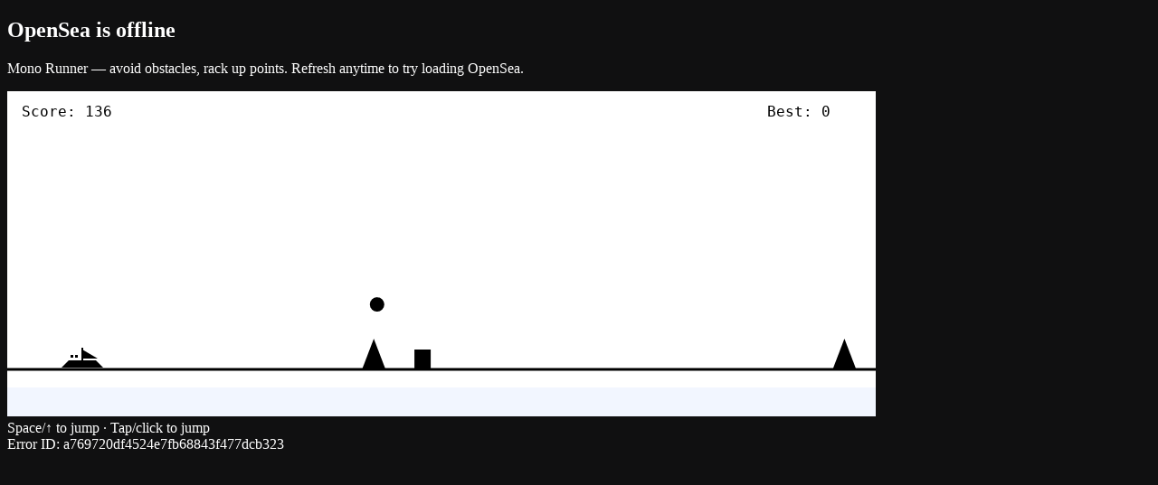

--- FILE ---
content_type: application/javascript; charset=utf-8
request_url: https://opensea.io/_next/static/chunks/33e075454cc3f1b3.js?dpl=dpl_2Gd5CPi2XnmW4yBtxzQAJFqqoXJC
body_size: 64684
content:
(globalThis.TURBOPACK||(globalThis.TURBOPACK=[])).push(["object"==typeof document?document.currentScript:void 0,861662,e=>{"use strict";e.s(["enUSMessages",()=>t.default]);var t=e.i(624052)},258401,402160,e=>{"use strict";e.s(["SYNC_AUTH_LOCAL_STORAGE_KEY",()=>r,"useSyncAuth",()=>n],258401);var t=e.i(590268);let r="opensea-wallet-sync-auth",n=()=>{let e,r=(0,t.c)(1);return r[0]===Symbol.for("react.memo_cache_sentinel")?(e={syncAuth:a},r[0]=e):e=r[0],e};function a(){var e;let t=null!=(e=localStorage.getItem(r))?e:"0";localStorage.setItem(r,"0"===t?"1":"0"),window.dispatchEvent(new StorageEvent("storage",{key:r}))}e.s(["SiweProvider",()=>l,"useSiweAdapter",()=>c],402160);var s=e.i(705378),i=e.i(969498);let o=(0,i.createContext)({siweAdapter:void 0});function l(e){let r,n,a,i=(0,t.c)(5),{siweAdapter:l,children:c}=e;return i[0]!==l?(n={siweAdapter:l},i[0]=l,i[1]=n):n=i[1],r=n,i[2]!==c||i[3]!==r?(a=(0,s.jsx)(o.Provider,{value:r,children:c}),i[2]=c,i[3]=r,i[4]=a):a=i[4],a}function c(){let{siweAdapter:e}=(0,i.useContext)(o);return e}},178438,e=>{"use strict";e.s(["useIsConnecting",()=>n]);var t=e.i(297421),r=e.i(223458);function n(){let{isConnecting:e}=(0,t.useSnapshot)(r.AccountState);return e}},787340,e=>{"use strict";e.s(["IS_LOCAL",()=>r]);var t=e.i(506291);let r="localhost"===t.SITE_URL.hostname||"127.0.0.1"===t.SITE_URL.hostname;t.SITE_URL.hostname.endsWith(".dev.privatesea.io")||t.SITE_URL.hostname.endsWith(".vercel.app")||t.SITE_URL.hostname.endsWith("os2-web.prod.privatesea.io")},495073,e=>{"use strict";e.s(["useSiwe",()=>p]),e.i(176633);var t=e.i(752443),r=e.i(787340),n=e.i(861316),a=e.i(969498),s=e.i(297421),i=e.i(759981),o=e.i(258401),l=e.i(176772),c=e.i(223458),d=e.i(402160);let u=new Map;function p(){let e=(0,d.useSiweAdapter)(),p=(0,l.useIsEmbeddedWallet)(),{sign:g}=(0,i.useSignature)(),{syncAuth:m}=(0,o.useSyncAuth)(),[h,f]=(0,a.useState)(!1),{address:_,chainId:S,chainArch:v,connectorId:E}=(0,s.useSnapshot)(c.AccountState),b=(0,a.useCallback)(async a=>{var s,i,o;let l=null!=(s=null==a?void 0:a.address)?s:_,d=null!=(i=null==a?void 0:a.chainId)?i:S,h=null!=(o=null==a?void 0:a.connectorId)?o:E;if(!e)throw Error("Cannot prompt SIWE without providing a SIWE adapter in WalletProvider props");if(!(l&&d))throw Error("Cannot prompt SIWE without a connected account");let b="".concat(l,":").concat(d,":").concat(null!=h?h:""),A=u.get(b);if(A)return A;let C=(async()=>{f(!0);try{if(e.tryRefresh){let t=await e.tryRefresh();if((null==t?void 0:t.user)&&(0,n.isAddressEqual)(t.user.address,l))return c.AccountActions.setAuthenticated(!0),t}if(p&&e.exchangeToken&&!r.IS_LOCAL){let r=await (0,t.getUser)(),n=await e.exchangeToken({token:r.accessToken});return c.AccountActions.setAuthenticated(!0),n}let a=await e.getNonce(),s=e.createMessage({nonce:a,address:l,chainId:d}),i=await g({address:l,message:s}),o=await e.verify({message:s,signature:i,chainArch:v,connectorId:h});if(o.user&&(0,n.isAddressEqual)(o.user.address,l))return c.AccountActions.setAuthenticated(!0),o;throw Error("Invalid session")}catch(e){throw c.AccountActions.setAuthenticated(!1),e}finally{f(!1),m()}})();return u.set(b,C),C.finally(()=>{u.get(b)===C&&u.delete(b)}),C},[e,_,v,S,E,p,g,m]);return{isSiwePending:h,promptSiwe:b}}},231513,e=>{"use strict";e.s(["ConnectButton",()=>g]);var t=e.i(705378),r=e.i(590268),n=e.i(502732),a=e.i(732037),s=e.i(178438),i=e.i(330047),o=e.i(495073),l=e.i(940704),c=e.i(969498),d=e.i(194751);e.i(500598);var u=e.i(207225),p=e.i(71105);function g(e){let g,m,h,f,_,S,v,E,b,A,C,w,y,T,L,R=(0,r.c)(62);R[0]!==e?({attemptConnect:S,requireAuthentication:v,children:g,connectedChildren:m,onConnectedClick:h,skeletonFallback:_,...f}=e,R[0]=e,R[1]=g,R[2]=m,R[3]=h,R[4]=f,R[5]=_,R[6]=S,R[7]=v):(g=R[1],m=R[2],h=R[3],f=R[4],_=R[5],S=R[6],v=R[7]);let O=void 0!==S&&S,I=void 0!==v&&v;R[8]===Symbol.for("react.memo_cache_sentinel")?(E={source:"ConnectButton"},R[8]=E):E=R[8];let U=(0,d.useConnectFlow)(E),k=(0,s.useIsConnecting)(),x=(0,i.useIsReady)(),N=(0,u.useAddress)(),M=(0,p.useAuthenticated)(),P=(0,l.useTranslations)("ConnectButton"),{isSiwePending:j,promptSiwe:B}=(0,o.useSiwe)(),q=(0,c.useRef)(!1),H=(0,c.useRef)(void 0);if(R[9]!==N||R[10]!==O||R[11]!==U||R[12]!==k||R[13]!==x?(b=()=>{O&&x&&!k&&!N&&U()},R[9]=N,R[10]=O,R[11]=U,R[12]=k,R[13]=x,R[14]=b):b=R[14],R[15]!==N||R[16]!==O||R[17]!==U||R[18]!==k||R[19]!==x||R[20]!==I?(A=[O,x,k,N,U,I],R[15]=N,R[16]=O,R[17]=U,R[18]=k,R[19]=x,R[20]=I,R[21]=A):A=R[21],(0,c.useEffect)(b,A),R[22]!==N?(C=()=>{N!==H.current&&(q.current=!1,H.current=N)},w=[N],R[22]=N,R[23]=C,R[24]=w):(C=R[23],w=R[24]),(0,c.useEffect)(C,w),(!x||k)&&_){let e;return R[25]!==_?(e=(0,t.jsx)(t.Fragment,{children:_}),R[25]=_,R[26]=e):e=R[26],e}if(N&&I&&!M){let e,r,s,i=j||f.disabled,o=j||f.isLoading;return R[27]!==B?(e=()=>B(),R[27]=B,R[28]=e):e=R[28],R[29]!==N||R[30]!==g||R[31]!==P?(r=g||P((0,a.isEvmAddress)(N)?"signInWithEthereumButton":"signInWithSolanaButton"),R[29]=N,R[30]=g,R[31]=P,R[32]=r):r=R[32],R[33]!==f||R[34]!==e||R[35]!==r||R[36]!==i||R[37]!==o?(s=(0,t.jsx)(n.Button,{...f,disabled:i,isLoading:o,onClick:e,children:r}),R[33]=f,R[34]=e,R[35]=r,R[36]=i,R[37]=o,R[38]=s):s=R[38],s}if(N){let e,r,a;return R[39]!==N||R[40]!==h||R[41]!==f.onClick?(e=h?()=>h(N):f.onClick,R[39]=N,R[40]=h,R[41]=f.onClick,R[42]=e):e=R[42],R[43]!==g||R[44]!==m||R[45]!==P?(r=m||g||P("cta"),R[43]=g,R[44]=m,R[45]=P,R[46]=r):r=R[46],R[47]!==f||R[48]!==e||R[49]!==r?(a=(0,t.jsx)(n.Button,{...f,disabled:f.disabled,isLoading:f.isLoading,onClick:e,children:r}),R[47]=f,R[48]=e,R[49]=r,R[50]=a):a=R[50],a}let V=k||f.disabled,D=k||f.isLoading;return R[51]!==U?(y=e=>{U({event:e})},R[51]=U,R[52]=y):y=R[52],R[53]!==g||R[54]!==P?(T=g||P("cta"),R[53]=g,R[54]=P,R[55]=T):T=R[55],R[56]!==f||R[57]!==y||R[58]!==T||R[59]!==V||R[60]!==D?(L=(0,t.jsx)(n.Button,{...f,disabled:V,isLoading:D,onClick:y,children:T}),R[56]=f,R[57]=y,R[58]=T,R[59]=V,R[60]=D,R[61]=L):L=R[61],L}},421835,e=>{"use strict";e.s(["OpenSeaLetters",()=>a]);var t=e.i(705378),r=e.i(590268),n=e.i(437153);let a=e=>{let a,s,i,o=(0,r.c)(10),{className:l,fill:c,fillAttribute:d,width:u,height:p,style:g}=e,m=void 0===d?"currentColor":d,h=null!=c?c:"fill-current";return o[0]!==l||o[1]!==h?(a=(0,n.classNames)(h,l),o[0]=l,o[1]=h,o[2]=a):a=o[2],o[3]===Symbol.for("react.memo_cache_sentinel")?(s=(0,t.jsx)("path",{d:"M65.245,1.42108547e-14 C77.274,1.42108547e-14 88.209,2.7945 98.05,8.3835 C108.013,13.9725 115.85,21.748 121.561,31.711 C127.393,41.553 130.309,52.67 130.309,65.063 C130.309,77.578 127.393,88.816 121.561,98.779 C115.85,108.621 108.013,116.336 98.05,121.925 C88.087,127.514 77.152,130.309 65.245,130.309 C53.338,130.309 42.403,127.514 32.44,121.925 C22.477,116.336 14.58,108.621 8.748,98.779 C2.916,88.816 0,77.578 0,65.063 C0,52.67 2.916,41.553 8.748,31.711 C14.58,21.748 22.477,13.9725 32.44,8.3835 C42.403,2.7945 53.338,1.42108547e-14 65.245,1.42108547e-14 Z M65.245,22.963 C57.591,22.963 50.787,24.664 44.833,28.066 C39.001,31.468 34.445,36.389 31.165,42.829 C27.884,49.147 26.244,56.558 26.244,65.063 C26.244,73.568 27.884,81.04 31.165,87.48 C34.445,93.919 39.001,98.901 44.833,102.424 C50.787,105.826 57.591,107.527 65.245,107.527 C72.9,107.527 79.643,105.826 85.475,102.424 C91.307,98.901 95.863,93.919 99.144,87.48 C102.424,81.04 104.065,73.568 104.065,65.063 C104.065,56.558 102.424,49.147 99.144,42.829 C95.863,36.389 91.307,31.468 85.475,28.066 C79.643,24.664 72.9,22.963 65.245,22.963 Z M167.516,42.646 C170.797,38.029 175.292,34.202 181.003,31.165 C186.835,28.006 193.456,26.426 200.868,26.426 C209.494,26.426 217.27,28.552 224.196,32.805 C231.243,37.057 236.771,43.132 240.781,51.03 C244.912,58.806 246.977,67.858 246.977,78.185 C246.977,88.513 244.912,97.686 240.781,105.705 C236.771,113.602 231.243,119.738 224.196,124.112 C217.27,128.486 209.494,130.673 200.868,130.673 C193.456,130.673 186.895,129.154 181.185,126.117 C175.596,123.079 171.04,119.252 167.516,114.635 L167.516,177.147 L142.001,177.147 L142.001,28.066 L167.516,28.066 L167.516,42.646 Z M220.915,78.185 C220.915,72.11 219.64,66.886 217.088,62.512 C214.658,58.016 211.378,54.614 207.247,52.306 C203.237,49.997 198.863,48.843 194.125,48.843 C189.508,48.843 185.134,50.058 181.003,52.488 C176.993,54.796 173.713,58.198 171.161,62.694 C168.731,67.189 167.516,72.475 167.516,78.55 C167.516,84.625 168.731,89.91 171.161,94.405 C173.713,98.901 176.993,102.364 181.003,104.794 C185.134,107.102 189.508,108.256 194.125,108.256 C198.863,108.256 203.237,107.041 207.247,104.611 C211.378,102.181 214.658,98.719 217.088,94.223 C219.64,89.728 220.915,84.382 220.915,78.185 Z M357.554,76.363 C357.554,80.008 357.311,83.288 356.825,86.204 L283.014,86.204 C283.622,93.494 286.173,99.205 290.669,103.336 C295.164,107.467 300.692,109.532 307.253,109.532 C316.73,109.532 323.474,105.462 327.483,97.321 L355.003,97.321 C352.087,107.041 346.498,115.06 338.236,121.378 C329.974,127.575 319.829,130.673 307.8,130.673 C298.08,130.673 289.332,128.547 281.556,124.294 C273.902,119.92 267.887,113.785 263.513,105.887 C259.261,97.99 257.135,88.877 257.135,78.55 C257.135,68.101 259.261,58.927 263.513,51.03 C267.766,43.132 273.719,37.057 281.374,32.805 C289.028,28.552 297.837,26.426 307.8,26.426 C317.399,26.426 325.964,28.492 333.497,32.623 C341.152,36.754 347.045,42.646 351.176,50.301 C355.428,57.834 357.554,66.521 357.554,76.363 Z M331.128,69.073 C331.007,62.512 328.637,57.287 324.02,53.399 C319.403,49.39 313.754,47.385 307.071,47.385 C300.753,47.385 295.407,49.329 291.033,53.217 C286.781,56.983 284.168,62.269 283.196,69.073 L331.128,69.073 Z M426.661,26.608 C438.69,26.608 448.41,30.436 455.821,38.09 C463.233,45.623 466.939,56.194 466.939,69.802 L466.939,129.033 L441.424,129.033 L441.424,73.264 C441.424,65.245 439.419,59.11 435.409,54.857 C431.4,50.483 425.932,48.296 419.007,48.296 C411.96,48.296 406.371,50.483 402.24,54.857 C398.23,59.11 396.226,65.245 396.226,73.264 L396.226,129.033 L370.711,129.033 L370.711,28.066 L396.226,28.066 L396.226,40.642 C399.628,36.268 403.941,32.866 409.165,30.436 C414.511,27.884 420.343,26.608 426.661,26.608 Z M526.012,130.309 C517.142,130.309 509.123,128.79 501.955,125.752 C494.908,122.715 489.319,118.341 485.188,112.63 C481.057,106.92 478.93,100.177 478.809,92.401 L506.146,92.401 C506.511,97.625 508.333,101.756 511.614,104.794 C515.016,107.831 519.633,109.35 525.465,109.35 C531.418,109.35 536.096,107.953 539.498,105.158 C542.9,102.242 544.601,98.476 544.601,93.859 C544.601,90.092 543.447,86.994 541.138,84.564 C538.83,82.134 535.914,80.251 532.39,78.914 C528.988,77.456 524.25,75.877 518.175,74.176 C509.913,71.746 503.17,69.376 497.945,67.068 C492.842,64.638 488.407,61.054 484.641,56.315 C480.996,51.455 479.173,45.016 479.173,36.997 C479.173,29.464 481.057,22.903 484.823,17.314 C488.59,11.7247 493.875,7.4722 500.679,4.5562 C507.483,1.5187 515.259,1.42108547e-14 524.007,1.42108547e-14 C537.129,1.42108547e-14 547.76,3.2197 555.901,9.6592 C564.163,15.977 568.719,24.847 569.569,36.268 L541.503,36.268 C541.26,31.894 539.377,28.309 535.853,25.515 C532.451,22.599 527.895,21.141 522.184,21.141 C517.203,21.141 513.193,22.417 510.156,24.968 C507.24,27.52 505.782,31.225 505.782,36.085 C505.782,39.487 506.875,42.343 509.062,44.651 C511.371,46.838 514.165,48.661 517.446,50.119 C520.848,51.455 525.586,53.035 531.661,54.857 C539.923,57.287 546.667,59.717 551.891,62.147 C557.116,64.577 561.611,68.222 565.378,73.082 C569.144,77.942 571.027,84.321 571.027,92.218 C571.027,99.022 569.266,105.34 565.742,111.172 C562.219,117.004 557.055,121.682 550.251,125.206 C543.447,128.608 535.367,130.309 526.012,130.309 Z M679.72,76.363 C679.72,80.008 679.47,83.288 678.99,86.204 L605.177,86.204 C605.784,93.494 608.335,99.205 612.831,103.336 C617.326,107.467 622.855,109.532 629.416,109.532 C638.893,109.532 645.64,105.462 649.65,97.321 L677.17,97.321 C674.25,107.041 668.66,115.06 660.4,121.378 C652.14,127.575 641.991,130.673 629.962,130.673 C620.242,130.673 611.495,128.547 603.719,124.294 C596.064,119.92 590.05,113.785 585.676,105.887 C581.423,97.99 579.297,88.877 579.297,78.55 C579.297,68.101 581.423,58.927 585.676,51.03 C589.928,43.132 595.882,37.057 603.536,32.805 C611.191,28.552 619.999,26.426 629.962,26.426 C639.561,26.426 648.13,28.492 655.66,32.623 C663.31,36.754 669.21,42.646 673.34,50.301 C677.59,57.834 679.72,66.521 679.72,76.363 Z M653.29,69.073 C653.17,62.512 650.8,57.287 646.18,53.399 C641.566,49.39 635.916,47.385 629.233,47.385 C622.915,47.385 617.569,49.329 613.195,53.217 C608.943,56.983 606.331,62.269 605.359,69.073 L653.29,69.073 Z M688.13,78.185 C688.13,67.979 690.14,58.927 694.15,51.03 C698.28,43.132 703.81,37.057 710.73,32.805 C717.78,28.552 725.62,26.426 734.24,26.426 C741.78,26.426 748.34,27.945 753.93,30.982 C759.64,34.02 764.19,37.847 767.6,42.464 L767.6,28.066 L793.29,28.066 L793.29,129.033 L767.6,129.033 L767.6,114.271 C764.31,119.009 759.76,122.958 753.93,126.117 C748.22,129.154 741.59,130.673 734.06,130.673 C725.56,130.673 717.78,128.486 710.73,124.112 C703.81,119.738 698.28,113.602 694.15,105.705 C690.14,97.686 688.13,88.513 688.13,78.185 Z M767.6,78.55 C767.6,72.353 766.38,67.068 763.95,62.694 C761.52,58.198 758.24,54.796 754.11,52.488 C749.98,50.058 745.54,48.843 740.8,48.843 C736.07,48.843 731.69,49.997 727.68,52.306 C723.67,54.614 720.39,58.016 717.84,62.512 C715.41,66.886 714.2,72.11 714.2,78.185 C714.2,84.26 715.41,89.606 717.84,94.223 C720.39,98.719 723.67,102.181 727.68,104.611 C731.81,107.041 736.19,108.256 740.8,108.256 C745.54,108.256 749.98,107.102 754.11,104.794 C758.24,102.364 761.52,98.962 763.95,94.588 C766.38,90.092 767.6,84.746 767.6,78.55 Z"}),o[3]=s):s=o[3],o[4]!==m||o[5]!==p||o[6]!==g||o[7]!==a||o[8]!==u?(i=(0,t.jsx)("svg",{className:a,fill:m,height:p,style:g,viewBox:"0 0 794 178",width:u,children:s}),o[4]=m,o[5]=p,o[6]=g,o[7]=a,o[8]=u,o[9]=i):i=o[9],i}},607172,e=>{"use strict";e.s(["ACTIVITY_DARK",()=>ta,"ACTIVITY_LIGHT",()=>tn,"AIR_LEVEL_0",()=>f,"AIR_LEVEL_1",()=>_,"AIR_LEVEL_2",()=>S,"AIR_LEVEL_3",()=>v,"AIR_LEVEL_4",()=>E,"AIR_LEVEL_5",()=>b,"BREAKER_BOUNTY_1",()=>J,"BREAKER_BOUNTY_10",()=>eo,"BREAKER_BOUNTY_11",()=>el,"BREAKER_BOUNTY_12",()=>ec,"BREAKER_BOUNTY_13",()=>ed,"BREAKER_BOUNTY_14",()=>eu,"BREAKER_BOUNTY_2",()=>$,"BREAKER_BOUNTY_3",()=>ee,"BREAKER_BOUNTY_4",()=>et,"BREAKER_BOUNTY_5",()=>er,"BREAKER_BOUNTY_6",()=>en,"BREAKER_BOUNTY_7",()=>ea,"BREAKER_BOUNTY_7_ANIMATION",()=>td,"BREAKER_BOUNTY_8",()=>es,"BREAKER_BOUNTY_9",()=>ei,"CAREERS_GEOMETRY_OPENSEA_SHIP_THIN",()=>re,"CAREERS_HERO_APE",()=>t4,"CAREERS_HERO_AZUKI",()=>t1,"CAREERS_HERO_BERA",()=>t2,"CAREERS_HERO_COOLCATS",()=>t8,"CAREERS_HERO_CRYPTOPUNKS",()=>t7,"CAREERS_HERO_DOODLES",()=>t3,"CAREERS_HERO_ETH",()=>t5,"CAREERS_HERO_PENGU",()=>t6,"CAREERS_TEAM_1",()=>rt,"CAREERS_TEAM_11",()=>rc,"CAREERS_TEAM_12",()=>rd,"CAREERS_TEAM_13",()=>ru,"CAREERS_TEAM_14",()=>rp,"CAREERS_TEAM_15",()=>rg,"CAREERS_TEAM_2",()=>rr,"CAREERS_TEAM_3",()=>rn,"CAREERS_TEAM_4",()=>ra,"CAREERS_TEAM_5",()=>rs,"CAREERS_TEAM_6",()=>ri,"CAREERS_TEAM_7",()=>ro,"CAREERS_TEAM_8",()=>rl,"CAREERS_TOKEN_MATCAP_REVISED_DARKER",()=>t9,"CLOSED_CHEST_LEVEL_1",()=>tL,"CLOSED_CHEST_LEVEL_10",()=>tP,"CLOSED_CHEST_LEVEL_11",()=>tj,"CLOSED_CHEST_LEVEL_12",()=>tB,"CLOSED_CHEST_LEVEL_13",()=>tq,"CLOSED_CHEST_LEVEL_2",()=>tR,"CLOSED_CHEST_LEVEL_3",()=>tO,"CLOSED_CHEST_LEVEL_4",()=>tI,"CLOSED_CHEST_LEVEL_5",()=>tU,"CLOSED_CHEST_LEVEL_6",()=>tk,"CLOSED_CHEST_LEVEL_7",()=>tx,"CLOSED_CHEST_LEVEL_8",()=>tN,"CLOSED_CHEST_LEVEL_9",()=>tM,"COLLECTION_OVERVIEW_PREVIEW",()=>e8,"COMMANDERS_TROVE_1",()=>eT,"COMMANDERS_TROVE_10",()=>eM,"COMMANDERS_TROVE_11",()=>eP,"COMMANDERS_TROVE_12",()=>ej,"COMMANDERS_TROVE_13",()=>eB,"COMMANDERS_TROVE_14",()=>eq,"COMMANDERS_TROVE_2",()=>eL,"COMMANDERS_TROVE_2_ANIMATION",()=>tp,"COMMANDERS_TROVE_3",()=>eR,"COMMANDERS_TROVE_4",()=>eO,"COMMANDERS_TROVE_5",()=>eI,"COMMANDERS_TROVE_6",()=>eU,"COMMANDERS_TROVE_7",()=>ek,"COMMANDERS_TROVE_8",()=>ex,"COMMANDERS_TROVE_9",()=>eN,"FIRE_LEVEL_0",()=>a,"FIRE_LEVEL_1",()=>s,"FIRE_LEVEL_2",()=>i,"FIRE_LEVEL_3",()=>o,"FIRE_LEVEL_4",()=>l,"FIRE_LEVEL_5",()=>c,"GALLERY_CREATE",()=>e7,"INTEGRITY_DARK",()=>te,"INTEGRITY_LIGHT",()=>e9,"LEARN_HOW_TO_BUY_NFT",()=>eH,"LEARN_HOW_TO_CREATE_NFT",()=>eV,"LEARN_HOW_TO_SELL_NFT",()=>eD,"LEARN_STAY_PROTECTED_WEB3",()=>eF,"LEARN_WHAT_IS_CRYPTO_WALLET",()=>ez,"LEARN_WHAT_IS_MINTING",()=>eZ,"LEARN_WHAT_IS_NFT",()=>eW,"LEARN_WHO_IS_OPENSEA",()=>eK,"MYSTERY_CHEST_LEVEL_1",()=>tH,"NAVIGATORS_COMPASS_1",()=>ep,"NAVIGATORS_COMPASS_10",()=>eb,"NAVIGATORS_COMPASS_11",()=>eA,"NAVIGATORS_COMPASS_12",()=>eC,"NAVIGATORS_COMPASS_13",()=>ew,"NAVIGATORS_COMPASS_14",()=>ey,"NAVIGATORS_COMPASS_2",()=>eg,"NAVIGATORS_COMPASS_3",()=>em,"NAVIGATORS_COMPASS_4",()=>eh,"NAVIGATORS_COMPASS_5",()=>ef,"NAVIGATORS_COMPASS_6",()=>e_,"NAVIGATORS_COMPASS_7",()=>eS,"NAVIGATORS_COMPASS_8",()=>ev,"NAVIGATORS_COMPASS_9",()=>eE,"NAVIGATORS_COMPASS_9_ANIMATION",()=>tu,"OPEN_CHEST_LEVEL_1",()=>tg,"OPEN_CHEST_LEVEL_10",()=>tA,"OPEN_CHEST_LEVEL_11",()=>tC,"OPEN_CHEST_LEVEL_12",()=>tw,"OPEN_CHEST_LEVEL_13",()=>ty,"OPEN_CHEST_LEVEL_2",()=>tm,"OPEN_CHEST_LEVEL_3",()=>th,"OPEN_CHEST_LEVEL_4",()=>tf,"OPEN_CHEST_LEVEL_5",()=>t_,"OPEN_CHEST_LEVEL_6",()=>tS,"OPEN_CHEST_LEVEL_7",()=>tv,"OPEN_CHEST_LEVEL_8",()=>tE,"OPEN_CHEST_LEVEL_9",()=>tb,"PUDGY_CHEST_REWARD",()=>tT,"RALLY_LEVEL_0",()=>A,"RALLY_LEVEL_1",()=>C,"RALLY_LEVEL_2",()=>w,"RALLY_LEVEL_3",()=>y,"RALLY_LEVEL_4",()=>T,"RALLY_LEVEL_5",()=>L,"REWARDED_DARK",()=>tl,"REWARDED_LIGHT",()=>to,"REWARDS_POOL_DARK",()=>tr,"REWARDS_POOL_LIGHT",()=>tt,"SAILBOAT_TIER_1",()=>R,"SAILBOAT_TIER_10",()=>j,"SAILBOAT_TIER_11",()=>B,"SAILBOAT_TIER_12",()=>q,"SAILBOAT_TIER_2",()=>O,"SAILBOAT_TIER_3",()=>I,"SAILBOAT_TIER_4",()=>U,"SAILBOAT_TIER_5",()=>k,"SAILBOAT_TIER_6",()=>x,"SAILBOAT_TIER_7",()=>N,"SAILBOAT_TIER_8",()=>M,"SAILBOAT_TIER_9",()=>P,"SHIPMENT_LOCKED",()=>eG,"SHIPMENT_UNLOCKED_XP",()=>eY,"SMOKE_EFFECT",()=>t0,"STUDIO_BACKGROUND_MEDIA",()=>eJ,"STUDIO_FAQ",()=>e6,"STUDIO_FEATURED_COLLECTIONS",()=>e5,"STUDIO_FREEFORM",()=>e4,"STUDIO_OPEN_COLLECTION",()=>n,"STUDIO_SCHEDULED_DROP",()=>r,"STUDIO_TEAM_MEMBERS",()=>e1,"STUDIO_TEAM_MEMBERS_DARK",()=>e2,"STUDIO_TEXT_AND_MEDIA",()=>eX,"STUDIO_TEXT_BLOCK",()=>e$,"STUDIO_TEXT_BLOCK_DARK",()=>e0,"STUDIO_TEXT_OVER_BACKGROUND",()=>eQ,"STUDIO_TIMELINE",()=>e3,"TREASURE_CHEST_1",()=>H,"TREASURE_CHEST_10",()=>Y,"TREASURE_CHEST_11",()=>Q,"TREASURE_CHEST_12",()=>X,"TREASURE_CHEST_2",()=>V,"TREASURE_CHEST_3",()=>D,"TREASURE_CHEST_4",()=>F,"TREASURE_CHEST_5",()=>z,"TREASURE_CHEST_5_ANIMATION",()=>tc,"TREASURE_CHEST_6",()=>Z,"TREASURE_CHEST_7",()=>W,"TREASURE_CHEST_8",()=>K,"TREASURE_CHEST_9",()=>G,"TREASURE_CHEST_RIVE_LEVEL_1",()=>tV,"TREASURE_CHEST_RIVE_LEVEL_10",()=>tQ,"TREASURE_CHEST_RIVE_LEVEL_11",()=>tX,"TREASURE_CHEST_RIVE_LEVEL_12",()=>tJ,"TREASURE_CHEST_RIVE_LEVEL_13",()=>t$,"TREASURE_CHEST_RIVE_LEVEL_2",()=>tD,"TREASURE_CHEST_RIVE_LEVEL_3",()=>tF,"TREASURE_CHEST_RIVE_LEVEL_4",()=>tz,"TREASURE_CHEST_RIVE_LEVEL_5",()=>tZ,"TREASURE_CHEST_RIVE_LEVEL_6",()=>tW,"TREASURE_CHEST_RIVE_LEVEL_7",()=>tK,"TREASURE_CHEST_RIVE_LEVEL_8",()=>tG,"TREASURE_CHEST_RIVE_LEVEL_9",()=>tY,"VOYAGES_DARK",()=>ti,"VOYAGES_LIGHT",()=>ts,"WATER_LEVEL_0",()=>d,"WATER_LEVEL_1",()=>u,"WATER_LEVEL_2",()=>p,"WATER_LEVEL_3",()=>g,"WATER_LEVEL_4",()=>m,"WATER_LEVEL_5",()=>h]);var t=e.i(328693);let r="/img/studio/create/scheduled-drop.png",n="/img/studio/create/open-collection.png",a=(0,t.getSeadnStaticAssetUrl)("rewards/badge-static/FireLevel0.png"),s=(0,t.getSeadnStaticAssetUrl)("rewards/badge-static/FireLevel1.png"),i=(0,t.getSeadnStaticAssetUrl)("rewards/badge-static/FireLevel2.png"),o=(0,t.getSeadnStaticAssetUrl)("rewards/badge-static/FireLevel3.png"),l=(0,t.getSeadnStaticAssetUrl)("rewards/badge-static/FireLevel4.png"),c=(0,t.getSeadnStaticAssetUrl)("rewards/badge-static/FireLevel5.png"),d=(0,t.getSeadnStaticAssetUrl)("rewards/badge-static/WaterLevel0.png"),u=(0,t.getSeadnStaticAssetUrl)("rewards/badge-static/WaterLevel1.png"),p=(0,t.getSeadnStaticAssetUrl)("rewards/badge-static/WaterLevel2.png"),g=(0,t.getSeadnStaticAssetUrl)("rewards/badge-static/WaterLevel3.png"),m=(0,t.getSeadnStaticAssetUrl)("rewards/badge-static/WaterLevel4.png"),h=(0,t.getSeadnStaticAssetUrl)("rewards/badge-static/WaterLevel5.png"),f=(0,t.getSeadnStaticAssetUrl)("rewards/badge-static/AirLevel0.png"),_=(0,t.getSeadnStaticAssetUrl)("rewards/badge-static/AirLevel1.png"),S=(0,t.getSeadnStaticAssetUrl)("rewards/badge-static/AirLevel2.png"),v=(0,t.getSeadnStaticAssetUrl)("rewards/badge-static/AirLevel3.png"),E=(0,t.getSeadnStaticAssetUrl)("rewards/badge-static/AirLevel4.png"),b=(0,t.getSeadnStaticAssetUrl)("rewards/badge-static/AirLevel5.png"),A=(0,t.getSeadnStaticAssetUrl)("rewards/badge-static/RallyLevel0.png"),C=(0,t.getSeadnStaticAssetUrl)("rewards/badge-static/RallyLevel1.png"),w=(0,t.getSeadnStaticAssetUrl)("rewards/badge-static/RallyLevel2.png"),y=(0,t.getSeadnStaticAssetUrl)("rewards/badge-static/RallyLevel3.png"),T=(0,t.getSeadnStaticAssetUrl)("rewards/badge-static/RallyLevel4.png"),L=(0,t.getSeadnStaticAssetUrl)("rewards/badge-static/RallyLevel5.png"),R=(0,t.getSeadnStaticAssetUrl)("rewards/badge-static/Sailboat_Tier_1.png"),O=(0,t.getSeadnStaticAssetUrl)("rewards/badge-static/Sailboat_Tier_2.png"),I=(0,t.getSeadnStaticAssetUrl)("rewards/badge-static/Sailboat_Tier_3.png"),U=(0,t.getSeadnStaticAssetUrl)("rewards/badge-static/Sailboat_Tier_4.png"),k=(0,t.getSeadnStaticAssetUrl)("rewards/badge-static/Sailboat_Tier_5.png"),x=(0,t.getSeadnStaticAssetUrl)("rewards/badge-static/Sailboat_Tier_6.png"),N=(0,t.getSeadnStaticAssetUrl)("rewards/badge-static/Sailboat_Tier_7.png"),M=(0,t.getSeadnStaticAssetUrl)("rewards/badge-static/Sailboat_Tier_8.png"),P=(0,t.getSeadnStaticAssetUrl)("rewards/badge-static/Sailboat_Tier_9.png"),j=(0,t.getSeadnStaticAssetUrl)("rewards/badge-static/Sailboat_Tier_10.png"),B=(0,t.getSeadnStaticAssetUrl)("rewards/badge-static/Sailboat_Tier_11.png"),q=(0,t.getSeadnStaticAssetUrl)("rewards/badge-static/Sailboat_Tier_12.png"),H=(0,t.getSeadnStaticAssetUrl)("rewards/badge-static/Treasure_Chest_1.png"),V=(0,t.getSeadnStaticAssetUrl)("rewards/badge-static/Treasure_Chest_2.png"),D=(0,t.getSeadnStaticAssetUrl)("rewards/badge-static/Treasure_Chest_3.png"),F=(0,t.getSeadnStaticAssetUrl)("rewards/badge-static/Treasure_Chest_4.png"),z=(0,t.getSeadnStaticAssetUrl)("rewards/badge-static/Treasure_Chest_5.png"),Z=(0,t.getSeadnStaticAssetUrl)("rewards/badge-static/Treasure_Chest_6.png"),W=(0,t.getSeadnStaticAssetUrl)("rewards/badge-static/Treasure_Chest_7.png"),K=(0,t.getSeadnStaticAssetUrl)("rewards/badge-static/Treasure_Chest_8.png"),G=(0,t.getSeadnStaticAssetUrl)("rewards/badge-static/Treasure_Chest_9.png"),Y=(0,t.getSeadnStaticAssetUrl)("rewards/badge-static/Treasure_Chest_10.png"),Q=(0,t.getSeadnStaticAssetUrl)("rewards/badge-static/Treasure_Chest_11.png"),X=(0,t.getSeadnStaticAssetUrl)("rewards/badge-static/Treasure_Chest_12.png"),J=(0,t.getSeadnStaticAssetUrl)("rewards/badge-static/Breaker_Bounty_1.png"),$=(0,t.getSeadnStaticAssetUrl)("rewards/badge-static/Breaker_Bounty_2.png"),ee=(0,t.getSeadnStaticAssetUrl)("rewards/badge-static/Breaker_Bounty_3.png"),et=(0,t.getSeadnStaticAssetUrl)("rewards/badge-static/Breaker_Bounty_4.png"),er=(0,t.getSeadnStaticAssetUrl)("rewards/badge-static/Breaker_Bounty_5.png"),en=(0,t.getSeadnStaticAssetUrl)("rewards/badge-static/Breaker_Bounty_6.png"),ea=(0,t.getSeadnStaticAssetUrl)("rewards/badge-static/Breaker_Bounty_7.png"),es=(0,t.getSeadnStaticAssetUrl)("rewards/badge-static/Breaker_Bounty_8.png"),ei=(0,t.getSeadnStaticAssetUrl)("rewards/badge-static/Breaker_Bounty_9.png"),eo=(0,t.getSeadnStaticAssetUrl)("rewards/badge-static/Breaker_Bounty_10.png"),el=(0,t.getSeadnStaticAssetUrl)("rewards/badge-static/Breaker_Bounty_11.png"),ec=(0,t.getSeadnStaticAssetUrl)("rewards/badge-static/Breaker_Bounty_12.png"),ed=(0,t.getSeadnStaticAssetUrl)("rewards/badge-static/Breaker_Bounty_13.png"),eu=(0,t.getSeadnStaticAssetUrl)("rewards/badge-static/Breaker_Bounty_14.png"),ep=(0,t.getSeadnStaticAssetUrl)("rewards/badge-static/Navigators_Compass_1.png"),eg=(0,t.getSeadnStaticAssetUrl)("rewards/badge-static/Navigators_Compass_2.png"),em=(0,t.getSeadnStaticAssetUrl)("rewards/badge-static/Navigators_Compass_3.png"),eh=(0,t.getSeadnStaticAssetUrl)("rewards/badge-static/Navigators_Compass_4.png"),ef=(0,t.getSeadnStaticAssetUrl)("rewards/badge-static/Navigators_Compass_5.png"),e_=(0,t.getSeadnStaticAssetUrl)("rewards/badge-static/Navigators_Compass_6.png"),eS=(0,t.getSeadnStaticAssetUrl)("rewards/badge-static/Navigators_Compass_7.png"),ev=(0,t.getSeadnStaticAssetUrl)("rewards/badge-static/Navigators_Compass_8.png"),eE=(0,t.getSeadnStaticAssetUrl)("rewards/badge-static/Navigators_Compass_9.png"),eb=(0,t.getSeadnStaticAssetUrl)("rewards/badge-static/Navigators_Compass_10.png"),eA=(0,t.getSeadnStaticAssetUrl)("rewards/badge-static/Navigators_Compass_11.png"),eC=(0,t.getSeadnStaticAssetUrl)("rewards/badge-static/Navigators_Compass_12.png"),ew=(0,t.getSeadnStaticAssetUrl)("rewards/badge-static/Navigators_Compass_13.png"),ey=(0,t.getSeadnStaticAssetUrl)("rewards/badge-static/Navigators_Compass_14.png"),eT=(0,t.getSeadnStaticAssetUrl)("rewards/badge-static/Commanders_Trove_1.png"),eL=(0,t.getSeadnStaticAssetUrl)("rewards/badge-static/Commanders_Trove_2.png"),eR=(0,t.getSeadnStaticAssetUrl)("rewards/badge-static/Commanders_Trove_3.png"),eO=(0,t.getSeadnStaticAssetUrl)("rewards/badge-static/Commanders_Trove_4.png"),eI=(0,t.getSeadnStaticAssetUrl)("rewards/badge-static/Commanders_Trove_5.png"),eU=(0,t.getSeadnStaticAssetUrl)("rewards/badge-static/Commanders_Trove_6.png"),ek=(0,t.getSeadnStaticAssetUrl)("rewards/badge-static/Commanders_Trove_7.png"),ex=(0,t.getSeadnStaticAssetUrl)("rewards/badge-static/Commanders_Trove_8.png"),eN=(0,t.getSeadnStaticAssetUrl)("rewards/badge-static/Commanders_Trove_9.png"),eM=(0,t.getSeadnStaticAssetUrl)("rewards/badge-static/Commanders_Trove_10.png"),eP=(0,t.getSeadnStaticAssetUrl)("rewards/badge-static/Commanders_Trove_11.png"),ej=(0,t.getSeadnStaticAssetUrl)("rewards/badge-static/Commanders_Trove_12.png"),eB=(0,t.getSeadnStaticAssetUrl)("rewards/badge-static/Commanders_Trove_13.png"),eq=(0,t.getSeadnStaticAssetUrl)("rewards/badge-static/Commanders_Trove_14.png"),eH="/img/learn-center/how-to-buy-nft.png",eV="/img/learn-center/how-to-create-nft.png",eD="/img/learn-center/how-to-sell-nft.png",eF="/img/learn-center/stay-protected-web3.png",ez="/img/learn-center/what-is-crypto-wallet.png",eZ="/img/learn-center/what-is-minting.png",eW="/img/learn-center/what-is-nft.png",eK="/img/learn-center/who-is-opensea.png",eG=(0,t.getSeadnStaticAssetUrl)("rewards/shipment/locked.png");(0,t.getSeadnStaticAssetUrl)("rewards/shipment/unlocked.png");let eY=(0,t.getSeadnStaticAssetUrl)("rewards/shipment/unlocked-xp.png"),eQ="/img/studio/text-over-background.png",eX="/img/studio/text-and-media.png",eJ="/img/studio/background-media.png",e$="/img/studio/text-block.png",e0="/img/studio/text-block-dark.png",e1="/img/studio/team-members.png",e2="/img/studio/team-members-dark.png",e5="/img/studio/featured-collections.png",e3="/img/studio/timeline.png",e4="/img/studio/free-form.png",e6="/img/studio/faq.png",e8="/img/studio/section.png",e7="/img/galleries/create-gallery.png";(0,t.getSeadnStaticAssetUrl)("rewards/how-it-works/QuestCardLight.png"),(0,t.getSeadnStaticAssetUrl)("rewards/how-it-works/QuestCardDark.png"),(0,t.getSeadnStaticAssetUrl)("rewards/how-it-works/TreasuresLight.png"),(0,t.getSeadnStaticAssetUrl)("rewards/how-it-works/TreasuresDark.png"),(0,t.getSeadnStaticAssetUrl)("rewards/how-it-works/ShipmentsLight.png"),(0,t.getSeadnStaticAssetUrl)("rewards/how-it-works/ShipmentsDark.png");let e9=(0,t.getSeadnStaticAssetUrl)("rewards/how-it-works/IntegrityLight.png"),te=(0,t.getSeadnStaticAssetUrl)("rewards/how-it-works/IntegrityDark.png"),tt=(0,t.getSeadnStaticAssetUrl)("rewards/how-it-works/RewardsPool.png"),tr=(0,t.getSeadnStaticAssetUrl)("rewards/how-it-works/RewardsPoolDark.png"),tn=(0,t.getSeadnStaticAssetUrl)("rewards/how-it-works/Activity.png"),ta=(0,t.getSeadnStaticAssetUrl)("rewards/how-it-works/ActivityDark.png"),ts=(0,t.getSeadnStaticAssetUrl)("rewards/how-it-works/Voyages.png"),ti=(0,t.getSeadnStaticAssetUrl)("rewards/how-it-works/VoyagesDark.png"),to=(0,t.getSeadnStaticAssetUrl)("rewards/how-it-works/Rewarded.png"),tl=(0,t.getSeadnStaticAssetUrl)("rewards/how-it-works/RewardedDark.png");(0,t.getSeadnStaticAssetUrl)("rewards/how-it-works/Claim.png"),(0,t.getSeadnStaticAssetUrl)("rewards/how-it-works/ClaimDark.png"),(0,t.getSeadnStaticAssetUrl)("rewards/badge/FireLevel0.json"),(0,t.getSeadnStaticAssetUrl)("rewards/badge/FireLevel1.json"),(0,t.getSeadnStaticAssetUrl)("rewards/badge/FireLevel2.json"),(0,t.getSeadnStaticAssetUrl)("rewards/badge/FireLevel3.json"),(0,t.getSeadnStaticAssetUrl)("rewards/badge/FireLevel4.json"),(0,t.getSeadnStaticAssetUrl)("rewards/badge/FireLevel5.json"),(0,t.getSeadnStaticAssetUrl)("rewards/badge/WaterLevel0.json"),(0,t.getSeadnStaticAssetUrl)("rewards/badge/WaterLevel1.json"),(0,t.getSeadnStaticAssetUrl)("rewards/badge/WaterLevel2.json"),(0,t.getSeadnStaticAssetUrl)("rewards/badge/WaterLevel3.json"),(0,t.getSeadnStaticAssetUrl)("rewards/badge/WaterLevel4.json"),(0,t.getSeadnStaticAssetUrl)("rewards/badge/WaterLevel5.json"),(0,t.getSeadnStaticAssetUrl)("rewards/badge/AirLevel0.json"),(0,t.getSeadnStaticAssetUrl)("rewards/badge/AirLevel1.json"),(0,t.getSeadnStaticAssetUrl)("rewards/badge/AirLevel2.json"),(0,t.getSeadnStaticAssetUrl)("rewards/badge/AirLevel3.json"),(0,t.getSeadnStaticAssetUrl)("rewards/badge/AirLevel4.json"),(0,t.getSeadnStaticAssetUrl)("rewards/badge/AirLevel5.json"),(0,t.getSeadnStaticAssetUrl)("rewards/badge/RallyLevel0.json"),(0,t.getSeadnStaticAssetUrl)("rewards/badge/RallyLevel1.json"),(0,t.getSeadnStaticAssetUrl)("rewards/badge/RallyLevel2.json"),(0,t.getSeadnStaticAssetUrl)("rewards/badge/RallyLevel3.json"),(0,t.getSeadnStaticAssetUrl)("rewards/badge/RallyLevel4.json"),(0,t.getSeadnStaticAssetUrl)("rewards/badge/RallyLevel5.json"),(0,t.getSeadnStaticAssetUrl)("rewards/badge/Sailboat_1.json"),(0,t.getSeadnStaticAssetUrl)("rewards/badge/Sailboat_2.json"),(0,t.getSeadnStaticAssetUrl)("rewards/badge/Sailboat_3.json"),(0,t.getSeadnStaticAssetUrl)("rewards/badge/Sailboat_4.json"),(0,t.getSeadnStaticAssetUrl)("rewards/badge/Sailboat_5.json"),(0,t.getSeadnStaticAssetUrl)("rewards/badge/Sailboat_6.json"),(0,t.getSeadnStaticAssetUrl)("rewards/badge/Sailboat_7.json"),(0,t.getSeadnStaticAssetUrl)("rewards/badge/Sailboat_8.json"),(0,t.getSeadnStaticAssetUrl)("rewards/badge/Sailboat_9.json"),(0,t.getSeadnStaticAssetUrl)("rewards/badge/Sailboat_10.json"),(0,t.getSeadnStaticAssetUrl)("rewards/badge/Sailboat_11.json"),(0,t.getSeadnStaticAssetUrl)("rewards/badge/Sailboat_12.json"),(0,t.getSeadnStaticAssetUrl)("rewards/badge/Treasure_Chest_1.json"),(0,t.getSeadnStaticAssetUrl)("rewards/badge/Treasure_Chest_2.json"),(0,t.getSeadnStaticAssetUrl)("rewards/badge/Treasure_Chest_3.json"),(0,t.getSeadnStaticAssetUrl)("rewards/badge/Treasure_Chest_4.json");let tc=(0,t.getSeadnStaticAssetUrl)("rewards/badge/Treasure_Chest_5.json");(0,t.getSeadnStaticAssetUrl)("rewards/badge/Treasure_Chest_6.json"),(0,t.getSeadnStaticAssetUrl)("rewards/badge/Treasure_Chest_7.json"),(0,t.getSeadnStaticAssetUrl)("rewards/badge/Treasure_Chest_8.json"),(0,t.getSeadnStaticAssetUrl)("rewards/badge/Treasure_Chest_9.json"),(0,t.getSeadnStaticAssetUrl)("rewards/badge/Treasure_Chest_10.json"),(0,t.getSeadnStaticAssetUrl)("rewards/badge/Treasure_Chest_11.json"),(0,t.getSeadnStaticAssetUrl)("rewards/badge/Treasure_Chest_12.json"),(0,t.getSeadnStaticAssetUrl)("rewards/badge/Breaker_Bounty_1.json"),(0,t.getSeadnStaticAssetUrl)("rewards/badge/Breaker_Bounty_2.json"),(0,t.getSeadnStaticAssetUrl)("rewards/badge/Breaker_Bounty_3.json"),(0,t.getSeadnStaticAssetUrl)("rewards/badge/Breaker_Bounty_4.json"),(0,t.getSeadnStaticAssetUrl)("rewards/badge/Breaker_Bounty_5.json"),(0,t.getSeadnStaticAssetUrl)("rewards/badge/Breaker_Bounty_6.json");let td=(0,t.getSeadnStaticAssetUrl)("rewards/badge/Breaker_Bounty_7.json");(0,t.getSeadnStaticAssetUrl)("rewards/badge/Breaker_Bounty_8.json"),(0,t.getSeadnStaticAssetUrl)("rewards/badge/Breaker_Bounty_9.json"),(0,t.getSeadnStaticAssetUrl)("rewards/badge/Breaker_Bounty_10.json"),(0,t.getSeadnStaticAssetUrl)("rewards/badge/Breaker_Bounty_11.json"),(0,t.getSeadnStaticAssetUrl)("rewards/badge/Breaker_Bounty_12.json"),(0,t.getSeadnStaticAssetUrl)("rewards/badge/Breaker_Bounty_13.json"),(0,t.getSeadnStaticAssetUrl)("rewards/badge/Breaker_Bounty_14.json"),(0,t.getSeadnStaticAssetUrl)("rewards/badge/Navigators_Compass_1.json"),(0,t.getSeadnStaticAssetUrl)("rewards/badge/Navigators_Compass_2.json"),(0,t.getSeadnStaticAssetUrl)("rewards/badge/Navigators_Compass_3.json"),(0,t.getSeadnStaticAssetUrl)("rewards/badge/Navigators_Compass_4.json"),(0,t.getSeadnStaticAssetUrl)("rewards/badge/Navigators_Compass_5.json"),(0,t.getSeadnStaticAssetUrl)("rewards/badge/Navigators_Compass_6.json"),(0,t.getSeadnStaticAssetUrl)("rewards/badge/Navigators_Compass_7.json"),(0,t.getSeadnStaticAssetUrl)("rewards/badge/Navigators_Compass_8.json");let tu=(0,t.getSeadnStaticAssetUrl)("rewards/badge/Navigators_Compass_9.json");(0,t.getSeadnStaticAssetUrl)("rewards/badge/Navigators_Compass_10.json"),(0,t.getSeadnStaticAssetUrl)("rewards/badge/Navigators_Compass_11.json"),(0,t.getSeadnStaticAssetUrl)("rewards/badge/Navigators_Compass_12.json"),(0,t.getSeadnStaticAssetUrl)("rewards/badge/Navigators_Compass_13.json"),(0,t.getSeadnStaticAssetUrl)("rewards/badge/Navigators_Compass_14.json"),(0,t.getSeadnStaticAssetUrl)("rewards/badge/Commanders_Trove_1.json");let tp=(0,t.getSeadnStaticAssetUrl)("rewards/badge/Commanders_Trove_2.json");(0,t.getSeadnStaticAssetUrl)("rewards/badge/Commanders_Trove_3.json"),(0,t.getSeadnStaticAssetUrl)("rewards/badge/Commanders_Trove_4.json"),(0,t.getSeadnStaticAssetUrl)("rewards/badge/Commanders_Trove_5.json"),(0,t.getSeadnStaticAssetUrl)("rewards/badge/Commanders_Trove_6.json"),(0,t.getSeadnStaticAssetUrl)("rewards/badge/Commanders_Trove_7.json"),(0,t.getSeadnStaticAssetUrl)("rewards/badge/Commanders_Trove_8.json"),(0,t.getSeadnStaticAssetUrl)("rewards/badge/Commanders_Trove_9.json"),(0,t.getSeadnStaticAssetUrl)("rewards/badge/Commanders_Trove_10.json"),(0,t.getSeadnStaticAssetUrl)("rewards/badge/Commanders_Trove_11.json"),(0,t.getSeadnStaticAssetUrl)("rewards/badge/Commanders_Trove_12.json"),(0,t.getSeadnStaticAssetUrl)("rewards/badge/Commanders_Trove_13.json"),(0,t.getSeadnStaticAssetUrl)("rewards/badge/Commanders_Trove_14.json"),(0,t.getSeadnStaticAssetUrl)("rewards/chests/WoodChest.png");let tg=(0,t.getSeadnStaticAssetUrl)("rewards/chests/OpenLevel1.png"),tm=(0,t.getSeadnStaticAssetUrl)("rewards/chests/OpenLevel2.png"),th=(0,t.getSeadnStaticAssetUrl)("rewards/chests/OpenLevel3.png"),tf=(0,t.getSeadnStaticAssetUrl)("rewards/chests/OpenLevel4.png"),t_=(0,t.getSeadnStaticAssetUrl)("rewards/chests/OpenLevel5.png"),tS=(0,t.getSeadnStaticAssetUrl)("rewards/chests/OpenLevel6.png"),tv=(0,t.getSeadnStaticAssetUrl)("rewards/chests/OpenLevel7.png"),tE=(0,t.getSeadnStaticAssetUrl)("rewards/chests/OpenLevel8.png"),tb=(0,t.getSeadnStaticAssetUrl)("rewards/chests/OpenLevel9.png"),tA=(0,t.getSeadnStaticAssetUrl)("rewards/chests/OpenLevel10.png"),tC=(0,t.getSeadnStaticAssetUrl)("rewards/chests/OpenLevel11.png"),tw=(0,t.getSeadnStaticAssetUrl)("rewards/chests/OpenLevel12.png"),ty=(0,t.getSeadnStaticAssetUrl)("rewards/chests/OpenLevel13.png"),tT="https://i2c.seadn.io/admin-uploads/021bcc99604c73da7a37697b40d1cf/12021bcc99604c73da7a37697b40d1cf.png",tL=(0,t.getSeadnStaticAssetUrl)("rewards/chests/ClosedLevel1.png"),tR=(0,t.getSeadnStaticAssetUrl)("rewards/chests/ClosedLevel2.png"),tO=(0,t.getSeadnStaticAssetUrl)("rewards/chests/ClosedLevel3.png"),tI=(0,t.getSeadnStaticAssetUrl)("rewards/chests/ClosedLevel4.png"),tU=(0,t.getSeadnStaticAssetUrl)("rewards/chests/ClosedLevel5.png"),tk=(0,t.getSeadnStaticAssetUrl)("rewards/chests/ClosedLevel6.png"),tx=(0,t.getSeadnStaticAssetUrl)("rewards/chests/ClosedLevel7.png"),tN=(0,t.getSeadnStaticAssetUrl)("rewards/chests/ClosedLevel8.png"),tM=(0,t.getSeadnStaticAssetUrl)("rewards/chests/ClosedLevel9.png"),tP=(0,t.getSeadnStaticAssetUrl)("rewards/chests/ClosedLevel10.png"),tj=(0,t.getSeadnStaticAssetUrl)("rewards/chests/ClosedLevel11.png"),tB=(0,t.getSeadnStaticAssetUrl)("rewards/chests/ClosedLevel12.png"),tq=(0,t.getSeadnStaticAssetUrl)("rewards/chests/ClosedLevel13.png"),tH=(0,t.getSeadnStaticAssetUrl)("rewards/chests/ColorMysteryChest.png");(0,t.getSeadnStaticAssetUrl)("rewards/treasure-chest-reward.png");let tV=(0,t.getSeadnStaticAssetUrl)("rewards/rive/opensea_chest_1.riv"),tD=(0,t.getSeadnStaticAssetUrl)("rewards/rive/opensea_chest_2.riv"),tF=(0,t.getSeadnStaticAssetUrl)("rewards/rive/opensea_chest_3.riv"),tz=(0,t.getSeadnStaticAssetUrl)("rewards/rive/opensea_chest_4.riv"),tZ=(0,t.getSeadnStaticAssetUrl)("rewards/rive/opensea_chest_5.riv"),tW=(0,t.getSeadnStaticAssetUrl)("rewards/rive/opensea_chest_6.riv"),tK=(0,t.getSeadnStaticAssetUrl)("rewards/rive/opensea_chest_7.riv"),tG=(0,t.getSeadnStaticAssetUrl)("rewards/rive/opensea_chest_8.riv"),tY=(0,t.getSeadnStaticAssetUrl)("rewards/rive/opensea_chest_9.riv"),tQ=(0,t.getSeadnStaticAssetUrl)("rewards/rive/opensea_chest_10.riv"),tX=(0,t.getSeadnStaticAssetUrl)("rewards/rive/opensea_chest_11.riv"),tJ=(0,t.getSeadnStaticAssetUrl)("rewards/rive/opensea_chest_12.riv"),t$=(0,t.getSeadnStaticAssetUrl)("rewards/rive/opensea_chest_13.riv"),t0=(0,t.getSeadnStaticAssetUrl)("rewards/rive/smoke_effect.riv");(0,t.getSeadnStaticAssetUrl)("rewards/animated-xp.json"),(0,t.getSeadnStaticAssetUrl)("rewards/animated-xp-dark.json");let t1="/img/careers/images/hero/azuki.jpg",t2="/img/careers/images/hero/bera.png",t5="/img/careers/images/hero/eth.svg",t3="/img/careers/images/hero/doodles.jpg",t4="/img/careers/images/hero/ape.svg",t6="/img/careers/images/hero/pengu.jpeg",t8="/img/careers/images/hero/coolcats.jpg",t7="/img/careers/images/hero/cryptopunks.jpg",t9="/img/careers/images/matcap-revised-darker.png",re="/img/careers/geometries/opensea-ship-thin.glb",rt="/img/careers/images/team/team-1.jpg",rr="/img/careers/images/team/team-2.png",rn="/img/careers/images/team/team-3.png",ra="/img/careers/images/team/team-4.png",rs="/img/careers/images/team/team-5.jpg",ri="/img/careers/images/team/team-6.png",ro="/img/careers/images/team/team-7.png",rl="/img/careers/images/team/team-8.png",rc="/img/careers/images/team/team-11.jpg",rd="/img/careers/images/team/team-12.jpg",ru="/img/careers/images/team/team-13.jpg",rp="/img/careers/images/team/team-14.jpg",rg="/img/careers/images/team/team-15.jpg"},553581,e=>{"use strict";e.s(["TabMenu",()=>s,"TabMenuItem",()=>i]);var t=e.i(705378),r=e.i(590268),n=e.i(338409),a=e.i(491150);let s=n.TabMenu,i=e=>{let s,i,o,l,c,d,u=(0,r.c)(12);u[0]!==e?({className:o,active:s,size:c,children:i,...l}=e,u[0]=e,u[1]=s,u[2]=i,u[3]=o,u[4]=l,u[5]=c):(s=u[1],i=u[2],o=u[3],l=u[4],c=u[5]);let p=void 0===c?"md":c;return u[6]!==s||u[7]!==i||u[8]!==o||u[9]!==l||u[10]!==p?(d=(0,t.jsx)(n.TabMenuItem,{active:s,className:o,renderLink:a.Link,size:p,...l,children:i}),u[6]=s,u[7]=i,u[8]=o,u[9]=l,u[10]=p,u[11]=d):d=u[11],d}},543620,e=>{"use strict";e.s(["Sidebar",()=>i,"SidebarItem",()=>o,"SidebarItemAvatar",()=>l,"SidebarItemTitle",()=>c]);var t=e.i(705378),r=e.i(590268),n=e.i(5929),a=e.i(554243),s=e.i(491150);let i=n.Sidebar;function o(e){let n,i=(0,r.c)(2);return i[0]!==e?(n=(0,t.jsx)(a.SidebarItem,{renderLink:s.Link,...e}),i[0]=e,i[1]=n):n=i[1],n}let l=a.SidebarAvatar,c=a.SidebarItemTitle},788331,e=>{"use strict";e.s(["TRANSPARENT_PIXEL",()=>t]);let t="[data-uri]"},73868,628946,e=>{"use strict";e.s(["PerpetualLink",()=>o],73868);var t=e.i(705378),r=e.i(590268),n=e.i(635341),a=e.i(491150);e.s(["PerpetualLinkFragment",()=>s],628946);let s=(0,e.i(528198).graphql)("\n  fragment PerpetualLink on PerpetualFutureV2 {\n    symbol\n  }\n");var i=e.i(485435);function o(e){let o,l,c,d,u,p=(0,r.c)(11);p[0]!==e?({perpetual:o,variant:c,...l}=e,p[0]=e,p[1]=o,p[2]=l,p[3]=c):(o=p[1],l=p[2],c=p[3]);let g=void 0===c?"unstyled":c,{getPerpetualUrlBySymbol:m}=(0,i.usePerpetualUrl)();p[4]!==m||p[5]!==o?(d=m((0,n.readFragment)(s,o).symbol),p[4]=m,p[5]=o,p[6]=d):d=p[6];let h=d;return p[7]!==h||p[8]!==l||p[9]!==g?(u=(0,t.jsx)(a.Link,{href:h,variant:g,...l}),p[7]=h,p[8]=l,p[9]=g,p[10]=u):u=p[10],u}},906715,e=>{"use strict";e.s(["SyncAlt",()=>s]);var t=e.i(705378),r=e.i(590268),n=e.i(790621),a=e.i(437153);function s(e){let s,i,o,l,c,d,u,p,g=(0,r.c)(15);g[0]!==e?({size:o,fill:l,fillAttribute:c,className:s,...i}=e,g[0]=e,g[1]=s,g[2]=i,g[3]=o,g[4]=l,g[5]=c):(s=g[1],i=g[2],o=g[3],l=g[4],c=g[5]);let m=void 0===o?24:o,h=void 0===l?"current":l,f=void 0===c?"currentColor":c;return g[6]!==s||g[7]!==h?(d=(0,a.classNames)((0,n.fillVariants)({fill:h}),s),g[6]=s,g[7]=h,g[8]=d):d=g[8],g[9]===Symbol.for("react.memo_cache_sentinel")?(u=(0,t.jsx)("path",{d:"M280-120 80-320l200-200 57 56-104 104h607v80H233l104 104-57 56Zm400-320-57-56 104-104H120v-80h607L623-784l57-56 200 200-200 200Z"}),g[9]=u):u=g[9],g[10]!==f||g[11]!==i||g[12]!==m||g[13]!==d?(p=(0,t.jsx)("svg",{"aria-label":"Sync Alt",className:d,fill:f,height:m,role:"img",viewBox:"0 -960 960 960",width:m,xmlns:"http://www.w3.org/2000/svg",...i,children:u}),g[10]=f,g[11]=i,g[12]=m,g[13]=d,g[14]=p):p=g[14],p}},238642,e=>{"use strict";e.s(["AsteriskText",()=>a]);var t=e.i(705378),r=e.i(590268),n=e.i(437153);function a(e){let a,s,i,o=(0,r.c)(7),{className:l,length:c}=e,d=void 0===c?6:c;return o[0]!==l?(a=(0,n.classNames)("text-text-secondary tracking-widest opacity-60",l),o[0]=l,o[1]=a):a=o[1],o[2]!==d?(s="∗".repeat(d),o[2]=d,o[3]=s):s=o[3],o[4]!==a||o[5]!==s?(i=(0,t.jsx)("span",{className:a,children:s}),o[4]=a,o[5]=s,o[6]=i):i=o[6],i}},781221,e=>{"use strict";e.s(["SWAP_PROTOCOLS",()=>a,"useRelayerQueryParam",()=>i]);var t=e.i(590268),r=e.i(384873),n=e.i(649386);let a=["opensea","uniswap","orca","raydium","pancake_swap","aerodrome","pumpfun","meteora","solfi"],s=(0,r.parseAsStringLiteral)(a);function i(e){let a,i,o,l,c,d,u,p=(0,t.c)(20);p[0]!==e?(a=void 0===e?{}:e,p[0]=e,p[1]=a):a=p[1];let{shallow:g}=a,m=void 0===g||g;p[2]!==m?(i=s.withOptions({shallow:m}),p[2]=m,p[3]=i):i=p[3];let[h,f]=(0,r.useQueryState)(n.QUERY_PARAM_KEYS.relayer,i);p[4]!==f||p[5]!==h?(o=async function(e){await f(h===e?null:e)},p[4]=f,p[5]=h,p[6]=o):o=p[6];let _=o;p[7]!==f?(l=async function(e){await f(e)},p[7]=f,p[8]=l):l=p[8];let S=l;p[9]!==f?(c=async function(){await f(null)},p[9]=f,p[10]=c):c=p[10];let v=c;p[11]!==h?(d=h?[h]:[],p[11]=h,p[12]=d):d=p[12];let E=null!==h;return p[13]!==v||p[14]!==_||p[15]!==S||p[16]!==d||p[17]!==E||p[18]!==h?(u={relayer:h,relayers:d,onSelectRelayer:_,setRelayer:S,clearRelayer:v,hasRelayerFilter:E},p[13]=v,p[14]=_,p[15]=S,p[16]=d,p[17]=E,p[18]=h,p[19]=u):u=p[19],u}},494679,e=>{"use strict";e.s(["GradientMask",()=>i]);var t=e.i(705378),r=e.i(590268),n=e.i(471966),a=e.i(437153);let s=(0,n.tv)({base:"will-change-[mask-size,mask-position] [mask-position:0px] [mask-size:100%]",variants:{variant:{container:(0,a.classNames)("[mask-image:linear-gradient(to_right,transparent,black_theme(spacing.4),black_calc(100%_-_theme(spacing.4)),transparent)]","lg:[mask-image:linear-gradient(to_right,transparent,black_theme(spacing.4),black_calc(100%_-_theme(spacing.6)),transparent)]")},side:{both:"",left:"",right:"",none:""}},defaultVariants:{variant:"container"},compoundVariants:[{variant:"container",side:["left","right"],className:(0,a.classNames)("[mask-size:calc(100%+theme(spacing.4))]","lg:[mask-size:calc(100%+theme(spacing.6))]")},{variant:"container",side:["none","right"],className:(0,a.classNames)("[mask-position:calc(theme(spacing.4)*-1)]","lg:[mask-position:calc(theme(spacing.6)*-1)]")},{variant:"container",side:"none",className:(0,a.classNames)("[mask-size:calc(100%+(theme(spacing.4)*2))]","lg:[mask-size:calc(100%+(theme(spacing.6)*2))]")}]});function i(e){let n,i,o,l,c,d,u,p=(0,r.c)(14);p[0]!==e?({children:n,className:i,variant:l,side:c,...o}=e,p[0]=e,p[1]=n,p[2]=i,p[3]=o,p[4]=l,p[5]=c):(n=p[1],i=p[2],o=p[3],l=p[4],c=p[5]);let g=void 0===l?"container":l,m=void 0===c?"both":c;return p[6]!==i||p[7]!==m||p[8]!==g?(d=(0,a.classNames)(s({variant:g,side:m}),i),p[6]=i,p[7]=m,p[8]=g,p[9]=d):d=p[9],p[10]!==n||p[11]!==o||p[12]!==d?(u=(0,t.jsx)("div",{className:d,...o,children:n}),p[10]=n,p[11]=o,p[12]=d,p[13]=u):u=p[13],u}},707650,e=>{"use strict";e.s(["IntercomProvider",()=>E,"useIntercom",()=>b],707650);var t=e.i(705378),r=e.i(590268),n=e.i(969498),a=Object.defineProperty,s=Object.getOwnPropertySymbols,i=Object.prototype.hasOwnProperty,o=Object.prototype.propertyIsEnumerable,l=(e,t,r)=>t in e?a(e,t,{enumerable:!0,configurable:!0,writable:!0,value:r}):e[t]=r,c=(e,t)=>{for(var r in t||(t={}))i.call(t,r)&&l(e,r,t[r]);if(s)for(var r of s(t))o.call(t,r)&&l(e,r,t[r]);return e},d=(e,t)=>{let r="[react-use-intercom]";switch(e){case"info":default:console.log("".concat(r," ").concat(t));break;case"warn":console.warn("".concat(r," ").concat(t));break;case"error":console.error("".concat(r," ").concat(t))}},u="undefined"==typeof window,p=e=>(Object.keys(e).forEach(t=>{e[t]&&"object"==typeof e[t]?p(e[t]):void 0===e[t]&&delete e[t]}),e),g=function(e){for(var t=arguments.length,r=Array(t>1?t-1:0),n=1;n<t;n++)r[n-1]=arguments[n];if(!u&&window.Intercom)return window.Intercom.apply(null,[e,...r]);d("error","".concat(e," Intercom instance is not initalized yet"))},m=n.createContext(void 0),h=function(e){let t=arguments.length>1&&void 0!==arguments[1]?arguments[1]:0,r=arguments.length>2?arguments[2]:void 0;var n=window,a=n.Intercom;if("function"==typeof a)a("reattach_activator"),a("update",n.intercomSettings);else{var s=document,i=function(){i.c(arguments)};i.q=[],i.c=function(e){i.q.push(e)},n.Intercom=i;var o=function(){setTimeout(function(){var t=s.createElement("script");t.type="text/javascript",t.async=!0,r&&t.setAttribute("nonce",r),t.src="https://widget.intercom.io/widget/"+e;var n=s.getElementsByTagName("script")[0];n.parentNode.insertBefore(t,n)},t)};"complete"===document.readyState?o():n.attachEvent?n.attachEvent("onload",o):n.addEventListener("load",o,!1)}},f=e=>c({company_id:e.companyId,name:e.name,created_at:e.createdAt,plan:e.plan,monthly_spend:e.monthlySpend,user_count:e.userCount,size:e.size,website:e.website,industry:e.industry},e.customAttributes),_=e=>p(c(c({},(e=>({custom_launcher_selector:e.customLauncherSelector,alignment:e.alignment,vertical_padding:e.verticalPadding,horizontal_padding:e.horizontalPadding,z_index:e.zIndex,hide_default_launcher:e.hideDefaultLauncher,session_duration:e.sessionDuration,action_color:e.actionColor,background_color:e.backgroundColor}))(e)),(e=>{var t;return c({email:e.email,user_id:e.userId,created_at:e.createdAt,name:e.name,phone:e.phone,last_request_at:e.lastRequestAt,unsubscribed_from_emails:e.unsubscribedFromEmails,language_override:e.languageOverride,utm_campaign:e.utmCampaign,utm_content:e.utmContent,utm_medium:e.utmMedium,utm_source:e.utmSource,utm_term:e.utmTerm,avatar:e.avatar&&(e=>({type:e.type,image_url:e.imageUrl}))(e.avatar),user_hash:e.userHash,company:e.company&&f(e.company),companies:null==(t=e.companies)?void 0:t.map(f),intercom_user_jwt:e.intercomUserJwt},e.customAttributes)})(e))),S=e=>{var{appId:t,autoBoot:r=!1,autoBootProps:a,children:l,onHide:p,onShow:f,onUnreadCountChange:S,onUserEmailSupplied:v,shouldInitialize:E=!u,apiBase:b,initializeDelay:A,cspNonce:C}=e,w=((e,t)=>{var r={};for(var n in e)i.call(e,n)&&0>t.indexOf(n)&&(r[n]=e[n]);if(null!=e&&s)for(var n of s(e))0>t.indexOf(n)&&o.call(e,n)&&(r[n]=e[n]);return r})(e,["appId","autoBoot","autoBootProps","children","onHide","onShow","onUnreadCountChange","onUserEmailSupplied","shouldInitialize","apiBase","initializeDelay","cspNonce"]);let y=n.useRef(!1),T=n.useRef(!1),[L,R]=n.useState(!1),O=Object.keys(w).filter(e=>!e.startsWith("data-"));O.length>0&&d("warn","some invalid props were passed to IntercomProvider. "+"Please check following props: ".concat(O.join(", "),"."));let I=n.useCallback(e=>{if(!window.Intercom&&!E)return void d("warn","Intercom instance is not initialized because `shouldInitialize` is set to `false` in `IntercomProvider`");if(y.current)return;g("onHide",()=>{R(!1),null==p||p()}),g("onShow",()=>{R(!0),null==f||f()}),g("onUserEmailSupplied",v),S&&g("onUnreadCountChange",S);let r=c(c({app_id:t},b&&{api_base:b}),e&&_(e));window.intercomSettings=r,g("boot",r),y.current=!0},[b,t,p,f,S,v,E]);u||!E||T.current||(h(t,A,C),r&&I(a),T.current=!0);let U=n.useCallback((e,t)=>window.Intercom||E?y.current?t():void d("warn",""+'"'.concat(e,'" was called but Intercom has not booted yet. ')+"Please call 'boot' before calling '".concat(e,"' or ")+"set 'autoBoot' to true in the IntercomProvider."):void d("warn","Intercom instance is not initialized because `shouldInitialize` is set to `false` in `IntercomProvider`"),[E]),k=n.useCallback(()=>{y.current&&(g("shutdown"),delete window.intercomSettings,y.current=!1)},[]),x=n.useCallback(()=>{y.current&&(g("shutdown"),delete window.Intercom,delete window.intercomSettings,y.current=!1)},[]),N=n.useCallback(()=>{U("update",()=>{g("update",{last_request_at:Math.floor(new Date().getTime()/1e3)})})},[U]),M=n.useCallback(e=>{U("update",()=>{if(!e)return void N();let t=_(e);window.intercomSettings=c(c({},window.intercomSettings),t),g("update",t)})},[U,N]),P=n.useCallback(()=>{U("hide",()=>{g("hide")})},[U]),j=n.useCallback(()=>{U("show",()=>g("show"))},[U]),B=n.useCallback(()=>{U("showMessages",()=>{g("showMessages")})},[U]),q=n.useCallback(e=>{U("showNewMessage",()=>{e?g("showNewMessage",e):g("showNewMessage")})},[U]),H=n.useCallback(()=>U("getVisitorId",()=>g("getVisitorId")),[U]),V=n.useCallback(e=>{U("startTour",()=>{g("startTour",e)})},[U]),D=n.useCallback(e=>{U("startChecklist",()=>{g("startChecklist",e)})},[U]),F=n.useCallback((e,t)=>{U("trackEvent",()=>{t?g("trackEvent",e,t):g("trackEvent",e)})},[U]),z=n.useCallback(e=>U("showArticle",()=>{g("showArticle",e)}),[U]),Z=n.useCallback(e=>U("showSpace",()=>{g("showSpace",e)}),[U]),W=n.useCallback(e=>{U("startSurvey",()=>{g("startSurvey",e)})},[U]),K=n.useCallback(e=>U("showNews",()=>{g("showNews",e)}),[U]),G=n.useCallback(e=>U("showTicket",()=>{g("showTicket",e)}),[U]),Y=n.useCallback(e=>U("showConversation",()=>{g("showConversation",e)}),[U]),Q=n.useMemo(()=>({boot:I,shutdown:k,hardShutdown:x,update:M,hide:P,show:j,isOpen:L,showMessages:B,showNewMessage:q,getVisitorId:H,startTour:V,startChecklist:D,trackEvent:F,showArticle:z,startSurvey:W,showSpace:Z,showNews:K,showTicket:G,showConversation:Y}),[I,k,x,M,P,j,L,B,q,H,V,D,F,z,W,Z,K,G,Y]);return n.createElement(m.Provider,{value:Q},l)},v=e.i(597585);function E(e){let n,a=(0,r.c)(2),{children:s}=e;return a[0]!==s?(n=(0,t.jsx)(S,{appId:"rws4jyr5",shouldInitialize:v.IS_PRODUCTION,children:s}),a[0]=s,a[1]=n):n=a[1],n}let b=()=>{let e,t=(0,r.c)(2),a=(()=>{let e=n.useContext(m);if(void 0===e)throw Error('"useIntercom" must be used within `IntercomProvider`.');return e})();return t[0]!==a?(e={...a,isEnabled:v.IS_PRODUCTION},t[0]=a,t[1]=e):e=t[1],e}},247008,e=>{"use strict";e.s(["ContactSupport",()=>s]);var t=e.i(705378),r=e.i(590268),n=e.i(790621),a=e.i(437153);function s(e){let s,i,o,l,c,d,u,p,g=(0,r.c)(15);g[0]!==e?({size:o,fill:l,fillAttribute:c,className:s,...i}=e,g[0]=e,g[1]=s,g[2]=i,g[3]=o,g[4]=l,g[5]=c):(s=g[1],i=g[2],o=g[3],l=g[4],c=g[5]);let m=void 0===o?24:o,h=void 0===l?"current":l,f=void 0===c?"currentColor":c;return g[6]!==s||g[7]!==h?(d=(0,a.classNames)((0,n.fillVariants)({fill:h}),s),g[6]=s,g[7]=h,g[8]=d):d=g[8],g[9]===Symbol.for("react.memo_cache_sentinel")?(u=(0,t.jsx)("path",{d:"m480-80-10-120h-10q-142 0-241-99t-99-241q0-142 99-241t241-99q71 0 132.5 26.5t108 73q46.5 46.5 73 108T800-540q0 75-24.5 144t-67 128q-42.5 59-101 107T480-80Zm80-146q71-60 115.5-140.5T720-540q0-109-75.5-184.5T460-800q-109 0-184.5 75.5T200-540q0 109 75.5 184.5T460-280h100v54Zm-101-95q17 0 29-12t12-29q0-17-12-29t-29-12q-17 0-29 12t-12 29q0 17 12 29t29 12Zm-29-127h60q0-30 6-42t38-44q18-18 30-39t12-45q0-51-34.5-76.5T460-720q-44 0-74 24.5T344-636l56 22q5-17 19-33.5t41-16.5q27 0 40.5 15t13.5 33q0 17-10 30.5T480-558q-35 30-42.5 47.5T430-448Zm30-65Z"}),g[9]=u):u=g[9],g[10]!==f||g[11]!==i||g[12]!==m||g[13]!==d?(p=(0,t.jsx)("svg",{"aria-label":"Contact Support",className:d,fill:f,height:m,role:"img",viewBox:"0 -960 960 960",width:m,xmlns:"http://www.w3.org/2000/svg",...i,children:u}),g[10]=f,g[11]=i,g[12]=m,g[13]=d,g[14]=p):p=g[14],p}},142804,601318,e=>{"use strict";e.s(["CurrencySparkLineChart",()=>p],142804);var t=e.i(705378),r=e.i(590268),n=e.i(635341);e.i(257620);var a=e.i(922364),s=e.i(535374),i=e.i(965523),o=e.i(255666),l=e.i(950293),c=e.i(818304),d=e.i(730098);e.s(["CurrencySparkLineChartSevenDayFragment",()=>u],601318);let u=(0,e.i(528198).graphql)("\n  fragment CurrencySparkLineChartSevenDay on CurrencyV2 {\n    sparkLineSevenDay {\n      price {\n        usd\n      }\n      time\n    }\n  }\n");function p(e){let a,s,i=(0,r.c)(18),{className:l,currency:p,showTooltip:C,timeframe:w}=e,y=void 0===C||C;if("ONE_DAY"===w){let e,r;i[0]!==p?(e=(0,n.readFragment)(c.CurrencySparkLineChartFragment,p),i[0]=p,i[1]=e):e=i[1];let a=e,s=y?A:v;return i[2]!==l||i[3]!==a.sparkline||i[4]!==s?(r=(0,t.jsx)(o.SparkLineChart,{className:l,data:a.sparkline,getDate:b,getValue:E,renderTooltip:s}),i[2]=l,i[3]=a.sparkline,i[4]=s,i[5]=r):r=i[5],r}if("ONE_HOUR"===w){let e,r;i[6]!==p?(e=(0,n.readFragment)(d.CurrencySparkLineChartOneHourFragment,p),i[6]=p,i[7]=e):e=i[7];let a=e,s=y?A:f;return i[8]!==l||i[9]!==a.sparklineOneHour||i[10]!==s?(r=(0,t.jsx)(o.SparkLineChart,{className:l,data:a.sparklineOneHour,getDate:S,getValue:_,renderTooltip:s}),i[8]=l,i[9]=a.sparklineOneHour,i[10]=s,i[11]=r):r=i[11],r}i[12]!==p?(a=(0,n.readFragment)(u,p),i[12]=p,i[13]=a):a=i[13];let T=a,L=y?A:g;return i[14]!==l||i[15]!==T.sparkLineSevenDay||i[16]!==L?(s=(0,t.jsx)(o.SparkLineChart,{className:l,data:T.sparkLineSevenDay,getDate:h,getValue:m,renderTooltip:L}),i[14]=l,i[15]=T.sparkLineSevenDay,i[16]=L,i[17]=s):s=i[17],s}function g(){return null}function m(e){return e.price.usd}function h(e){return new Date(e.time)}function f(){return null}function _(e){return e.price.usd}function S(e){return new Date(e.time)}function v(){return null}function E(e){return e.price.usd}function b(e){return new Date(e.time)}function A(e){let n,o,c,d,u,p=(0,r.c)(13),{item:g}=e,m=(0,s.useNumberFormatter)(),h=(0,a.useDateTimeFormatter)();return p[0]!==m||p[1]!==g.price.usd?(n=m(g.price.usd,{display:"usd-compact"}),p[0]=m,p[1]=g.price.usd,p[2]=n):n=p[2],p[3]!==n?(o=(0,t.jsx)(l.TextBody,{children:n}),p[3]=n,p[4]=o):o=p[4],p[5]!==h||p[6]!==g.time?(c=h(new Date(g.time)),p[5]=h,p[6]=g.time,p[7]=c):c=p[7],p[8]!==c?(d=(0,t.jsx)(l.TextBody,{children:c}),p[8]=c,p[9]=d):d=p[9],p[10]!==o||p[11]!==d?(u=(0,t.jsxs)(i.FlexColumn,{className:"gap-0.5",children:[o,d]}),p[10]=o,p[11]=d,p[12]=u):u=p[12],u}},513736,e=>{"use strict";e.s([]),e.i(142804)},332238,999413,e=>{"use strict";e.s(["ActionTimelineFragment",()=>a],332238);var t=e.i(528198),r=e.i(282726);e.s(["ActionTimelineItemFragment",()=>n],999413);let n=(0,t.graphql)("\n  fragment ActionTimelineItem on BlockchainAction {\n    ... on BuyItemAction {\n      __typename\n      items {\n        imageUrl\n        id\n      }\n    }\n    ... on AcceptOfferAction {\n      __typename\n      items {\n        id\n      }\n    }\n    ... on ItemApprovalAction {\n      __typename\n      item {\n        collection {\n          name\n          imageUrl\n        }\n      }\n    }\n    ... on PaymentApprovalAction {\n      __typename\n      currency {\n        id\n        symbol\n      }\n    }\n    ... on CreateListingsAction {\n      items {\n        id\n      }\n    }\n    ... on CreateOffersAction {\n      items {\n        imageUrl\n        id\n      }\n    }\n    ... on UnwrapAction {\n      __typename\n      transactionSubmissionData {\n        to\n        chain {\n          identifier\n          nativeCurrency {\n            symbol\n          }\n          wrappedNativeCurrency {\n            symbol\n          }\n        }\n      }\n    }\n    ... on WrapAction {\n      __typename\n      transactionSubmissionData {\n        to\n        chain {\n          identifier\n          nativeCurrency {\n            symbol\n          }\n          wrappedNativeCurrency {\n            symbol\n          }\n        }\n      }\n    }\n    ... on MintAction {\n      __typename\n      collection {\n        imageUrl\n      }\n    }\n    ... on DropPublishAction {\n      __typename\n    }\n    ... on SvmBuyItemsAction {\n      __typename\n      items {\n        imageUrl\n        id\n      }\n    }\n    ... on ClaimTokenRewardAction {\n      __typename\n    }\n    ... on HyperliquidAuthAction {\n      __typename\n    }\n    ... on HyperliquidDepositAction {\n      __typename\n      depositData {\n        type\n      }\n    }\n  }\n"),a=(0,t.graphql)("\n    fragment ActionTimeline on BlockchainAction {\n      __typename\n      ...useScheduler_action\n      ...ActionTimelineItem\n    }\n  ",[r.useScheduler_actionFragment,n])},767139,(e,t,r)=>{"use strict";Object.defineProperty(r,"__esModule",{value:!0}),Object.defineProperty(r,"BailoutToCSR",{enumerable:!0,get:function(){return a}});let n=e.r(503904);function a(e){let{reason:t,children:r}=e;if("undefined"==typeof window)throw Object.defineProperty(new n.BailoutToCSRError(t),"__NEXT_ERROR_CODE",{value:"E394",enumerable:!1,configurable:!0});return r}},232707,(e,t,r)=>{"use strict";Object.defineProperty(r,"__esModule",{value:!0}),Object.defineProperty(r,"PreloadChunks",{enumerable:!0,get:function(){return o}});let n=e.r(705378),a=e.r(582310),s=e.r(412355),i=e.r(20701);function o(e){let{moduleIds:t}=e;if("undefined"!=typeof window)return null;let r=s.workAsyncStorage.getStore();if(void 0===r)return null;let o=[];if(r.reactLoadableManifest&&t){let e=r.reactLoadableManifest;for(let r of t){if(!e[r])continue;let t=e[r].files;o.push(...t)}}return 0===o.length?null:(0,n.jsx)(n.Fragment,{children:o.map(e=>{let t=r.assetPrefix+"/_next/"+(0,i.encodeURIPath)(e)+"?dpl=dpl_2Gd5CPi2XnmW4yBtxzQAJFqqoXJC";return e.endsWith(".css")?(0,n.jsx)("link",{precedence:"dynamic",href:t,rel:"stylesheet",as:"style"},e):((0,a.preload)(t,{as:"script",fetchPriority:"low"}),null)})})}},189244,(e,t,r)=>{"use strict";Object.defineProperty(r,"__esModule",{value:!0}),Object.defineProperty(r,"default",{enumerable:!0,get:function(){return c}});let n=e.r(705378),a=e.r(969498),s=e.r(767139),i=e.r(232707);function o(e){return{default:e&&"default"in e?e.default:e}}let l={loader:()=>Promise.resolve(o(()=>null)),loading:null,ssr:!0},c=function(e){let t={...l,...e},r=(0,a.lazy)(()=>t.loader().then(o)),c=t.loading;function d(e){let o=c?(0,n.jsx)(c,{isLoading:!0,pastDelay:!0,error:null}):null,l=!t.ssr||!!t.loading,d=l?a.Suspense:a.Fragment,u=t.ssr?(0,n.jsxs)(n.Fragment,{children:["undefined"==typeof window?(0,n.jsx)(i.PreloadChunks,{moduleIds:t.modules}):null,(0,n.jsx)(r,{...e})]}):(0,n.jsx)(s.BailoutToCSR,{reason:"next/dynamic",children:(0,n.jsx)(r,{...e})});return(0,n.jsx)(d,{...l?{fallback:o}:{},children:u})}return d.displayName="LoadableComponent",d}},254175,(e,t,r)=>{"use strict";Object.defineProperty(r,"__esModule",{value:!0}),Object.defineProperty(r,"default",{enumerable:!0,get:function(){return a}});let n=e.r(481258)._(e.r(189244));function a(e,t){var r;let a={};"function"==typeof e&&(a.loader=e);let s={...a,...t};return(0,n.default)({...s,modules:null==(r=s.loadableGenerated)?void 0:r.modules})}("function"==typeof r.default||"object"==typeof r.default&&null!==r.default)&&void 0===r.default.__esModule&&(Object.defineProperty(r.default,"__esModule",{value:!0}),Object.assign(r.default,r),t.exports=r.default)},144700,e=>{"use strict";e.s(["ShowChart",()=>s]);var t=e.i(705378),r=e.i(590268),n=e.i(790621),a=e.i(437153);let s=e=>{let s,i,o,l,c,d,u,p,g=(0,r.c)(15);g[0]!==e?({size:o,fill:l,fillAttribute:c,className:s,...i}=e,g[0]=e,g[1]=s,g[2]=i,g[3]=o,g[4]=l,g[5]=c):(s=g[1],i=g[2],o=g[3],l=g[4],c=g[5]);let m=void 0===o?24:o,h=void 0===l?"current":l,f=void 0===c?"currentColor":c;return g[6]!==s||g[7]!==h?(d=(0,a.classNames)((0,n.fillVariants)({fill:h}),s),g[6]=s,g[7]=h,g[8]=d):d=g[8],g[9]===Symbol.for("react.memo_cache_sentinel")?(u=(0,t.jsx)("path",{d:"m140-220-60-60 300-300 160 160 284-320 56 56-340 384-160-160-240 240Z"}),g[9]=u):u=g[9],g[10]!==f||g[11]!==i||g[12]!==m||g[13]!==d?(p=(0,t.jsx)("svg",{"aria-label":"Show Chart",className:d,fill:f,height:m,role:"img",viewBox:"0 -960 960 960",width:m,xmlns:"http://www.w3.org/2000/svg",...i,children:u}),g[10]=f,g[11]=i,g[12]=m,g[13]=d,g[14]=p):p=g[14],p}},480103,e=>{"use strict";function t(e){return e[0]}e.s(["head",()=>t])},282825,e=>{"use strict";e.s(["Publish",()=>s]);var t=e.i(705378),r=e.i(590268),n=e.i(790621),a=e.i(437153);function s(e){let s,i,o,l,c,d,u,p,g=(0,r.c)(15);g[0]!==e?({size:o,fill:l,fillAttribute:c,className:s,...i}=e,g[0]=e,g[1]=s,g[2]=i,g[3]=o,g[4]=l,g[5]=c):(s=g[1],i=g[2],o=g[3],l=g[4],c=g[5]);let m=void 0===o?24:o,h=void 0===l?"current":l,f=void 0===c?"currentColor":c;return g[6]!==s||g[7]!==h?(d=(0,a.classNames)((0,n.fillVariants)({fill:h}),s),g[6]=s,g[7]=h,g[8]=d):d=g[8],g[9]===Symbol.for("react.memo_cache_sentinel")?(u=(0,t.jsx)("path",{d:"M440-160v-326L336-382l-56-58 200-200 200 200-56 58-104-104v326h-80ZM160-600v-120q0-33 23.5-56.5T240-800h480q33 0 56.5 23.5T800-720v120h-80v-120H240v120h-80Z"}),g[9]=u):u=g[9],g[10]!==f||g[11]!==i||g[12]!==m||g[13]!==d?(p=(0,t.jsx)("svg",{"aria-label":"Publish",className:d,fill:f,height:m,role:"img",viewBox:"0 -960 960 960",width:m,xmlns:"http://www.w3.org/2000/svg",...i,children:u}),g[10]=f,g[11]=i,g[12]=m,g[13]=d,g[14]=p):p=g[14],p}},889313,e=>{"use strict";e.s(["Wallet",()=>s]);var t=e.i(705378),r=e.i(590268),n=e.i(790621),a=e.i(437153);let s=e=>{let s,i,o,l,c,d,u,p,g=(0,r.c)(15);g[0]!==e?({size:o,fill:l,fillAttribute:c,className:s,...i}=e,g[0]=e,g[1]=s,g[2]=i,g[3]=o,g[4]=l,g[5]=c):(s=g[1],i=g[2],o=g[3],l=g[4],c=g[5]);let m=void 0===o?24:o,h=void 0===l?"current":l,f=void 0===c?"currentColor":c;return g[6]!==s||g[7]!==h?(d=(0,a.classNames)((0,n.fillVariants)({fill:h}),s),g[6]=s,g[7]=h,g[8]=d):d=g[8],g[9]===Symbol.for("react.memo_cache_sentinel")?(u=(0,t.jsx)("path",{d:"M240-160q-66 0-113-47T80-320v-320q0-66 47-113t113-47h480q66 0 113 47t47 113v320q0 66-47 113t-113 47H240Zm0-480h480q22 0 42 5t38 16v-21q0-33-23.5-56.5T720-720H240q-33 0-56.5 23.5T160-640v21q18-11 38-16t42-5Zm-74 130 445 108q9 2 18 0t17-8l139-116q-11-15-28-24.5t-37-9.5H240q-26 0-45.5 13.5T166-510Z"}),g[9]=u):u=g[9],g[10]!==f||g[11]!==i||g[12]!==m||g[13]!==d?(p=(0,t.jsx)("svg",{"aria-label":"Wallet",className:d,fill:f,height:m,viewBox:"0 -960 960 960",width:m,xmlns:"http://www.w3.org/2000/svg",...i,role:"img",children:u}),g[10]=f,g[11]=i,g[12]=m,g[13]=d,g[14]=p):p=g[14],p}},331348,e=>{"use strict";e.s(["Send",()=>s]);var t=e.i(705378),r=e.i(590268),n=e.i(790621),a=e.i(437153);let s=e=>{let s,i,o,l,c,d,u,p,g=(0,r.c)(15);g[0]!==e?({size:o,fill:l,fillAttribute:c,className:s,...i}=e,g[0]=e,g[1]=s,g[2]=i,g[3]=o,g[4]=l,g[5]=c):(s=g[1],i=g[2],o=g[3],l=g[4],c=g[5]);let m=void 0===o?24:o,h=void 0===l?"current":l,f=void 0===c?"currentColor":c;return g[6]!==s||g[7]!==h?(d=(0,a.classNames)((0,n.fillVariants)({fill:h}),s),g[6]=s,g[7]=h,g[8]=d):d=g[8],g[9]===Symbol.for("react.memo_cache_sentinel")?(u=(0,t.jsx)("path",{d:"M120-160v-640l760 320-760 320Zm80-120 474-200-474-200v140l240 60-240 60v140Zm0 0v-400 400Z"}),g[9]=u):u=g[9],g[10]!==f||g[11]!==i||g[12]!==m||g[13]!==d?(p=(0,t.jsx)("svg",{"aria-label":"Send",className:d,fill:f,height:m,role:"img",viewBox:"0 -960 960 960",width:m,xmlns:"http://www.w3.org/2000/svg",...i,children:u}),g[10]=f,g[11]=i,g[12]=m,g[13]=d,g[14]=p):p=g[14],p}},661772,e=>{"use strict";e.s(["Settings",()=>s]);var t=e.i(705378),r=e.i(590268),n=e.i(790621),a=e.i(437153);let s=e=>{let s,i,o,l,c,d,u,p,g=(0,r.c)(15);g[0]!==e?({size:o,fill:l,fillAttribute:c,className:s,...i}=e,g[0]=e,g[1]=s,g[2]=i,g[3]=o,g[4]=l,g[5]=c):(s=g[1],i=g[2],o=g[3],l=g[4],c=g[5]);let m=void 0===o?24:o,h=void 0===l?"current":l,f=void 0===c?"currentColor":c;return g[6]!==s||g[7]!==h?(d=(0,a.classNames)((0,n.fillVariants)({fill:h}),s),g[6]=s,g[7]=h,g[8]=d):d=g[8],g[9]===Symbol.for("react.memo_cache_sentinel")?(u=(0,t.jsx)("path",{d:"m370-80-16-128q-13-5-24.5-12T307-235l-119 50L78-375l103-78q-1-7-1-13.5v-27q0-6.5 1-13.5L78-585l110-190 119 50q11-8 23-15t24-12l16-128h220l16 128q13 5 24.5 12t22.5 15l119-50 110 190-103 78q1 7 1 13.5v27q0 6.5-2 13.5l103 78-110 190-118-50q-11 8-23 15t-24 12L590-80H370Zm70-80h79l14-106q31-8 57.5-23.5T639-327l99 41 39-68-86-65q5-14 7-29.5t2-31.5q0-16-2-31.5t-7-29.5l86-65-39-68-99 42q-22-23-48.5-38.5T533-694l-13-106h-79l-14 106q-31 8-57.5 23.5T321-633l-99-41-39 68 86 64q-5 15-7 30t-2 32q0 16 2 31t7 30l-86 65 39 68 99-42q22 23 48.5 38.5T427-266l13 106Zm42-180q58 0 99-41t41-99q0-58-41-99t-99-41q-59 0-99.5 41T342-480q0 58 40.5 99t99.5 41Zm-2-140Z"}),g[9]=u):u=g[9],g[10]!==f||g[11]!==i||g[12]!==m||g[13]!==d?(p=(0,t.jsx)("svg",{"aria-label":"Settings",className:d,fill:f,height:m,role:"img",viewBox:"0 -960 960 960",width:m,xmlns:"http://www.w3.org/2000/svg",...i,children:u}),g[10]=f,g[11]=i,g[12]=m,g[13]=d,g[14]=p):p=g[14],p}},65632,e=>{"use strict";e.s(["RenderImageProvider",()=>i,"useRenderImage",()=>o]);var t=e.i(705378),r=e.i(590268),n=e.i(36829),a=e.i(969498);let s=(0,a.createContext)({renderImage:l});function i(e){let n,a,i=(0,r.c)(5),{children:o,renderImage:c}=e,d=void 0===c?l:c;return i[0]!==d?(n={renderImage:d},i[0]=d,i[1]=n):n=i[1],i[2]!==o||i[3]!==n?(a=(0,t.jsx)(s.Provider,{value:n,children:o}),i[2]=o,i[3]=n,i[4]=a):a=i[4],a}function o(){return(0,a.useContext)(s)}function l(e){let a,s,i,o,l,c,d,u,p,g,m=(0,r.c)(26);if(m[0]!==e?({src:u,size:d,frameTime:o,fit:s,format:i,quality:l,boost:a,...c}=e,m[0]=e,m[1]=a,m[2]=s,m[3]=i,m[4]=o,m[5]=l,m[6]=c,m[7]=d,m[8]=u):(a=m[1],s=m[2],i=m[3],o=m[4],l=m[5],c=m[6],d=m[7],u=m[8]),!u){let e;return m[9]!==c||m[10]!==d?(e=(0,t.jsx)("img",{height:d,src:"[data-uri]",width:d,...c}),m[9]=c,m[10]=d,m[11]=e):e=m[11],e}if(m[12]!==a||m[13]!==s||m[14]!==i||m[15]!==o||m[16]!==l||m[17]!==c.height||m[18]!==c.width||m[19]!==d||m[20]!==u){var h,f;p=n.optimize(u,{height:null!=(h=c.height)?h:d,width:null!=(f=c.width)?f:d,frameTime:o,fit:s,format:i,quality:l,boost:a}),m[12]=a,m[13]=s,m[14]=i,m[15]=o,m[16]=l,m[17]=c.height,m[18]=c.width,m[19]=d,m[20]=u,m[21]=p}else p=m[21];let _=p;return m[22]!==_||m[23]!==c||m[24]!==d?(g=(0,t.jsx)("img",{height:d,src:_,width:d,...c}),m[22]=_,m[23]=c,m[24]=d,m[25]=g):g=m[25],g}},769958,698722,e=>{"use strict";e.s(["CurrencyItemChainBadge",()=>p],769958);var t=e.i(705378),r=e.i(590268),n=e.i(147850),a=e.i(437153),s=e.i(967593),i=e.i(167532);e.s(["Avatar",()=>u],698722);var o=e.i(301669),l=e.i(334344),c=e.i(65632);let d=function(e){let n,a,s=(0,r.c)(5);s[0]!==e?({...n}=e,s[0]=e,s[1]=n):n=s[1];let{renderImage:i}=(0,c.useRenderImage)();return s[2]!==n||s[3]!==i?(a=(0,t.jsx)(l.Avatar,{renderImage:i,...n}),s[2]=n,s[3]=i,s[4]=a):a=s[4],a};d.Badge=o.AvatarBadge;let u=d;function p(e){let o,l,c,d,p,g,m,h=(0,r.c)(34),{identifier:f,size:_,className:S}=e,v=void 0===_?"md":_,E=(0,i.useTranslations)("wallet.CurrencyItemChainBadge"),{getLogo:b,getName:A}=(0,n.useChains)();if(h[0]!==b||h[1]!==A||h[2]!==f||h[3]!==E){let e,t,r,n,i,d=A(f);h[7]!==b||h[8]!==f?(e=b(f,{square:!0}),h[7]=b,h[8]=f,h[9]=e):e=h[9];let u=e;h[10]!==A||h[11]!==f?(t=A(f),h[10]=A,h[11]=f,h[12]=t):t=h[12];let p="src"in u&&"size-full";h[13]!==p?(r=(0,a.classNames)("text-white",p),h[13]=p,h[14]=r):r=h[14],h[15]!==u?(n="icon"in u&&{overrides:{Icon:{size:"100%"}}},h[15]=u,h[16]=n):n=h[16],h[17]!==u||h[18]!==t||h[19]!==r||h[20]!==n?(i={...u,title:t,className:r,...n},h[17]=u,h[18]=t,h[19]=r,h[20]=n,h[21]=i):i=h[21],l=i,o=s.Tooltip,c=E("chain",{name:d}),h[0]=b,h[1]=A,h[2]=f,h[3]=E,h[4]=o,h[5]=l,h[6]=c}else o=h[4],l=h[5],c=h[6];return h[22]!==S?(d=(0,a.classNames)("bg-black p-0",S),h[22]=S,h[23]=d):d=h[23],h[24]!==l?(p=(0,t.jsx)(u,{...l}),h[24]=l,h[25]=p):p=h[25],h[26]!==v||h[27]!==d||h[28]!==p?(g=(0,t.jsx)(u.Badge,{className:d,size:v,children:p}),h[26]=v,h[27]=d,h[28]=p,h[29]=g):g=h[29],h[30]!==o||h[31]!==c||h[32]!==g?(m=(0,t.jsx)(o,{content:c,children:g}),h[30]=o,h[31]=c,h[32]=g,h[33]=m):m=h[33],m}},227440,566402,e=>{"use strict";e.s(["useTrackEvent",()=>n],227440);var t=e.i(969498);e.s(["TrackEventContext",()=>r],566402);let r=(0,t.createContext)({trackEvent:(e,t)=>{console.error(e,t)}});function n(){let{trackEvent:e}=(0,t.useContext)(r);return e}},485435,879088,e=>{"use strict";e.s(["buildPerpetualUrl",()=>a,"usePerpetualUrl",()=>n],485435),e.s(["PERPETUAL_NAVIGATION_TABS",()=>t,"getPerpetualTabById",()=>r],879088);let t=[{id:"positions",subpath:"/positions"},{id:"openOrders",subpath:"/open-orders"},{id:"tradeHistory",subpath:"/trade-history"},{id:"fundings",subpath:"/fundings"}],r=e=>{let r=t.find(t=>t.id===e);if(!r)throw Error("Perpetual tab with id ".concat(e," not found"));return r};function n(){return{getPerpetualUrlBySymbol:(e,t)=>a(e,t)}}function a(e,t){var n;let a=t?r(t):void 0;return"/perpetual/".concat(e)+(null!=(n=null==a?void 0:a.subpath)?n:"")}},929104,e=>{"use strict";e.s(["deployContract",()=>n]);var t=e.i(640429),r=e.i(291255);function n(e,n){let{abi:a,args:s,bytecode:i,...o}=n,l=(0,t.encodeDeployData)({abi:a,args:s,bytecode:i});return(0,r.sendTransaction)(e,{...o,...o.authorizationList?{to:null}:{},data:l})}},819021,e=>{"use strict";e.s(["isAddressEqual",()=>n]);var t=e.i(758980),r=e.i(901370);function n(e,n){if(!(0,r.isAddress)(e,{strict:!1}))throw new t.InvalidAddressError({address:e});if(!(0,r.isAddress)(n,{strict:!1}))throw new t.InvalidAddressError({address:n});return e.toLowerCase()===n.toLowerCase()}},822164,771613,e=>{"use strict";e.s(["serializeSignature",()=>a],822164);var t=e.i(300059),r=e.i(929332),n=e.i(909961);function a(e){let{r:a,s,to:i="hex",v:o,yParity:l}=e,c=(()=>{if(0===l||1===l)return l;if(o&&(27n===o||28n===o||o>=35n))return+(o%2n===0n);throw Error("Invalid `v` or `yParity` value")})(),d="0x".concat(new t.secp256k1.Signature((0,r.hexToBigInt)(a),(0,r.hexToBigInt)(s)).toCompactHex()).concat(0===c?"1b":"1c");return"hex"===i?d:(0,n.hexToBytes)(d)}e.s(["hashMessage",()=>c],771613);var s=e.i(392019),i=e.i(525816),o=e.i(636068),l=e.i(265710);function c(e,t){return(0,s.keccak256)(function(e){let t="string"==typeof e?(0,l.stringToHex)(e):"string"==typeof e.raw?e.raw:(0,l.bytesToHex)(e.raw),r=(0,l.stringToHex)("".concat("\x19Ethereum Signed Message:\n").concat((0,o.size)(t)));return(0,i.concat)([r,t])}(e),t)}},641159,e=>{"use strict";e.s(["getContractError",()=>i]);var t=e.i(63583),r=e.i(495517),n=e.i(807571),a=e.i(920922),s=e.i(446843);function i(e,i){let{abi:o,address:l,args:c,docsPath:d,functionName:u,sender:p}=i,g=e instanceof n.RawContractError?e:e instanceof r.BaseError?e.walk(e=>"data"in e)||e.walk():{},{code:m,data:h,details:f,message:_,shortMessage:S}=g,v=e instanceof t.AbiDecodingZeroDataError?new n.ContractFunctionZeroDataError({functionName:u}):[3,s.InternalRpcError.code].includes(m)&&(h||f||_||S)?new n.ContractFunctionRevertedError({abi:o,data:"object"==typeof h?h.data:h,functionName:u,message:g instanceof a.RpcRequestError?f:null!=S?S:_}):e;return new n.ContractFunctionExecutionError(v,{abi:o,args:c,contractAddress:l,docsPath:d,functionName:u,sender:p})}},390362,e=>{"use strict";e.s(["ReceiptLongFilled",()=>s]);var t=e.i(705378),r=e.i(590268),n=e.i(790621),a=e.i(437153);function s(e){let s,i,o,l,c,d,u,p,g=(0,r.c)(15);g[0]!==e?({size:o,fill:l,fillAttribute:c,className:s,...i}=e,g[0]=e,g[1]=s,g[2]=i,g[3]=o,g[4]=l,g[5]=c):(s=g[1],i=g[2],o=g[3],l=g[4],c=g[5]);let m=void 0===o?24:o,h=void 0===l?"current":l,f=void 0===c?"currentColor":c;return g[6]!==s||g[7]!==h?(d=(0,a.classNames)((0,n.fillVariants)({fill:h}),s),g[6]=s,g[7]=h,g[8]=d):d=g[8],g[9]===Symbol.for("react.memo_cache_sentinel")?(u=(0,t.jsx)("path",{d:"M240-80q-50 0-85-35t-35-85v-120h120v-560l60 60 60-60 60 60 60-60 60 60 60-60 60 60 60-60 60 60 60-60v680q0 50-35 85t-85 35H240Zm480-80q17 0 28.5-11.5T760-200v-560H320v440h360v120q0 17 11.5 28.5T720-160ZM360-600v-80h240v80H360Zm0 120v-80h240v80H360Zm320-120q-17 0-28.5-11.5T640-640q0-17 11.5-28.5T680-680q17 0 28.5 11.5T720-640q0 17-11.5 28.5T680-600Zm0 120q-17 0-28.5-11.5T640-520q0-17 11.5-28.5T680-560q17 0 28.5 11.5T720-520q0 17-11.5 28.5T680-480Z"}),g[9]=u):u=g[9],g[10]!==f||g[11]!==i||g[12]!==m||g[13]!==d?(p=(0,t.jsx)("svg",{"aria-label":"Receipt Long",className:d,fill:f,height:m,role:"img",viewBox:"0 -960 960 960",width:m,xmlns:"http://www.w3.org/2000/svg",...i,children:u}),g[10]=f,g[11]=i,g[12]=m,g[13]=d,g[14]=p):p=g[14],p}},717796,210920,608478,e=>{"use strict";e.s(["useAddressInput",()=>d,"useAddressInputField",()=>u],717796);var t=e.i(590268),r=e.i(528198),n=e.i(333799),a=e.i(969498),s=e.i(264711),i=e.i(529652);e.s(["useSyncFormFields",()=>o],210920);let o=e=>{let{fields:t,setValue:r}=e,n=(0,a.useMemo)(()=>t,[JSON.stringify(t)]);(0,a.useEffect)(()=>{for(let{name:e,value:t}of n)r(e,t,{shouldValidate:!0})},[n,r])},l=(0,r.graphql)("\n  query useAddressInputQuery($identifier: String!) {\n    profileByIdentifier(identifier: $identifier) {\n      __typename\n      ... on Profile {\n        address\n        imageUrl\n        ensName\n      }\n    }\n  }\n"),c={suspense:!1},d=e=>{var r,o;let d,u,p,g,m,h,f,_=(0,t.c)(23),{identifier:S}=e,v=void 0===S?"":S,E=(0,i.useAddress)();_[0]!==v?(d={identifier:v},_[0]=v,_[1]=d):d=_[1];let b=!((0,s.isEnsName)(v)||(0,s.isAddress)(v));_[2]!==d||_[3]!==b?(u={query:l,variables:d,context:c,pause:b},_[2]=d,_[3]=b,_[4]=u):u=_[4];let[A]=(0,n.useQuery)(u),{data:C,fetching:w}=A,[y,T]=(0,a.useState)(v);_[5]!==v?(p=()=>{T(v)},_[5]=v,_[6]=p):p=_[6],_[7]!==C?(g=[C],_[7]=C,_[8]=g):g=_[8],(0,a.useEffect)(p,g);e:{if(w||!((0,s.isEnsName)(v)||(0,s.isAddress)(v))||!v){m=void 0;break e}if((null==C?void 0:C.profileByIdentifier)===null){m=null;break e}if((null==C||null==(r=C.profileByIdentifier)?void 0:r.__typename)==="Profile"){m=C.profileByIdentifier.address;break e}m=void 0}let L=m;t:{let e;if((null==C||null==(o=C.profileByIdentifier)?void 0:o.__typename)!=="Profile"){let e;_[9]===Symbol.for("react.memo_cache_sentinel")?(e={},_[9]=e):e=_[9],h=e;break t}if(y===v){let e,t;_[10]!==C.profileByIdentifier.ensName||_[11]!==v?(e=(0,s.isEnsName)(v)?v:C.profileByIdentifier.ensName,_[10]=C.profileByIdentifier.ensName,_[11]=v,_[12]=e):e=_[12],_[13]!==C.profileByIdentifier.imageUrl||_[14]!==e?(t={imageUrl:C.profileByIdentifier.imageUrl,ensName:e},_[13]=C.profileByIdentifier.imageUrl,_[14]=e,_[15]=t):t=_[15],h=t;break t}_[16]===Symbol.for("react.memo_cache_sentinel")?(e={},_[16]=e):e=_[16],h=e}let{imageUrl:R,ensName:O}=h,I=null!=L?L:void 0,U=null!=O?O:void 0;return _[17]!==E||_[18]!==w||_[19]!==R||_[20]!==I||_[21]!==U?(f={currentAddress:E,isResolving:w,resolvedAddress:I,imageUrl:R,ensName:U},_[17]=E,_[18]=w,_[19]=R,_[20]=I,_[21]=U,_[22]=f):f=_[22],f},u=e=>{let r,n,a,s,i,l,c,u=(0,t.c)(24),{field:g,identifier:m,setValue:h}=e,f=void 0===m?"":m;u[0]!==f?(r={identifier:f},u[0]=f,u[1]=r):r=u[1];let{currentAddress:_,isResolving:S,resolvedAddress:v,imageUrl:E,ensName:b}=d(r),A="".concat(g,".currentAddress");u[2]!==_||u[3]!==A?(n=p({name:A,value:_}),u[2]=_,u[3]=A,u[4]=n):n=u[4];let C=n,w="".concat(g,".isResolving");u[5]!==S||u[6]!==w?(a=p({name:w,value:S}),u[5]=S,u[6]=w,u[7]=a):a=u[7];let y=a,T="".concat(g,".resolvedAddress");u[8]!==v||u[9]!==T?(s=p({name:T,value:v}),u[8]=v,u[9]=T,u[10]=s):s=u[10];let L=s;u[11]!==C||u[12]!==y||u[13]!==L?(i=[C,y,L],u[11]=C,u[12]=y,u[13]=L,u[14]=i):i=u[14];let R=i;u[15]!==h||u[16]!==R?(l={fields:R,setValue:h},u[15]=h,u[16]=R,u[17]=l):l=u[17],o(l);let O=null!=v?v:void 0,I=null!=b?b:void 0;return u[18]!==_||u[19]!==E||u[20]!==S||u[21]!==O||u[22]!==I?(c={currentAddress:_,isResolving:S,resolvedAddress:O,imageUrl:E,ensName:I},u[18]=_,u[19]=E,u[20]=S,u[21]=O,u[22]=I,u[23]=c):c=u[23],c},p=e=>{let{name:t,value:r}=e;return{name:t,value:r}};e.s(["WalletAddressInput",()=>y],608478);var g=e.i(705378),m=e.i(437153),h=e.i(965523),f=e.i(838820),_=e.i(284296),S=e.i(2795),v=e.i(266341),E=e.i(457628),b=e.i(722934),A=e.i(790621);function C(e){let r,n,a,s,i,o,l,c,d=(0,t.c)(15);d[0]!==e?({size:a,fill:s,fillAttribute:i,className:r,...n}=e,d[0]=e,d[1]=r,d[2]=n,d[3]=a,d[4]=s,d[5]=i):(r=d[1],n=d[2],a=d[3],s=d[4],i=d[5]);let u=void 0===a?24:a,p=void 0===s?"current":s,h=void 0===i?"currentColor":i;return d[6]!==r||d[7]!==p?(o=(0,m.classNames)((0,A.fillVariants)({fill:p}),r),d[6]=r,d[7]=p,d[8]=o):o=d[8],d[9]===Symbol.for("react.memo_cache_sentinel")?(l=(0,g.jsx)("path",{d:"M200-120q-33 0-56.5-23.5T120-200v-560q0-33 23.5-56.5T200-840h167q11-35 43-57.5t70-22.5q40 0 71.5 22.5T594-840h166q33 0 56.5 23.5T840-760v560q0 33-23.5 56.5T760-120H200Zm0-80h560v-560h-80v120H280v-120h-80v560Zm280-560q17 0 28.5-11.5T520-800q0-17-11.5-28.5T480-840q-17 0-28.5 11.5T440-800q0 17 11.5 28.5T480-760Z"}),d[9]=l):l=d[9],d[10]!==h||d[11]!==n||d[12]!==u||d[13]!==o?(c=(0,g.jsx)("svg",{"aria-label":"Content Paste",className:o,fill:h,height:u,role:"img",viewBox:"0 -960 960 960",width:u,xmlns:"http://www.w3.org/2000/svg",...n,children:l}),d[10]=h,d[11]=n,d[12]=u,d[13]=o,d[14]=c):c=d[14],c}var w=e.i(167532);function y(e){let r,n,a,s,i,o,l,c,d,u,p,A,y,T,L,R,O,I,U,k,x,N=(0,t.c)(50);N[0]!==e?({setValue:d,placeholder:o,className:r,size:u,ensName:a,imageUrl:s,isResolving:i,resolvedAddress:c,disabled:n,withResetButton:p,...l}=e,N[0]=e,N[1]=r,N[2]=n,N[3]=a,N[4]=s,N[5]=i,N[6]=o,N[7]=l,N[8]=c,N[9]=d,N[10]=u,N[11]=p):(r=N[1],n=N[2],a=N[3],s=N[4],i=N[5],o=N[6],l=N[7],c=N[8],d=N[9],u=N[10],p=N[11]);let M=void 0===u?"md":u,P=void 0===p||p,j=(0,w.useTranslations)("wallet.WalletAddressInput"),B=c?a?"".concat(a," (").concat((0,f.formatAddress)(c),")"):c:void 0;N[12]!==d?(A=async()=>{let e=await navigator.clipboard.readText();d(e)},N[12]=d,N[13]=A):A=N[13];let q=A;N[14]!==s||N[15]!==M?(y=()=>{if(s)return(0,g.jsx)("img",{alt:"",className:(0,m.classNames)("rounded-full",{"size-6":"md"===M,"size-4":"sm"===M}),src:s})},N[14]=s,N[15]=M,N[16]=y):y=N[16];let H=y;N[17]!==i||N[18]!==q||N[19]!==c||N[20]!==M?(T=()=>i?(0,g.jsx)(S.Spinner,{size:"md"===M?"sm":"xs"}):c?(0,g.jsx)(b.Check,{className:"text-success-1",size:"md"===M?24:16}):(0,g.jsx)(E.UnstyledButton,{onClick:q,children:(0,g.jsx)(C,{className:"text-text-secondary",size:"md"===M?24:16})}),N[17]=i,N[18]=q,N[19]=c,N[20]=M,N[21]=T):T=N[21];let V=T,D="md"===M,F="sm"===M,z=void 0!==c;N[22]!==r||N[23]!==D||N[24]!==F||N[25]!==z?(L=(0,m.classNames)("bg-bg-additional-1",{"h-14":D,"h-8":F,"opacity-100":z},r),N[22]=r,N[23]=D,N[24]=F,N[25]=z,N[26]=L):L=N[26];let Z=n||!!c;return N[27]!==V?(R=V(),N[27]=V,N[28]=R):R=N[28],N[29]!==o||N[30]!==j?(O=o||j("placeholder"),N[29]=o,N[30]=j,N[31]=O):O=N[31],N[32]!==H?(I=H(),N[32]=H,N[33]=I):I=N[33],N[34]!==B||N[35]!==l||N[36]!==Z||N[37]!==R||N[38]!==O||N[39]!==I||N[40]!==L?(U=(0,g.jsx)(_.Input,{...l,autoComplete:"off",className:L,disabled:Z,endEnhancer:R,placeholder:O,startEnhancer:I,value:B}),N[34]=B,N[35]=l,N[36]=Z,N[37]=R,N[38]=O,N[39]=I,N[40]=L,N[41]=U):U=N[41],N[42]!==c||N[43]!==d||N[44]!==j||N[45]!==P?(k=P&&!!c&&(0,g.jsx)(E.UnstyledButton,{className:"opacity-75 hover:underline hover:opacity-100",onClick:()=>d(""),children:(0,g.jsx)(v.TextLabel,{children:j("reset")})}),N[42]=c,N[43]=d,N[44]=j,N[45]=P,N[46]=k):k=N[46],N[47]!==U||N[48]!==k?(x=(0,g.jsxs)(h.FlexColumn,{className:"items-end gap-2.5",children:[U,k]}),N[47]=U,N[48]=k,N[49]=x):x=N[49],x}},681280,e=>{"use strict";e.s(["ADDRESS_VALIDATION_MESSAGES",()=>n,"addressSchema",()=>a]);var t=e.i(290583),r=e.i(264711);let n={couldNotResolveEns:"Could not resolve ENS name.",invalidAddressOrEns:"Please enter a valid address or ENS name.",cannotTransferToSelf:"You cannot transfer to your own address."},a=t.z.object({identifier:t.z.string().optional(),resolvedAddress:t.z.string().nullable().optional(),isResolving:t.z.boolean().optional(),currentAddress:t.z.string().optional()}).refine(e=>{let{resolvedAddress:t}=e;return null!==t},{message:n.couldNotResolveEns,path:["resolvedAddress"]}).refine(e=>{let{resolvedAddress:t,identifier:n}=e,a=null!=t?t:n;return!a||(0,r.isAddress)(a)},{message:n.invalidAddressOrEns,path:["resolvedAddress"]}).refine(e=>{let{resolvedAddress:t,identifier:n}=e,a=null!=t?t:n;return!!(!a||(0,r.isEnsName)(a))||(0,r.isAddress)(a)},{message:n.invalidAddressOrEns,path:["identifier"]})},507139,(e,t,r)=>{t.exports=e.r(768906)},381628,e=>{"use strict";e.s(["useSwapFlow",()=>a]);var t=e.i(590268),r=e.i(227440),n=e.i(363205);let a=()=>{let e,r=(0,t.c)(2),a=s();return r[0]!==a?(e=e=>{let{buttonColor:t,onBack:r,initialFromCurrency:s,initialToCurrency:i,useMobileCurrencySwapV2:o}=void 0===e?{}:e,l=o?"currency-transaction-panel":"swap-module";n.FlowActions.startFlow({type:"swap",buttonColor:t,onBack:r,initialFromCurrency:s,initialToCurrency:i,useMobileCurrencySwapV2:o,swapComponent:l}),a({initialFromCurrency:s,initialToCurrency:i,surface:"sheet",swapComponent:l})},r[0]=a,r[1]=e):e=r[1],e},s=()=>{let e,n=(0,t.c)(2),a=(0,r.useTrackEvent)();return n[0]!==a?(e=e=>{let{initialFromCurrency:t,initialToCurrency:r,surface:n,swapComponent:s}=e;a("Swap Flow Started",{fromCurrency:t?{symbol:t.symbol,contractAddress:t.contractAddress,chain:t.chainIdentifier}:void 0,toCurrency:r?{symbol:r.symbol,contractAddress:r.contractAddress,chain:r.chainIdentifier}:void 0,surface:n,swapComponent:s})},n[0]=a,n[1]=e):e=n[1],e}},15866,e=>{"use strict";function t(e,t){let r={};for(let n=0;n<e.length;n++){let a=e[n],s=t(a);Object.hasOwn(r,s)||(r[s]=[]),r[s].push(a)}return r}e.s(["groupBy",()=>t])},167671,876412,932457,e=>{"use strict";function t(e){return{formatters:void 0,fees:void 0,serializers:void 0,...e}}e.s(["defineChain",()=>t],167671),e.s(["serializeErc6492Signature",()=>o],932457),e.s(["erc6492MagicBytes",()=>r,"zeroHash",()=>n],876412);let r="0x6492649264926492649264926492649264926492649264926492649264926492",n="0x0000000000000000000000000000000000000000000000000000000000000000";var a=e.i(886045),s=e.i(525816),i=e.i(909961);function o(e){let{address:t,data:n,signature:o,to:l="hex"}=e,c=(0,s.concatHex)([(0,a.encodeAbiParameters)([{type:"address"},{type:"bytes"},{type:"bytes"}],[t,n,o]),r]);return"hex"===l?c:(0,i.hexToBytes)(c)}},813098,e=>{"use strict";e.s(["FlexStart",()=>s]);var t=e.i(705378),r=e.i(590268),n=e.i(437153),a=e.i(254842);function s(e){let s,i,o,l,c=(0,r.c)(8);return c[0]!==e?({className:s,...i}=e,c[0]=e,c[1]=s,c[2]=i):(s=c[1],i=c[2]),c[3]!==s?(o=(0,n.classNames)("justify-start",s),c[3]=s,c[4]=o):o=c[4],c[5]!==i||c[6]!==o?(l=(0,t.jsx)(a.Flex,{className:o,...i}),c[5]=i,c[6]=o,c[7]=l):l=c[7],l}},731343,e=>{"use strict";e.s(["URL_REGEX",()=>t,"USERNAME_MAX_LENGTH",()=>n,"USERNAME_REGEX",()=>r]);let t=/^(?:https?:\/\/)(?:\S+(?::\S*)?@)?(?:(?!10(?:\.\d{1,3}){3})(?!127(?:\.\d{1,3}){3})(?!169\.254(?:\.\d{1,3}){2})(?!192\.168(?:\.\d{1,3}){2})(?!172\.(?:1[6-9]|2\d|3[0-1])(?:\.\d{1,3}){2})(?:[1-9]\d?|1\d\d|2[01]\d|22[0-3])(?:\.(?:1?\d{1,2}|2[0-4]\d|25[0-5])){2}(?:\.(?:[1-9]\d?|1\d\d|2[0-4]\d|25[0-4]))|(?:(?:[a-zA-Z\u00a1-\uffff0-9]+-?)*[a-zA-Z\u00a1-\uffff0-9]+)(?:\.(?:[a-zA-Z\u00a1-\uffff0-9]+-?)*[a-zA-Z\u00a1-\uffff0-9]+)*(?:\.(?:[a-zA-Z\u00a1-\uffff]{2,})))(?::\d{2,5})?(?:\/[^\s]*)?$/,r=/^[A-Za-z0-9_-]*$/,n=45},667550,e=>{"use strict";e.s(["useBasicProfile",()=>c]);var t=e.i(590268),r=e.i(646426),n=e.i(528198),a=e.i(333799),s=e.i(861316);e.i(500598);var i=e.i(207225);let o=(0,n.graphql)("\n    query BasicProfileQuery($address: Address!) {\n      profileByAddress(address: $address) {\n        __typename\n        ... on ProfileIdentifier {\n          displayName\n        }\n        ... on Profile {\n          address\n          isStaff\n          isBetaTester\n          allowSolanaAccess\n          imageUrl\n          portfolioSummary {\n            estimatedTokenValue {\n              usd\n            }\n          }\n        }\n        ...AccountLockup\n      }\n    }\n  ",[r.AccountLockupFragment]),l={suspense:!1};function c(){let e,r,n,c,d,u,p=(0,t.c)(16),g=(0,i.useAddress)();p[0]!==g?(e=g?(0,s.normalizeAddress)(g):"",p[0]=g,p[1]=e):e=p[1],p[2]!==e?(r={address:e},p[2]=e,p[3]=r):r=p[3];let m=!g;p[4]!==r||p[5]!==m?(n={query:o,variables:r,pause:m,context:l},p[4]=r,p[5]=m,p[6]=n):n=p[6],p[7]===Symbol.for("react.memo_cache_sentinel")?(c={throwOnError:!1},p[7]=c):c=p[7];let[h,f]=(0,a.useQuery)(n,c),{data:_,fetching:S}=h;p[8]!==S||p[9]!==f?(d={fetching:S,refetch:f},p[8]=S,p[9]=f,p[10]=d):d=p[10];let v=d;if(g&&(null==_?void 0:_.profileByAddress.__typename)==="Profile"){let e;return p[11]!==v||p[12]!==_.profileByAddress?(e={profile:_.profileByAddress,...v},p[11]=v,p[12]=_.profileByAddress,p[13]=e):e=p[13],e}return p[14]!==v?(u={profile:null,...v},p[14]=v,p[15]=u):u=p[15],u}},149708,e=>{"use strict";e.s(["Menu",()=>s]);var t=e.i(705378),r=e.i(590268),n=e.i(790621),a=e.i(437153);let s=e=>{let s,i,o,l,c,d,u,p,g=(0,r.c)(15);g[0]!==e?({size:o,fill:l,fillAttribute:c,className:s,...i}=e,g[0]=e,g[1]=s,g[2]=i,g[3]=o,g[4]=l,g[5]=c):(s=g[1],i=g[2],o=g[3],l=g[4],c=g[5]);let m=void 0===o?24:o,h=void 0===l?"current":l,f=void 0===c?"currentColor":c;return g[6]!==s||g[7]!==h?(d=(0,a.classNames)((0,n.fillVariants)({fill:h}),s),g[6]=s,g[7]=h,g[8]=d):d=g[8],g[9]===Symbol.for("react.memo_cache_sentinel")?(u=(0,t.jsx)("path",{d:"M120-240v-80h720v80H120Zm0-200v-80h720v80H120Zm0-200v-80h720v80H120Z"}),g[9]=u):u=g[9],g[10]!==f||g[11]!==i||g[12]!==m||g[13]!==d?(p=(0,t.jsx)("svg",{"aria-label":"Menu",className:d,fill:f,height:m,role:"img",viewBox:"0 -960 960 960",width:m,xmlns:"http://www.w3.org/2000/svg",...i,children:u}),g[10]=f,g[11]=i,g[12]=m,g[13]=d,g[14]=p):p=g[14],p}},873952,e=>{"use strict";e.s(["PhoneAndroid",()=>s]);var t=e.i(705378),r=e.i(590268),n=e.i(790621),a=e.i(437153);let s=e=>{let s,i,o,l,c,d,u,p,g=(0,r.c)(15);g[0]!==e?({size:o,fill:l,fillAttribute:c,className:s,...i}=e,g[0]=e,g[1]=s,g[2]=i,g[3]=o,g[4]=l,g[5]=c):(s=g[1],i=g[2],o=g[3],l=g[4],c=g[5]);let m=void 0===o?24:o,h=void 0===l?"current":l,f=void 0===c?"currentColor":c;return g[6]!==s||g[7]!==h?(d=(0,a.classNames)((0,n.fillVariants)({fill:h}),s),g[6]=s,g[7]=h,g[8]=d):d=g[8],g[9]===Symbol.for("react.memo_cache_sentinel")?(u=(0,t.jsx)("path",{d:"M400-160h160v-40H400v40ZM280-40q-33 0-56.5-23.5T200-120v-720q0-33 23.5-56.5T280-920h400q33 0 56.5 23.5T760-840v720q0 33-23.5 56.5T680-40H280Zm0-200v120h400v-120H280Zm0-80h400v-400H280v400Zm0-480h400v-40H280v40Zm0 560v120-120Zm0-560v-40 40Z"}),g[9]=u):u=g[9],g[10]!==f||g[11]!==i||g[12]!==m||g[13]!==d?(p=(0,t.jsx)("svg",{"aria-label":"Phone Android",className:d,fill:f,height:m,role:"img",viewBox:"0 -960 960 960",width:m,xmlns:"http://www.w3.org/2000/svg",...i,children:u}),g[10]=f,g[11]=i,g[12]=m,g[13]=d,g[14]=p):p=g[14],p}},62635,e=>{"use strict";e.s(["ArrowLeftAlt",()=>s]);var t=e.i(705378),r=e.i(590268),n=e.i(790621),a=e.i(437153);function s(e){let s,i,o,l,c,d,u,p,g=(0,r.c)(15);g[0]!==e?({size:o,fill:l,fillAttribute:c,className:s,...i}=e,g[0]=e,g[1]=s,g[2]=i,g[3]=o,g[4]=l,g[5]=c):(s=g[1],i=g[2],o=g[3],l=g[4],c=g[5]);let m=void 0===o?24:o,h=void 0===l?"current":l,f=void 0===c?"currentColor":c;return g[6]!==s||g[7]!==h?(d=(0,a.classNames)((0,n.fillVariants)({fill:h}),s),g[6]=s,g[7]=h,g[8]=d):d=g[8],g[9]===Symbol.for("react.memo_cache_sentinel")?(u=(0,t.jsx)("path",{d:"M400-240 160-480l240-240 56 58-142 142h486v80H314l142 142-56 58Z"}),g[9]=u):u=g[9],g[10]!==f||g[11]!==i||g[12]!==m||g[13]!==d?(p=(0,t.jsx)("svg",{"aria-label":"Arrow Left Alt",className:d,fill:f,height:m,role:"img",viewBox:"0 -960 960 960",width:m,xmlns:"http://www.w3.org/2000/svg",...i,children:u}),g[10]=f,g[11]=i,g[12]=m,g[13]=d,g[14]=p):p=g[14],p}},643383,e=>{"use strict";e.s(["Palette",()=>s]);var t=e.i(705378),r=e.i(590268),n=e.i(790621),a=e.i(437153);function s(e){let s,i,o,l,c,d,u,p,g=(0,r.c)(15);g[0]!==e?({size:o,fill:l,fillAttribute:c,className:s,...i}=e,g[0]=e,g[1]=s,g[2]=i,g[3]=o,g[4]=l,g[5]=c):(s=g[1],i=g[2],o=g[3],l=g[4],c=g[5]);let m=void 0===o?24:o,h=void 0===l?"current":l,f=void 0===c?"currentColor":c;return g[6]!==s||g[7]!==h?(d=(0,a.classNames)((0,n.fillVariants)({fill:h}),s),g[6]=s,g[7]=h,g[8]=d):d=g[8],g[9]===Symbol.for("react.memo_cache_sentinel")?(u=(0,t.jsx)("path",{d:"M480-80q-82 0-155-31.5t-127.5-86Q143-252 111.5-325T80-480q0-83 32.5-156t88-127Q256-817 330-848.5T488-880q80 0 151 27.5t124.5 76q53.5 48.5 85 115T880-518q0 115-70 176.5T640-280h-74q-9 0-12.5 5t-3.5 11q0 12 15 34.5t15 51.5q0 50-27.5 74T480-80Zm0-400Zm-220 40q26 0 43-17t17-43q0-26-17-43t-43-17q-26 0-43 17t-17 43q0 26 17 43t43 17Zm120-160q26 0 43-17t17-43q0-26-17-43t-43-17q-26 0-43 17t-17 43q0 26 17 43t43 17Zm200 0q26 0 43-17t17-43q0-26-17-43t-43-17q-26 0-43 17t-17 43q0 26 17 43t43 17Zm120 160q26 0 43-17t17-43q0-26-17-43t-43-17q-26 0-43 17t-17 43q0 26 17 43t43 17ZM480-160q9 0 14.5-5t5.5-13q0-14-15-33t-15-57q0-42 29-67t71-25h70q66 0 113-38.5T800-518q0-121-92.5-201.5T488-800q-136 0-232 93t-96 227q0 133 93.5 226.5T480-160Z"}),g[9]=u):u=g[9],g[10]!==f||g[11]!==i||g[12]!==m||g[13]!==d?(p=(0,t.jsx)("svg",{"aria-label":"Palette",className:d,fill:f,height:m,role:"img",viewBox:"0 -960 960 960",width:m,xmlns:"http://www.w3.org/2000/svg",...i,children:u}),g[10]=f,g[11]=i,g[12]=m,g[13]=d,g[14]=p):p=g[14],p}},913504,e=>{"use strict";e.s(["OpenInNew",()=>s]);var t=e.i(705378),r=e.i(590268),n=e.i(790621),a=e.i(437153);let s=e=>{let s,i,o,l,c,d,u,p,g=(0,r.c)(15);g[0]!==e?({size:o,className:s,fill:l,fillAttribute:c,...i}=e,g[0]=e,g[1]=s,g[2]=i,g[3]=o,g[4]=l,g[5]=c):(s=g[1],i=g[2],o=g[3],l=g[4],c=g[5]);let m=void 0===o?24:o,h=void 0===l?"current":l,f=void 0===c?"currentColor":c;return g[6]!==s||g[7]!==h?(d=(0,a.classNames)((0,n.fillVariants)({fill:h}),s),g[6]=s,g[7]=h,g[8]=d):d=g[8],g[9]===Symbol.for("react.memo_cache_sentinel")?(u=(0,t.jsx)("path",{d:"M200-120q-33 0-56.5-23.5T120-200v-560q0-33 23.5-56.5T200-840h280v80H200v560h560v-280h80v280q0 33-23.5 56.5T760-120H200Zm188-212-56-56 372-372H560v-80h280v280h-80v-144L388-332Z"}),g[9]=u):u=g[9],g[10]!==f||g[11]!==i||g[12]!==m||g[13]!==d?(p=(0,t.jsx)("svg",{"aria-label":"Open In New Tab",className:d,fill:f,height:m,role:"img",viewBox:"0 -960 960 960",width:m,xmlns:"http://www.w3.org/2000/svg",...i,children:u}),g[10]=f,g[11]=i,g[12]=m,g[13]=d,g[14]=p):p=g[14],p}},924330,(e,t,r)=>{t.exports=function(e,t,r,n){var a=r?r.call(n,e,t):void 0;if(void 0!==a)return!!a;if(e===t)return!0;if("object"!=typeof e||!e||"object"!=typeof t||!t)return!1;var s=Object.keys(e),i=Object.keys(t);if(s.length!==i.length)return!1;for(var o=Object.prototype.hasOwnProperty.bind(t),l=0;l<s.length;l++){var c=s[l];if(!o(c))return!1;var d=e[c],u=t[c];if(!1===(a=r?r.call(n,d,u,c):void 0)||void 0===a&&d!==u)return!1}return!0}},882553,e=>{"use strict";e.s(["createStore",()=>r]);let t=e=>{let t,r=new Set,n=(e,n)=>{let a="function"==typeof e?e(t):e;if(!Object.is(a,t)){let e=t;t=(null!=n?n:"object"!=typeof a||null===a)?a:Object.assign({},t,a),r.forEach(r=>r(t,e))}},a=()=>t,s={setState:n,getState:a,getInitialState:()=>i,subscribe:e=>(r.add(e),()=>r.delete(e))},i=t=e(n,a,s);return s},r=e=>e?t(e):t},745759,(e,t,r)=>{"use strict";var n={single_source_shortest_paths:function(e,t,r){var a,s,i,o,l,c,d,u={},p={};p[t]=0;var g=n.PriorityQueue.make();for(g.push(t,0);!g.empty();)for(i in s=(a=g.pop()).value,o=a.cost,l=e[s]||{})l.hasOwnProperty(i)&&(c=o+l[i],d=p[i],(void 0===p[i]||d>c)&&(p[i]=c,g.push(i,c),u[i]=s));if(void 0!==r&&void 0===p[r])throw Error("Could not find a path from "+t+" to "+r+".");return u},extract_shortest_path_from_predecessor_list:function(e,t){for(var r=[],n=t;n;)r.push(n),e[n],n=e[n];return r.reverse(),r},find_path:function(e,t,r){var a=n.single_source_shortest_paths(e,t,r);return n.extract_shortest_path_from_predecessor_list(a,r)},PriorityQueue:{make:function(e){var t,r=n.PriorityQueue,a={};for(t in e=e||{},r)r.hasOwnProperty(t)&&(a[t]=r[t]);return a.queue=[],a.sorter=e.sorter||r.default_sorter,a},default_sorter:function(e,t){return e.cost-t.cost},push:function(e,t){this.queue.push({value:e,cost:t}),this.queue.sort(this.sorter)},pop:function(){return this.queue.shift()},empty:function(){return 0===this.queue.length}}};t.exports=n},598120,e=>{"use strict";e.s(["fallback",()=>s]);var t=e.i(783417),r=e.i(446843),n=e.i(926551),a=e.i(903280);function s(e){let t=arguments.length>1&&void 0!==arguments[1]?arguments[1]:{},{key:r="fallback",name:s="Fallback",rank:o=!1,shouldThrow:l=i,retryCount:c,retryDelay:d}=t;return t=>{let{chain:i,pollingInterval:u=4e3,timeout:p,...g}=t,m=e,h=()=>{},f=(0,a.createTransport)({key:r,name:s,async request(e){let t,{method:r,params:n}=e,a=async function(){let e=arguments.length>0&&void 0!==arguments[0]?arguments[0]:0,s=m[e]({...g,chain:i,retryCount:0,timeout:p});try{let e=await s.request({method:r,params:n});return h({method:r,params:n,response:e,transport:s,status:"success"}),e}catch(o){if(h({error:o,method:r,params:n,transport:s,status:"error"}),l(o)||e===m.length-1||(null!=t||(t=m.slice(e+1).some(e=>{let{include:t,exclude:n}=e({chain:i}).config.methods||{};return t?t.includes(r):!n||!n.includes(r)})),!t))throw o;return a(e+1)}};return a()},retryCount:c,retryDelay:d,type:"fallback"},{onResponse:e=>h=e,transports:m.map(e=>e({chain:i,retryCount:0}))});if(o){var _;let e="object"==typeof o?o:{};!function(e){let{chain:t,interval:r=4e3,onTransports:a,ping:s,sampleCount:i=10,timeout:o=1e3,transports:l,weights:c={}}=e,{stability:d=.7,latency:u=.3}=c,p=[],g=async()=>{let e=await Promise.all(l.map(async e=>{let r,n,a=e({chain:t,retryCount:0,timeout:o}),i=Date.now();try{await (s?s({transport:a}):a.request({method:"net_listening"})),n=1}catch(e){n=0}finally{r=Date.now()}return{latency:r-i,success:n}}));p.push(e),p.length>i&&p.shift();let c=Math.max(...p.map(e=>Math.max(...e.map(e=>{let{latency:t}=e;return t}))));a(l.map((e,t)=>{let r=p.map(e=>e[t].latency),n=r.reduce((e,t)=>e+t,0)/r.length,a=p.map(e=>e[t].success),s=a.reduce((e,t)=>e+t,0)/a.length;return 0===s?[0,t]:[u*(1-n/c)+d*s,t]}).sort((e,t)=>t[0]-e[0]).map(e=>{let[,t]=e;return l[t]})),await (0,n.wait)(r),g()};g()}({chain:i,interval:null!=(_=e.interval)?_:u,onTransports:e=>m=e,ping:e.ping,sampleCount:e.sampleCount,timeout:e.timeout,transports:m,weights:e.weights})}return f}}function i(e){return!!("code"in e&&"number"==typeof e.code&&(e.code===r.TransactionRejectedRpcError.code||e.code===r.UserRejectedRequestError.code||t.ExecutionRevertedError.nodeMessage.test(e.message)||5e3===e.code))}},935404,e=>{"use strict";e.s(["createPublicClient",()=>n]);var t=e.i(432030),r=e.i(308981);function n(e){let{key:n="public",name:a="Public Client"}=e;return(0,t.createClient)({...e,key:n,name:a,type:"publicClient"}).extend(r.publicActions)}},722978,e=>{"use strict";function t(){for(var e,t,r=0,n="";r<arguments.length;)(e=arguments[r++])&&(t=function e(t){var r,n,a="";if("string"==typeof t||"number"==typeof t)a+=t;else if("object"==typeof t)if(Array.isArray(t))for(r=0;r<t.length;r++)t[r]&&(n=e(t[r]))&&(a&&(a+=" "),a+=n);else for(r in t)t[r]&&(a&&(a+=" "),a+=r);return a}(e))&&(n&&(n+=" "),n+=t);return n}e.s(["clsx",()=>t,"default",()=>r]);let r=t},541,496196,700508,703011,501319,e=>{"use strict";e.s(["http",()=>d],541);var t=e.i(920922);e.s(["UrlRequiredError",()=>n],496196);var r=e.i(495517);class n extends r.BaseError{constructor(){super("No URL was provided to the Transport. Please provide a valid RPC URL to the Transport.",{docsPath:"/docs/clients/intro",name:"UrlRequiredError"})}}var a=e.i(308253);function s(e,t){let{errorInstance:r=Error("timed out"),timeout:n,signal:a}=t;return new Promise((t,s)=>{(async()=>{let i;try{let o=new AbortController;n>0&&(i=setTimeout(()=>{a?o.abort():s(r)},n)),t(await e({signal:(null==o?void 0:o.signal)||null}))}catch(e){(null==e?void 0:e.name)==="AbortError"&&s(r),s(e)}finally{clearTimeout(i)}})()})}e.s(["getHttpRpcClient",()=>l],501319),e.s(["withTimeout",()=>s],700508);var i=e.i(200312);e.s(["idCache",()=>o],703011);let o={current:0,take(){return this.current++},reset(){this.current=0}};function l(e){let r=arguments.length>1&&void 0!==arguments[1]?arguments[1]:{};return{async request(n){var a,l,c,d,u;let{body:p,fetchFn:g=null!=(a=r.fetchFn)?a:fetch,onRequest:m=r.onRequest,onResponse:h=r.onResponse,timeout:f=null!=(l=r.timeout)?l:1e4}=n,_={...null!=(c=r.fetchOptions)?c:{},...null!=(d=n.fetchOptions)?d:{}},{headers:S,method:v,signal:E}=_;try{let r,n=await s(async t=>{var r,n,a;let{signal:s}=t,l={..._,body:Array.isArray(p)?(0,i.stringify)(p.map(e=>{var t;return{jsonrpc:"2.0",id:null!=(t=e.id)?t:o.take(),...e}})):(0,i.stringify)({jsonrpc:"2.0",id:null!=(r=p.id)?r:o.take(),...p}),headers:{"Content-Type":"application/json",...S},method:v||"POST",signal:E||(f>0?s:null)},c=new Request(e,l),d=null!=(n=await (null==m?void 0:m(c,l)))?n:{...l,url:e};return await g(null!=(a=d.url)?a:e,d)},{errorInstance:new t.TimeoutError({body:p,url:e}),timeout:f,signal:!0});if(h&&await h(n),null==(u=n.headers.get("Content-Type"))?void 0:u.startsWith("application/json"))r=await n.json();else{r=await n.text();try{r=JSON.parse(r||"{}")}catch(e){if(n.ok)throw e;r={error:r}}}if(!n.ok)throw new t.HttpRequestError({body:p,details:(0,i.stringify)(r.error)||n.statusText,headers:n.headers,status:n.status,url:e});return r}catch(r){if(r instanceof t.HttpRequestError||r instanceof t.TimeoutError)throw r;throw new t.HttpRequestError({body:p,cause:r,url:e})}}}}var c=e.i(903280);function d(e){let r=arguments.length>1&&void 0!==arguments[1]?arguments[1]:{},{batch:s,fetchFn:i,fetchOptions:o,key:d="http",methods:u,name:p="HTTP JSON-RPC",onFetchRequest:g,onFetchResponse:m,retryDelay:h,raw:f}=r;return _=>{var S,v;let{chain:E,retryCount:b,timeout:A}=_,{batchSize:C=1e3,wait:w=0}="object"==typeof s?s:{},y=null!=(S=r.retryCount)?S:b,T=null!=(v=null!=A?A:r.timeout)?v:1e4,L=e||(null==E?void 0:E.rpcUrls.default.http[0]);if(!L)throw new n;let R=l(L,{fetchFn:i,fetchOptions:o,onRequest:g,onResponse:m,timeout:T});return(0,c.createTransport)({key:d,methods:u,name:p,async request(e){let{method:r,params:n}=e,i={method:r,params:n},{schedule:o}=(0,a.createBatchScheduler)({id:L,wait:w,shouldSplitBatch:e=>e.length>C,fn:e=>R.request({body:e}),sort:(e,t)=>e.id-t.id}),l=async e=>s?o(e):[await R.request({body:e})],[{error:c,result:d}]=await l(i);if(f)return{error:c,result:d};if(c)throw new t.RpcRequestError({body:i,error:c,url:L});return d},retryCount:y,retryDelay:h,timeout:T,type:"http"},{fetchOptions:o,url:L})}}},655823,e=>{"use strict";e.s(["parseUnits",()=>n],655823);var t=e.i(495517);class r extends t.BaseError{constructor({value:e}){super("Number `".concat(e,"` is not a valid decimal number."),{name:"InvalidDecimalNumberError"})}}function n(e,t){if(!/^(-?)([0-9]*)\.?([0-9]*)$/.test(e))throw new r({value:e});let[n,a="0"]=e.split("."),s=n.startsWith("-");if(s&&(n=n.slice(1)),a=a.replace(/(0+)$/,""),0===t)1===Math.round(Number(".".concat(a)))&&(n="".concat(BigInt(n)+1n)),a="";else if(a.length>t){let[e,r,s]=[a.slice(0,t-1),a.slice(t-1,t),a.slice(t)],i=Math.round(Number("".concat(r,".").concat(s)));(a=i>9?"".concat(BigInt(e)+BigInt(1),"0").padStart(e.length+1,"0"):"".concat(e).concat(i)).length>t&&(a=a.slice(1),n="".concat(BigInt(n)+1n)),a=a.slice(0,t)}else a=a.padEnd(t,"0");return BigInt("".concat(s?"-":"").concat(n).concat(a))}},84438,e=>{"use strict";e.s(["useLinkedWalletModalStore",()=>t]);let t=(0,e.i(595273).create)(e=>({isLinkedWalletModalOpen:!1,isAddingNewWallet:!1,setIsLinkedWalletModalOpen:t=>e({isLinkedWalletModalOpen:t}),setIsAddingNewWallet:t=>e({isAddingNewWallet:t}),openAddWalletModal:()=>e({isLinkedWalletModalOpen:!0,isAddingNewWallet:!0})}))},904663,337021,e=>{"use strict";e.s(["RiveChest",()=>u],904663);var t=e.i(705378),r=e.i(437153),n=e.i(39771),a=e.i(254175),s=e.i(969498);e.s(["getChestRiveFile",()=>c],337021);var i=e.i(356229),o=e.i(607172);let l={1:o.TREASURE_CHEST_RIVE_LEVEL_1,2:o.TREASURE_CHEST_RIVE_LEVEL_2,3:o.TREASURE_CHEST_RIVE_LEVEL_3,4:o.TREASURE_CHEST_RIVE_LEVEL_4,5:o.TREASURE_CHEST_RIVE_LEVEL_5,6:o.TREASURE_CHEST_RIVE_LEVEL_6,7:o.TREASURE_CHEST_RIVE_LEVEL_7,8:o.TREASURE_CHEST_RIVE_LEVEL_8,9:o.TREASURE_CHEST_RIVE_LEVEL_9,10:o.TREASURE_CHEST_RIVE_LEVEL_10,11:o.TREASURE_CHEST_RIVE_LEVEL_11,12:o.TREASURE_CHEST_RIVE_LEVEL_12,13:o.TREASURE_CHEST_RIVE_LEVEL_13};function c(e){return l[Math.max(1,Math.min(i.TOTAL_CHEST_LEVELS,e))]||o.TREASURE_CHEST_RIVE_LEVEL_1}let d=(0,a.default)(()=>e.A(460568).then(e=>{let{useRive:n}=e,a=(0,s.forwardRef)((e,a)=>{let{src:i,stateMachines:o,onReady:l}=e,[c,d]=(0,s.useState)(!1),[u,p]=(0,s.useState)(!1),g=(0,s.useRef)(null),{rive:m,RiveComponent:h}=n({src:i,stateMachines:o,autoplay:!0,onLoad:()=>{d(!1),p(!0),g.current=m,null==l||l()},onLoadError:e=>{console.error("[RiveChest] Failed to load animation:",e),d(!0)}});return((0,s.useImperativeHandle)(a,()=>({fireInput:e=>{if(!m)return;let t=Array.isArray(o)?o[0]:o;try{var r;let n=m.stateMachineInputs(t||""),a=null==n?void 0:n.find(t=>t.name===e);null==a||null==(r=a.fire)||r.call(a)}catch(e){}}}),[m,o]),c)?null:(0,t.jsx)("div",{className:(0,r.classNames)("size-full",!u&&"opacity-0"),children:(0,t.jsx)(h,{className:"size-full"})})});return a.displayName="RiveChestInner",{default:a}}),{loadableGenerated:{modules:[356647]},loading:()=>null,ssr:!1}),u=(0,s.forwardRef)((e,a)=>{let{level:s,stateMachines:i,width:o,height:l,className:u,onReady:p}=e,g=c(s);return(0,t.jsx)(n.FlexCenter,{className:(0,r.classNames)("shrink-0 justify-center",u),style:{width:o,height:l},children:(0,t.jsx)(d,{onReady:p,ref:a,src:g,stateMachines:i})})});u.displayName="RiveChest"},598777,e=>{"use strict";e.s(["useAuthenticatedQuery",()=>i]);var t=e.i(590268),r=e.i(333799);e.i(500598);var n=e.i(207225),a=e.i(71105);let s={requestPolicy:"cache-and-network"};function i(e,i){let o,l,c,d,u,p,g,m,h,f,_=(0,t.c)(27);_[0]!==i?(o=void 0===i?{}:i,_[0]=i,_[1]=o):o=_[1];let{throwOnError:S}=o,v=void 0===S||S,E=(0,n.useAddress)(),b=(0,a.useAuthenticated)(),A=b&&E?"authenticated:".concat(E):void 0;_[2]!==e?({variables:u,pause:c,context:l,...d}=e,_[2]=e,_[3]=l,_[4]=c,_[5]=d,_[6]=u):(l=_[3],c=_[4],d=_[5],u=_[6]);let C=!!c||!(b&&E);_[7]!==A?(p=A&&{_authKey:A},_[7]=A,_[8]=p):p=_[8],_[9]!==p||_[10]!==u?(g={...u,...p},_[9]=p,_[10]=u,_[11]=g):g=_[11];let w=g,y=null!=l?l:s;_[12]!==d||_[13]!==C||_[14]!==w||_[15]!==y?(m={...d,variables:w,pause:C,context:y},_[12]=d,_[13]=C,_[14]=w,_[15]=y,_[16]=m):m=_[16],_[17]!==v?(h={throwOnError:v},_[17]=v,_[18]=h):h=_[18];let[T,L]=(0,r.useQuery)(m,h);if(!(b&&E)){let e,t;return _[19]!==T?(e={...T,data:void 0},_[19]=T,_[20]=e):e=_[20],_[21]!==L||_[22]!==e?(t=[e,L],_[21]=L,_[22]=e,_[23]=t):t=_[23],t}return _[24]!==L||_[25]!==T?(f=[T,L],_[24]=L,_[25]=T,_[26]=f):f=_[26],f}},57465,e=>{"use strict";e.s(["ItemRewardMediaFragment",()=>n]);var t=e.i(528198),r=e.i(600028);let n=(0,t.graphql)("\n    fragment ItemRewardMedia on UserReward {\n      id\n      isGrandPrize\n      item {\n        ...ItemMedia\n        chain {\n          identifier\n        }\n      }\n    }\n  ",[r.ItemMediaFragment])},234761,e=>{"use strict";e.s(["SortRewardsByValue_itemFragment",()=>a,"SortRewardsByValue_tokenFragment",()=>s,"sortRewardsByValue",()=>o]);var t=e.i(528198),r=e.i(635341),n=e.i(465172);let a=(0,t.graphql)("\n  fragment SortRewardsByValue_item on UserReward {\n    __typename\n    id\n    item {\n      bestOffer {\n        pricePerItem {\n          usd\n        }\n      }\n    }\n  }\n"),s=(0,t.graphql)("\n  fragment SortRewardsByValue_token on UserTokenReward {\n    __typename\n    id\n    balance {\n      usdValue\n    }\n  }\n");function i(e){var t,i,o,l,c,d;if("UserTokenReward"===e.__typename){let t=(0,r.readFragment)(s,e);return(0,n.bn)(null!=(c=null==(l=t.balance)?void 0:l.usdValue)?c:0).toNumber()}let u=(0,r.readFragment)(a,e);return(0,n.bn)(null!=(d=null==(o=u.item)||null==(i=o.bestOffer)||null==(t=i.pricePerItem)?void 0:t.usd)?d:0).toNumber()}function o(e,t){return[...e.map(e=>({original:e,sortData:(0,r.readFragment)(a,e)})),...t.map(e=>({original:e,sortData:(0,r.readFragment)(s,e)}))].sort((e,t)=>i(e.sortData)-i(t.sortData)).map(e=>{let{original:t}=e;return t})}},279155,e=>{"use strict";e.s(["TokenRewardMediaFragment",()=>a]);var t=e.i(81810),r=e.i(528198),n=e.i(111908);let a=(0,r.graphql)("\n    fragment TokenRewardMedia on UserTokenReward {\n      id\n      balance {\n        usdValue\n        currency {\n          imageUrl\n          ...CurrencyLockup\n          metadata {\n            ...useCurrencyBannerMedia\n            ...useCurrencyBannerMediaFallback\n          }\n        }\n      }\n    }\n  ",[t.CurrencyLockupFragment,n.useCurrencyBannerMediaFragment,n.useCurrencyBannerMediaFallbackFragment])},186869,e=>{"use strict";e.s(["TreasureRewardMediaFragment",()=>t]);let t=(0,e.i(528198).graphql)("\n  fragment TreasureRewardMedia on Badge {\n    id\n    name\n    imageUrl\n    animationUrl\n  }\n")},356229,e=>{"use strict";e.s(["AVAILABLE_CHEST_LEVELS",()=>n,"STARS_PER_LEVEL",()=>a,"TOTAL_CHEST_LEVELS",()=>s,"generateChestIcons",()=>u,"getChestImage",()=>l,"getMainChestImage",()=>c,"getOpenChestImage",()=>d]);var t=e.i(575789),r=e.i(607172);let n=13,a=3,s=13,i=[r.CLOSED_CHEST_LEVEL_1,r.CLOSED_CHEST_LEVEL_2,r.CLOSED_CHEST_LEVEL_3,r.CLOSED_CHEST_LEVEL_4,r.CLOSED_CHEST_LEVEL_5,r.CLOSED_CHEST_LEVEL_6,r.CLOSED_CHEST_LEVEL_7,r.CLOSED_CHEST_LEVEL_8,r.CLOSED_CHEST_LEVEL_9,r.CLOSED_CHEST_LEVEL_10,r.CLOSED_CHEST_LEVEL_11,r.CLOSED_CHEST_LEVEL_12,r.CLOSED_CHEST_LEVEL_13],o=[r.OPEN_CHEST_LEVEL_1,r.OPEN_CHEST_LEVEL_2,r.OPEN_CHEST_LEVEL_3,r.OPEN_CHEST_LEVEL_4,r.OPEN_CHEST_LEVEL_5,r.OPEN_CHEST_LEVEL_6,r.OPEN_CHEST_LEVEL_7,r.OPEN_CHEST_LEVEL_8,r.OPEN_CHEST_LEVEL_9,r.OPEN_CHEST_LEVEL_10,r.OPEN_CHEST_LEVEL_11,r.OPEN_CHEST_LEVEL_12,r.OPEN_CHEST_LEVEL_13];function l(e){return e>n?r.MYSTERY_CHEST_LEVEL_1:i[Math.max(e-1,0)]}function c(e){return e>n?r.MYSTERY_CHEST_LEVEL_1:i[Math.max(e-1,0)]}function d(e){if(e>n)return r.MYSTERY_CHEST_LEVEL_1;let t=Math.max(0,Math.min(e-1,o.length-1));return o[t]}function u(e){return(0,t.range)(s).map(t=>{let r=t+1,a=r<e,s=r>n,i=l(r),o=0===e&&1===r?"active":r<e?"completed":r===e?"active":"locked";return{id:r,isUnlocked:a,image:i,isMystery:s,status:o}})}},731049,845139,589534,320464,295165,731950,553919,e=>{"use strict";e.s(["OpenChestButtonFragment",()=>E,"OpenChestButton_treasureFragment",()=>v],731049);var t=e.i(528198);e.s(["OpenTreasureChestModalFragment",()=>S,"OpenTreasureChestModal_treasureFragment",()=>_],731950),e.s(["ItemRewardCardFragment",()=>c],589534);var r=e.i(682576),n=e.i(201578),a=e.i(959105);e.i(661049);var s=e.i(190519),i=e.i(846428),o=e.i(57465);e.s(["GrandPrizeModalFragment",()=>l],845139);let l=(0,t.graphql)("\n    fragment GrandPrizeModal on UserReward {\n      id\n      treasureChestId\n      item {\n        id\n        name\n        collection {\n          ...CollectionLockup\n          ...CollectionPreviewTooltip\n          name\n          imageUrl\n        }\n      }\n    }\n  ",[r.CollectionLockupFragment,n.CollectionPreviewTooltipFragment]),c=(0,t.graphql)("\n    fragment ItemRewardCard on UserReward {\n      id\n      address\n      claimedAt\n      orderId\n      isGrandPrize\n      ...ItemRewardMedia\n      ...GrandPrizeModal\n      item {\n        id\n        name\n        imageUrl\n        ...ItemLink\n        collection {\n          ...CollectionLockup\n          ...CollectionLink\n          ...CollectionPreviewTooltip\n          name\n          imageUrl\n        }\n        ...useBuyItems\n      }\n    }\n  ",[r.CollectionLockupFragment,i.useBuyItemsFragment,s.ItemLinkFragment,a.CollectionLinkFragment,n.CollectionPreviewTooltipFragment,o.ItemRewardMediaFragment,l]);var d=e.i(234761);e.s(["TokenRewardCardFragment",()=>m],320464);var u=e.i(767502),p=e.i(332238),g=e.i(279155);let m=(0,t.graphql)("\n    fragment TokenRewardCard on UserTokenReward {\n      id\n      address\n      treasureChestId\n      claimedAt\n      airdrop\n      ...TokenRewardMedia\n      claimActions {\n        actions {\n          ...ActionTimeline\n        }\n      }\n      balance {\n        usdValue\n        quantity\n        currency {\n          name\n          symbol\n          ...ContextCurrency\n        }\n      }\n    }\n  ",[p.ActionTimelineFragment,u.ContextCurrencyFragment,g.TokenRewardMediaFragment]);e.s(["TreasureRewardCardFragment",()=>f],295165);var h=e.i(186869);let f=(0,t.graphql)("\n    fragment TreasureRewardCard on Badge {\n      id\n      name\n      description\n      ...TreasureRewardMedia\n    }\n  ",[h.TreasureRewardMediaFragment]),_=(0,t.graphql)("\n    fragment OpenTreasureChestModal_treasure on Badge {\n      __typename\n      id\n      name\n      ...TreasureRewardCard\n    }\n  ",[f]),S=(0,t.graphql)("\n    fragment OpenTreasureChestModal on TreasureChest {\n      id\n      waveName\n      openEnd\n      chestLevels {\n        level\n        pointsRequired\n      }\n      userProgress {\n        totalPoints\n        hasExceededLevelCap\n        currentLevel\n        currentTier\n        levelProgressPercent\n        minimumVoyageChestLevel {\n          level\n          name\n        }\n      }\n      userRewards {\n        __typename\n        id\n        treasureChestId\n        claimedAt\n        address\n        ...ItemRewardCard\n        ...SortRewardsByValue_item\n      }\n      userTokenRewards {\n        __typename\n        id\n        treasureChestId\n        claimedAt\n        address\n        ...TokenRewardCard\n        ...SortRewardsByValue_token\n      }\n      userTreasures {\n        ...OpenTreasureChestModal_treasure\n      }\n    }\n  ",[c,d.SortRewardsByValue_itemFragment,m,d.SortRewardsByValue_tokenFragment,_]),v=(0,t.graphql)("\n    fragment OpenChestButton_treasure on Badge {\n      name\n      ...OpenTreasureChestModal_treasure\n    }\n  ",[_]),E=(0,t.graphql)("\n    fragment OpenChestButton on TreasureChest {\n      ...OpenTreasureChestModal\n      userProgress {\n        totalPoints\n      }\n      userRewards {\n        id\n        claimedAt\n      }\n      userTokenRewards {\n        id\n        claimedAt\n      }\n      userTreasures {\n        ...OpenChestButton_treasure\n      }\n    }\n  ",[S,v]);e.s(["TreasureChestWaveFragment",()=>b],553919);let b=(0,t.graphql)("\n  fragment TreasureChestWave on TreasureChest {\n    id\n    name\n    waveName\n  }\n")},287342,293108,e=>{"use strict";e.s(["useActiveTreasureChests",()=>g],287342);var t=e.i(528198),r=e.i(635341),n=e.i(969498),a=e.i(731950);e.s(["TreasureChestContentFragment",()=>o],293108);var s=e.i(731049),i=e.i(553919);let o=(0,t.graphql)("\n    fragment TreasureChestContent on TreasureChest {\n      id\n      ...TreasureChestWave\n      ...OpenChestButton\n      chestLevels {\n        level\n        pointsRequired\n      }\n    }\n  ",[i.TreasureChestWaveFragment,s.OpenChestButtonFragment]);e.i(402819);var l=e.i(916744),c=e.i(207225),d=e.i(598777);let u=(0,t.graphql)("\n    query useActiveTreasureChestsQuery {\n      activeTreasureChests {\n        items {\n          id\n          endDate\n          ...TreasureChestContent\n          ...TreasureChestWave\n          ...OpenTreasureChestModal\n          waveName\n        }\n      }\n    }\n  ",[o,i.TreasureChestWaveFragment,a.OpenTreasureChestModalFragment]),p=(0,t.graphql)("\n    subscription UseActiveTreasureChestsProgress($address: Address!) {\n      treasureChestProgress(address: $address) {\n        totalPoints\n      }\n    }\n  ");function g(){var e,t;let s=(0,c.useAddress)(),[i,o]=(0,d.useAuthenticatedQuery)({query:u},{throwOnError:!1}),{data:g,...m}=i,h=null!=(t=null==g||null==(e=g.activeTreasureChests)?void 0:e.items)?t:[],f=h.at(0),_=(0,n.useMemo)(()=>{if(!f)return;let e=(0,r.readFragment)(a.OpenTreasureChestModalFragment,f);if(e.userProgress)return{totalPoints:e.userProgress.totalPoints,hasExceededLevelCap:e.userProgress.hasExceededLevelCap,currentLevel:e.userProgress.currentLevel,currentTier:e.userProgress.currentTier,levelProgressPercent:e.userProgress.levelProgressPercent,minimumVoyageChestLevel:e.userProgress.minimumVoyageChestLevel}},[f]);return(0,l.useSubscription)({query:p,variables:{address:null!=s?s:""},pause:!s,pauseOnInactivity:!1},()=>{o({requestPolicy:"network-only"})}),{activeTreasureChests:h,activeTreasureChest:f,userProgress:_,...m,refetch:o,refetchProgress:()=>{s&&o({requestPolicy:"network-only"})}}}},308641,e=>{"use strict";e.s(["useOpenableTreasureChests",()=>l]);var t=e.i(590268),r=e.i(528198),n=e.i(731049),a=e.i(731950),s=e.i(553919),i=e.i(598777);let o=(0,r.graphql)("\n    query useOpenableTreasureChestsQuery {\n      openableTreasureChests {\n        items {\n          id\n          userRewards {\n            id\n            claimedAt\n          }\n          userTokenRewards {\n            id\n            claimedAt\n          }\n          userProgress {\n            totalPoints\n            hasExceededLevelCap\n            currentLevel\n            currentTier\n            levelProgressPercent\n          }\n          userTreasures {\n            ...OpenChestButton_treasure\n          }\n          waveName\n          ...TreasureChestWave\n          ...OpenChestButton\n          ...OpenTreasureChestModal\n        }\n      }\n            mostRecentlyEndedTreasureChest {\n              id\n              openStart\n              userRewards {\n                id\n                claimedAt\n              }\n              userTokenRewards {\n                id\n                claimedAt\n              }\n              userProgress {\n                totalPoints\n                hasExceededLevelCap\n                currentLevel\n                currentTier\n                levelProgressPercent\n              }\n              userTreasures {\n                ...OpenChestButton_treasure\n              }\n              waveName\n              ...TreasureChestWave\n              ...OpenChestButton\n              ...OpenTreasureChestModal\n            }\n    }\n  ",[s.TreasureChestWaveFragment,n.OpenChestButtonFragment,n.OpenChestButton_treasureFragment,a.OpenTreasureChestModalFragment]);function l(){var e,r,n,a,s,l,d,u,p;let g,m,h,f,_,S,v,E,b,A,C,w=(0,t.c)(24);w[0]===Symbol.for("react.memo_cache_sentinel")?(g={query:o},m={throwOnError:!1},w[0]=g,w[1]=m):(g=w[0],m=w[1]);let[y,T]=(0,i.useAuthenticatedQuery)(g,m);w[2]!==y?({data:h,fetching:f,stale:S,..._}=y,w[2]=y,w[3]=h,w[4]=f,w[5]=_,w[6]=S):(h=w[3],f=w[4],_=w[5],S=w[6]),w[7]!==(null==h||null==(e=h.openableTreasureChests)?void 0:e.items)?(v=null!=(l=null==h||null==(a=h.openableTreasureChests)?void 0:a.items)?l:[],w[7]=null==h||null==(s=h.openableTreasureChests)?void 0:s.items,w[8]=v):v=w[8];let L=v;w[9]!==(null==h?void 0:h.mostRecentlyEndedTreasureChest)||w[10]!==L?(b=L.at(0),E=null==h?void 0:h.mostRecentlyEndedTreasureChest,A=(null!=(d=null==b?void 0:b.userTreasures)?d:[]).filter(c),w[9]=null==h?void 0:h.mostRecentlyEndedTreasureChest,w[10]=L,w[11]=E,w[12]=b,w[13]=A):(E=w[11],b=w[12],A=w[13]);let R=A,O=(null!=(u=null==b||null==(r=b.userRewards)?void 0:r.length)?u:0)>0||(null!=(p=null==b||null==(n=b.userTokenRewards)?void 0:n.length)?p:0)>0||R.length>0;return w[14]!==f||w[15]!==O||w[16]!==E||w[17]!==b||w[18]!==L||w[19]!==T||w[20]!==_||w[21]!==S||w[22]!==R?(C={openableTreasureChests:L,openableTreasureChest:b,mostRecentlyEndedTreasureChest:E,hasRewards:O,treasures:R,fetching:f,stale:S,..._,refetch:T},w[14]=f,w[15]=O,w[16]=E,w[17]=b,w[18]=L,w[19]=T,w[20]=_,w[21]=S,w[22]=R,w[23]=C):C=w[23],C}function c(e){return!!e}},76225,e=>{"use strict";e.s(["RarityChip",()=>l],76225);var t=e.i(705378),r=e.i(590268);e.i(257620);var n=e.i(535374),a=e.i(567089),s=e.i(437153),i=e.i(694600);let o={LEGENDARY:.01,EPIC:.05,RARE:.25};function l(e){var l;let c,d,u,p,g,m,h,f,_=(0,r.c)(20);_[0]!==e?({count:d,percentage:u,className:c,...p}=e,_[0]=e,_[1]=c,_[2]=d,_[3]=u,_[4]=p):(c=_[1],d=_[2],u=_[3],p=_[4]);let S=(l=u)<=o.LEGENDARY?"LEGENDARY":l<=o.EPIC?"EPIC":l<=o.RARE?"RARE":"NONE",v=(0,n.useNumberFormatter)(),{text:E,background:b}=(0,i.rarityVariants)({variant:S}),A=a.Chip,C=(0,s.classNames)("gap-2 border-none",b(),c);_[5]!==d||_[6]!==v?(g=void 0!==d&&(0,t.jsx)("span",{children:v(d,{display:"full"})}),_[5]=d,_[6]=v,_[7]=g):g=_[7];let w=E();return _[8]!==v||_[9]!==u?(m=v(u,{display:"percent",custom:{maximumSignificantDigits:2}}),_[8]=v,_[9]=u,_[10]=m):m=_[10],_[11]!==w||_[12]!==m?(h=(0,t.jsx)("span",{className:w,children:m}),_[11]=w,_[12]=m,_[13]=h):h=_[13],_[14]!==A||_[15]!==p||_[16]!==C||_[17]!==g||_[18]!==h?(f=(0,t.jsxs)(A,{className:C,...p,children:[g,h]}),_[14]=A,_[15]=p,_[16]=C,_[17]=g,_[18]=h,_[19]=f):f=_[19],f}},401954,e=>{"use strict";e.s(["DelistedContent",()=>p]);var t=e.i(705378),r=e.i(590268),n=e.i(502732),a=e.i(601056),s=e.i(491150),i=e.i(194153),o=e.i(965523),l=e.i(950293),c=e.i(625236),d=e.i(940704),u=e.i(83617);function p(e){let s,p,S,v,E,b,A,C,w,y,T,L,R,O,I,U=(0,r.c)(37),{entityType:k}=e,x=(0,d.useTranslations)("DelistedContent");U[0]!==k||U[1]!==x?(s=x("collection"===k?"collectionHeader":"itemHeader"),U[0]=k,U[1]=x,U[2]=s):s=U[2];let N=s;U[3]!==k||U[4]!==x?(p="collection"===k?x.rich("collectionBody",{termsLink:_}):x.rich("itemBody",{termsLink:f}),U[3]=k,U[4]=x,U[5]=p):p=U[5];let M=p;U[6]!==k||U[7]!==x?(S="collection"===k?x.rich("collectionSecondaryBody",{helpCenterLink:h}):x.rich("itemSecondaryBody",{helpCenterLink:m}),U[6]=k,U[7]=x,U[8]=S):S=U[8];let P=S;return U[9]===Symbol.for("react.memo_cache_sentinel")?(v=(0,t.jsx)("div",{children:(0,t.jsx)(a.ItemAvatar,{size:80,src:""})}),U[9]=v):v=U[9],U[10]!==N?(E=(0,t.jsx)(c.TextHeading,{className:"py-6",size:"lg",children:N}),U[10]=N,U[11]=E):E=U[11],U[12]!==M?(b=(0,t.jsx)(l.TextBody,{color:"text-secondary",children:M}),U[12]=M,U[13]=b):b=U[13],U[14]!==x?(A=x.rich("questions",{supportLink:g}),U[14]=x,U[15]=A):A=U[15],U[16]!==P||U[17]!==A?(C=(0,t.jsxs)(l.TextBody,{className:"pb-8",color:"text-secondary",children:[P," ",A]}),U[16]=P,U[17]=A,U[18]=C):C=U[18],U[19]!==b||U[20]!==C?(w=(0,t.jsxs)(o.FlexColumn,{className:"gap-3",children:[b,C]}),U[19]=b,U[20]=C,U[21]=w):w=U[21],U[22]!==x?(y=x("visitHelpCenter"),U[22]=x,U[23]=y):y=U[23],U[24]!==y?(T=(0,t.jsx)(n.Button,{href:u.SUPPORT_URL,variant:"secondary",children:y}),U[24]=y,U[25]=T):T=U[25],U[26]!==x?(L=x("headHome"),U[26]=x,U[27]=L):L=U[27],U[28]!==L?(R=(0,t.jsx)(n.Button,{href:"/",children:L}),U[28]=L,U[29]=R):R=U[29],U[30]!==T||U[31]!==R?(O=(0,t.jsxs)(o.FlexColumn,{className:"w-80 gap-4 pt-9",children:[T,R]}),U[30]=T,U[31]=R,U[32]=O):O=U[32],U[33]!==O||U[34]!==E||U[35]!==w?(I=(0,t.jsx)(i.CenterAligned,{className:"h-[calc(100vh_-_theme(spacing.sm-top-nav))] lg:h-[calc(100vh_-_theme(spacing.lg-top-nav))]",children:(0,t.jsxs)(o.FlexColumn,{className:"max-w-[800px] items-center text-center",children:[v,E,w,O]})}),U[33]=O,U[34]=E,U[35]=w,U[36]=I):I=U[36],I}function g(e){return(0,t.jsx)(s.Link,{href:u.SUPPORT_URL,children:e})}function m(e){return(0,t.jsx)(s.Link,{href:"https://support.opensea.io/articles/8867135-why-are-my-items-and-collections-delisted",children:e})}function h(e){return(0,t.jsx)(s.Link,{href:"https://support.opensea.io/articles/8867135-why-are-my-items-and-collections-delisted",children:e})}function f(e){return(0,t.jsx)(s.Link,{href:"/tos",children:e})}function _(e){return(0,t.jsx)(s.Link,{href:"/tos",children:e})}},771196,(e,t,r)=>{var n="undefined"!=typeof Element,a="function"==typeof Map,s="function"==typeof Set,i="function"==typeof ArrayBuffer&&!!ArrayBuffer.isView;t.exports=function(e,t){try{return function e(t,r){if(t===r)return!0;if(t&&r&&"object"==typeof t&&"object"==typeof r){var o,l,c,d;if(t.constructor!==r.constructor)return!1;if(Array.isArray(t)){if((o=t.length)!=r.length)return!1;for(l=o;0!=l--;)if(!e(t[l],r[l]))return!1;return!0}if(a&&t instanceof Map&&r instanceof Map){if(t.size!==r.size)return!1;for(d=t.entries();!(l=d.next()).done;)if(!r.has(l.value[0]))return!1;for(d=t.entries();!(l=d.next()).done;)if(!e(l.value[1],r.get(l.value[0])))return!1;return!0}if(s&&t instanceof Set&&r instanceof Set){if(t.size!==r.size)return!1;for(d=t.entries();!(l=d.next()).done;)if(!r.has(l.value[0]))return!1;return!0}if(i&&ArrayBuffer.isView(t)&&ArrayBuffer.isView(r)){if((o=t.length)!=r.length)return!1;for(l=o;0!=l--;)if(t[l]!==r[l])return!1;return!0}if(t.constructor===RegExp)return t.source===r.source&&t.flags===r.flags;if(t.valueOf!==Object.prototype.valueOf&&"function"==typeof t.valueOf&&"function"==typeof r.valueOf)return t.valueOf()===r.valueOf();if(t.toString!==Object.prototype.toString&&"function"==typeof t.toString&&"function"==typeof r.toString)return t.toString()===r.toString();if((o=(c=Object.keys(t)).length)!==Object.keys(r).length)return!1;for(l=o;0!=l--;)if(!Object.prototype.hasOwnProperty.call(r,c[l]))return!1;if(n&&t instanceof Element)return!1;for(l=o;0!=l--;)if(("_owner"!==c[l]&&"__v"!==c[l]&&"__o"!==c[l]||!t.$$typeof)&&!e(t[c[l]],r[c[l]]))return!1;return!0}return t!=t&&r!=r}(e,t)}catch(e){if((e.message||"").match(/stack|recursion/i))return console.warn("react-fast-compare cannot handle circular refs"),!1;throw e}}},296608,(e,t,r)=>{"use strict";t.exports=function(e,t,r,n,a,s,i,o){if(!e){var l;if(void 0===t)l=Error("Minified exception occurred; use the non-minified dev environment for the full error message and additional helpful warnings.");else{var c=[r,n,a,s,i,o],d=0;(l=Error(t.replace(/%s/g,function(){return c[d++]}))).name="Invariant Violation"}throw l.framesToPop=1,l}}},527463,e=>{"use strict";e.s(["Helmet",()=>q,"HelmetProvider",()=>x]);var t,r,n=e.i(868275),a=e.i(969498),s=e.i(771196),i=e.i(296608),o=e.i(924330),l=(e=>(e.BASE="base",e.BODY="body",e.HEAD="head",e.HTML="html",e.LINK="link",e.META="meta",e.NOSCRIPT="noscript",e.SCRIPT="script",e.STYLE="style",e.TITLE="title",e.FRAGMENT="Symbol(react.fragment)",e))(l||{}),c={link:{rel:["amphtml","canonical","alternate"]},script:{type:["application/ld+json"]},meta:{charset:"",name:["generator","robots","description"],property:["og:type","og:title","og:url","og:image","og:image:alt","og:description","twitter:url","twitter:title","twitter:description","twitter:image","twitter:image:alt","twitter:card","twitter:site"]}},d=Object.values(l),u={accesskey:"accessKey",charset:"charSet",class:"className",contenteditable:"contentEditable",contextmenu:"contextMenu","http-equiv":"httpEquiv",itemprop:"itemProp",tabindex:"tabIndex"},p=Object.entries(u).reduce((e,t)=>{let[r,n]=t;return e[n]=r,e},{}),g="data-rh",m={DEFAULT_TITLE:"defaultTitle",DEFER:"defer",ENCODE_SPECIAL_CHARACTERS:"encodeSpecialCharacters",ON_CHANGE_CLIENT_STATE:"onChangeClientState",TITLE_TEMPLATE:"titleTemplate",PRIORITIZE_SEO_TAGS:"prioritizeSeoTags"},h=(e,t)=>{for(let r=e.length-1;r>=0;r-=1){let n=e[r];if(Object.prototype.hasOwnProperty.call(n,t))return n[t]}return null},f=(e,t)=>t.filter(t=>void 0!==t[e]).map(t=>t[e]).reduce((e,t)=>({...e,...t}),{}),_=(e,t,r)=>{let n={};return r.filter(t=>{let r;return!!Array.isArray(t[e])||(void 0!==t[e]&&(r="Helmet: ".concat(e,' should be of type "Array". Instead found type "').concat(typeof t[e],'"'),console&&"function"==typeof console.warn&&console.warn(r)),!1)}).map(t=>t[e]).reverse().reduce((e,r)=>{let a={};r.filter(e=>{let r,s=Object.keys(e);for(let n=0;n<s.length;n+=1){let a=s[n],i=a.toLowerCase();-1!==t.indexOf(i)&&("rel"!==r||"canonical"!==e[r].toLowerCase())&&("rel"!==i||"stylesheet"!==e[i].toLowerCase())&&(r=i),-1!==t.indexOf(a)&&("innerHTML"===a||"cssText"===a||"itemprop"===a)&&(r=a)}if(!r||!e[r])return!1;let i=e[r].toLowerCase();return n[r]||(n[r]={}),a[r]||(a[r]={}),!n[r][i]&&(a[r][i]=!0,!0)}).reverse().forEach(t=>e.push(t));let s=Object.keys(a);for(let e=0;e<s.length;e+=1){let t=s[e],r={...n[t],...a[t]};n[t]=r}return e},[]).reverse()},S=e=>Array.isArray(e)?e.join(""):e,v=(e,t)=>Array.isArray(e)?e.reduce((e,r)=>(((e,t)=>{let r=Object.keys(e);for(let n=0;n<r.length;n+=1)if(t[r[n]]&&t[r[n]].includes(e[r[n]]))return!0;return!1})(r,t)?e.priority.push(r):e.default.push(r),e),{priority:[],default:[]}):{default:e,priority:[]},E=(e,t)=>({...e,[t]:void 0}),b=["noscript","script","style"],A=function(e){let t=!(arguments.length>1)||void 0===arguments[1]||arguments[1];return!1===t?String(e):String(e).replace(/&/g,"&amp;").replace(/</g,"&lt;").replace(/>/g,"&gt;").replace(/"/g,"&quot;").replace(/'/g,"&#x27;")},C=e=>Object.keys(e).reduce((t,r)=>{let n=void 0!==e[r]?"".concat(r,'="').concat(e[r],'"'):"".concat(r);return t?"".concat(t," ").concat(n):n},""),w=function(e,t){let r=!(arguments.length>2)||void 0===arguments[2]||arguments[2];return t.reduce((t,n)=>{let a=Object.keys(n).filter(e=>"innerHTML"!==e&&"cssText"!==e).reduce((e,t)=>{let a=void 0===n[t]?t:"".concat(t,'="').concat(A(n[t],r),'"');return e?"".concat(e," ").concat(a):a},""),s=n.innerHTML||n.cssText||"",i=-1===b.indexOf(e);return"".concat(t,"<").concat(e," ").concat(g,'="true" ').concat(a).concat(i?"/>":">".concat(s,"</").concat(e,">"))},"")},y=function(e){let t=arguments.length>1&&void 0!==arguments[1]?arguments[1]:{};return Object.keys(e).reduce((t,r)=>(t[u[r]||r]=e[r],t),t)},T=(e,t)=>t.map((t,r)=>{let n={key:r,[g]:!0};return Object.keys(t).forEach(e=>{let r=u[e]||e;"innerHTML"===r||"cssText"===r?n.dangerouslySetInnerHTML={__html:t.innerHTML||t.cssText}:n[r]=t[e]}),a.default.createElement(e,n)}),L=function(e,t){let r=!(arguments.length>2)||void 0===arguments[2]||arguments[2];switch(e){case"title":return{toComponent:()=>((e,t,r)=>{let n=y(r,{key:t,[g]:!0});return[a.default.createElement("title",n,t)]})(0,t.title,t.titleAttributes),toString:()=>((e,t,r,n)=>{let a=C(r),s=S(t);return a?"<".concat(e," ").concat(g,'="true" ').concat(a,">").concat(A(s,n),"</").concat(e,">"):"<".concat(e," ").concat(g,'="true">').concat(A(s,n),"</").concat(e,">")})(e,t.title,t.titleAttributes,r)};case"bodyAttributes":case"htmlAttributes":return{toComponent:()=>y(t),toString:()=>C(t)};default:return{toComponent:()=>T(e,t),toString:()=>w(e,t,r)}}},R=e=>{let{baseTag:t,bodyAttributes:r,encode:n=!0,htmlAttributes:a,noscriptTags:s,styleTags:i,title:o="",titleAttributes:l,prioritizeSeoTags:d}=e,{linkTags:u,metaTags:p,scriptTags:g}=e,m={toComponent:()=>{},toString:()=>""};return d&&({priorityMethods:m,linkTags:u,metaTags:p,scriptTags:g}=(e=>{let{metaTags:t,linkTags:r,scriptTags:n,encode:a}=e,s=v(t,c.meta),i=v(r,c.link),o=v(n,c.script);return{priorityMethods:{toComponent:()=>[...T("meta",s.priority),...T("link",i.priority),...T("script",o.priority)],toString:()=>"".concat(L("meta",s.priority,a)," ").concat(L("link",i.priority,a)," ").concat(L("script",o.priority,a))},metaTags:s.default,linkTags:i.default,scriptTags:o.default}})(e)),{priority:m,base:L("base",t,n),bodyAttributes:L("bodyAttributes",r,n),htmlAttributes:L("htmlAttributes",a,n),link:L("link",u,n),meta:L("meta",p,n),noscript:L("noscript",s,n),script:L("script",g,n),style:L("style",i,n),title:L("title",{title:o,titleAttributes:l},n)}},O=[],I=!!("undefined"!=typeof window&&window.document&&window.document.createElement),U=class{constructor(e,t){(0,n._)(this,"instances",[]),(0,n._)(this,"canUseDOM",I),(0,n._)(this,"context",void 0),(0,n._)(this,"value",{setHelmet:e=>{this.context.helmet=e},helmetInstances:{get:()=>this.canUseDOM?O:this.instances,add:e=>{(this.canUseDOM?O:this.instances).push(e)},remove:e=>{let t=(this.canUseDOM?O:this.instances).indexOf(e);(this.canUseDOM?O:this.instances).splice(t,1)}}}),this.context=e,this.canUseDOM=t||!1,t||(e.helmet=R({baseTag:[],bodyAttributes:{},encodeSpecialCharacters:!0,htmlAttributes:{},linkTags:[],metaTags:[],noscriptTags:[],scriptTags:[],styleTags:[],title:"",titleAttributes:{}}))}},k=a.default.createContext({}),x=(t=class e extends a.Component{render(){return a.default.createElement(k.Provider,{value:this.helmetData.value},this.props.children)}constructor(t){super(t),(0,n._)(this,"helmetData",void 0),this.helmetData=new U(this.props.context||{},e.canUseDOM)}},(0,n._)(t,"canUseDOM",I),t),N=(e,t)=>{let r,n=document.head||document.querySelector("head"),a=n.querySelectorAll("".concat(e,"[").concat(g,"]")),s=[].slice.call(a),i=[];return t&&t.length&&t.forEach(t=>{let n=document.createElement(e);for(let e in t)if(Object.prototype.hasOwnProperty.call(t,e))if("innerHTML"===e)n.innerHTML=t.innerHTML;else if("cssText"===e)n.styleSheet?n.styleSheet.cssText=t.cssText:n.appendChild(document.createTextNode(t.cssText));else{let r=void 0===t[e]?"":t[e];n.setAttribute(e,r)}n.setAttribute(g,"true"),s.some((e,t)=>(r=t,n.isEqualNode(e)))?s.splice(r,1):i.push(n)}),s.forEach(e=>{var t;return null==(t=e.parentNode)?void 0:t.removeChild(e)}),i.forEach(e=>n.appendChild(e)),{oldTags:s,newTags:i}},M=(e,t)=>{let r=document.getElementsByTagName(e)[0];if(!r)return;let n=r.getAttribute(g),a=n?n.split(","):[],s=[...a],i=Object.keys(t);for(let e of i){let n=t[e]||"";r.getAttribute(e)!==n&&r.setAttribute(e,n),-1===a.indexOf(e)&&a.push(e);let i=s.indexOf(e);-1!==i&&s.splice(i,1)}for(let e=s.length-1;e>=0;e-=1)r.removeAttribute(s[e]);a.length===s.length?r.removeAttribute(g):r.getAttribute(g)!==i.join(",")&&r.setAttribute(g,i.join(","))},P=(e,t)=>{let{baseTag:r,bodyAttributes:n,htmlAttributes:a,linkTags:s,metaTags:i,noscriptTags:o,onChangeClientState:l,scriptTags:c,styleTags:d,title:u,titleAttributes:p}=e;M("body",n),M("html",a),((e,t)=>{void 0!==e&&document.title!==e&&(document.title=S(e)),M("title",t)})(u,p);let g={baseTag:N("base",r),linkTags:N("link",s),metaTags:N("meta",i),noscriptTags:N("noscript",o),scriptTags:N("script",c),styleTags:N("style",d)},m={},h={};Object.keys(g).forEach(e=>{let{newTags:t,oldTags:r}=g[e];t.length&&(m[e]=t),r.length&&(h[e]=g[e].oldTags)}),t&&t(),l(e,m,h)},j=null,B=class extends a.Component{shouldComponentUpdate(e){return!(0,o.default)(e,this.props)}componentDidUpdate(){this.emitChange()}componentWillUnmount(){let{helmetInstances:e}=this.props.context;e.remove(this),this.emitChange()}emitChange(){var e;let t,{helmetInstances:r,setHelmet:n}=this.props.context,a=null,s={baseTag:(t=["href"],(e=r.get().map(e=>{let t={...e.props};return delete t.context,t})).filter(e=>void 0!==e.base).map(e=>e.base).reverse().reduce((e,r)=>{if(!e.length){let n=Object.keys(r);for(let a=0;a<n.length;a+=1){let s=n[a].toLowerCase();if(-1!==t.indexOf(s)&&r[s])return e.concat(r)}}return e},[])),bodyAttributes:f("bodyAttributes",e),defer:h(e,m.DEFER),encode:h(e,m.ENCODE_SPECIAL_CHARACTERS),htmlAttributes:f("htmlAttributes",e),linkTags:_("link",["rel","href"],e),metaTags:_("meta",["name","charset","http-equiv","property","itemprop"],e),noscriptTags:_("noscript",["innerHTML"],e),onChangeClientState:h(e,m.ON_CHANGE_CLIENT_STATE)||(()=>{}),scriptTags:_("script",["src","innerHTML"],e),styleTags:_("style",["cssText"],e),title:(e=>{let t=h(e,"title"),r=h(e,m.TITLE_TEMPLATE);if(Array.isArray(t)&&(t=t.join("")),r&&t)return r.replace(/%s/g,()=>t);let n=h(e,m.DEFAULT_TITLE);return t||n||void 0})(e),titleAttributes:f("titleAttributes",e),prioritizeSeoTags:((e,t)=>{if(Array.isArray(e)&&e.length){for(let r=0;r<e.length;r+=1)if(e[r][t])return!0}return!1})(e,m.PRIORITIZE_SEO_TAGS)};if(x.canUseDOM)j&&cancelAnimationFrame(j),s.defer?j=requestAnimationFrame(()=>{P(s,()=>{j=null})}):(P(s),j=null);else a=R(s);n(a)}init(){if(this.rendered)return;this.rendered=!0;let{helmetInstances:e}=this.props.context;e.add(this),this.emitChange()}render(){return this.init(),null}constructor(...e){super(...e),(0,n._)(this,"rendered",!1)}},q=(r=class extends a.Component{shouldComponentUpdate(e){return!(0,s.default)(E(this.props,"helmetData"),E(e,"helmetData"))}mapNestedChildrenToProps(e,t){if(!t)return null;switch(e.type){case"script":case"noscript":return{innerHTML:t};case"style":return{cssText:t};default:throw Error("<".concat(e.type," /> elements are self-closing and can not contain children. Refer to our API for more information."))}}flattenArrayTypeChildren(e,t,r,n){return{...t,[e.type]:[...t[e.type]||[],{...r,...this.mapNestedChildrenToProps(e,n)}]}}mapObjectTypeChildren(e,t,r,n){switch(e.type){case"title":return{...t,[e.type]:n,titleAttributes:{...r}};case"body":return{...t,bodyAttributes:{...r}};case"html":return{...t,htmlAttributes:{...r}};default:return{...t,[e.type]:{...r}}}}mapArrayTypeChildrenToProps(e,t){let r={...t};return Object.keys(e).forEach(t=>{r={...r,[t]:e[t]}}),r}warnOnInvalidChildren(e,t){return(0,i.default)(d.some(t=>e.type===t),"function"==typeof e.type?"You may be attempting to nest <Helmet> components within each other, which is not allowed. Refer to our API for more information.":"Only elements types ".concat(d.join(", ")," are allowed. Helmet does not support rendering <").concat(e.type,"> elements. Refer to our API for more information.")),(0,i.default)(!t||"string"==typeof t||Array.isArray(t)&&!t.some(e=>"string"!=typeof e),"Helmet expects a string as a child of <".concat(e.type,">. Did you forget to wrap your children in braces? ( <").concat(e.type,">{``}</").concat(e.type,"> ) Refer to our API for more information.")),!0}mapChildrenToProps(e,t){let r={};return a.default.Children.forEach(e,e=>{if(!e||!e.props)return;let{children:n,...a}=e.props,s=Object.keys(a).reduce((e,t)=>(e[p[t]||t]=a[t],e),{}),{type:i}=e;switch("symbol"==typeof i?i=i.toString():this.warnOnInvalidChildren(e,n),i){case"Symbol(react.fragment)":t=this.mapChildrenToProps(n,t);break;case"link":case"meta":case"noscript":case"script":case"style":r=this.flattenArrayTypeChildren(e,r,s,n);break;default:t=this.mapObjectTypeChildren(e,t,s,n)}}),this.mapArrayTypeChildrenToProps(r,t)}render(){let{children:e,...t}=this.props,r={...t},{helmetData:n}=t;return e&&(r=this.mapChildrenToProps(e,r)),!n||n instanceof U||(n=new U(n.context,!0),delete r.helmetData),n?a.default.createElement(B,{...r,context:n.value}):a.default.createElement(k.Consumer,null,e=>a.default.createElement(B,{...r,context:e}))}},(0,n._)(r,"defaultProps",{defer:!0,encodeSpecialCharacters:!0,prioritizeSeoTags:!1}),r)},38163,e=>{"use strict";e.s(["transitions",()=>t]);let t={default:{ease:[.22,1,.36,1],duration:.5}}},155708,e=>{e.v(JSON.parse('{"id":"google-analytics","description":"Install a Google Analytics tag on your website","website":"https://analytics.google.com/analytics/web/","scripts":[{"url":"https://www.googletagmanager.com/gtag/js","params":["id"],"strategy":"worker","location":"head","action":"append"},{"code":"window.dataLayer=window.dataLayer||[];window.gtag=function gtag(){window.dataLayer.push(arguments);};gtag(\'js\',new Date());gtag(\'config\',\'${args.id}\')","strategy":"worker","location":"head","action":"append"}]}'))},681171,e=>{e.v(JSON.parse('{"id":"google-maps-embed","description":"Embed a Google Maps embed on your webpage","website":"https://developers.google.com/maps/documentation/embed/get-started","html":{"element":"iframe","attributes":{"loading":"lazy","src":{"url":"https://www.google.com/maps/embed/v1/place","slugParam":"mode","params":["key","q","center","zoom","maptype","language","region"]},"referrerpolicy":"no-referrer-when-downgrade","frameborder":"0","style":"border:0","allowfullscreen":true,"width":null,"height":null}}}'))},861002,e=>{e.v(JSON.parse('{"id":"youtube-embed","description":"Embed a YouTube embed on your webpage.","website":"https://github.com/paulirish/lite-youtube-embed","html":{"element":"lite-youtube","attributes":{"videoid":null,"playlabel":null}},"stylesheets":["https://cdn.jsdelivr.net/gh/paulirish/lite-youtube-embed@master/src/lite-yt-embed.css"],"scripts":[{"url":"https://cdn.jsdelivr.net/gh/paulirish/lite-youtube-embed@master/src/lite-yt-embed.js","strategy":"idle","location":"head","action":"append"}]}'))},838996,e=>{"use strict";e.s(["SwapHoriz",()=>s]);var t=e.i(705378),r=e.i(590268),n=e.i(790621),a=e.i(437153);let s=e=>{let s,i,o,l,c,d,u,p,g=(0,r.c)(15);g[0]!==e?({size:o,className:s,fill:l,fillAttribute:c,...i}=e,g[0]=e,g[1]=s,g[2]=i,g[3]=o,g[4]=l,g[5]=c):(s=g[1],i=g[2],o=g[3],l=g[4],c=g[5]);let m=void 0===o?24:o,h=void 0===l?"current":l,f=void 0===c?"currentColor":c;return g[6]!==s||g[7]!==h?(d=(0,a.classNames)((0,n.fillVariants)({fill:h}),s),g[6]=s,g[7]=h,g[8]=d):d=g[8],g[9]===Symbol.for("react.memo_cache_sentinel")?(u=(0,t.jsx)("path",{d:"M280-160 80-360l200-200 56 57-103 103h287v80H233l103 103-56 57Zm400-240-56-57 103-103H440v-80h287L624-743l56-57 200 200-200 200Z"}),g[9]=u):u=g[9],g[10]!==f||g[11]!==i||g[12]!==m||g[13]!==d?(p=(0,t.jsx)("svg",{"aria-label":"Swap",className:d,fill:f,height:m,role:"img",viewBox:"0 -960 960 960",width:m,xmlns:"http://www.w3.org/2000/svg",...i,children:u}),g[10]=f,g[11]=i,g[12]=m,g[13]=d,g[14]=p):p=g[14],p}},49212,e=>{"use strict";e.s(["AccountBalanceWallet",()=>s]);var t=e.i(705378),r=e.i(590268),n=e.i(790621),a=e.i(437153);function s(e){let s,i,o,l,c,d,u,p,g=(0,r.c)(15);g[0]!==e?({size:o,fill:l,fillAttribute:c,className:s,...i}=e,g[0]=e,g[1]=s,g[2]=i,g[3]=o,g[4]=l,g[5]=c):(s=g[1],i=g[2],o=g[3],l=g[4],c=g[5]);let m=void 0===o?24:o,h=void 0===l?"current":l,f=void 0===c?"currentColor":c;return g[6]!==s||g[7]!==h?(d=(0,a.classNames)((0,n.fillVariants)({fill:h}),s),g[6]=s,g[7]=h,g[8]=d):d=g[8],g[9]===Symbol.for("react.memo_cache_sentinel")?(u=(0,t.jsx)("path",{d:"M200-200v-560 560Zm0 80q-33 0-56.5-23.5T120-200v-560q0-33 23.5-56.5T200-840h560q33 0 56.5 23.5T840-760v100h-80v-100H200v560h560v-100h80v100q0 33-23.5 56.5T760-120H200Zm320-160q-33 0-56.5-23.5T440-360v-240q0-33 23.5-56.5T520-680h280q33 0 56.5 23.5T880-600v240q0 33-23.5 56.5T800-280H520Zm280-80v-240H520v240h280Zm-160-60q25 0 42.5-17.5T700-480q0-25-17.5-42.5T640-540q-25 0-42.5 17.5T580-480q0 25 17.5 42.5T640-420Z"}),g[9]=u):u=g[9],g[10]!==f||g[11]!==i||g[12]!==m||g[13]!==d?(p=(0,t.jsx)("svg",{"aria-label":"Account Balance Wallet",className:d,fill:f,height:m,role:"img",viewBox:"0 -960 960 960",width:m,xmlns:"http://www.w3.org/2000/svg",...i,children:u}),g[10]=f,g[11]=i,g[12]=m,g[13]=d,g[14]=p):p=g[14],p}},776589,e=>{"use strict";e.s(["FILTER_CATEGORIES",()=>n,"FILTER_CATEGORIES_WITHOUT_PERPETUALS",()=>a,"useExpandedSearchStore",()=>s]);var t=e.i(595273),r=e.i(249023);let n=["all","collections","tokens","perpetuals","items","wallets"],a=["all","collections","tokens","items","wallets"],s=(0,t.create)()((0,r.persist)((e,t)=>({open:!1,setOpen:t=>{e({open:t})},loading:!1,setLoading:t=>{e({loading:t})},selectedCategory:"all",setSelectedCategory:t=>{e({selectedCategory:t})},searchQuery:"",setSearchQuery:t=>{e({searchQuery:t})},recentSearches:[],pushRecentSearch:r=>{let{recentSearches:n}=t();e({recentSearches:[...n.filter(e=>e.key!==r.key).slice(-2),{...r,timestamp:Date.now()}]})},clearRecentSearches:()=>{e({recentSearches:[]})}}),{name:"expanded-search",partialize:e=>({recentSearches:e.recentSearches})}))},55585,e=>{"use strict";e.s(["useApproveAgent",()=>p],55585);var t=e.i(590268),r=e.i(683269),n=e.i(227440),a=e.i(797968),s=e.i(940704),i=e.i(300059),o=e.i(265710),l=e.i(918995),c=e.i(963724),d=e.i(614881),u=e.i(82928);function p(e){let p,g,m,h,f,_,S=(0,t.c)(23),{address:v}=e,E=(0,s.useTranslations)("PerpsTradeModule"),{showSuccessMessage:b,showErrorMessage:A}=(0,r.useToasts)(),{isApproved:C,ensureApproved:w}=(0,u.useApproveBuilderFee)(v),{apiWallet:y,wallet:T}=(0,c.useHyperliquidClients)(),L=(0,n.useTrackEvent)();S[0]!==v?(p=["approveAgent",v],S[0]=v,S[1]=p):p=S[1],S[2]!==v||S[3]!==w||S[4]!==E||S[5]!==L||S[6]!==T?(g=async()=>{if(!(T&&v))throw Error(E("walletNotConnected"));await w();let e=(0,o.toHex)(i.secp256k1.utils.randomPrivateKey()),t=(0,l.privateKeyToAccount)(e);await T.approveAgent({agentAddress:t.address,agentName:d.AGENT_NAME}),(0,c.setHyperliquidPrivateKey)(v,e),L("Perps Agent Approved",{agentAddress:t.address})},S[2]=v,S[3]=w,S[4]=E,S[5]=L,S[6]=T,S[7]=g):g=S[7],S[8]!==b||S[9]!==E?(m=()=>{b(E("agentApproved"))},S[8]=b,S[9]=E,S[10]=m):m=S[10],S[11]!==A||S[12]!==E||S[13]!==L?(h=e=>{console.error("Failed to approve agent:",e),L("Perps Agent Approval Failed",{error:e.message}),A(E("agentApprovalFailed"))},S[11]=A,S[12]=E,S[13]=L,S[14]=h):h=S[14],S[15]!==p||S[16]!==g||S[17]!==m||S[18]!==h?(f={mutationKey:p,mutationFn:g,onSuccess:m,onError:h},S[15]=p,S[16]=g,S[17]=m,S[18]=h,S[19]=f):f=S[19];let R=(0,a.useMutation)(f),O=!!y&&C;return S[20]!==O||S[21]!==R?(_={mutation:R,isAgentApproved:O},S[20]=O,S[21]=R,S[22]=_):_=S[22],_}},54302,e=>{"use strict";e.s(["PRIVACY_COOKIE_NAME",()=>n,"parsePrivacyPolicy",()=>o,"regionToPolicy",()=>i,"requiresConsentBanner",()=>c,"requiresPrivacyChoicesLink",()=>l]);let t=new Set(["AT","BE","BG","HR","CY","CZ","DK","EE","FI","FR","DE","GR","HU","IE","IT","LV","LT","LU","MT","NL","PL","PT","RO","SK","SI","ES","SE","IS","LI","NO"]),r=new Set(["CA","CO","CT","VA","UT"]),n="os_privacy",a=/^[A-Z]{2}$/;function s(e){if(!e)return null;let t=e.trim().toUpperCase();return 2===t.length&&a.test(t)?t:null}function i(e,n){var a;let i=null!=(a=s(e))?a:"XX",o=s(n);return t.has(i)||"GB"===i||"CA"===i||"BR"===i?{mode:"opt-in"}:"US"===i&&o&&r.has(o)?{mode:"opt-out"}:{mode:"notice"}}function o(e){if(!e)return null;try{let t=JSON.parse(e);if("string"==typeof t.mode&&("opt-in"===t.mode||"opt-out"===t.mode||"notice"===t.mode))return{mode:t.mode};return null}catch(e){return null}}function l(e){return"opt-out"===e}function c(e){return"opt-in"===e}},29134,e=>{"use strict";e.s(["Help",()=>s]);var t=e.i(705378),r=e.i(590268),n=e.i(790621),a=e.i(437153);let s=e=>{let s,i,o,l,c,d,u,p,g=(0,r.c)(15);g[0]!==e?({size:o,fill:l,fillAttribute:c,className:s,...i}=e,g[0]=e,g[1]=s,g[2]=i,g[3]=o,g[4]=l,g[5]=c):(s=g[1],i=g[2],o=g[3],l=g[4],c=g[5]);let m=void 0===o?24:o,h=void 0===l?"current":l,f=void 0===c?"currentColor":c;return g[6]!==s||g[7]!==h?(d=(0,a.classNames)((0,n.fillVariants)({fill:h}),s),g[6]=s,g[7]=h,g[8]=d):d=g[8],g[9]===Symbol.for("react.memo_cache_sentinel")?(u=(0,t.jsx)("path",{d:"M478-240q21 0 35.5-14.5T528-290q0-21-14.5-35.5T478-340q-21 0-35.5 14.5T428-290q0 21 14.5 35.5T478-240Zm-36-154h74q0-33 7.5-52t42.5-52q26-26 41-49.5t15-56.5q0-56-41-86t-97-30q-57 0-92.5 30T342-618l66 26q5-18 22.5-39t53.5-21q32 0 48 17.5t16 38.5q0 20-12 37.5T506-526q-44 39-54 59t-10 73Zm38 314q-83 0-156-31.5T197-197q-54-54-85.5-127T80-480q0-83 31.5-156T197-763q54-54 127-85.5T480-880q83 0 156 31.5T763-763q54 54 85.5 127T880-480q0 83-31.5 156T763-197q-54 54-127 85.5T480-80Zm0-80q134 0 227-93t93-227q0-134-93-227t-227-93q-134 0-227 93t-93 227q0 134 93 227t227 93Zm0-320Z"}),g[9]=u):u=g[9],g[10]!==f||g[11]!==i||g[12]!==m||g[13]!==d?(p=(0,t.jsx)("svg",{"aria-label":"Help",className:d,fill:f,height:m,role:"img",viewBox:"0 -960 960 960",width:m,xmlns:"http://www.w3.org/2000/svg",...i,children:u}),g[10]=f,g[11]=i,g[12]=m,g[13]=d,g[14]=p):p=g[14],p}},818157,e=>{"use strict";e.s(["LibraryBooks",()=>s]);var t=e.i(705378),r=e.i(590268),n=e.i(790621),a=e.i(437153);function s(e){let s,i,o,l,c,d,u,p,g=(0,r.c)(15);g[0]!==e?({size:o,fill:l,fillAttribute:c,className:s,...i}=e,g[0]=e,g[1]=s,g[2]=i,g[3]=o,g[4]=l,g[5]=c):(s=g[1],i=g[2],o=g[3],l=g[4],c=g[5]);let m=void 0===o?24:o,h=void 0===l?"current":l,f=void 0===c?"currentColor":c;return g[6]!==s||g[7]!==h?(d=(0,a.classNames)((0,n.fillVariants)({fill:h}),s),g[6]=s,g[7]=h,g[8]=d):d=g[8],g[9]===Symbol.for("react.memo_cache_sentinel")?(u=(0,t.jsx)("path",{d:"M400-400h160v-80H400v80Zm0-120h320v-80H400v80Zm0-120h320v-80H400v80Zm-80 400q-33 0-56.5-23.5T240-320v-480q0-33 23.5-56.5T320-880h480q33 0 56.5 23.5T880-800v480q0 33-23.5 56.5T800-240H320Zm0-80h480v-480H320v480ZM160-80q-33 0-56.5-23.5T80-160v-560h80v560h560v80H160Zm160-720v480-480Z"}),g[9]=u):u=g[9],g[10]!==f||g[11]!==i||g[12]!==m||g[13]!==d?(p=(0,t.jsx)("svg",{"aria-label":"Library Books",className:d,fill:f,height:m,role:"img",viewBox:"0 -960 960 960",width:m,xmlns:"http://www.w3.org/2000/svg",...i,children:u}),g[10]=f,g[11]=i,g[12]=m,g[13]=d,g[14]=p):p=g[14],p}},98415,69223,e=>{"use strict";e.s(["useCurrencySwitch",()=>l],98415);var t=e.i(590268),r=e.i(457463),n=e.i(252485),a=e.i(325636),s=e.i(464143),i=e.i(241119),o=e.i(586066);function l(){let e,l,c,d=(0,t.c)(10),{currency:u,setCurrency:p}=(0,n.useCurrency)(),g=(0,a.useRouter)();d[0]!==g||d[1]!==p?(e=function(e){p(e),s.default.set(r.CURRENCY_PREFERENCE_COOKIE_NAME,e,{expires:i.LONG_LASTING_COOKIE_EXPIRATION,path:"/"}),(0,o.trackAction)("switch currency",{value:e}),g.refresh()},d[0]=g,d[1]=p,d[2]=e):e=d[2];let m=e;d[3]!==u||d[4]!==m?(l=function(){m("crypto"===u?"usd":"crypto")},d[3]=u,d[4]=m,d[5]=l):l=d[5];let h=l;return d[6]!==u||d[7]!==m||d[8]!==h?(c={currency:u,setCurrency:m,toggleCurrency:h},d[6]=u,d[7]=m,d[8]=h,d[9]=c):c=d[9],c}e.s(["usePersonaSwitch",()=>E],69223);var c=e.i(398483),d=e.i(189972),u=e.i(578268),p=e.i(318784),g=e.i(143473),m=e.i(706653),h=e.i(690305),f=e.i(121342),_=e.i(716744);let S={[d.CHART_MODE_COOKIE_NAME]:d.getDefaultChartMode,[m.ITEM_VIEW_COOKIE_NAME]:m.getDefaultItemView,[g.HERO_HEADER_VIEW_COOKIE_NAME]:g.getDefaultHeroHeaderView,[f.STATS_TABLE_VIEW_COOKIE_NAME]:f.getDefaultStatsTableView,[f.HOME_STATS_TABLE_VIEW_COOKIE_NAME]:f.getDefaultDiscoverStatsTableView,[f.PORTFOLIO_STATS_TABLE_VIEW_COOKIE_NAME]:f.getDefaultStatsTableView,[f.WATCHLIST_STATS_TABLE_VIEW_COOKIE_NAME]:f.getDefaultStatsTableView,[f.CREATED_STATS_TABLE_VIEW_COOKIE_NAME]:f.getDefaultStatsTableView,[f.PERPETUALS_STATS_TABLE_VIEW_COOKIE_NAME]:f.getDefaultStatsTableView,[h.COLLECTION_SIDE_MODULE_STATE_COOKIE_NAME]:h.getDefaultSideModuleState,[h.PROFILE_SIDE_MODULE_STATE_COOKIE_NAME]:h.getDefaultSideModuleState,[h.ACTIVITY_SIDE_MODULE_STATE_COOKIE_NAME]:h.getDefaultSideModuleState,[h.STATS_SIDE_MODULE_STATE_COOKIE_NAME]:h.getDefaultSideModuleState,[p.COLLECTION_FILTER_SIDE_PANEL_STATE_COOKIE_NAME]:p.getDefaultFilterSidePanelState,[p.PROFILE_FILTER_SIDE_PANEL_STATE_COOKIE_NAME]:p.getDefaultFilterSidePanelState,[p.FILTER_SIDE_PANEL_STATE_COOKIE_NAME]:p.getDefaultFilterSidePanelState,[p.PORTFOLIO_FILTER_SIDE_PANEL_STATE_COOKIE_NAME]:p.getDefaultFilterSidePanelState,[p.WATCHLIST_FILTER_SIDE_PANEL_STATE_COOKIE_NAME]:p.getDefaultFilterSidePanelState,[p.CREATED_FILTER_SIDE_PANEL_STATE_COOKIE_NAME]:p.getDefaultFilterSidePanelState,[u.COLLECTION_SETTINGS_MARKETPLACE_LOGOS_COOKIE_NAME]:()=>(0,u.getDefaultCollectionSettingsMarketplaceLogos)().toString(),[_.TOKEN_TIMEFRAME_PREFERENCE_COOKIE_NAME]:()=>_.DEFAULT_TOKEN_TIMEFRAME_VALUE};var v=e.i(976644);function E(){let e,r,n,l=(0,t.c)(10),{persona:d,setPersona:u}=(0,v.usePersona)(),p=(0,a.useRouter)();l[0]!==p||l[1]!==u?(e=function(e){(0,o.trackAction)("switch persona",{value:e}),s.default.set(c.PERSONA_COOKIE_NAME,e,{expires:i.LONG_LASTING_COOKIE_EXPIRATION}),Object.entries(S).forEach(t=>{let[r,n]=t;s.default.set(r,n(e),{expires:i.LONG_LASTING_COOKIE_EXPIRATION})}),u(e),p.refresh()},l[0]=p,l[1]=u,l[2]=e):e=l[2];let g=e;l[3]!==d||l[4]!==g?(r=function(){g(d===c.PERSONAS.collector?c.PERSONAS.advanced:c.PERSONAS.collector)},l[3]=d,l[4]=g,l[5]=r):r=l[5];let m=r;return l[6]!==d||l[7]!==g||l[8]!==m?(n={persona:d,setPersona:g,togglePersona:m},l[6]=d,l[7]=g,l[8]=m,l[9]=n):n=l[9],n}},578098,190541,e=>{"use strict";e.s(["usePinnedCurrencies",()=>d],578098);var t=e.i(590268),r=e.i(297421);e.s(["MAX_PINNED_CURRENCIES",()=>o,"PinnedCurrenciesActions",()=>c,"PinnedCurrenciesState",()=>l],190541);var n=e.i(502672),a=e.i(753695),s=e.i(472086);let i="opensea-pinned-currencies-store",o=2,l=(0,n.proxy)((0,a.deepClone)((0,s.restoreStore)(i,1,{storageVersion:1,pinnedCurrencyKeys:[]}))),c={pinCurrency(e){!l.pinnedCurrencyKeys.includes(e)&&(l.pinnedCurrencyKeys.length>=o||(l.pinnedCurrencyKeys=[...l.pinnedCurrencyKeys,e]))},unpinCurrency(e){l.pinnedCurrencyKeys=l.pinnedCurrencyKeys.filter(t=>t!==e)},togglePinCurrency(e){l.pinnedCurrencyKeys.includes(e)?c.unpinCurrency(e):c.pinCurrency(e)},isPinned:e=>l.pinnedCurrencyKeys.includes(e),canPinMore:()=>l.pinnedCurrencyKeys.length<o};function d(){let e,n=(0,t.c)(3),{pinnedCurrencyKeys:a}=(0,r.useSnapshot)(l),s=a.length<o;return n[0]!==a||n[1]!==s?(e={pinnedCurrencyKeys:a,maxPinnedCurrencies:o,togglePinCurrency:c.togglePinCurrency,canPinMore:s},n[0]=a,n[1]=s,n[2]=e):e=n[2],e}(0,n.subscribe)(l,()=>{(0,s.persistStore)(i,l)})},270854,465721,183341,e=>{"use strict";e.s(["UnreachableCaseError",()=>t],270854);class t extends Error{constructor(e){super("Unreachable case: ".concat(String(e)))}}e.s(["MfaHandlerActions",()=>c,"MfaHandlerState",()=>l],183341),e.i(176633);var r=e.i(318445),n=e.i(502672),a=e.i(753695);e.s(["MfaChallengeActions",()=>i,"MfaChallengeState",()=>s],465721);let s=(0,n.proxy)((0,a.deepClone)({step:{id:"select-challenge-option"},submitting:!1,submissionError:void 0,initializingStep:void 0})),i={async selectChallengeOption(e){if(void 0===s.initializingStep)switch(e){case"sms":s.initializingStep="challenge-sms",await (0,r.initMfaChallenge)(e),s.step={id:"challenge-sms"},s.initializingStep=void 0;break;case"totp":s.initializingStep="challenge-totp",await (0,r.initMfaChallenge)(e),s.step={id:"challenge-totp"},s.initializingStep=void 0;break;case"passkey":break;default:throw new t(e)}},async submitChallenge(e){let t="challenge-sms"===s.step.id?"sms":"totp";s.submitting=!0;try{return await (0,r.submitMfaChallenge)(t,e),setTimeout(()=>{i.reset()},500),!0}catch(e){return"object"==typeof e&&null!==e&&"reason"in e&&"string"==typeof e.reason?s.submissionError=function(e){switch(e){case"MfaVerificationFailed":return"Verification failed. Double-check your code and retry.";case"MaxMfaRetries":return"You have exceeded the maximum number of attempts.";case"MfaTimeout":return"The authentication code has expired.";default:return"An unknown error occurred."}}(e.reason):s.submissionError="Failed to authenticate.",s.submitting=!1,!1}},reset(){s.step={id:"select-challenge-option"},s.submitting=!1,s.submissionError=void 0,s.initializingStep=void 0},async onBack(){await (0,r.cancelMfaChallenge)(),s.step={id:"select-challenge-option"}}},o={needsEnrollment:!1,needsAuthentication:!1,mfaMethods:[],onComplete:(0,n.ref)(()=>{})},l=(0,n.proxy)((0,a.deepClone)(o)),c={startMfaChallenge:(e,t)=>{l.needsEnrollment=0===e.length,l.needsAuthentication=0!==e.length,l.mfaMethods=e,l.onComplete=(0,n.ref)(t)},cancelMfaChallenge:async()=>{await (0,r.cancelMfaChallenge)(),l.needsAuthentication=!1,l.needsEnrollment=!1,setTimeout(()=>{i.reset()},500)},startMfaEnrollment(){l.needsEnrollment=!0},completeEnrollment(){l.needsEnrollment=!1,l.onComplete()},completeChallenge(){l.needsAuthentication=!1,l.onComplete()}}},862382,e=>{"use strict";e.s(["VerifiedUser",()=>s]);var t=e.i(705378),r=e.i(590268),n=e.i(790621),a=e.i(437153);let s=e=>{let s,i,o,l,c,d,u,p,g=(0,r.c)(15);g[0]!==e?({size:o,className:s,fill:l,fillAttribute:c,...i}=e,g[0]=e,g[1]=s,g[2]=i,g[3]=o,g[4]=l,g[5]=c):(s=g[1],i=g[2],o=g[3],l=g[4],c=g[5]);let m=void 0===o?24:o,h=void 0===l?"current":l,f=void 0===c?"currentColor":c;return g[6]!==s||g[7]!==h?(d=(0,a.classNames)((0,n.fillVariants)({fill:h}),s),g[6]=s,g[7]=h,g[8]=d):d=g[8],g[9]===Symbol.for("react.memo_cache_sentinel")?(u=(0,t.jsx)("path",{d:"m438-338 226-226-57-57-169 169-84-84-57 57 141 141Zm42 258q-139-35-229.5-159.5T160-516v-244l320-120 320 120v244q0 152-90.5 276.5T480-80Zm0-84q104-33 172-132t68-220v-189l-240-90-240 90v189q0 121 68 220t172 132Zm0-316Z"}),g[9]=u):u=g[9],g[10]!==f||g[11]!==i||g[12]!==m||g[13]!==d?(p=(0,t.jsx)("svg",{"aria-label":"Verified User",className:d,fill:f,height:m,role:"img",viewBox:"0 -960 960 960",width:m,xmlns:"http://www.w3.org/2000/svg",...i,children:u}),g[10]=f,g[11]=i,g[12]=m,g[13]=d,g[14]=p):p=g[14],p}},322441,e=>{"use strict";e.s(["MfaEnrollmentActions",()=>o,"MfaEnrollmentState",()=>i]),e.i(176633);var t=e.i(318445),r=e.i(502672),n=e.i(753695),a=e.i(270854),s=e.i(183341);let i=(0,r.proxy)((0,n.deepClone)({step:{id:"select-enrollment-option"},submitting:!1,submissionError:void 0,initializingStep:void 0,onSuccess:void 0})),o={async selectEnrollmentOption(e){switch(e){case"sms":i.step={id:"enroll-sms"};break;case"totp":i.initializingStep="enroll-totp";{let{authUrl:e,secret:r}=await (0,t.initMfaEnrollmentWithTotp)();i.step={id:"enroll-totp",authUrl:e,secret:r},i.initializingStep=void 0}break;case"passkey":break;default:throw new a.UnreachableCaseError(e)}},async submitEnrollment(e){var r;let n="enroll-sms"===i.step.id?"sms":"totp";i.submitting=!0;try{switch(n){case"sms":if(!("phoneNumber"in e))throw Error("Phone number is required for SMS enrollment");await (0,t.submitMfaEnrollmentWithSms)(e.phoneNumber,e.code),s.MfaHandlerActions.completeEnrollment();break;case"totp":await (0,t.submitMfaEnrollmentWithTotp)(e.code),s.MfaHandlerActions.completeEnrollment();break;default:throw new a.UnreachableCaseError(n)}null==(r=i.onSuccess)||r.call(i),i.onSuccess=void 0}catch(e){if(e instanceof a.UnreachableCaseError)throw e;i.submissionError=e instanceof Error?e.message:"string"==typeof e?e:"object"==typeof e&&null!==e&&"message"in e&&"string"==typeof e.message?e.message:"An unknown error occurred."}finally{i.submitting=!1}},setSubmissionError(e){i.submissionError=e},onBack(){i.step={id:"select-enrollment-option"}},reset(){i.step={id:"select-enrollment-option"},i.submitting=!1,i.submissionError=void 0,i.initializingStep=void 0},startEnrollment(e,t){e&&o.selectEnrollmentOption(e),s.MfaHandlerActions.startMfaEnrollment(),t?i.onSuccess=(0,r.ref)(t):i.onSuccess=void 0}}},267912,e=>{"use strict";e.s(["useMfaMethods",()=>s]);var t=e.i(590268);e.i(176633);var r=e.i(318445),n=e.i(150127),a=e.i(969498);let s=()=>{let e,s,i,o,l,c=(0,t.c)(7),[d,u]=(0,a.useState)(!0);c[0]===Symbol.for("react.memo_cache_sentinel")?(e=[],c[0]=e):e=c[0];let[p,g]=(0,a.useState)(e);c[1]===Symbol.for("react.memo_cache_sentinel")?(s=async e=>{let t=void 0===e?0:e;if(t>30){console.error("Failed to check MFA enrollment"),u(!1);return}let n=await (0,r.checkMfaEnrollment)();n.isReady?(g(n.mfaMethods),u(!1)):setTimeout(()=>s(t+1),1e3)},i=e=>{g(t=>t.filter(t=>t!==e))},c[1]=s,c[2]=i):(s=c[1],i=c[2]);let m=i;return c[3]===Symbol.for("react.memo_cache_sentinel")?(o=()=>{s()},c[3]=o):o=c[3],(0,n.useMountEffect)(o),c[4]!==d||c[5]!==p?(l={mfaMethods:p,loading:d,reload:s,removeMfaMethod:m},c[4]=d,c[5]=p,c[6]=l):l=c[6],l}},362295,e=>{"use strict";e.s(["CurrencyProvider",()=>s]);var t=e.i(705378),r=e.i(590268),n=e.i(969498),a=e.i(252485);function s(e){let s,i,o,l,c,d=(0,r.c)(11),{currency:u,children:p}=e,[g,m]=(0,n.useState)(u);d[0]!==u?(s=()=>{m(u)},i=[u],d[0]=u,d[1]=s,d[2]=i):(s=d[1],i=d[2]),(0,n.useEffect)(s,i),d[3]!==g?(o=function(){switch(g){case"crypto":m("usd");break;case"usd":m("crypto")}},d[3]=g,d[4]=o):o=d[4];let h=o;d[5]!==g||d[6]!==h?(l={currency:g,setCurrency:m,toggleCurrency:h},d[5]=g,d[6]=h,d[7]=l):l=d[7];let f=l;return d[8]!==p||d[9]!==f?(c=(0,t.jsx)(a.CurrencyContext.Provider,{value:f,children:p}),d[8]=p,d[9]=f,d[10]=c):c=d[10],c}},93157,e=>{"use strict";e.s(["PersonaProvider",()=>s]);var t=e.i(705378),r=e.i(590268),n=e.i(969498),a=e.i(976644);function s(e){let s,i,o,l=(0,r.c)(8),{persona:c,children:d}=e,[u,p]=(0,n.useState)(c);l[0]!==u?(s=function(){switch(u){case"advanced":p("collector");break;case"collector":p("advanced")}},l[0]=u,l[1]=s):s=l[1];let g=s;l[2]!==u||l[3]!==g?(i={persona:u,setPersona:p,togglePersona:g},l[2]=u,l[3]=g,l[4]=i):i=l[4];let m=i;return l[5]!==d||l[6]!==m?(o=(0,t.jsx)(a.PersonaContext.Provider,{value:m,children:d}),l[5]=d,l[6]=m,l[7]=o):o=l[7],o}},685851,e=>{"use strict";e.s(["useTrackHomePageNavigation",()=>r]);var t=e.i(684624);function r(){return t.trackDiscoverPageNavigation}},734130,e=>{"use strict";e.s(["HomeLink",()=>s]);var t=e.i(705378),r=e.i(590268),n=e.i(491150),a=e.i(685851);function s(e){let s,i=(0,r.c)(3),o=(0,a.useTrackHomePageNavigation)();return i[0]!==e||i[1]!==o?(s=(0,t.jsx)(n.Link,{href:"/",onNavigationCompleted:o,...e}),i[0]=e,i[1]=o,i[2]=s):s=i[2],s}},36930,e=>{"use strict";e.s(["LightMode",()=>s]);var t=e.i(705378),r=e.i(590268),n=e.i(790621),a=e.i(437153);let s=e=>{let s,i,o,l,c,d,u,p,g=(0,r.c)(15);g[0]!==e?({size:o,fill:l,fillAttribute:c,className:s,...i}=e,g[0]=e,g[1]=s,g[2]=i,g[3]=o,g[4]=l,g[5]=c):(s=g[1],i=g[2],o=g[3],l=g[4],c=g[5]);let m=void 0===o?24:o,h=void 0===l?"current":l,f=void 0===c?"currentColor":c;return g[6]!==s||g[7]!==h?(d=(0,a.classNames)((0,n.fillVariants)({fill:h}),s),g[6]=s,g[7]=h,g[8]=d):d=g[8],g[9]===Symbol.for("react.memo_cache_sentinel")?(u=(0,t.jsx)("path",{d:"M480-360q50 0 85-35t35-85q0-50-35-85t-85-35q-50 0-85 35t-35 85q0 50 35 85t85 35Zm0 80q-83 0-141.5-58.5T280-480q0-83 58.5-141.5T480-680q83 0 141.5 58.5T680-480q0 83-58.5 141.5T480-280ZM200-440H40v-80h160v80Zm720 0H760v-80h160v80ZM440-760v-160h80v160h-80Zm0 720v-160h80v160h-80ZM256-650l-101-97 57-59 96 100-52 56Zm492 496-97-101 53-55 101 97-57 59Zm-98-550 97-101 59 57-100 96-56-52ZM154-212l101-97 55 53-97 101-59-57Zm326-268Z"}),g[9]=u):u=g[9],g[10]!==f||g[11]!==i||g[12]!==m||g[13]!==d?(p=(0,t.jsx)("svg",{"aria-label":"Light Mode",className:d,fill:f,height:m,role:"img",viewBox:"0 -960 960 960",width:m,xmlns:"http://www.w3.org/2000/svg",...i,children:u}),g[10]=f,g[11]=i,g[12]=m,g[13]=d,g[14]=p):p=g[14],p}},985400,e=>{"use strict";e.s(["PageFooterThemeToggle",()=>h],985400);var t=e.i(705378),r=e.i(590268),n=e.i(277026),a=e.i(339694),s=e.i(967593),i=e.i(594445),o=e.i(790621),l=e.i(437153);let c=e=>{let n,a,s,i,c,d,u,p,g=(0,r.c)(15);g[0]!==e?({size:s,fill:i,fillAttribute:c,className:n,...a}=e,g[0]=e,g[1]=n,g[2]=a,g[3]=s,g[4]=i,g[5]=c):(n=g[1],a=g[2],s=g[3],i=g[4],c=g[5]);let m=void 0===s?24:s,h=void 0===i?"current":i,f=void 0===c?"currentColor":c;return g[6]!==n||g[7]!==h?(d=(0,l.classNames)((0,o.fillVariants)({fill:h}),n),g[6]=n,g[7]=h,g[8]=d):d=g[8],g[9]===Symbol.for("react.memo_cache_sentinel")?(u=(0,t.jsx)("path",{d:"M480-80q-83 0-156-31.5T197-197q-54-54-85.5-127T80-480q0-83 31.5-156T197-763q54-54 127-85.5T480-880q83 0 156 31.5T763-763q54 54 85.5 127T880-480q0 83-31.5 156T763-197q-54 54-127 85.5T480-80Zm40-83q119-15 199.5-104.5T800-480q0-123-80.5-212.5T520-797v634Z"}),g[9]=u):u=g[9],g[10]!==f||g[11]!==a||g[12]!==m||g[13]!==d?(p=(0,t.jsx)("svg",{"aria-label":"Contrast",className:d,fill:f,height:m,role:"img",viewBox:"0 -960 960 960",width:m,xmlns:"http://www.w3.org/2000/svg",...a,children:u}),g[10]=f,g[11]=a,g[12]=m,g[13]=d,g[14]=p):p=g[14],p},d=e=>{let n,a,s,i,c,d,u,p,g=(0,r.c)(15);g[0]!==e?({size:s,fill:i,fillAttribute:c,className:n,...a}=e,g[0]=e,g[1]=n,g[2]=a,g[3]=s,g[4]=i,g[5]=c):(n=g[1],a=g[2],s=g[3],i=g[4],c=g[5]);let m=void 0===s?24:s,h=void 0===i?"current":i,f=void 0===c?"currentColor":c;return g[6]!==n||g[7]!==h?(d=(0,l.classNames)((0,o.fillVariants)({fill:h}),n),g[6]=n,g[7]=h,g[8]=d):d=g[8],g[9]===Symbol.for("react.memo_cache_sentinel")?(u=(0,t.jsx)("path",{d:"M480-120q-150 0-255-105T120-480q0-150 105-255t255-105q14 0 27.5 1t26.5 3q-41 29-65.5 75.5T444-660q0 90 63 153t153 63q55 0 101-24.5t75-65.5q2 13 3 26.5t1 27.5q0 150-105 255T480-120Zm0-80q88 0 158-48.5T740-375q-20 5-40 8t-40 3q-123 0-209.5-86.5T364-660q0-20 3-40t8-40q-78 32-126.5 102T200-480q0 116 82 198t198 82Zm-10-270Z"}),g[9]=u):u=g[9],g[10]!==f||g[11]!==a||g[12]!==m||g[13]!==d?(p=(0,t.jsx)("svg",{"aria-label":"Dark Mode",className:d,fill:f,height:m,role:"img",viewBox:"0 -960 960 960",width:m,xmlns:"http://www.w3.org/2000/svg",...a,children:u}),g[10]=f,g[11]=a,g[12]=m,g[13]=d,g[14]=p):p=g[14],p};var u=e.i(36930),p=e.i(940704),g=e.i(541412),m=e.i(924457);function h(){let e,o,l,h,f,_,S,v=(0,r.c)(15),{theme:E,setTheme:b}=(0,n.useTheme)(),A=(0,i.useIsHydrated)(),[C]=(0,g.usePlaySound)(m.Sound.Select),w=(0,p.useTranslations)("PageFooterThemeToggle"),y=A?"hydrated":"not-hydrated";v[0]!==C||v[1]!==b?(e=e=>{b(e),C()},v[0]=C,v[1]=b,v[2]=e):e=v[2];let T=A?E:"system";return v[3]===Symbol.for("react.memo_cache_sentinel")?(o=(0,t.jsx)(a.ToggleButtonGroupItem,{className:"basis-1/3",icon:u.LightMode,value:"light"}),l=(0,t.jsx)(a.ToggleButtonGroupItem,{className:"basis-1/3",icon:d,value:"dark"}),v[3]=o,v[4]=l):(o=v[3],l=v[4]),v[5]!==w?(h=w("system"),v[5]=w,v[6]=h):h=v[6],v[7]===Symbol.for("react.memo_cache_sentinel")?(f=(0,t.jsx)("span",{className:"basis-1/3",children:(0,t.jsx)(a.ToggleButtonGroupItem,{className:"w-full",icon:c,value:"system"})}),v[7]=f):f=v[7],v[8]!==h?(_=(0,t.jsx)(s.Tooltip,{content:h,children:f}),v[8]=h,v[9]=_):_=v[9],v[10]!==y||v[11]!==e||v[12]!==T||v[13]!==_?(S=(0,t.jsxs)(a.ToggleButtonGroup,{onValueChange:e,size:"sm",value:T,children:[o,l,_]},y),v[10]=y,v[11]=e,v[12]=T,v[13]=_,v[14]=S):S=v[14],S}},682500,e=>{"use strict";e.s(["getAnalyticsConsent",()=>n,"setAnalyticsConsent",()=>a,"subscribeToAnalyticsConsent",()=>s]);let t=!1,r=new Set;function n(){return t}function a(e){if(t!==e)for(let n of(t=e,r))n(e)}function s(e){return r.add(e),()=>r.delete(e)}},602339,563816,e=>{"use strict";let t;e.s([],602339),e.s(["CookieConsentProvider",()=>eZ,"getExistingAnalyticsConsent",()=>ez,"initAnalyticsOnce",()=>eF,"isCategoryAccepted",()=>eK,"showCookiePreferences",()=>eW],563816),e.i(832701);var r=e.i(705378),n=e.i(302502),a=e.i(277026),s=e.i(594445),i=e.i(358256),o=e.i(464143),l=e.i(940704),c=e.i(969498);let d="opt-in",u="opt-out",p="show--consent",g="show--preferences",m="disable--interaction",h="data-category",f="button",_="aria-hidden",S="btn-group",v="click",E="data-role",b="consentModal",A="preferencesModal",C=new class{constructor(){this.t={mode:d,revision:0,autoShow:!0,lazyHtmlGeneration:!0,autoClearCookies:!0,manageScriptTags:!0,hideFromBots:!0,cookie:{name:"cc_cookie",expiresAfterDays:182,domain:"",path:"/",secure:!0,sameSite:"Lax"}},this.o={i:{},l:"",_:{},u:{},p:{},m:[],v:!1,h:null,C:null,S:null,M:"",D:!0,T:!1,k:!1,A:!1,N:!1,H:[],V:!1,I:!0,L:[],j:!1,F:"",P:!1,O:[],R:[],B:[],$:[],G:!1,J:!1,U:!1,q:[],K:[],W:[],X:{},Y:{},Z:{},ee:{},te:{},oe:[]},this.ne={ae:{},se:{}},this.ce={},this.re={ie:"cc:onFirstConsent",le:"cc:onConsent",de:"cc:onChange",fe:"cc:onModalShow",_e:"cc:onModalHide",ue:"cc:onModalReady"}}},w=(e,t)=>e.indexOf(t),y=(e,t)=>-1!==w(e,t),T=e=>Array.isArray(e),L=e=>!!e&&"object"==typeof e&&!T(e),R=e=>"function"==typeof e,O=e=>Object.keys(e),I=e=>Array.from(new Set(e)),U=e=>e.preventDefault(),k=(e,t)=>e.querySelectorAll(t),x=e=>{let t=document.createElement(e);return e===f&&(t.type=e),t},N=(e,t,r)=>e.setAttribute(t,r),M=(e,t,r)=>{e.removeAttribute(r?"data-"+t:t)},P=(e,t,r)=>e.getAttribute(r?"data-"+t:t),j=(e,t)=>e.appendChild(t),B=(e,t)=>e.classList.add(t),q=(e,t)=>B(e,"cm__"+t),H=(e,t)=>B(e,"pm__"+t),V=(e,t)=>e.classList.remove(t),D=e=>{if("object"!=typeof e)return e;if(e instanceof Date)return new Date(e.getTime());let t=Array.isArray(e)?[]:{};for(let r in e){let n=e[r];t[r]=D(n)}return t},F=(e,t)=>dispatchEvent(new CustomEvent(e,{detail:t})),z=(e,t,r,n)=>{e.addEventListener(t,r),n&&C.o.m.push({pe:e,ge:t,me:r})},Z=()=>{let e=C.t.cookie.expiresAfterDays;return R(e)?e(C.o.F):e},W=(e,t)=>{let r=e||[],n=t||[];return r.filter(e=>!y(n,e)).concat(n.filter(e=>!y(r,e)))},K=e=>{C.o.R=I(e),C.o.F=(()=>{let e="custom",{R:t,O:r,B:n}=C.o,a=t.length;return a===r.length?e="all":a===n.length&&(e="necessary"),e})()},G=(e,t,r,n)=>{let a="accept-",{show:s,showPreferences:i,hide:o,hidePreferences:l,acceptCategory:c}=t,d=e||document,u=e=>k(d,'[data-cc="'.concat(e,'"]')),p=(e,t)=>{U(e),c(t),l(),o()},g=u("show-preferencesModal"),m=u("show-consentModal"),h=u(a+"all"),f=u(a+"necessary"),_=u(a+"custom"),S=C.t.lazyHtmlGeneration;for(let e of g)N(e,"aria-haspopup","dialog"),z(e,v,e=>{U(e),i()}),S&&(z(e,"mouseenter",e=>{U(e),C.o.N||r(t,n)},!0),z(e,"focus",()=>{C.o.N||r(t,n)}));for(let e of m)N(e,"aria-haspopup","dialog"),z(e,v,e=>{U(e),s(!0)},!0);for(let e of h)z(e,v,e=>{p(e,"all")},!0);for(let e of _)z(e,v,e=>{p(e)},!0);for(let e of f)z(e,v,e=>{p(e,[])},!0)},Y=(e,t)=>{e&&(t&&(e.tabIndex=-1),e.focus(),t&&e.removeAttribute("tabindex"))},Q=(e,t)=>{let r=n=>{n.target.removeEventListener("transitionend",r),"opacity"===n.propertyName&&"1"===getComputedStyle(e).opacity&&Y(1===t?C.ne.be:C.ne.ve)};z(e,"transitionend",r)},X=e=>{clearTimeout(t),e?B(C.ne.ye,m):t=setTimeout(()=>{V(C.ne.ye,m)},500)},J=["M 19.5 4.5 L 4.5 19.5 M 4.5 4.501 L 19.5 19.5","M 3.572 13.406 L 8.281 18.115 L 20.428 5.885","M 21.999 6.94 L 11.639 17.18 L 2.001 6.82 "],$=function(){let e=arguments.length>0&&void 0!==arguments[0]?arguments[0]:0,t=arguments.length>1&&void 0!==arguments[1]?arguments[1]:1.5;return'<svg viewBox="0 0 24 24" stroke-width="'.concat(t,'"><path d="').concat(J[e],'"/></svg>')},ee=e=>{let t=C.ne,r=C.o;(e=>{let n=e===t.he;z(r.i.disablePageInteraction?t.ye:n?t.Ce:t.ye,"keydown",t=>{if("Tab"!==t.key||!(n?r.k&&!r.A:r.A))return;let a=document.activeElement,s=n?r.q:r.K;0!==s.length&&(t.shiftKey?a!==s[0]&&e.contains(a)||(U(t),Y(s[1])):a!==s[1]&&e.contains(a)||(U(t),Y(s[0])))},!0)})(e)},et=["[href]",f,"input","details","[tabindex]"].map(e=>e+':not([tabindex="-1"])').join(","),er=e=>{let{o:t,ne:r}=C,n=(e,t)=>{let r=k(e,et);t[0]=r[0],t[1]=r[r.length-1]};1===e&&t.T&&n(r.he,t.q),2===e&&t.N&&n(r.we,t.K)},en=(e,t,r)=>{let{de:n,le:a,ie:s,_e:i,ue:o,fe:l}=C.ce,c=C.re;if(t){let n={modalName:t};return e===c.fe?R(l)&&l(n):e===c._e?R(i)&&i(n):(n.modal=r,R(o)&&o(n)),F(e,n)}let d={cookie:C.o.p};e===c.ie?R(s)&&s(D(d)):e===c.le?R(a)&&a(D(d)):(d.changedCategories=C.o.L,d.changedServices=C.o.ee,R(n)&&n(D(d))),F(e,D(d))},ea=(e,t)=>{try{return e()}catch(e){return t||console.warn("CookieConsent:",e),!1}},es=e=>{let{Y:t,ee:r,O:n,X:a,oe:s,p:i,L:o}=C.o;for(let e of n)for(let n of r[e]||t[e]||[]){let r=a[e][n];if(!r)continue;let{onAccept:s,onReject:i}=r;!r.Se&&y(t[e],n)?(r.Se=!0,R(s)&&s()):r.Se&&!y(t[e],n)&&(r.Se=!1,R(i)&&i())}if(!C.t.manageScriptTags)return;let l=e||i.categories||[],c=(e,n)=>{if(n>=e.length)return;let a=s[n];if(a.xe)return c(e,n+1);let i=a.Me,d=a.De,u=a.Te,p=y(l,d),g=!!u&&y(t[d],u);if(!u&&!a.ke&&p||!u&&a.ke&&!p&&y(o,d)||u&&!a.ke&&g||u&&a.ke&&!g&&y(r[d]||[],u)){a.xe=!0;let t=P(i,"type",!0);M(i,"type",!!t),M(i,h);let r=P(i,"src",!0);r&&M(i,"src",!0);let s=x("script");for(let{nodeName:e}of(s.textContent=i.innerHTML,i.attributes))N(s,e,i[e]||P(i,e));t&&(s.type=t),r?s.src=r:r=i.src;let o=!!r&&(!t||["text/javascript","module"].includes(t));if(o&&(s.onload=s.onerror=()=>{c(e,++n)}),i.replaceWith(s),o)return}c(e,++n)};c(s,0)},ei="bottom",eo="left",el="center",ec="right",ed="inline",eu="wide",ep="pm--",eg=["middle","top",ei],em=[eo,el,ec],eh={box:{Ee:[eu,ed],Ae:eg,Ne:em,He:ei,Ve:ec},cloud:{Ee:[ed],Ae:eg,Ne:em,He:ei,Ve:el},bar:{Ee:[ed],Ae:eg.slice(1),Ne:[],He:ei,Ve:""}},ef={box:{Ee:[],Ae:[],Ne:[],He:"",Ve:""},bar:{Ee:[eu],Ae:[],Ne:[eo,ec],He:"",Ve:eo}},e_=e=>{let t=C.o.i.guiOptions,r=t&&t.consentModal,n=t&&t.preferencesModal;0===e&&eS(C.ne.he,eh,r,"cm--","box","cm"),1===e&&eS(C.ne.we,ef,n,ep,"box","pm")},eS=(e,t,r,n,a,s)=>{e.className=s;let i=r&&r.layout,o=r&&r.position,l=r&&r.flipButtons,c=!r||!1!==r.equalWeightButtons,d=i&&i.split(" ")||[],u=d[0],p=d[1],g=u in t?u:a,m=t[g],h=y(m.Ee,p)&&p,f=o&&o.split(" ")||[],_=f[0],S=n===ep?f[0]:f[1],v=y(m.Ae,_)?_:m.He,E=y(m.Ne,S)?S:m.Ve,b=t=>{t&&B(e,n+t)};b(g),b(h),b(v),b(E),l&&b("flip");let A=s+"__btn--secondary";if("cm"===s){let{Ie:e,Le:t}=C.ne;e&&(c?V(e,A):B(e,A)),t&&(c?V(t,A):B(t,A))}else{let{je:e}=C.ne;e&&(c?V(e,A):B(e,A))}},ev=(e,t)=>{let r,n=C.o,a=C.ne,{hide:s,hidePreferences:i,acceptCategory:o}=e,l=e=>{o(e),i(),s()},c=n.u&&n.u.preferencesModal;if(!c)return;let d=c.title,u=c.closeIconLabel,p=c.acceptAllBtn,g=c.acceptNecessaryBtn,m=c.savePreferencesBtn,h=c.sections||[],b=p||g||m;if(a.Fe)a.Pe=x("div"),H(a.Pe,"body");else{a.Fe=x("div"),B(a.Fe,"pm-wrapper");let e=x("div");B(e,"pm-overlay"),j(a.Fe,e),z(e,v,i),a.we=x("div"),B(a.we,"pm"),N(a.we,"role","dialog"),N(a.we,_,!0),N(a.we,"aria-modal",!0),N(a.we,"aria-labelledby","pm__title"),z(a.ye,"keydown",e=>{27===e.keyCode&&i()},!0),a.Oe=x("div"),H(a.Oe,"header"),a.Re=x("h2"),H(a.Re,"title"),a.Re.id="pm__title",a.Be=x(f),H(a.Be,"close-btn"),N(a.Be,"aria-label",c.closeIconLabel||""),z(a.Be,v,i),a.$e=x("span"),a.$e.innerHTML=$(),j(a.Be,a.$e),a.Ge=x("div"),H(a.Ge,"body"),a.Je=x("div"),H(a.Je,"footer"),B(x("div"),"btns");var w=x("div"),y=x("div");H(w,S),H(y,S),j(a.Je,w),j(a.Je,y),j(a.Oe,a.Re),j(a.Oe,a.Be),a.ve=x("div"),N(a.ve,"tabIndex",-1),j(a.we,a.ve),j(a.we,a.Oe),j(a.we,a.Ge),b&&j(a.we,a.Je),j(a.Fe,a.we)}d&&(a.Re.innerHTML=d,u&&N(a.Be,"aria-label",u)),h.forEach((e,t)=>{let s=e.title,i=e.description,o=e.linkedCategory,l=o&&n.P[o],d=e.cookieTable,u=d&&d.body,p=d&&d.caption,g=u&&u.length>0,m=!!l,h=m&&n.X[o],S=L(h)&&O(h)||[],E=m&&(!!i||!!g||O(h).length>0);var b=x("div");if(H(b,"section"),E||i){var A=x("div");H(A,"section-desc-wrapper")}let C=S.length;if(E&&C>0){let e=x("div");for(let t of(H(e,"section-services"),S)){let r=h[t],n=r&&r.label||t,a=x("div"),s=x("div"),i=x("div"),c=x("div");H(a,"service"),H(c,"service-title"),H(s,"service-header"),H(i,"service-icon");let d=eE(n,t,l,!0,o);c.innerHTML=n,j(s,i),j(s,c),j(a,s),j(a,d),j(e,a)}j(A,e)}if(s){var w=x("div"),y=x(m?f:"div");if(H(w,"section-title-wrapper"),H(y,"section-title"),y.innerHTML=s,j(w,y),m){let e=x("span");e.innerHTML=$(2,3.5),H(e,"section-arrow"),j(w,e),b.className+="--toggle";let t=eE(s,o,l),r=c.serviceCounterLabel;if(C>0&&"string"==typeof r){let e=x("span");H(e,"badge"),H(e,"service-counter"),N(e,_,!0),N(e,"data-servicecounter",C),r&&N(e,"data-counterlabel",r=(r=r.split("|")).length>1&&C>1?r[1]:r[0]),e.innerHTML=C+(r?" "+r:""),j(y,e)}if(E){H(b,"section--expandable");var T=o+"-desc";N(y,"aria-expanded",!1),N(y,"aria-controls",T)}j(w,t)}else N(y,"role","heading"),N(y,"aria-level","3");j(b,w)}if(i){var R=x("p");H(R,"section-desc"),R.innerHTML=i,j(A,R)}if(E&&(N(A,_,"true"),A.id=T,((e,t,r)=>{z(y,v,()=>{t.classList.contains("is-expanded")?(V(t,"is-expanded"),N(r,"aria-expanded","false"),N(e,_,"true")):(B(t,"is-expanded"),N(r,"aria-expanded","true"),N(e,_,"false"))})})(A,b,y),g)){let e=x("table"),r=x("thead"),n=x("tbody");if(p){let t=x("caption");H(t,"table-caption"),t.innerHTML=p,e.appendChild(t)}H(e,"section-table"),H(r,"table-head"),H(n,"table-body");let s=d.headers,i=O(s),o=a.Ue.createDocumentFragment(),l=x("tr");for(let e of i){let r=s[e],n=x("th");n.id="cc__row-"+r+t,N(n,"scope","col"),H(n,"table-th"),n.innerHTML=r,j(o,n)}j(l,o),j(r,l);let c=a.Ue.createDocumentFragment();for(let e of u){let r=x("tr");for(let n of(H(r,"table-tr"),i)){let a=s[n],i=e[n],o=x("td"),l=x("div");H(o,"table-td"),N(o,"data-column",a),N(o,"headers","cc__row-"+a+t),l.insertAdjacentHTML("beforeend",i),j(o,l),j(r,o)}j(c,r)}j(n,c),j(e,r),j(e,n),j(A,e)}(E||i)&&j(b,A);let I=a.Pe||a.Ge;m?(r||H(r=x("div"),"section-toggles"),r.appendChild(b)):r=null,j(I,r||b)}),p&&(a.ze||(a.ze=x(f),H(a.ze,"btn"),N(a.ze,E,"all"),j(w,a.ze),z(a.ze,v,()=>l("all"))),a.ze.innerHTML=p),g&&(a.je||(a.je=x(f),H(a.je,"btn"),N(a.je,E,"necessary"),j(w,a.je),z(a.je,v,()=>l([]))),a.je.innerHTML=g),m&&(a.qe||(a.qe=x(f),H(a.qe,"btn"),H(a.qe,"btn--secondary"),N(a.qe,E,"save"),j(y,a.qe),z(a.qe,v,()=>l())),a.qe.innerHTML=m),a.Pe&&(a.we.replaceChild(a.Pe,a.Ge),a.Ge=a.Pe),e_(1),n.N||(n.N=!0,en(C.re.ue,A,a.we),t(e),j(a.Ce,a.Fe),ee(a.we),setTimeout(()=>B(a.Fe,"cc--anim"),100)),er(2)};function eE(e,t,r,n,a){let s=C.o,i=C.ne,o=x("label"),l=x("input"),c=x("span"),d=x("span"),u=x("span"),p=x("span"),g=x("span");if(p.innerHTML=$(1,3),g.innerHTML=$(0,3),l.type="checkbox",B(o,"section__toggle-wrapper"),B(l,"section__toggle"),B(p,"toggle__icon-on"),B(g,"toggle__icon-off"),B(c,"toggle__icon"),B(d,"toggle__icon-circle"),B(u,"toggle__label"),N(c,_,"true"),n?(B(o,"toggle-service"),N(l,h,a),i.se[a][t]=l):i.ae[t]=l,n?z(l,"change",()=>{let e=i.se[a],t=i.ae[a];for(let t in s.Z[a]=[],e){let r=e[t];r.checked&&s.Z[a].push(r.value)}t.checked=s.Z[a].length>0}):z(l,v,()=>{let e=i.se[t],r=l.checked;for(let n in s.Z[t]=[],e)e[n].checked=r,r&&s.Z[t].push(n)}),l.value=t,u.textContent=e.replace(/<.*>.*<\/.*>/gm,""),j(d,g),j(d,p),j(c,d),s.D)(r.readOnly||r.enabled)&&(l.checked=!0);else if(n){let e=s.Y[a];l.checked=r.readOnly||y(e,t)}else y(s.R,t)&&(l.checked=!0);return r.readOnly&&(l.disabled=!0),j(o,l),j(o,c),j(o,u),o}let eb=()=>{let e=x("span");return C.ne.Ke||(C.ne.Ke=e),e},eA=(e,t)=>{let r=C.o,n=C.ne,{hide:a,showPreferences:s,acceptCategory:i}=e,o=r.u&&r.u.consentModal;if(!o)return;let l=o.acceptAllBtn,c=o.acceptNecessaryBtn,d=o.showPreferencesBtn,u=o.closeIconLabel,p=o.footer,g=o.label,m=o.title,h=e=>{a(),i(e)};if(!n.Qe){n.Qe=x("div"),n.he=x("div"),n.We=x("div"),n.Xe=x("div"),n.Ye=x("div"),B(n.Qe,"cm-wrapper"),B(n.he,"cm"),q(n.We,"body"),q(n.Xe,"texts"),q(n.Ye,"btns"),N(n.he,"role","dialog"),N(n.he,"aria-modal","true"),N(n.he,_,"false"),N(n.he,"aria-describedby","cm__desc"),g?N(n.he,"aria-label",g):m&&N(n.he,"aria-labelledby","cm__title");let e=r.i.guiOptions,t=e&&e.consentModal,a="box"===(t&&t.layout||"box").split(" ")[0];m&&u&&a&&(n.Le||(n.Le=x(f),n.Le.innerHTML=$(),q(n.Le,"btn"),q(n.Le,"btn--close"),z(n.Le,v,()=>{h([])}),j(n.We,n.Le)),N(n.Le,"aria-label",u)),j(n.We,n.Xe),(l||c||d)&&j(n.We,n.Ye),n.be=x("div"),N(n.be,"tabIndex",-1),j(n.he,n.be),j(n.he,n.We),j(n.Qe,n.he)}m&&(n.Ze||(n.Ze=x("h2"),n.Ze.className=n.Ze.id="cm__title",j(n.Xe,n.Ze)),n.Ze.innerHTML=m);let A=o.description;if(A&&(r.V&&(A=A.replace("{{revisionMessage}}",r.I?"":o.revisionMessage||"")),n.et||(n.et=x("p"),n.et.className=n.et.id="cm__desc",j(n.Xe,n.et)),n.et.innerHTML=A),l&&(n.tt||(n.tt=x(f),j(n.tt,eb()),q(n.tt,"btn"),N(n.tt,E,"all"),z(n.tt,v,()=>{h("all")})),n.tt.firstElementChild.innerHTML=l),c&&(n.Ie||(n.Ie=x(f),j(n.Ie,eb()),q(n.Ie,"btn"),N(n.Ie,E,"necessary"),z(n.Ie,v,()=>{h([])})),n.Ie.firstElementChild.innerHTML=c),d&&(n.ot||(n.ot=x(f),j(n.ot,eb()),q(n.ot,"btn"),q(n.ot,"btn--secondary"),N(n.ot,E,"show"),z(n.ot,"mouseenter",()=>{r.N||ev(e,t)}),z(n.ot,v,s)),n.ot.firstElementChild.innerHTML=d),n.nt||(n.nt=x("div"),q(n.nt,S),l&&j(n.nt,n.tt),c&&j(n.nt,n.Ie),(l||c)&&j(n.We,n.nt),j(n.Ye,n.nt)),n.ot&&!n.st&&(n.st=x("div"),n.Ie&&n.tt?(q(n.st,S),j(n.st,n.ot),j(n.Ye,n.st)):(j(n.nt,n.ot),q(n.nt,S+"--uneven"))),p){if(!n.ct){let e=x("div"),t=x("div");n.ct=x("div"),q(e,"footer"),q(t,"links"),q(n.ct,"link-group"),j(t,n.ct),j(e,t),j(n.he,e)}n.ct.innerHTML=p}e_(0),r.T||(r.T=!0,en(C.re.ue,b,n.he),t(e),j(n.Ce,n.Qe),ee(n.he),setTimeout(()=>B(n.Qe,"cc--anim"),100)),er(1),G(n.We,e,ev,t)},eC=e=>{if("string"!=typeof e)return null;if(e in C.o._)return e;let t=e.slice(0,2);return t in C.o._?t:null},ew=()=>C.o.l||C.o.i.language.default,ey=e=>{e&&(C.o.l=e)},eT=async e=>{let t=C.o,r=eC(e)?e:ew(),n=t._[r];if("string"==typeof n?n=await (async e=>{try{let t=await fetch(e);return await t.json()}catch(e){return console.error(e),!1}})(n):R(n)&&(n=await n()),!n)throw"Could not load translation for the '".concat(r,"' language");return t.u=n,ey(r),!0},eL=()=>{let e=C.ne;if(e.Ce)return;e.Ce=x("div"),e.Ce.id="cc-main",e.Ce.setAttribute("data-nosnippet",""),(()=>{let e=C.o.i.language.rtl,t=C.ne.Ce;e&&t&&(T(e)||(e=[e]),y(e,C.o.l)?B(t,"cc--rtl"):V(t,"cc--rtl"))})();let t=C.o.i.root;t&&"string"==typeof t&&(t=document.querySelector(t)),(t||e.Ue.body).appendChild(e.Ce)},eR=(e,t)=>{if(t instanceof RegExp)return e.filter(e=>t.test(e));{let r=w(e,t);return r>-1?[e[r]]:[]}},eO=(e,t,r)=>{if(0===e.length)return;let n=r||C.t.cookie.domain,a=t||C.t.cookie.path,s="www."===n.slice(0,4),i=s&&n.substring(4),o=(e,t)=>{t&&"."!==t.slice(0,1)&&(t="."+t),document.cookie=e+"=; path="+a+(t?"; domain="+t:"")+"; expires=Thu, 01 Jan 1970 00:00:01 GMT;"};for(let t of e)o(t,r),r||o(t,n),s&&o(t,i)},eI=e=>y(C.o.D?[]:C.o.R,e),eU=(e,t)=>y(C.o.D?[]:C.o.Y[t]||[],e),ek=e=>{let{ne:t,o:r}=C;if(!r.k){if(!r.T){if(!e)return;eA(eN,eL)}r.k=!0,r.J=document.activeElement,r.v&&X(!0),Q(t.he,1),B(t.ye,p),N(t.he,_,"false"),setTimeout(()=>{Y(C.ne.be)},100),en(C.re.fe,b)}},ex=()=>{let e=C.o;e.A||(e.N||ev(eN,eL),e.A=!0,e.k?e.U=document.activeElement:e.J=document.activeElement,Q(C.ne.we,2),B(C.ne.ye,g),N(C.ne.we,_,"false"),setTimeout(()=>{Y(C.ne.ve)},100),en(C.re.fe,A))};var eN={show:ek,hide:()=>{let{ne:e,o:t,re:r}=C;t.k&&(t.k=!1,t.v&&X(),Y(e.Ke,!0),V(e.ye,p),N(e.he,_,"true"),Y(t.J),t.J=null,en(r._e,b))},showPreferences:ex,hidePreferences:()=>{let e=C.o;e.A&&(e.A=!1,(()=>{let e=eM(),t=C.o.P,r=C.ne.ae,n=C.ne.se,a=e=>y(C.o.$,e);for(let s in r){let i=!!t[s].readOnly;for(let t in r[s].checked=i||(e?eI(s):a(s)),n[s])n[s][t].checked=i||(e?eU(t,s):a(s))}})(),Y(C.ne.$e,!0),V(C.ne.ye,g),N(C.ne.we,_,"true"),e.k?(Y(e.U),e.U=null):(Y(e.J),e.J=null),en(C.re._e,A))},acceptCategory:function(e){let t=arguments.length>1&&void 0!==arguments[1]?arguments[1]:[];((e,t)=>{let{O:r,R:n,B:a,N:s,Z:i,$:o,X:l}=C.o,c=[];if(e)for(let t of(T(e)?c.push(...e):"string"==typeof e&&(c="all"===e?r:[e]),r))i[t]=y(c,t)?O(l[t]):[];else c=[...n,...o],s&&(c=(()=>{let e=C.ne.ae;if(!e)return[];let t=[];for(let r in e)e[r].checked&&t.push(r);return t})());(c=c.filter(e=>!y(r,e)||!y(t,e))).push(...a),K(c)})(e,t),(()=>{let e=C.o,{Z:t,B:r,Y:n,X:a,O:s}=e;for(let i of(e.te=D(n),s)){let s=O(a[i]),o=t[i]&&t[i].length>0,l=y(r,i);if(0!==s.length){if(n[i]=[],l)n[i].push(...s);else if(o){let e=t[i];n[i].push(...e)}else n[i]=e.Z[i];n[i]=I(n[i])}}})(),(()=>{let e=C.o;e.L=C.t.mode===u&&e.D?W(e.$,e.R):W(e.R,e.p.categories);let t=e.L.length>0,r=!1;for(let t of e.O)e.ee[t]=W(e.Y[t],e.te[t]),e.ee[t].length>0&&(r=!0);let n=C.ne.ae;for(let t in n)n[t].checked=y(e.R,t);for(let t of e.O){let r=C.ne.se[t],n=e.Y[t];for(let e in r)r[e].checked=y(n,e)}e.C||(e.C=new Date),e.M||(e.M="10000000-1000-4000-8000-100000000000".replace(/[018]/g,e=>(e^crypto.getRandomValues(new Uint8Array(1))[0]&15>>e/4).toString(16))),e.p={categories:D(e.R),revision:C.t.revision,data:e.h,consentTimestamp:e.C.toISOString(),consentId:e.M,services:D(e.Y),languageCode:C.o.l},e.S&&(e.p.lastConsentTimestamp=e.S.toISOString());let a=!1,s=t||r;(e.D||s)&&(e.D&&(e.D=!1,a=!0),e.S=e.S?new Date:e.C,e.p.lastConsentTimestamp=e.S.toISOString(),(e=>{let{hostname:t,protocol:r}=location,{name:n,path:a,domain:s,sameSite:i,useLocalStorage:o,secure:l}=C.t.cookie,c=e?(()=>{let e=C.o.S,t=e?new Date-e:0;return 864e5*Z()-t})():864e5*Z(),d=new Date;d.setTime(d.getTime()+c),C.o.p.expirationTime=d.getTime();let u=JSON.stringify(C.o.p),p=n+"="+encodeURIComponent(u)+(0!==c?"; expires="+d.toUTCString():"")+"; Path="+a+"; SameSite="+i;y(t,".")&&(p+="; Domain="+s),l&&"https:"===r&&(p+="; Secure"),o?ea(()=>localStorage.setItem(n,u)):document.cookie=p,C.o.p})(),C.t.autoClearCookies&&(a||s)&&(e=>{let t=C.o,r=(e=>{let t=document.cookie.split(/;\s*/),r=[];for(let n of t){let t=n.split("=")[0];e?ea(()=>{e.test(t)&&r.push(t)}):r.push(t)}return r})(),n=(e=>{let t=C.o;return(e?t.O:t.L).filter(e=>{let r=t.P[e];return!!r&&!r.readOnly&&!!r.autoClear})})(e);for(let e in t.ee)for(let n of t.ee[e]){let a=t.X[e][n].cookies;if(!y(t.Y[e],n)&&a)for(let e of a)eO(eR(r,e.name),e.path,e.domain)}for(let a of n){let n=t.P[a].autoClear,s=n&&n.cookies||[],i=y(t.L,a),o=!y(t.R,a),l=i&&o;if(e?o:l)for(let e of(n.reloadPage&&l&&(t.j=!0),s))eO(eR(r,e.name),e.path,e.domain)}})(a),es()),a&&(en(C.re.ie),en(C.re.le),C.t.mode===d)||(s&&en(C.re.de),e.j&&(e.j=!1,location.reload()))})()}};let eM=()=>!C.o.D,eP=async e=>{let{o:t,t:r,re:n}=C,a=window;if(!a._ccRun){if(a._ccRun=!0,(e=>{let{ne:t,t:r,o:n}=C,{cookie:a}=r,s=C.ce,i=e.cookie,o=e.categories,l=O(o)||[],c=navigator,d=document;t.Ue=d,t.ye=d.documentElement,a.domain=location.hostname,n.i=e,n.P=o,n.O=l,n._=e.language.translations,n.v=!!e.disablePageInteraction,s.ie=e.onFirstConsent,s.le=e.onConsent,s.de=e.onChange,s._e=e.onModalHide,s.fe=e.onModalShow,s.ue=e.onModalReady;let{mode:p,autoShow:g,lazyHtmlGeneration:m,autoClearCookies:f,revision:_,manageScriptTags:S,hideFromBots:v}=e;p===u&&(r.mode=p),"boolean"==typeof f&&(r.autoClearCookies=f),"boolean"==typeof S&&(r.manageScriptTags=S),"number"==typeof _&&_>=0&&(r.revision=_,n.V=!0),"boolean"==typeof g&&(r.autoShow=g),"boolean"==typeof m&&(r.lazyHtmlGeneration=m),!1===v&&(r.hideFromBots=!1),!0===r.hideFromBots&&c&&(n.G=c.userAgent&&/bot|crawl|spider|slurp|teoma/i.test(c.userAgent)||c.webdriver),L(i)&&(r.cookie={...a,...i}),r.autoClearCookies,n.V,r.manageScriptTags,(e=>{let{P:t,X:r,Y:n,Z:a,B:s}=C.o;for(let i of e){let e=t[i],o=e.services||{},l=L(o)&&O(o)||[];for(let t of(r[i]={},n[i]=[],a[i]=[],e.readOnly&&(s.push(i),n[i]=l),C.ne.se[i]={},l)){let e=o[t];e.Se=!1,r[i][t]=e}}})(l),(()=>{if(!C.t.manageScriptTags)return;let e=C.o;for(let t of k(document,"script["+h+"]")){let r=P(t,h),n=t.dataset.service||"",a=!1;if(r&&"!"===r.charAt(0)&&(r=r.slice(1),a=!0),"!"===n.charAt(0)&&(n=n.slice(1),a=!0),y(e.O,r)&&(e.oe.push({Me:t,xe:!1,ke:a,De:r,Te:n}),n)){let t=e.X[r];t[n]||(t[n]={Se:!1})}}})(),ey((()=>{let e=C.o.i.language.autoDetect;if(e){let t=eC({browser:navigator.language,document:document.documentElement.lang}[e]);if(t)return t}return ew()})())})(e),t.G)return;(()=>{let e,t=C.o,r=C.t,n=(e=>{let t=e||C.t.cookie.name,r=C.t.cookie.useLocalStorage;return((e,t)=>ea(()=>JSON.parse(t?e:decodeURIComponent(e)),!0)||{})(r?ea(()=>localStorage.getItem(t))||"":((e,t)=>{let r=document.cookie.match("(^|;)\\s*"+e+"\\s*=\\s*([^;]+)");return r?t?r.pop():e:""})(t,!0),r)})(),{categories:a,services:s,consentId:i,consentTimestamp:o,lastConsentTimestamp:l,data:c,revision:d}=n,p=T(a);t.p=n,t.M=i;let g=!!i&&"string"==typeof i;t.C=o,t.C&&(t.C=new Date(o)),t.S=l,t.S&&(t.S=new Date(l)),t.h=void 0!==c?c:null,t.V&&g&&d!==r.revision&&(t.I=!1),t.D=!(g&&t.I&&t.C&&t.S&&p),r.cookie.useLocalStorage&&!t.D&&(t.D=(new Date).getTime()>(n.expirationTime||0),t.D&&(e=r.cookie.name,ea(()=>localStorage.removeItem(e)))),t.D,(()=>{let e=C.o;for(let t of e.O){let r=e.P[t];if(r.readOnly||r.enabled){e.$.push(t);let r=e.X[t]||{};for(let n in r)e.Z[t].push(n),e.i.mode===u&&e.Y[t].push(n)}}})(),t.D?r.mode===u&&(t.R=[...t.$]):(t.Y={...t.Y,...s},t.Z={...t.Y},K([...t.B,...a]))})();let s=eM();if(!await eT())return!1;if(G(null,eN,ev,eL),C.o.D&&eA(eN,eL),C.t.lazyHtmlGeneration||ev(eN,eL),r.autoShow&&!s&&ek(!0),s)return es(),en(n.le);r.mode===u&&es(t.$)}};var ej=e.i(597585),eB=e.i(682500),eq=e.i(586066),eH=e.i(54302);let eV=!1,eD=null;function eF(){return eV?null!=eD?eD:Promise.resolve():(eV=!0,eD=(0,n.initAnalytics)({build:ej.BUILD_ID}).catch(e=>{console.error(e),(0,i.captureException)(e)}))}function ez(){let e=o.default.get("os_cc");if(!e)return null;try{let t=JSON.parse(e);if(t.categories&&Array.isArray(t.categories))return t.categories.includes("analytics")}catch(e){}return null}function eZ(e){let{children:t}=e,n=(0,l.useTranslations)("CookieConsentProvider"),{resolvedTheme:d}=(0,a.useTheme)(),u=(0,s.useIsHydrated)(),p=(0,c.useRef)(!1);return(0,c.useEffect)(()=>{if(!u)return;let e=document.documentElement;e&&("dark"===d?e.classList.add("cc--darkmode"):e.classList.remove("cc--darkmode"))},[d,u]),(0,c.useEffect)(()=>{if(p.current)return;p.current=!0;let e=function(){let e=o.default.get(eH.PRIVACY_COOKIE_NAME),t=(0,eH.parsePrivacyPolicy)(e);return null!=t?t:{mode:"notice"}}(),t="opt-in"===e.mode?"opt-in":"opt-out",r=(0,eH.requiresConsentBanner)(e.mode),a="undefined"!=typeof navigator&&!0===navigator.globalPrivacyControl,s="opt-in"!==e.mode&&!a;if("opt-in"!==e.mode){let e=ez();(0,eB.setAnalyticsConsent)(null==e||e)}try{eP({autoShow:r,mode:t,hideFromBots:!0,manageScriptTags:!0,autoClearCookies:!0,cookie:{name:"os_cc",expiresAfterDays:365,sameSite:"Lax"},guiOptions:{consentModal:{layout:"opt-in"===e.mode?"box":"bar",position:"bottom center",equalWeightButtons:!0,flipButtons:!1},preferencesModal:{layout:"box",position:"right",equalWeightButtons:!0,flipButtons:!1}},categories:{necessary:{enabled:!0,readOnly:!0},functional:{enabled:"opt-in"!==e.mode,readOnly:!1},analytics:{enabled:"opt-in"!==e.mode,readOnly:!1},marketing:{enabled:s,readOnly:!1}},language:{default:"en",translations:{en:{consentModal:{title:n("consentModal.title"),description:n("consentModal.description"),acceptAllBtn:n("consentModal.acceptAllBtn"),acceptNecessaryBtn:n("consentModal.acceptNecessaryBtn"),showPreferencesBtn:n("consentModal.showPreferencesBtn")},preferencesModal:{title:n("preferencesModal.title"),acceptAllBtn:n("preferencesModal.acceptAllBtn"),acceptNecessaryBtn:n("preferencesModal.acceptNecessaryBtn"),savePreferencesBtn:n("preferencesModal.savePreferencesBtn"),closeIconLabel:n("preferencesModal.closeIconLabel"),sections:[{title:n("preferencesModal.sections.intro.title"),description:n("preferencesModal.sections.intro.description")},{title:n("preferencesModal.sections.necessary.title"),description:n("preferencesModal.sections.necessary.description"),linkedCategory:"necessary"},{title:n("preferencesModal.sections.functional.title"),description:n("preferencesModal.sections.functional.description"),linkedCategory:"functional"},{title:n("preferencesModal.sections.analytics.title"),description:n("preferencesModal.sections.analytics.description"),linkedCategory:"analytics"},{title:n("preferencesModal.sections.marketing.title"),description:n("preferencesModal.sections.marketing.description"),linkedCategory:"marketing"}]}}}},onFirstConsent:()=>{let e=eI("analytics");(0,eB.setAnalyticsConsent)(e),e&&((0,eq.initDatadogRum)().catch(i.captureException),eF())},onConsent:()=>{let e=eI("analytics");(0,eB.setAnalyticsConsent)(e),e&&((0,eq.initDatadogRum)().catch(i.captureException),eF())},onChange:e=>{let{changedCategories:t}=e;if(t.includes("analytics")){let e=eI("analytics");(0,eB.setAnalyticsConsent)(e),e&&((0,eq.initDatadogRum)().catch(i.captureException),eF())}}}).catch(e=>{console.error("Failed to initialize cookie consent",e),(0,i.captureException)(e)})}catch(e){console.error("Failed to initialize cookie consent",e),(0,i.captureException)(e)}},[n]),(0,r.jsx)(r.Fragment,{children:t})}function eW(){ex()}function eK(e){return eI(e)}},827540,e=>{"use strict";function t(e){return"function"==typeof e}e.s(["isFunction",()=>t])},687711,949918,907844,337902,662696,758357,450363,558869,e=>{"use strict";e.s(["SafeSubscriber",()=>C,"Subscriber",()=>v],687711);var t=e.i(824627),r=e.i(827540);function n(e){var t=e(function(e){Error.call(e),e.stack=Error().stack});return t.prototype=Object.create(Error.prototype),t.prototype.constructor=t,t}e.s(["EMPTY_SUBSCRIPTION",()=>o,"Subscription",()=>i,"isSubscription",()=>l],337902),e.s(["createErrorClass",()=>n],949918);var a=n(function(e){return function(t){e(this),this.message=t?t.length+" errors occurred during unsubscription:\n"+t.map(function(e,t){return t+1+") "+e.toString()}).join("\n  "):"",this.name="UnsubscriptionError",this.errors=t}});function s(e,t){if(e){var r=e.indexOf(t);0<=r&&e.splice(r,1)}}e.s(["arrRemove",()=>s],907844);var i=function(){var e;function n(e){this.initialTeardown=e,this.closed=!1,this._parentage=null,this._finalizers=null}return n.prototype.unsubscribe=function(){if(!this.closed){this.closed=!0;var e,n,s,i,o,l=this._parentage;if(l)if(this._parentage=null,Array.isArray(l))try{for(var d=(0,t.__values)(l),u=d.next();!u.done;u=d.next())u.value.remove(this)}catch(t){e={error:t}}finally{try{u&&!u.done&&(n=d.return)&&n.call(d)}finally{if(e)throw e.error}}else l.remove(this);var p=this.initialTeardown;if((0,r.isFunction)(p))try{p()}catch(e){o=e instanceof a?e.errors:[e]}var g=this._finalizers;if(g){this._finalizers=null;try{for(var m=(0,t.__values)(g),h=m.next();!h.done;h=m.next()){var f=h.value;try{c(f)}catch(e){o=null!=o?o:[],e instanceof a?o=(0,t.__spreadArray)((0,t.__spreadArray)([],(0,t.__read)(o)),(0,t.__read)(e.errors)):o.push(e)}}}catch(e){s={error:e}}finally{try{h&&!h.done&&(i=m.return)&&i.call(m)}finally{if(s)throw s.error}}}if(o)throw new a(o)}},n.prototype.add=function(e){var t;if(e&&e!==this)if(this.closed)c(e);else{if(e instanceof n){if(e.closed||e._hasParent(this))return;e._addParent(this)}(this._finalizers=null!=(t=this._finalizers)?t:[]).push(e)}},n.prototype._hasParent=function(e){var t=this._parentage;return t===e||Array.isArray(t)&&t.includes(e)},n.prototype._addParent=function(e){var t=this._parentage;this._parentage=Array.isArray(t)?(t.push(e),t):t?[t,e]:e},n.prototype._removeParent=function(e){var t=this._parentage;t===e?this._parentage=null:Array.isArray(t)&&s(t,e)},n.prototype.remove=function(e){var t=this._finalizers;t&&s(t,e),e instanceof n&&e._removeParent(this)},(e=new n).closed=!0,n.EMPTY=e,n}(),o=i.EMPTY;function l(e){return e instanceof i||e&&"closed"in e&&(0,r.isFunction)(e.remove)&&(0,r.isFunction)(e.add)&&(0,r.isFunction)(e.unsubscribe)}function c(e){(0,r.isFunction)(e)?e():e.unsubscribe()}e.s(["config",()=>d],662696);var d={onUnhandledError:null,onStoppedNotification:null,Promise:void 0,useDeprecatedSynchronousErrorHandling:!1,useDeprecatedNextContext:!1};e.s(["reportUnhandledError",()=>p],758357);var u={setTimeout:function(e,r){for(var n=[],a=2;a<arguments.length;a++)n[a-2]=arguments[a];var s=u.delegate;return(null==s?void 0:s.setTimeout)?s.setTimeout.apply(s,(0,t.__spreadArray)([e,r],(0,t.__read)(n))):setTimeout.apply(void 0,(0,t.__spreadArray)([e,r],(0,t.__read)(n)))},clearTimeout:function(e){var t=u.delegate;return((null==t?void 0:t.clearTimeout)||clearTimeout)(e)},delegate:void 0};function p(e){u.setTimeout(function(){var t=d.onUnhandledError;if(t)t(e);else throw e})}function g(){}e.s(["noop",()=>g],450363);var m=h("C",void 0,void 0);function h(e,t,r){return{kind:e,value:t,error:r}}e.s(["captureError",()=>S,"errorContext",()=>_],558869);var f=null;function _(e){if(d.useDeprecatedSynchronousErrorHandling){var t=!f;if(t&&(f={errorThrown:!1,error:null}),e(),t){var r=f,n=r.errorThrown,a=r.error;if(f=null,n)throw a}}else e()}function S(e){d.useDeprecatedSynchronousErrorHandling&&f&&(f.errorThrown=!0,f.error=e)}var v=function(e){function r(t){var r=e.call(this)||this;return r.isStopped=!1,t?(r.destination=t,l(t)&&t.add(r)):r.destination=T,r}return(0,t.__extends)(r,e),r.create=function(e,t,r){return new C(e,t,r)},r.prototype.next=function(e){this.isStopped?y(h("N",e,void 0),this):this._next(e)},r.prototype.error=function(e){this.isStopped?y(h("E",void 0,e),this):(this.isStopped=!0,this._error(e))},r.prototype.complete=function(){this.isStopped?y(m,this):(this.isStopped=!0,this._complete())},r.prototype.unsubscribe=function(){this.closed||(this.isStopped=!0,e.prototype.unsubscribe.call(this),this.destination=null)},r.prototype._next=function(e){this.destination.next(e)},r.prototype._error=function(e){try{this.destination.error(e)}finally{this.unsubscribe()}},r.prototype._complete=function(){try{this.destination.complete()}finally{this.unsubscribe()}},r}(i),E=Function.prototype.bind;function b(e,t){return E.call(e,t)}var A=function(){function e(e){this.partialObserver=e}return e.prototype.next=function(e){var t=this.partialObserver;if(t.next)try{t.next(e)}catch(e){w(e)}},e.prototype.error=function(e){var t=this.partialObserver;if(t.error)try{t.error(e)}catch(e){w(e)}else w(e)},e.prototype.complete=function(){var e=this.partialObserver;if(e.complete)try{e.complete()}catch(e){w(e)}},e}(),C=function(e){function n(t,n,a){var s,i,o=e.call(this)||this;return(0,r.isFunction)(t)||!t?s={next:null!=t?t:void 0,error:null!=n?n:void 0,complete:null!=a?a:void 0}:o&&d.useDeprecatedNextContext?((i=Object.create(t)).unsubscribe=function(){return o.unsubscribe()},s={next:t.next&&b(t.next,i),error:t.error&&b(t.error,i),complete:t.complete&&b(t.complete,i)}):s=t,o.destination=new A(s),o}return(0,t.__extends)(n,e),n}(v);function w(e){d.useDeprecatedSynchronousErrorHandling?S(e):p(e)}function y(e,t){var r=d.onStoppedNotification;r&&u.setTimeout(function(){return r(e,t)})}var T={closed:!0,next:g,error:function(e){throw e},complete:g}},866312,e=>{"use strict";e.s(["operate",()=>r]);var t=e.i(827540);function r(e){return function(r){if((0,t.isFunction)(null==r?void 0:r.lift))return r.lift(function(t){try{return e(t,this)}catch(e){this.error(e)}});throw TypeError("Unable to lift unknown Observable type")}}},80205,7560,e=>{"use strict";e.s(["filter",()=>s],80205);var t=e.i(866312);e.s(["createOperatorSubscriber",()=>n],7560);var r=e.i(824627);function n(e,t,r,n,s){return new a(e,t,r,n,s)}var a=function(e){function t(t,r,n,a,s,i){var o=e.call(this,t)||this;return o.onFinalize=s,o.shouldUnsubscribe=i,o._next=r?function(e){try{r(e)}catch(e){t.error(e)}}:e.prototype._next,o._error=a?function(e){try{a(e)}catch(e){t.error(e)}finally{this.unsubscribe()}}:e.prototype._error,o._complete=n?function(){try{n()}catch(e){t.error(e)}finally{this.unsubscribe()}}:e.prototype._complete,o}return(0,r.__extends)(t,e),t.prototype.unsubscribe=function(){var t;if(!this.shouldUnsubscribe||this.shouldUnsubscribe()){var r=this.closed;e.prototype.unsubscribe.call(this),r||null==(t=this.onFinalize)||t.call(this)}},t}(e.i(687711).Subscriber);function s(e,r){return(0,t.operate)(function(t,a){var s=0;t.subscribe(n(a,function(t){return e.call(r,t,s++)&&a.next(t)}))})}},516165,266338,448971,e=>{"use strict";e.s(["Observable",()=>l],516165);var t=e.i(687711),r=e.i(337902);e.s(["observable",()=>n],266338);var n="function"==typeof Symbol&&Symbol.observable||"@@observable";function a(e){return e}e.s(["identity",()=>a],448971);var s=e.i(662696),i=e.i(827540),o=e.i(558869),l=function(){function e(e){e&&(this._subscribe=e)}return e.prototype.lift=function(t){var r=new e;return r.source=this,r.operator=t,r},e.prototype.subscribe=function(e,n,a){var s=this,l=!function(e){return e&&e instanceof t.Subscriber||e&&(0,i.isFunction)(e.next)&&(0,i.isFunction)(e.error)&&(0,i.isFunction)(e.complete)&&(0,r.isSubscription)(e)}(e)?new t.SafeSubscriber(e,n,a):e;return(0,o.errorContext)(function(){var e=s.operator,t=s.source;l.add(e?e.call(l,t):t?s._subscribe(l):s._trySubscribe(l))}),l},e.prototype._trySubscribe=function(e){try{return this._subscribe(e)}catch(t){e.error(t)}},e.prototype.forEach=function(e,r){var n=this;return new(r=c(r))(function(r,a){var s=new t.SafeSubscriber({next:function(t){try{e(t)}catch(e){a(e),s.unsubscribe()}},error:a,complete:r});n.subscribe(s)})},e.prototype._subscribe=function(e){var t;return null==(t=this.source)?void 0:t.subscribe(e)},e.prototype[n]=function(){return this},e.prototype.pipe=function(){for(var e=[],t=0;t<arguments.length;t++)e[t]=arguments[t];return(0===e.length?a:1===e.length?e[0]:function(t){return e.reduce(function(e,t){return t(e)},t)})(this)},e.prototype.toPromise=function(e){var t=this;return new(e=c(e))(function(e,r){var n;t.subscribe(function(e){return n=e},function(e){return r(e)},function(){return e(n)})})},e.create=function(t){return new e(t)},e}();function c(e){var t;return null!=(t=null!=e?e:s.config.Promise)?t:Promise}},982100,e=>{"use strict";e.s(["EMPTY",()=>t]);var t=new(e.i(516165)).Observable(function(e){return e.complete()})},913186,e=>{"use strict";e.s(["map",()=>n]);var t=e.i(866312),r=e.i(7560);function n(e,n){return(0,t.operate)(function(t,a){var s=0;t.subscribe((0,r.createOperatorSubscriber)(a,function(t){a.next(e.call(n,t,s++))}))})}},602435,902190,e=>{"use strict";e.s(["isArrayLike",()=>t],602435);var t=function(e){return e&&"number"==typeof e.length&&"function"!=typeof e};e.s(["isPromise",()=>n],902190);var r=e.i(827540);function n(e){return(0,r.isFunction)(null==e?void 0:e.then)}},633482,411844,939584,841471,43533,990156,12436,e=>{"use strict";e.s(["innerFrom",()=>h],633482);var t=e.i(824627),r=e.i(602435),n=e.i(902190),a=e.i(516165);e.s(["isInteropObservable",()=>o],411844);var s=e.i(266338),i=e.i(827540);function o(e){return(0,i.isFunction)(e[s.observable])}function l(e){return Symbol.asyncIterator&&(0,i.isFunction)(null==e?void 0:e[Symbol.asyncIterator])}function c(e){return TypeError("You provided "+(null!==e&&"object"==typeof e?"an invalid object":"'"+e+"'")+" where a stream was expected. You can provide an Observable, Promise, ReadableStream, Array, AsyncIterable, or Iterable.")}e.s(["isAsyncIterable",()=>l],939584),e.s(["createInvalidObservableTypeError",()=>c],841471),e.s(["isIterable",()=>u],990156),e.s(["iterator",()=>d],43533);var d="function"==typeof Symbol&&Symbol.iterator?Symbol.iterator:"@@iterator";function u(e){return(0,i.isFunction)(null==e?void 0:e[d])}function p(e){return(0,t.__asyncGenerator)(this,arguments,function(){var r,n,a;return(0,t.__generator)(this,function(s){switch(s.label){case 0:r=e.getReader(),s.label=1;case 1:s.trys.push([1,,9,10]),s.label=2;case 2:return[4,(0,t.__await)(r.read())];case 3:if(a=(n=s.sent()).value,!n.done)return[3,5];return[4,(0,t.__await)(void 0)];case 4:return[2,s.sent()];case 5:return[4,(0,t.__await)(a)];case 6:return[4,s.sent()];case 7:return s.sent(),[3,2];case 8:return[3,10];case 9:return r.releaseLock(),[7];case 10:return[2]}})})}function g(e){return(0,i.isFunction)(null==e?void 0:e.getReader)}e.s(["isReadableStreamLike",()=>g,"readableStreamLikeToAsyncGenerator",()=>p],12436);var m=e.i(758357);function h(e){if(e instanceof a.Observable)return e;if(null!=e){var d,h,_,S;if(o(e)){return d=e,new a.Observable(function(e){var t=d[s.observable]();if((0,i.isFunction)(t.subscribe))return t.subscribe(e);throw TypeError("Provided object does not correctly implement Symbol.observable")})}if((0,r.isArrayLike)(e)){return h=e,new a.Observable(function(e){for(var t=0;t<h.length&&!e.closed;t++)e.next(h[t]);e.complete()})}if((0,n.isPromise)(e)){return _=e,new a.Observable(function(e){_.then(function(t){e.closed||(e.next(t),e.complete())},function(t){return e.error(t)}).then(null,m.reportUnhandledError)})}if(l(e))return f(e);if(u(e)){return S=e,new a.Observable(function(e){var r,n;try{for(var a=(0,t.__values)(S),s=a.next();!s.done;s=a.next()){var i=s.value;if(e.next(i),e.closed)return}}catch(e){r={error:e}}finally{try{s&&!s.done&&(n=a.return)&&n.call(a)}finally{if(r)throw r.error}}e.complete()})}if(g(e))return f(p(e))}throw c(e)}function f(e){return new a.Observable(function(r){(function(e,r){var n,a,s,i;return(0,t.__awaiter)(this,void 0,void 0,function(){var o;return(0,t.__generator)(this,function(l){switch(l.label){case 0:l.trys.push([0,5,6,11]),n=(0,t.__asyncValues)(e),l.label=1;case 1:return[4,n.next()];case 2:if((a=l.sent()).done)return[3,4];if(o=a.value,r.next(o),r.closed)return[2];l.label=3;case 3:return[3,1];case 4:return[3,11];case 5:return s={error:l.sent()},[3,11];case 6:if(l.trys.push([6,,9,10]),!(a&&!a.done&&(i=n.return)))return[3,8];return[4,i.call(n)];case 7:l.sent(),l.label=8;case 8:return[3,10];case 9:if(s)throw s.error;return[7];case 10:return[7];case 11:return r.complete(),[2]}})})})(e,r).catch(function(e){return r.error(e)})})}},806298,168,e=>{"use strict";e.s(["mergeMap",()=>function e(a,o,l){return(void 0===l&&(l=1/0),(0,i.isFunction)(o))?e(function(e,n){return(0,t.map)(function(t,r){return o(e,t,n,r)})((0,r.innerFrom)(a(e,n)))},l):("number"==typeof o&&(l=o),(0,n.operate)(function(e,t){var n,i,o,c,d,u,p,g,m;return n=l,o=[],c=0,d=0,u=!1,p=function(){!u||o.length||c||t.complete()},g=function(e){return c<n?m(e):o.push(e)},m=function(e){c++;var l=!1;(0,r.innerFrom)(a(e,d++)).subscribe((0,s.createOperatorSubscriber)(t,function(e){i?g(e):t.next(e)},function(){l=!0},void 0,function(){if(l)try{for(c--;o.length&&c<n;)!function(){var e=o.shift();m(e)}();p()}catch(e){t.error(e)}}))},e.subscribe((0,s.createOperatorSubscriber)(t,g,function(){u=!0,p()})),function(){}}))}],806298);var t=e.i(913186),r=e.i(633482),n=e.i(866312);function a(e,t,r,n,a){void 0===n&&(n=0),void 0===a&&(a=!1);var s=t.schedule(function(){r(),a?e.add(this.schedule(null,n)):this.unsubscribe()},n);if(e.add(s),!a)return s}e.s(["executeSchedule",()=>a],168);var s=e.i(7560),i=e.i(827540)},544287,e=>{"use strict";e.s(["mergeAll",()=>n]);var t=e.i(806298),r=e.i(448971);function n(e){return void 0===e&&(e=1/0),(0,t.mergeMap)(r.identity,e)}},298183,e=>{"use strict";e.s(["concatAll",()=>r]);var t=e.i(544287);function r(){return(0,t.mergeAll)(1)}},282519,597961,187636,e=>{"use strict";e.s(["popNumber",()=>s,"popScheduler",()=>a],282519);var t=e.i(827540);function r(e){return e&&(0,t.isFunction)(e.schedule)}function n(e){return e[e.length-1]}function a(e){return r(n(e))?e.pop():void 0}function s(e,t){return"number"==typeof n(e)?e.pop():t}e.s(["isScheduler",()=>r],597961),e.s(["from",()=>A],187636);var i=e.i(633482),o=e.i(168),l=e.i(866312),c=e.i(7560);function d(e,t){return void 0===t&&(t=0),(0,l.operate)(function(r,n){r.subscribe((0,c.createOperatorSubscriber)(n,function(r){return(0,o.executeSchedule)(n,e,function(){return n.next(r)},t)},function(){return(0,o.executeSchedule)(n,e,function(){return n.complete()},t)},function(r){return(0,o.executeSchedule)(n,e,function(){return n.error(r)},t)}))})}function u(e,t){return void 0===t&&(t=0),(0,l.operate)(function(r,n){n.add(e.schedule(function(){return r.subscribe(n)},t))})}var p=e.i(516165),g=e.i(43533);function m(e,t){if(!e)throw Error("Iterable cannot be null");return new p.Observable(function(r){(0,o.executeSchedule)(r,t,function(){var n=e[Symbol.asyncIterator]();(0,o.executeSchedule)(r,t,function(){n.next().then(function(e){e.done?r.complete():r.next(e.value)})},0,!0)})})}var h=e.i(411844),f=e.i(902190),_=e.i(602435),S=e.i(990156),v=e.i(939584),E=e.i(841471),b=e.i(12436);function A(e,r){return r?function(e,r){if(null!=e){if((0,h.isInteropObservable)(e))return(0,i.innerFrom)(e).pipe(u(r),d(r));if((0,_.isArrayLike)(e))return new p.Observable(function(t){var n=0;return r.schedule(function(){n===e.length?t.complete():(t.next(e[n++]),t.closed||this.schedule())})});if((0,f.isPromise)(e))return(0,i.innerFrom)(e).pipe(u(r),d(r));if((0,v.isAsyncIterable)(e))return m(e,r);if((0,S.isIterable)(e))return new p.Observable(function(n){var a;return(0,o.executeSchedule)(n,r,function(){a=e[g.iterator](),(0,o.executeSchedule)(n,r,function(){var e,t,r;try{t=(e=a.next()).value,r=e.done}catch(e){n.error(e);return}r?n.complete():n.next(t)},0,!0)}),function(){return(0,t.isFunction)(null==a?void 0:a.return)&&a.return()}});if((0,b.isReadableStreamLike)(e))return m((0,b.readableStreamLikeToAsyncGenerator)(e),r)}throw(0,E.createInvalidObservableTypeError)(e)}(e,r):(0,i.innerFrom)(e)}},381095,e=>{"use strict";e.s(["concat",()=>a]);var t=e.i(298183),r=e.i(282519),n=e.i(187636);function a(){for(var e=[],a=0;a<arguments.length;a++)e[a]=arguments[a];return(0,t.concatAll)()((0,n.from)(e,(0,r.popScheduler)(e)))}},134671,791413,984741,e=>{"use strict";e.s(["share",()=>p],134671);var t=e.i(824627),r=e.i(633482);e.s(["Subject",()=>l],791413);var n=e.i(516165),a=e.i(337902),s=(0,e.i(949918).createErrorClass)(function(e){return function(){e(this),this.name="ObjectUnsubscribedError",this.message="object unsubscribed"}}),i=e.i(907844),o=e.i(558869),l=function(e){function r(){var t=e.call(this)||this;return t.closed=!1,t.currentObservers=null,t.observers=[],t.isStopped=!1,t.hasError=!1,t.thrownError=null,t}return(0,t.__extends)(r,e),r.prototype.lift=function(e){var t=new c(this,this);return t.operator=e,t},r.prototype._throwIfClosed=function(){if(this.closed)throw new s},r.prototype.next=function(e){var r=this;(0,o.errorContext)(function(){var n,a;if(r._throwIfClosed(),!r.isStopped){r.currentObservers||(r.currentObservers=Array.from(r.observers));try{for(var s=(0,t.__values)(r.currentObservers),i=s.next();!i.done;i=s.next())i.value.next(e)}catch(e){n={error:e}}finally{try{i&&!i.done&&(a=s.return)&&a.call(s)}finally{if(n)throw n.error}}}})},r.prototype.error=function(e){var t=this;(0,o.errorContext)(function(){if(t._throwIfClosed(),!t.isStopped){t.hasError=t.isStopped=!0,t.thrownError=e;for(var r=t.observers;r.length;)r.shift().error(e)}})},r.prototype.complete=function(){var e=this;(0,o.errorContext)(function(){if(e._throwIfClosed(),!e.isStopped){e.isStopped=!0;for(var t=e.observers;t.length;)t.shift().complete()}})},r.prototype.unsubscribe=function(){this.isStopped=this.closed=!0,this.observers=this.currentObservers=null},Object.defineProperty(r.prototype,"observed",{get:function(){var e;return(null==(e=this.observers)?void 0:e.length)>0},enumerable:!1,configurable:!0}),r.prototype._trySubscribe=function(t){return this._throwIfClosed(),e.prototype._trySubscribe.call(this,t)},r.prototype._subscribe=function(e){return this._throwIfClosed(),this._checkFinalizedStatuses(e),this._innerSubscribe(e)},r.prototype._innerSubscribe=function(e){var t=this,r=this.hasError,n=this.isStopped,s=this.observers;return r||n?a.EMPTY_SUBSCRIPTION:(this.currentObservers=null,s.push(e),new a.Subscription(function(){t.currentObservers=null,(0,i.arrRemove)(s,e)}))},r.prototype._checkFinalizedStatuses=function(e){var t=this.hasError,r=this.thrownError,n=this.isStopped;t?e.error(r):n&&e.complete()},r.prototype.asObservable=function(){var e=new n.Observable;return e.source=this,e},r.create=function(e,t){return new c(e,t)},r}(n.Observable),c=function(e){function r(t,r){var n=e.call(this)||this;return n.destination=t,n.source=r,n}return(0,t.__extends)(r,e),r.prototype.next=function(e){var t,r;null==(r=null==(t=this.destination)?void 0:t.next)||r.call(t,e)},r.prototype.error=function(e){var t,r;null==(r=null==(t=this.destination)?void 0:t.error)||r.call(t,e)},r.prototype.complete=function(){var e,t;null==(t=null==(e=this.destination)?void 0:e.complete)||t.call(e)},r.prototype._subscribe=function(e){var t,r;return null!=(r=null==(t=this.source)?void 0:t.subscribe(e))?r:a.EMPTY_SUBSCRIPTION},r}(l),d=e.i(687711),u=e.i(866312);function p(e){void 0===e&&(e={});var t=e.connector,n=void 0===t?function(){return new l}:t,a=e.resetOnError,s=void 0===a||a,i=e.resetOnComplete,o=void 0===i||i,c=e.resetOnRefCountZero,p=void 0===c||c;return function(e){var t,a,i,l=0,c=!1,m=!1,h=function(){null==a||a.unsubscribe(),a=void 0},f=function(){h(),t=i=void 0,c=m=!1},_=function(){var e=t;f(),null==e||e.unsubscribe()};return(0,u.operate)(function(e,u){l++,m||c||h();var S=i=null!=i?i:n();u.add(function(){0!=--l||m||c||(a=g(_,p))}),S.subscribe(u),!t&&l>0&&(t=new d.SafeSubscriber({next:function(e){return S.next(e)},error:function(e){m=!0,h(),a=g(f,s,e),S.error(e)},complete:function(){c=!0,h(),a=g(f,o),S.complete()}}),(0,r.innerFrom)(e).subscribe(t))})(e)}}function g(e,n){for(var a=[],s=2;s<arguments.length;s++)a[s-2]=arguments[s];if(!0===n)return void e();if(!1!==n){var i=new d.SafeSubscriber({next:function(){i.unsubscribe(),e()}});return(0,r.innerFrom)(n.apply(void 0,(0,t.__spreadArray)([],(0,t.__read)(a)))).subscribe(i)}}e.s(["dateTimestampProvider",()=>m],984741);var m={now:function(){return(m.delegate||Date).now()},delegate:void 0}},325099,e=>{e.v(t=>Promise.all(["static/chunks/773a2e2081edf958.js"].map(t=>e.l(t))).then(()=>t(325813)))},825247,e=>{e.v(t=>Promise.all(["static/chunks/f0847d669427dc6f.js"].map(t=>e.l(t))).then(()=>t(770407)))},636480,e=>{e.v(t=>Promise.all(["static/chunks/189f69fd31088f82.js"].map(t=>e.l(t))).then(()=>t(807643)))},734911,e=>{e.v(t=>Promise.all(["static/chunks/b237f8b8b538d317.js","static/chunks/ae91aed0b298bf8a.js"].map(t=>e.l(t))).then(()=>t(178568)))},129799,e=>{e.v(t=>Promise.all(["static/chunks/975385703c02a467.js"].map(t=>e.l(t))).then(()=>t(391968)))},896307,e=>{e.v(t=>Promise.all(["static/chunks/d6d2a69c1de60ab9.js"].map(t=>e.l(t))).then(()=>t(714400)))},313886,e=>{e.v(e=>Promise.resolve().then(()=>e(300059)))},460568,e=>{e.v(t=>Promise.all(["static/chunks/bfa7e6a24a3c7dd2.js","static/chunks/6343cf83e4789f61.js"].map(t=>e.l(t))).then(()=>t(356647)))},120373,e=>{e.v(t=>Promise.all(["static/chunks/358f2250e830998d.js"].map(t=>e.l(t))).then(()=>t(491633)))},513846,e=>{e.v(t=>Promise.all(["static/chunks/6343cf83e4789f61.js"].map(t=>e.l(t))).then(()=>t(622082)))},815361,e=>{e.v(t=>Promise.all(["static/chunks/c992b5b66ac5828a.js","static/chunks/ac9a6473d59e5073.js"].map(t=>e.l(t))).then(()=>t(965543)))},879506,e=>{e.v(t=>Promise.all(["static/chunks/3dbfbd79aba49694.js"].map(t=>e.l(t))).then(()=>t(439888)))},911273,e=>{e.v(t=>Promise.all(["static/chunks/0aadc280e32bf787.js"].map(t=>e.l(t))).then(()=>t(815435)))},838332,e=>{e.v(t=>Promise.all(["static/chunks/d206adcbf0f55aea.js"].map(t=>e.l(t))).then(()=>t(261115)))},241565,e=>{e.v(t=>Promise.all(["static/chunks/94aefb5e3faaed48.js","static/chunks/24c7f724edebd639.js","static/chunks/159b5ae26c8a0ce5.js","static/chunks/452c30250c898b54.js"].map(t=>e.l(t))).then(()=>t(753641)))},719321,e=>{e.v(t=>Promise.all(["static/chunks/bc347f83cc1b3206.js"].map(t=>e.l(t))).then(()=>t(825754)))},12942,e=>{e.v(t=>Promise.all(["static/chunks/054a8b0895963fcd.js","static/chunks/c4d589a3391ef3d3.js","static/chunks/c992b5b66ac5828a.js"].map(t=>e.l(t))).then(()=>t(931519)))},28529,e=>{e.v(t=>Promise.all(["static/chunks/7196ac03f731a22f.js"].map(t=>e.l(t))).then(()=>t(194029)))},711573,e=>{e.v(t=>Promise.all(["static/chunks/d7615daaf7762ece.js"].map(t=>e.l(t))).then(()=>t(672879)))},410536,e=>{e.v(t=>Promise.all(["static/chunks/6c2139d3f6d05bea.js","static/chunks/77606d1c1ca65023.js"].map(t=>e.l(t))).then(()=>t(430759)))},121358,e=>{e.v(t=>Promise.all(["static/chunks/5fd33e5745688bcd.js"].map(t=>e.l(t))).then(()=>t(512704)))}]);
!function(){try{var e="undefined"!=typeof window?window:"undefined"!=typeof global?global:"undefined"!=typeof globalThis?globalThis:"undefined"!=typeof self?self:{},n=(new e.Error).stack;n&&(e._sentryDebugIds=e._sentryDebugIds||{},e._sentryDebugIds[n]="2291e021-f251-58ac-939d-04730fe14ea5")}catch(e){}}();
//# debugId=2291e021-f251-58ac-939d-04730fe14ea5


--- FILE ---
content_type: application/javascript; charset=utf-8
request_url: https://opensea.io/_next/static/chunks/f0f7b52c25ee9c61.js?dpl=dpl_2Gd5CPi2XnmW4yBtxzQAJFqqoXJC
body_size: 9467
content:
(globalThis.TURBOPACK||(globalThis.TURBOPACK=[])).push(["object"==typeof document?document.currentScript:void 0,806957,e=>{"use strict";e.s(["Dropdown",()=>a,"DropdownItem",()=>i,"DropdownItemAvatar",()=>s,"DropdownItemContent",()=>c,"DropdownItemDescription",()=>m,"DropdownItemTitle",()=>o,"DropdownSeparator",()=>u]);var t=e.i(705378),r=e.i(590268),n=e.i(72087),l=e.i(491150);let a=n.Dropdown;function i(e){let a,i=(0,r.c)(2);return i[0]!==e?(a=(0,t.jsx)(n.DropdownItem,{renderLink:l.Link,...e}),i[0]=e,i[1]=a):a=i[1],a}let s=n.DropdownItemAvatar,o=n.DropdownItemTitle,c=n.DropdownItemContent,u=n.DropdownSeparator,m=n.DropdownItemDescription},543013,585421,e=>{"use strict";e.s(["ProfilePreviewTooltipFragment",()=>n],543013);var t=e.i(528198);e.s(["ProfilePreviewTooltipContentFragment",()=>r],585421);let r=(0,t.graphql)("\n  fragment ProfilePreviewTooltipContent on ProfileIdentifier {\n    address\n  }\n"),n=(0,t.graphql)("\n    fragment ProfilePreviewTooltip on ProfileIdentifier {\n      address\n      ...ProfilePreviewTooltipContent\n    }\n  ",[r])},794835,e=>{"use strict";e.s(["CollectionLockup",()=>T,"CollectionLockupAvatar",()=>E,"CollectionLockupBadge",()=>x,"CollectionLockupTitle",()=>N]);var t=e.i(705378),r=e.i(590268),n=e.i(635341),l=e.i(491150),a=e.i(392024),i=e.i(437153),s=e.i(39771),o=e.i(714431),c=e.i(28155),u=e.i(967593),m=e.i(648091),d=e.i(969498),h=e.i(208936),f=e.i(682576);let p=(0,d.createContext)(null),v=()=>{let e=(0,d.useContext)(p);if(!e)throw Error("CollectionLockup subcomponents must be used within a CollectionLockup component");return e};function T(e){let l,i,s,o,c,u,m,d,h,v,T=(0,r.c)(19);T[0]!==e?({collection:i,children:l,size:o,...s}=e,T[0]=e,T[1]=l,T[2]=i,T[3]=s,T[4]=o):(l=T[1],i=T[2],s=T[3],o=T[4]);let g=void 0===o?"md":o;T[5]!==i?(c=(0,n.readFragment)(f.CollectionLockupFragment,i),T[5]=i,T[6]=c):c=T[6];let x=c;return T[7]!==x||T[8]!==g?(m={collection:x,size:g},T[7]=x,T[8]=g,T[9]=m):m=T[9],u=m,T[10]!==l?(d=null!=l?l:(0,t.jsxs)(t.Fragment,{children:[(0,t.jsx)(E,{}),(0,t.jsx)(a.LockupContent,{children:(0,t.jsx)(N,{})})]}),T[10]=l,T[11]=d):d=T[11],T[12]!==s||T[13]!==g||T[14]!==d?(h=(0,t.jsx)(a.Lockup,{size:g,...s,children:d}),T[12]=s,T[13]=g,T[14]=d,T[15]=h):h=T[15],T[16]!==h||T[17]!==u?(v=(0,t.jsx)(p.Provider,{value:u,children:h}),T[16]=h,T[17]=u,T[18]=v):v=T[18],v}function E(e){let n,l,s,c,u,m,d,h,f=(0,r.c)(26);f[0]!==e?(n=void 0===e?{}:e,f[0]=e,f[1]=n):n=f[1];let{className:p,badge:T,size:E}=n,{collection:N,size:x}=v();if(f[2]!==T||f[3]!==p||f[4]!==N.chain||f[5]!==N.name||f[6]!==E||f[7]!==x){var b;let e,{image:r}=(0,o.lockupSizeVariants)({size:x}),n=null==(b=o.LOCKUP_SIZES[null!=x?x:"md"])?void 0:b.badge,h=void 0===T&&N.chain&&void 0!==n;f[14]!==T||f[15]!==n||f[16]!==h?(e=h?{badge:(0,t.jsx)(g,{size:n})}:T&&null!==T?{badge:T}:{},f[14]=T,f[15]=n,f[16]=h,f[17]=e):e=f[17];let v=e;l=a.LockupAvatar,s=N.name,c=E,u=v,m=!0,d=(0,i.classNames)(!E&&r(),"shrink-0 rounded object-cover",p),f[2]=T,f[3]=p,f[4]=N.chain,f[5]=N.name,f[6]=E,f[7]=x,f[8]=l,f[9]=s,f[10]=c,f[11]=u,f[12]=m,f[13]=d}else l=f[8],s=f[9],c=f[10],u=f[11],m=f[12],d=f[13];return f[18]!==l||f[19]!==N.imageUrl||f[20]!==s||f[21]!==c||f[22]!==u||f[23]!==m||f[24]!==d?(h=(0,t.jsx)(l,{alt:s,size:c,...u,border:m,className:d,frameTime:1,src:N.imageUrl}),f[18]=l,f[19]=N.imageUrl,f[20]=s,f[21]=c,f[22]=u,f[23]=m,f[24]=d,f[25]=h):h=f[25],h}function g(e){var n;let l,a,i,s,c=(0,r.c)(9);c[0]!==e?(l=void 0===e?{}:e,c[0]=e,c[1]=l):l=c[1],c[2]!==l?({size:a,...i}=l,c[2]=l,c[3]=a,c[4]=i):(a=c[3],i=c[4]);let{collection:u,size:m}=v();if(!u.chain)return null;let d=null!=a?a:null==(n=o.LOCKUP_SIZES[null!=m?m:"md"])?void 0:n.badge;return d?(c[5]!==d||c[6]!==u.chain||c[7]!==i?(s=(0,t.jsx)(h.ChainBadge,{chain:u.chain,size:d,...i}),c[5]=d,c[6]=u.chain,c[7]=i,c[8]=s):s=c[8],s):null}function N(e){let n,l,o,u,m,d,h,f,p,T,E,g,N=(0,r.c)(26);N[0]!==e?(n=void 0===e?{}:e,N[0]=e,N[1]=n):n=N[1],N[2]!==n?({children:o,className:u,containerClassName:m,disableTextOverflowTooltip:d,badge:l,...h}=n,N[2]=n,N[3]=l,N[4]=o,N[5]=u,N[6]=m,N[7]=d,N[8]=h):(l=N[3],o=N[4],u=N[5],m=N[6],d=N[7],h=N[8]);let{collection:b}=v();N[9]!==m?(f=(0,i.classNames)("min-w-0 gap-1",m),N[9]=m,N[10]=f):f=N[10];let w=d?void 0:1;return N[11]!==o||N[12]!==u||N[13]!==b.name||N[14]!==h?(p=o?o(b.name):(0,t.jsx)(a.LockupTitle,{className:u,weight:"regular",...h,children:b.name}),N[11]=o,N[12]=u,N[13]=b.name,N[14]=h,N[15]=p):p=N[15],N[16]!==d||N[17]!==w||N[18]!==p?(T=(0,t.jsx)(c.TextOverflowTooltip,{className:"min-w-0 flex-1 leading-tight",disabled:d,lines:w,children:p}),N[16]=d,N[17]=w,N[18]=p,N[19]=T):T=N[19],N[20]!==l?(E=void 0===l?(0,t.jsx)(x,{}):null===l?null:l,N[20]=l,N[21]=E):E=N[21],N[22]!==f||N[23]!==T||N[24]!==E?(g=(0,t.jsxs)(s.FlexCenter,{className:f,children:[T,E]}),N[22]=f,N[23]=T,N[24]=E,N[25]=g):g=N[25],g}function x(e){let n,a,s,c,d,h,f,p,T=(0,r.c)(18);T[0]!==e?(n=void 0===e?{}:e,T[0]=e,T[1]=n):n=T[1];let{className:E}=n,{collection:g,size:N}=v();if(T[2]!==E||T[3]!==g.isVerified||T[4]!==N){h=Symbol.for("react.early_return_sentinel");e:{let{verifiedIcon:e}=(0,o.lockupSizeVariants)({size:N});if(!g.isVerified){h=null;break e}s=u.Tooltip,T[10]===Symbol.for("react.memo_cache_sentinel")?(d=(0,t.jsxs)("div",{className:"max-w-[400px]",children:["This collection belongs to a verified account and has significant interest or sales. To learn about our badging policy,"," ",(0,t.jsx)(l.Link,{href:"https://support.opensea.io/articles/8867072-what-is-a-verified-account-or-badged-collection",onClick:b,children:"visit our Help Center"}),"."]}),T[10]=d):d=T[10],a=m.Verified,c=(0,i.classNames)(e(),"shrink-0",E)}T[2]=E,T[3]=g.isVerified,T[4]=N,T[5]=a,T[6]=s,T[7]=c,T[8]=d,T[9]=h}else a=T[5],s=T[6],c=T[7],d=T[8],h=T[9];return h!==Symbol.for("react.early_return_sentinel")?h:(T[11]!==a||T[12]!==c?(f=(0,t.jsx)(a,{className:c}),T[11]=a,T[12]=c,T[13]=f):f=T[13],T[14]!==s||T[15]!==d||T[16]!==f?(p=(0,t.jsx)(s,{content:d,children:f}),T[14]=s,T[15]=d,T[16]=f,T[17]=p):p=T[17],p)}function b(e){e.stopPropagation()}},825504,e=>{"use strict";e.s(["VolumeFragment",()=>t]);let t=(0,e.i(528198).graphql)("\n  fragment Volume on Volume {\n    usd\n    native {\n      symbol\n      unit\n    }\n  }\n")},570293,e=>{"use strict";e.s(["Volume",()=>u]);var t=e.i(705378),r=e.i(590268),n=e.i(635341),l=e.i(252485),a=e.i(149431),i=e.i(738480),s=e.i(516741),o=e.i(60330),c=e.i(825504);function u(e){let u,m=(0,r.c)(19),{animated:d,volume:h,display:f,symbolColor:p,compactionThreshold:v,custom:T,multiplier:E,currencyOverride:g}=e,N=void 0===f?"compact":f,x=void 0===p?"text-secondary":p,b=void 0===E?1:E;m[0]!==h?(u=(0,n.readFragment)(c.VolumeFragment,h),m[0]=h,m[1]=u):u=m[1];let w=u,{currency:C}=(0,l.useCurrency)(),y=null!=g?g:C,S=d?a.AnimatedNumber:i.NumberDisplay;switch(y){case"crypto":{let e,r,n,l=(null==w?void 0:w.native.unit)!==void 0?w.native.unit*b:void 0;return m[2]!==S||m[3]!==v||m[4]!==T||m[5]!==N||m[6]!==l?(e=(0,t.jsx)(S,{compactionThreshold:v,custom:T,display:N,value:l}),m[2]=S,m[3]=v,m[4]=T,m[5]=N,m[6]=l,m[7]=e):e=m[7],m[8]!==x||m[9]!==w?(r=(null==w?void 0:w.native.symbol)?(0,t.jsxs)("span",{className:(0,s.textColorVariants)({color:x,className:"font-mono"}),children:[" ",w.native.symbol]}):null,m[8]=x,m[9]=w,m[10]=r):r=m[10],m[11]!==e||m[12]!==r?(n=(0,t.jsxs)(t.Fragment,{children:[e,r]}),m[11]=e,m[12]=r,m[13]=n):n=m[13],n}case"usd":{let e,r=(null==w?void 0:w.usd)!==void 0?w.usd*b:void 0;return m[14]!==S||m[15]!==v||m[16]!==T||m[17]!==r?(e=(0,t.jsx)(S,{compactionThreshold:v,custom:T,display:"usd",value:r}),m[14]=S,m[15]=v,m[16]=T,m[17]=r,m[18]=e):e=m[18],e}default:throw new o.UnreachableCaseError(y)}}},277026,696484,e=>{"use strict";e.s(["ThemeProvider",()=>g,"useTheme",()=>x],277026);var t=e.i(705378),r=e.i(590268),n=e.i(894);e.s(["ThemeProvider",()=>d,"useTheme",()=>m],696484);var l=e.i(969498),a=(e,t,r,n,l,a,i,s)=>{let o=document.documentElement,c=["light","dark"];function u(t){var r;(Array.isArray(e)?e:[e]).forEach(e=>{let r="class"===e,n=r&&a?l.map(e=>a[e]||e):l;r?(o.classList.remove(...n),o.classList.add(a&&a[t]?a[t]:t)):o.setAttribute(e,t)}),r=t,s&&c.includes(r)&&(o.style.colorScheme=r)}if(n)u(n);else try{let e=localStorage.getItem(t)||r,n=i&&"system"===e?window.matchMedia("(prefers-color-scheme: dark)").matches?"dark":"light":e;u(n)}catch(e){}},i=["light","dark"],s="(prefers-color-scheme: dark)",o="undefined"==typeof window,c=l.createContext(void 0),u={setTheme:e=>{},themes:[]},m=()=>{var e;return null!=(e=l.useContext(c))?e:u},d=e=>l.useContext(c)?l.createElement(l.Fragment,null,e.children):l.createElement(f,{...e}),h=["light","dark"],f=e=>{let{forcedTheme:t,disableTransitionOnChange:r=!1,enableSystem:n=!0,enableColorScheme:a=!0,storageKey:o="theme",themes:u=h,defaultTheme:m=n?"system":"light",attribute:d="data-theme",value:f,children:g,nonce:N,scriptProps:x}=e,[b,w]=l.useState(()=>v(o,m)),[C,y]=l.useState(()=>"system"===b?E():b),S=f?Object.values(f):u,_=l.useCallback(e=>{let t=e;if(!t)return;"system"===e&&n&&(t=E());let l=f?f[t]:t,s=r?T(N):null,o=document.documentElement,c=e=>{"class"===e?(o.classList.remove(...S),l&&o.classList.add(l)):e.startsWith("data-")&&(l?o.setAttribute(e,l):o.removeAttribute(e))};if(Array.isArray(d)?d.forEach(c):c(d),a){let e=i.includes(m)?m:null,r=i.includes(t)?t:e;o.style.colorScheme=r}null==s||s()},[N]),j=l.useCallback(e=>{let t="function"==typeof e?e(b):e;w(t);try{localStorage.setItem(o,t)}catch(e){}},[b]),L=l.useCallback(e=>{y(E(e)),"system"===b&&n&&!t&&_("system")},[b,t]);l.useEffect(()=>{let e=window.matchMedia(s);return e.addListener(L),L(e),()=>e.removeListener(L)},[L]),l.useEffect(()=>{let e=e=>{e.key===o&&(e.newValue?w(e.newValue):j(m))};return window.addEventListener("storage",e),()=>window.removeEventListener("storage",e)},[j]),l.useEffect(()=>{_(null!=t?t:b)},[t,b]);let I=l.useMemo(()=>({theme:b,setTheme:j,forcedTheme:t,resolvedTheme:"system"===b?C:b,themes:n?[...u,"system"]:u,systemTheme:n?C:void 0}),[b,j,t,C,n,u]);return l.createElement(c.Provider,{value:I},l.createElement(p,{forcedTheme:t,storageKey:o,attribute:d,enableSystem:n,enableColorScheme:a,defaultTheme:m,value:f,themes:u,nonce:N,scriptProps:x}),g)},p=l.memo(e=>{let{forcedTheme:t,storageKey:r,attribute:n,enableSystem:i,enableColorScheme:s,defaultTheme:o,value:c,themes:u,nonce:m,scriptProps:d}=e,h=JSON.stringify([n,r,o,t,u,c,i,s]).slice(1,-1);return l.createElement("script",{...d,suppressHydrationWarning:!0,nonce:"undefined"==typeof window?m:"",dangerouslySetInnerHTML:{__html:"(".concat(a.toString(),")(").concat(h,")")}})}),v=(e,t)=>{let r;if(!o){try{r=localStorage.getItem(e)||void 0}catch(e){}return r||t}},T=e=>{let t=document.createElement("style");return e&&t.setAttribute("nonce",e),t.appendChild(document.createTextNode("*,*::before,*::after{-webkit-transition:none!important;-moz-transition:none!important;-o-transition:none!important;-ms-transition:none!important;transition:none!important}")),document.head.appendChild(t),()=>{window.getComputedStyle(document.body),setTimeout(()=>{document.head.removeChild(t)},1)}},E=e=>(e||(e=window.matchMedia(s)),e.matches?"dark":"light");let g=e=>{let n,l,a=(0,r.c)(6),{children:i,theme:s,nonce:o}=e;return a[0]!==i?(n=(0,t.jsx)(N,{children:i}),a[0]=i,a[1]=n):n=a[1],a[2]!==o||a[3]!==n||a[4]!==s?(l=(0,t.jsx)(d,{attribute:"class",defaultTheme:s,nonce:o,children:n}),a[2]=o,a[3]=n,a[4]=s,a[5]=l):l=a[5],l},N=e=>{let l,a=(0,r.c)(3),{children:i}=e,{resolvedTheme:s}=x();return a[0]!==i||a[1]!==s?(l=(0,t.jsx)(n.ThemeProvider,{theme:s,children:i}),a[0]=i,a[1]=s,a[2]=l):l=a[2],l},x=()=>{let e,t,n,l=(0,r.c)(10),{resolvedTheme:a,setTheme:i,theme:s}=m();l[0]!==i?(e=e=>{if(!document.startViewTransition)return void i(e);document.startViewTransition(()=>{i(e)})},l[0]=i,l[1]=e):e=l[1];let o=e;l[2]!==o||l[3]!==a?(t=()=>{let e="dark"===a?"light":"dark";return o(e),e},l[2]=o,l[3]=a,l[4]=t):t=l[4];let c=t;return l[5]!==a||l[6]!==o||l[7]!==s||l[8]!==c?(n={theme:s,resolvedTheme:a,toggleTheme:c,setTheme:o},l[5]=a,l[6]=o,l[7]=s,l[8]=c,l[9]=n):n=l[9],n}},931266,e=>{"use strict";e.s(["useBlockExplorer",()=>x],931266);var t=e.i(590268),r=e.i(277026),n=e.i(403844),l=e.i(531178),a=e.i(665323),i=e.i(705378),s=e.i(790621),o=e.i(437153);let c=e=>{let r,n,l,a,c,u,m,d,h,f=(0,t.c)(17);f[0]!==e?({className:r,fill:l,fillAttribute:a,size:c,...n}=e,f[0]=e,f[1]=r,f[2]=n,f[3]=l,f[4]=a,f[5]=c):(r=f[1],n=f[2],l=f[3],a=f[4],c=f[5]);let p=void 0===l?"current":l,v=void 0===a?"currentColor":a,T=void 0===c?24:c;return f[6]!==r||f[7]!==p?(u=(0,o.classNames)((0,s.fillVariants)({fill:p}),r),f[6]=r,f[7]=p,f[8]=u):u=f[8],f[9]!==T?(m={width:T,height:T},f[9]=T,f[10]=m):m=f[10],f[11]===Symbol.for("react.memo_cache_sentinel")?(d=(0,i.jsxs)("g",{transform:"translate(-219.378 -213.33)",children:[(0,i.jsx)("path",{d:"M280.433,353.152A12.45,12.45,0,0,1,292.941,340.7l20.737.068a12.467,12.467,0,0,1,12.467,12.467v78.414c2.336-.692,5.332-1.43,8.614-2.2a10.389,10.389,0,0,0,8.009-10.11V322.073a12.469,12.469,0,0,1,12.468-12.47h20.778a12.469,12.469,0,0,1,12.467,12.467v90.279s5.2-2.106,10.269-4.245a10.408,10.408,0,0,0,6.353-9.577V290.9a12.466,12.466,0,0,1,12.466-12.467h20.778A12.468,12.468,0,0,1,450.815,290.9v88.625c18.014-13.055,36.271-28.758,50.759-47.639a20.926,20.926,0,0,0,3.185-19.537,146.6,146.6,0,0,0-136.644-99.006c-81.439-1.094-148.744,65.385-148.736,146.834a146.371,146.371,0,0,0,19.5,73.45,18.56,18.56,0,0,0,17.707,9.173c3.931-.346,8.825-.835,14.643-1.518a10.383,10.383,0,0,0,9.209-10.306V353.152","data-name":"Path 1",id:"Path_1"}),(0,i.jsx)("path",{d:"M244.417,398.641A146.808,146.808,0,0,0,477.589,279.9c0-3.381-.157-6.724-.383-10.049-53.642,80-152.686,117.4-232.79,128.793","data-name":"Path 2",id:"Path_2",transform:"translate(35.564 80.269)"})]}),f[11]=d):d=f[11],f[12]!==v||f[13]!==n||f[14]!==u||f[15]!==m?(h=(0,i.jsx)("svg",{className:u,fill:v,style:m,viewBox:"0 0 293.775 293.671",xmlns:"http://www.w3.org/2000/svg",...n,children:d}),f[12]=v,f[13]=n,f[14]=u,f[15]=m,f[16]=h):h=f[16],h};var u=e.i(848016),m=e.i(551581),d=e.i(501571),h=e.i(558298),f=e.i(896708),p=e.i(335505),v=e.i(542096),T=e.i(795471),E=e.i(364997),g=e.i(147850);let N={ethereum:c,base:c,arbitrum:c,avalanche:c,polygon:c,zora:c,optimism:c,solana:v.SolanaLogo,bera_chain:a.BeraChainLogo,unichain:E.UnichainLogo,ape_chain:l.ApeLogo,ronin:p.RoninLogo,gunzilla:u.GunzillaLogo,abstract:n.AbstractLogo,hyperevm:m.HyperEVMLogo,ink:d.InkLogo,somnia:T.SomniaLogo,monad:f.MonadLogo,megaeth:h.MegaETHLogo};function x(e){let n,l,a,i,s,o,c=(0,t.c)(20),{chains:u}=(0,g.useChains)(),{resolvedTheme:m}=(0,r.useTheme)();if(c[0]!==u||c[1]!==e){let t;c[3]!==e?(t=t=>t.identifier===e,c[3]=e,c[4]=t):t=c[4],n=u.find(t),c[0]=u,c[1]=e,c[2]=n}else n=c[2];let d=n;c[5]!==(null==d?void 0:d.blockExplorer)?(l=e=>{var t;return null!=(t=null==d?void 0:d.blockExplorer.addressUrlTemplate.replace(":address",e))?t:""},c[5]=null==d?void 0:d.blockExplorer,c[6]=l):l=c[6];let h=l;c[7]!==(null==d?void 0:d.blockExplorer)?(a=e=>{var t;return null!=(t=null==d?void 0:d.blockExplorer.transactionUrlTemplate.replace(":hash",e))?t:""},c[7]=null==d?void 0:d.blockExplorer,c[8]=a):a=c[8];let f=a;c[9]!==(null==d?void 0:d.blockExplorer)?(i=()=>{var e;return null!=(e=null==d?void 0:d.blockExplorer.name)?e:""},c[9]=null==d?void 0:d.blockExplorer,c[10]=i):i=c[10];let p=i;c[11]!==u||c[12]!==e||c[13]!==m?(s=()=>{var t;if(e&&N[e])return{icon:N[e]};let r=null==(t=u.find(t=>t.identifier===e))?void 0:t.blockExplorer;return(null==r?void 0:r.logoLightMode)&&r.logoDarkMode?{src:"dark"===m?r.logoDarkMode.mono:r.logoLightMode.mono}:{src:""}},c[11]=u,c[12]=e,c[13]=m,c[14]=s):s=c[14];let v=s;return c[15]!==h||c[16]!==v||c[17]!==p||c[18]!==f?(o={getAddressUrl:h,getTransactionUrl:f,getName:p,getLogo:v},c[15]=h,c[16]=v,c[17]=p,c[18]=f,c[19]=o):o=c[19],o}},796579,e=>{"use strict";e.s(["MoreHoriz",()=>a]);var t=e.i(705378),r=e.i(590268),n=e.i(790621),l=e.i(437153);let a=e=>{let a,i,s,o,c,u,m,d,h=(0,r.c)(15);h[0]!==e?({size:s,fill:o,fillAttribute:c,className:a,...i}=e,h[0]=e,h[1]=a,h[2]=i,h[3]=s,h[4]=o,h[5]=c):(a=h[1],i=h[2],s=h[3],o=h[4],c=h[5]);let f=void 0===s?24:s,p=void 0===o?"current":o,v=void 0===c?"currentColor":c;return h[6]!==a||h[7]!==p?(u=(0,l.classNames)((0,n.fillVariants)({fill:p}),a),h[6]=a,h[7]=p,h[8]=u):u=h[8],h[9]===Symbol.for("react.memo_cache_sentinel")?(m=(0,t.jsx)("path",{d:"M240-400q-33 0-56.5-23.5T160-480q0-33 23.5-56.5T240-560q33 0 56.5 23.5T320-480q0 33-23.5 56.5T240-400Zm240 0q-33 0-56.5-23.5T400-480q0-33 23.5-56.5T480-560q33 0 56.5 23.5T560-480q0 33-23.5 56.5T480-400Zm240 0q-33 0-56.5-23.5T640-480q0-33 23.5-56.5T720-560q33 0 56.5 23.5T800-480q0 33-23.5 56.5T720-400Z"}),h[9]=m):m=h[9],h[10]!==v||h[11]!==i||h[12]!==f||h[13]!==u?(d=(0,t.jsx)("svg",{"aria-label":"More horiz",className:u,fill:v,height:f,role:"img",viewBox:"0 -960 960 960",width:f,xmlns:"http://www.w3.org/2000/svg",...i,children:m}),h[10]=v,h[11]=i,h[12]=f,h[13]=u,h[14]=d):d=h[14],d}},35782,e=>{"use strict";e.s(["useActivityEnumName",()=>n,"useCandleSizeEnumName",()=>u,"useCategoryEnumName",()=>s,"useContractStandardEnumName",()=>p,"useEditableCollectionsStatusEnumName",()=>f,"useEditableCollectionsTypeEnumName",()=>h,"useLongCandleSizeEnumName",()=>m,"useLongTimeframeEnumName",()=>c,"useOfferStatusEnumName",()=>a,"useOfferTypeEnumName",()=>d,"useOrderStatusEnumName",()=>l,"useProfileOffersViewEnumName",()=>i,"useTimeframeEnumName",()=>o]);var t=e.i(590268),r=e.i(940704);let n=()=>{let e,n=(0,t.c)(2),l=(0,r.useTranslations)("useEnumName");return n[0]!==l?(e=e=>{switch(e){case"All":return l("all");case"SALE":return l("sale");case"LISTING":return l("listing");case"PRIVATE_LISTING":return l("privateListing");case"OFFER":return l("offer");case"COLLECTION_OFFER":return l("collectionOffer");case"MINT":return l("mint");case"TRAIT_OFFER":return l("traitOffer");case"TRANSFER":return l("transfer")}},n[0]=l,n[1]=e):e=n[1],e},l=()=>{let e,n=(0,t.c)(2),l=(0,r.useTranslations)("useEnumName");return n[0]!==l?(e=e=>{switch(e){case"ACTIVE":return l("active");case"INACTIVE":return l("inactive")}},n[0]=l,n[1]=e):e=n[1],e},a=()=>{let e,n=(0,t.c)(2),l=(0,r.useTranslations)("useEnumName");return n[0]!==l?(e=e=>{switch(e){case"NONE":return l("none");case"ACTIVE":return l("active");case"CANCELLED":return l("cancelled");case"COMPLETED":return l("completed");case"EXPIRED":return l("expired");case"UNFUNDED":return l("unfunded");case"FUTURE":return l("future")}},n[0]=l,n[1]=e):e=n[1],e},i=()=>{let e,n=(0,t.c)(2),l=(0,r.useTranslations)("useEnumName");return n[0]!==l?(e=e=>{switch(e){case"MADE":return l("offersMade");case"RECEIVED":return l("offersReceived")}},n[0]=l,n[1]=e):e=n[1],e},s=()=>{let e,n=(0,t.c)(2),l=(0,r.useTranslations)("useEnumName");return n[0]!==l?(e=e=>{switch(e){case"ART":return l("art");case"GAMING":return l("gaming");case"MEMBERSHIPS":return l("memberships");case"MUSIC":return l("music");case"PFPS":return l("pfps");case"PHOTOGRAPHY":return l("photography");case"SPORTS_COLLECTIBLES":return l("sportsCollectibles");case"VIRTUAL_WORLDS":return l("virtualWorlds");case"DOMAIN_NAMES":return l("domainNames");case"UNSPECIFIED":return l("unspecified")}},n[0]=l,n[1]=e):e=n[1],e},o=()=>{let e,n=(0,t.c)(2),l=(0,r.useTranslations)("useEnumName");return n[0]!==l?(e=e=>{switch(e){case"ONE_MINUTE":return l("oneMinute");case"FIVE_MINUTE":return l("fiveMinute");case"FIFTEEN_MINUTE":return l("fifteenMinute");case"ONE_HOUR":return l("oneHour");case"ONE_DAY":return l("oneDay");case"SEVEN_DAYS":return l("sevenDays");case"THIRTY_DAYS":return l("thirtyDays");case"ONE_YEAR":return l("oneYear");case"ALL_TIME":return l("allTime")}},n[0]=l,n[1]=e):e=n[1],e},c=()=>{let e,n=(0,t.c)(2),l=(0,r.useTranslations)("useEnumName");return n[0]!==l?(e=e=>{switch(e){case"ALL_TIME":return l("allTimeLong");case"ONE_YEAR":return l("oneYearLong");case"THIRTY_DAYS":return l("thirtyDaysLong");case"SEVEN_DAYS":return l("sevenDaysLong");case"ONE_DAY":return l("oneDayLong");case"ONE_HOUR":return l("oneHourLong");case"FIFTEEN_MINUTE":return l("fifteenMinuteLong");case"FIVE_MINUTE":return l("fiveMinuteLong");case"ONE_MINUTE":return l("oneMinuteLong")}},n[0]=l,n[1]=e):e=n[1],e},u=()=>{let e,n=(0,t.c)(2),l=(0,r.useTranslations)("useEnumName");return n[0]!==l?(e=e=>{switch(e){case"ONE_MINUTE":return l("oneMinute");case"FIVE_MINUTES":return l("fiveMinutes");case"FIFTEEN_MINUTES":return l("fifteenMinutes");case"ONE_HOUR":return l("oneHour");case"FOUR_HOURS":return l("fourHours");case"ONE_DAY":return l("oneDay");case"ONE_SECOND":return l("oneSecond")}},n[0]=l,n[1]=e):e=n[1],e},m=()=>{let e,n=(0,t.c)(2),l=(0,r.useTranslations)("useEnumName");return n[0]!==l?(e=e=>{switch(e){case"ONE_MINUTE":return l("oneMinuteLong");case"FIVE_MINUTES":return l("fiveMinutesLong");case"FIFTEEN_MINUTES":return l("fifteenMinutesLong");case"ONE_HOUR":return l("oneHourLong");case"FOUR_HOURS":return l("fourHoursLong");case"ONE_DAY":return l("oneDayLong");case"ONE_SECOND":return l("oneSecondLong")}},n[0]=l,n[1]=e):e=n[1],e},d=()=>{let e,n=(0,t.c)(2),l=(0,r.useTranslations)("useEnumName");return n[0]!==l?(e=e=>{switch(e){case"BASIC":return l("basic");case"CRITERIA_TRAIT":return l("criteriaTrait");case"CRITERIA_COLLECTION":return l("criteriaCollection")}},n[0]=l,n[1]=e):e=n[1],e},h=()=>{let e,n=(0,t.c)(2),l=(0,r.useTranslations)("useEnumName");return n[0]!==l?(e=e=>{switch(e){case"COLLECTION":return l("collection");case"DROP":return l("drop")}},n[0]=l,n[1]=e):e=n[1],e},f=()=>{let e,n=(0,t.c)(2),l=(0,r.useTranslations)("useEnumName");return n[0]!==l?(e=e=>{switch(e){case"PUBLISHED":return l("published");case"DRAFT":return l("draft");case"MINTING":return l("minting");case"MINT_ENDED":return l("mintEnded")}},n[0]=l,n[1]=e):e=n[1],e},p=()=>{let e,n=(0,t.c)(2),l=(0,r.useTranslations)("useEnumName");return n[0]!==l?(e=e=>{switch(e){case"CRYPTOPUNKS":return l("cryptopunks");case"ERC20":return l("erc20");case"ERC721":return l("erc721");case"ERC1155":return l("erc1155");case"INSCRIPTIONS":return l("inscriptions");case"NATIVE":return l("native");case"RUNES":return l("runes")}},n[0]=l,n[1]=e):e=n[1],e}},723767,e=>{"use strict";e.s(["ProfilePreviewTooltip",()=>X],723767);var t=e.i(705378),r=e.i(590268),n=e.i(635341),l=e.i(861316),a=e.i(740743),i=e.i(543013),s=e.i(528198),o=e.i(333799),c=e.i(155757),u=e.i(39771),m=e.i(838820),d=e.i(950293),h=e.i(967593),f=e.i(648091),p=e.i(940704),v=e.i(389852);e.i(504294);var T=e.i(516705),E=e.i(96340),g=e.i(965523),N=e.i(438249),x=e.i(682576),b=e.i(825504);let w=(0,s.graphql)("\n    fragment ProfilePreviewTooltipCollectionTableRow on ProfileCollection {\n      id\n      ownership {\n        id\n        totalQuantity\n        value {\n          ...Volume\n        }\n      }\n      collection {\n        id\n        name\n        slug\n        isVerified\n        imageUrl\n        ...CollectionLockup\n      }\n    }\n  ",[b.VolumeFragment,x.CollectionLockupFragment]),C=(0,s.graphql)("\n    fragment ProfilePreviewTooltipCollectionTable on ProfileCollection {\n      ...ProfilePreviewTooltipCollectionTableRow\n    }\n  ",[w]);var y=e.i(378536),S=e.i(653848),_=e.i(437153),j=e.i(471966);let L=(0,j.tv)({variants:{variant:{default:"mx-2",negative:"-mx-2"}},defaultVariants:{variant:"default"}}),I=(0,_.classNames)(L({variant:"negative"}),"bg-transparent"),P=(0,j.tv)({slots:{collection:"",held:"w-[55px] justify-end",value:"w-[120px] justify-end"}})();function k(){let e,n,l,a,i,s,o,c,u,m,d=(0,r.c)(19),h=(0,p.useTranslations)("ProfilePreviewTooltipCollectionTableHeader");return d[0]===Symbol.for("react.memo_cache_sentinel")?(e=P.collection(),d[0]=e):e=d[0],d[1]!==h?(n=h("collection"),d[1]=h,d[2]=n):n=d[2],d[3]!==n?(l=(0,t.jsx)(S.TableHeaderCell,{className:e,children:n}),d[3]=n,d[4]=l):l=d[4],d[5]===Symbol.for("react.memo_cache_sentinel")?(a=P.held(),d[5]=a):a=d[5],d[6]!==h?(i=h("held"),d[6]=h,d[7]=i):i=d[7],d[8]!==i?(s=(0,t.jsx)(S.TableHeaderCell,{className:a,children:i}),d[8]=i,d[9]=s):s=d[9],d[10]===Symbol.for("react.memo_cache_sentinel")?(o=P.value(),d[10]=o):o=d[10],d[11]!==h?(c=h("value"),d[11]=h,d[12]=c):c=d[12],d[13]!==c?(u=(0,t.jsx)(S.TableHeaderCell,{className:o,children:c}),d[13]=c,d[14]=u):u=d[14],d[15]!==l||d[16]!==s||d[17]!==u?(m=(0,t.jsxs)(y.TableHeader,{className:I,children:[l,s,u]}),d[15]=l,d[16]=s,d[17]=u,d[18]=m):m=d[18],m}var A=e.i(794835),O=e.i(81303),M=e.i(28067),F=e.i(570293);function D(e){let l,a,i,s,o,c,u,m,h,f=(0,r.c)(18),{item:p,className:v}=e;f[0]!==p?(l=(0,n.readFragment)(w,p),f[0]=p,f[1]=l):l=f[1];let T=l;if(T)return f[2]!==v?(a=(0,_.classNames)(I,v),f[2]=v,f[3]=a):a=f[3],f[4]===Symbol.for("react.memo_cache_sentinel")?(i=P.collection(),f[4]=i):i=f[4],f[5]!==T.collection?(s=(0,t.jsx)(O.TableCell,{className:i,children:(0,t.jsx)(A.CollectionLockup,{collection:T.collection,size:"xs"})}),f[5]=T.collection,f[6]=s):s=f[6],f[7]===Symbol.for("react.memo_cache_sentinel")?(o=P.held(),f[7]=o):o=f[7],f[8]!==T.ownership.totalQuantity?(c=(0,t.jsx)(O.TableCell,{className:o,children:(0,t.jsx)(d.TextBody,{children:T.ownership.totalQuantity})}),f[8]=T.ownership.totalQuantity,f[9]=c):c=f[9],f[10]===Symbol.for("react.memo_cache_sentinel")?(u=P.value(),f[10]=u):u=f[10],f[11]!==T.ownership.value?(m=(0,t.jsx)(O.TableCell,{className:u,children:(0,t.jsx)(F.Volume,{display:"compact",volume:T.ownership.value})}),f[11]=T.ownership.value,f[12]=m):m=f[12],f[13]!==a||f[14]!==s||f[15]!==c||f[16]!==m?(h=(0,t.jsxs)(M.TableRow,{className:a,children:[s,c,m]}),f[13]=a,f[14]=s,f[15]=c,f[16]=m,f[17]=h):h=f[17],h}function R(e){let n,l,a,i,s,o,c,u,m,d=(0,r.c)(19),{collections:h}=e;if(d[0]!==h){let e=h.map(V);l=g.FlexColumn,c="w-full overflow-hidden",n=N.Table,a="scrollbar-hidden",d[8]===Symbol.for("react.memo_cache_sentinel")?(i=(0,t.jsx)(k,{}),d[8]=i):i=d[8],s=U,o=e.slice(0,3),d[0]=h,d[1]=n,d[2]=l,d[3]=a,d[4]=i,d[5]=s,d[6]=o,d[7]=c}else n=d[1],l=d[2],a=d[3],i=d[4],s=d[5],o=d[6],c=d[7];return d[9]!==n||d[10]!==a||d[11]!==i||d[12]!==s||d[13]!==o?(u=(0,t.jsx)(n,{contentClassName:a,header:i,itemKey:s,items:o,renderRow:D,size:"xs"}),d[9]=n,d[10]=a,d[11]=i,d[12]=s,d[13]=o,d[14]=u):u=d[14],d[15]!==l||d[16]!==c||d[17]!==u?(m=(0,t.jsx)(l,{className:c,children:u}),d[15]=l,d[16]=c,d[17]=u,d[18]=m):m=d[18],m}function U(e,t){return t}function V(e){return(0,n.readFragment)(C,e)}var H=e.i(585421),z=e.i(310578),B=e.i(254842),q=e.i(575789);function Y(e){let n,l,a,i=(0,r.c)(10),{variant:s,className:o,count:c}=e,u=void 0===s?"default":s,m=void 0===c?2:c;if(i[0]!==o?(n=(0,_.classNames)("scrollbar-hidden h-[18px] w-full gap-2 overflow-auto",o),i[0]=o,i[1]=n):n=i[1],i[2]!==m||i[3]!==u){let e;i[5]!==u?(e=e=>(0,t.jsx)(z.SkeletonLine,{className:"h-full w-14 rounded",variant:u},e.toString()),i[5]=u,i[6]=e):e=i[6],l=(0,q.range)(m).map(e),i[2]=m,i[3]=u,i[4]=l}else l=i[4];return i[7]!==n||i[8]!==l?(a=(0,t.jsx)(B.Flex,{className:n,children:l}),i[7]=n,i[8]=l,i[9]=a):a=i[9],a}function K(){let e,n,l,a=(0,r.c)(3);return a[0]===Symbol.for("react.memo_cache_sentinel")?(e=(0,t.jsxs)(O.TableCell,{className:(0,_.classNames)(P.collection(),"gap-2"),children:[(0,t.jsx)(z.SkeletonBlock,{className:"aspect-square h-full w-4 rounded-sm"}),(0,t.jsx)(d.TextBodySkeleton,{className:"w-full"})]}),a[0]=e):e=a[0],a[1]===Symbol.for("react.memo_cache_sentinel")?(n=(0,t.jsx)(O.TableCell,{className:P.held(),children:(0,t.jsx)(d.TextBodySkeleton,{})}),a[1]=n):n=a[1],a[2]===Symbol.for("react.memo_cache_sentinel")?(l=(0,t.jsxs)(M.TableRow,{className:I,children:[e,n,(0,t.jsx)(O.TableCell,{className:P.value(),children:(0,t.jsx)(d.TextBodySkeleton,{})})]}),a[2]=l):l=a[2],l}function G(){let e,n,l=(0,r.c)(2);return l[0]===Symbol.for("react.memo_cache_sentinel")?(e=(0,t.jsx)(k,{}),l[0]=e):e=l[0],l[1]===Symbol.for("react.memo_cache_sentinel")?(n=(0,t.jsx)(g.FlexColumn,{className:"w-full overflow-hidden",children:(0,t.jsx)(N.Table,{contentClassName:"scrollbar-hidden",header:e,itemKey:Q,items:(0,q.range)(3),renderRow:K,size:"xs"})}),l[1]=n):n=l[1],n}function Q(e,t){return t}var Z=e.i(999258);function W(e){let n,l,i,s,o=(0,r.c)(12),{avatar:c,name:m,chips:d,collectionsTable:h,showCollectionsTable:f}=e,p=void 0===f||f;return o[0]!==d||o[1]!==m?(n=(0,t.jsxs)(g.FlexColumn,{className:"gap-1",children:[m,d]}),o[0]=d,o[1]=m,o[2]=n):n=o[2],o[3]!==c||o[4]!==n?(l=(0,t.jsxs)(u.FlexCenter,{className:"gap-3",children:[c,n]}),o[3]=c,o[4]=n,o[5]=l):l=o[5],o[6]!==h||o[7]!==p?(i=p?(0,t.jsxs)(t.Fragment,{children:[(0,t.jsx)(Z.Separator,{}),h]}):null,o[6]=h,o[7]=p,o[8]=i):i=o[8],o[9]!==l||o[10]!==i?(s=(0,t.jsxs)(a.PreviewTooltipContent,{className:"flex-col gap-3",children:[l,i]}),o[9]=l,o[10]=i,o[11]=s):s=o[11],s}let $=(0,s.graphql)("\n    query ProfilePreviewTooltipContentQuery($address: Address!) {\n      profileByAddress(address: $address) {\n        __typename\n        ... on Profile {\n          address\n          displayName\n          imageUrl\n          isVerified\n          ...ProfileMetadataChips\n        }\n      }\n      profileCollections(addresses: [$address], limit: 3) {\n        items {\n          __typename\n          ...ProfilePreviewTooltipCollectionTable\n        }\n      }\n    }\n  ",[E.ProfileMetadataChipsFragment,C]),J=(0,v.withSuspense)(e=>{let{profile:r}=e,{address:l}=(0,n.readFragment)(H.ProfilePreviewTooltipContentFragment,r),[{data:i}]=(0,o.useQuery)({query:$,variables:{address:l}}),s=(0,p.useTranslations)("ProfilePreviewTooltipContent");if((null==i?void 0:i.profileByAddress.__typename)==="Profile"){let e=i.profileByAddress,r=i.profileCollections.items;return(0,t.jsx)(W,{avatar:(0,t.jsx)(c.Avatar,{border:!0,rounded:!0,seed:e.address,size:46,src:e.imageUrl}),chips:(0,t.jsx)(T.ProfileMetadataChips,{chips:["address","beta_tester"],profile:e,variant:"compact"}),collectionsTable:(0,t.jsx)(R,{collections:r}),name:(0,t.jsxs)(u.FlexCenter,{className:"gap-1.5",children:[(0,t.jsx)(d.TextBody,{size:"md",weight:"semibold",children:e.displayName||(0,m.formatAddress)(e.address)}),e.isVerified?(0,t.jsx)(f.Verified,{size:16}):null]}),showCollectionsTable:r.length>0})}return(0,t.jsx)(a.PreviewTooltipContent,{children:(0,t.jsx)(h.TooltipLabel,{children:s("error")})})},{fallback:(0,t.jsx)(function(){let e,n=(0,r.c)(1);return n[0]===Symbol.for("react.memo_cache_sentinel")?(e=(0,t.jsx)(W,{avatar:(0,t.jsx)(z.SkeletonBlock,{className:"size-[46px] rounded-full"}),chips:(0,t.jsx)(Y,{variant:"default"}),collectionsTable:(0,t.jsx)(G,{}),name:(0,t.jsx)(d.TextBodySkeleton,{className:"h-[18px] w-[150px]",size:"sm"})}),n[0]=e):e=n[0],e},{})});function X(e){let s,o,c,u,m,d,h=(0,r.c)(11);return(h[0]!==e?({profile:s,...o}=e,h[0]=e,h[1]=s,h[2]=o):(s=h[1],o=h[2]),h[3]!==s?(c=(0,n.readFragment)(i.ProfilePreviewTooltipFragment,s),u=(0,l.isNullAddress)(c.address),h[3]=s,h[4]=c,h[5]=u):(c=h[4],u=h[5]),u)?o.children:(h[6]!==c?(m=(0,t.jsx)(J,{profile:c}),h[6]=c,h[7]=m):m=h[7],h[8]!==o||h[9]!==m?(d=(0,t.jsx)(a.PreviewTooltip,{align:"center",className:"min-w-[340px] py-2.5",content:m,...o}),h[8]=o,h[9]=m,h[10]=d):d=h[10],d)}}]);
!function(){try{var e="undefined"!=typeof window?window:"undefined"!=typeof global?global:"undefined"!=typeof globalThis?globalThis:"undefined"!=typeof self?self:{},n=(new e.Error).stack;n&&(e._sentryDebugIds=e._sentryDebugIds||{},e._sentryDebugIds[n]="9c359a22-29a2-51e1-ad29-ff88393b1a76")}catch(e){}}();
//# debugId=9c359a22-29a2-51e1-ad29-ff88393b1a76


--- FILE ---
content_type: application/javascript; charset=utf-8
request_url: https://opensea.io/_next/static/chunks/1a3548ef1deb2aa1.js?dpl=dpl_2Gd5CPi2XnmW4yBtxzQAJFqqoXJC
body_size: 7655
content:
(globalThis.TURBOPACK||(globalThis.TURBOPACK=[])).push(["object"==typeof document?document.currentScript:void 0,185046,e=>{"use strict";e.s(["useVirtualizer",()=>S,"useWindowVirtualizer",()=>E],185046);var t=e.i(969498),i=e.i(582310);function n(e,t,i){var n;let s,l=null!=(n=i.initialDeps)?n:[];function r(){var n,r,o,a;let c,u;i.key&&(null==(n=i.debug)?void 0:n.call(i))&&(c=Date.now());let h=e();if(!(h.length!==l.length||h.some((e,t)=>l[t]!==e)))return s;if(l=h,i.key&&(null==(r=i.debug)?void 0:r.call(i))&&(u=Date.now()),s=t(...h),i.key&&(null==(o=i.debug)?void 0:o.call(i))){let e=Math.round((Date.now()-c)*100)/100,t=Math.round((Date.now()-u)*100)/100,n=t/16,s=(e,t)=>{for(e=String(e);e.length<t;)e=" "+e;return e};console.info("%c⏱ ".concat(s(t,5)," /").concat(s(e,5)," ms"),"\n            font-size: .6rem;\n            font-weight: bold;\n            color: hsl(".concat(Math.max(0,Math.min(120-120*n,120)),"deg 100% 31%);"),null==i?void 0:i.key)}return null==(a=null==i?void 0:i.onChange)||a.call(i,s),s}return r.updateDeps=e=>{l=e},r}function s(e,t){if(void 0!==e)return e;throw Error("Unexpected undefined".concat(t?": ".concat(t):""))}e.i(832701);let l=(e,t,i)=>{let n;return function(){for(var s=arguments.length,l=Array(s),r=0;r<s;r++)l[r]=arguments[r];e.clearTimeout(n),n=e.setTimeout(()=>t.apply(this,l),i)}},r=e=>{let{offsetWidth:t,offsetHeight:i}=e;return{width:t,height:i}},o=e=>e,a=e=>{let t=Math.max(e.startIndex-e.overscan,0),i=Math.min(e.endIndex+e.overscan,e.count-1),n=[];for(let e=t;e<=i;e++)n.push(e);return n},c=(e,t)=>{let i=e.scrollElement;if(!i)return;let n=e.targetWindow;if(!n)return;let s=e=>{let{width:i,height:n}=e;t({width:Math.round(i),height:Math.round(n)})};if(s(r(i)),!n.ResizeObserver)return()=>{};let l=new n.ResizeObserver(t=>{let n=()=>{let e=t[0];if(null==e?void 0:e.borderBoxSize){let t=e.borderBoxSize[0];if(t)return void s({width:t.inlineSize,height:t.blockSize})}s(r(i))};e.options.useAnimationFrameWithResizeObserver?requestAnimationFrame(n):n()});return l.observe(i,{box:"border-box"}),()=>{l.unobserve(i)}},u={passive:!0},h=(e,t)=>{let i=e.scrollElement;if(!i)return;let n=()=>{t({width:i.innerWidth,height:i.innerHeight})};return n(),i.addEventListener("resize",n,u),()=>{i.removeEventListener("resize",n)}},d="undefined"==typeof window||"onscrollend"in window,m=(e,t)=>{let i=e.scrollElement;if(!i)return;let n=e.targetWindow;if(!n)return;let s=0,r=e.options.useScrollendEvent&&d?()=>void 0:l(n,()=>{t(s,!1)},e.options.isScrollingResetDelay),o=n=>()=>{let{horizontal:l,isRtl:o}=e.options;s=l?i.scrollLeft*(o&&-1||1):i.scrollTop,r(),t(s,n)},a=o(!0),c=o(!1);c(),i.addEventListener("scroll",a,u);let h=e.options.useScrollendEvent&&d;return h&&i.addEventListener("scrollend",c,u),()=>{i.removeEventListener("scroll",a),h&&i.removeEventListener("scrollend",c)}},f=(e,t)=>{let i=e.scrollElement;if(!i)return;let n=e.targetWindow;if(!n)return;let s=0,r=e.options.useScrollendEvent&&d?()=>void 0:l(n,()=>{t(s,!1)},e.options.isScrollingResetDelay),o=n=>()=>{s=i[e.options.horizontal?"scrollX":"scrollY"],r(),t(s,n)},a=o(!0),c=o(!1);c(),i.addEventListener("scroll",a,u);let h=e.options.useScrollendEvent&&d;return h&&i.addEventListener("scrollend",c,u),()=>{i.removeEventListener("scroll",a),h&&i.removeEventListener("scrollend",c)}},g=(e,t,i)=>{if(null==t?void 0:t.borderBoxSize){let e=t.borderBoxSize[0];if(e)return Math.round(e[i.options.horizontal?"inlineSize":"blockSize"])}return e[i.options.horizontal?"offsetWidth":"offsetHeight"]},p=(e,t,i)=>{var n,s;let{adjustments:l=0,behavior:r}=t;null==(s=null==(n=i.scrollElement)?void 0:n.scrollTo)||s.call(n,{[i.options.horizontal?"left":"top"]:e+l,behavior:r})},v=(e,t,i)=>{var n,s;let{adjustments:l=0,behavior:r}=t;null==(s=null==(n=i.scrollElement)?void 0:n.scrollTo)||s.call(n,{[i.options.horizontal?"left":"top"]:e+l,behavior:r})};class b{constructor(e){var t=this;this.unsubs=[],this.scrollElement=null,this.targetWindow=null,this.isScrolling=!1,this.measurementsCache=[],this.itemSizeCache=new Map,this.pendingMeasuredCacheIndexes=[],this.scrollRect=null,this.scrollOffset=null,this.scrollDirection=null,this.scrollAdjustments=0,this.elementsCache=new Map,this.observer=(()=>{let e=null,t=()=>e||(this.targetWindow&&this.targetWindow.ResizeObserver?e=new this.targetWindow.ResizeObserver(e=>{e.forEach(e=>{let t=()=>{this._measureElement(e.target,e)};this.options.useAnimationFrameWithResizeObserver?requestAnimationFrame(t):t()})}):null);return{disconnect:()=>{var i;null==(i=t())||i.disconnect(),e=null},observe:e=>{var i;return null==(i=t())?void 0:i.observe(e,{box:"border-box"})},unobserve:e=>{var i;return null==(i=t())?void 0:i.unobserve(e)}}})(),this.range=null,this.setOptions=e=>{Object.entries(e).forEach(t=>{let[i,n]=t;void 0===n&&delete e[i]}),this.options={debug:!1,initialOffset:0,overscan:1,paddingStart:0,paddingEnd:0,scrollPaddingStart:0,scrollPaddingEnd:0,horizontal:!1,getItemKey:o,rangeExtractor:a,onChange:()=>{},measureElement:g,initialRect:{width:0,height:0},scrollMargin:0,gap:0,indexAttribute:"data-index",initialMeasurementsCache:[],lanes:1,isScrollingResetDelay:150,enabled:!0,isRtl:!1,useScrollendEvent:!1,useAnimationFrameWithResizeObserver:!1,...e}},this.notify=e=>{var t,i;null==(i=(t=this.options).onChange)||i.call(t,this,e)},this.maybeNotify=n(()=>(this.calculateRange(),[this.isScrolling,this.range?this.range.startIndex:null,this.range?this.range.endIndex:null]),e=>{this.notify(e)},{key:!1,debug:()=>this.options.debug,initialDeps:[this.isScrolling,this.range?this.range.startIndex:null,this.range?this.range.endIndex:null]}),this.cleanup=()=>{this.unsubs.filter(Boolean).forEach(e=>e()),this.unsubs=[],this.observer.disconnect(),this.scrollElement=null,this.targetWindow=null},this._didMount=()=>()=>{this.cleanup()},this._willUpdate=()=>{var e,t;let i=this.options.enabled?this.options.getScrollElement():null;if(this.scrollElement!==i){if(this.cleanup(),!i)return void this.maybeNotify();this.scrollElement=i,this.scrollElement&&"ownerDocument"in this.scrollElement?this.targetWindow=this.scrollElement.ownerDocument.defaultView:this.targetWindow=null!=(t=null==(e=this.scrollElement)?void 0:e.window)?t:null,this.elementsCache.forEach(e=>{this.observer.observe(e)}),this._scrollToOffset(this.getScrollOffset(),{adjustments:void 0,behavior:void 0}),this.unsubs.push(this.options.observeElementRect(this,e=>{this.scrollRect=e,this.maybeNotify()})),this.unsubs.push(this.options.observeElementOffset(this,(e,t)=>{this.scrollAdjustments=0,this.scrollDirection=t?this.getScrollOffset()<e?"forward":"backward":null,this.scrollOffset=e,this.isScrolling=t,this.maybeNotify()}))}},this.getSize=()=>{var e;return this.options.enabled?(this.scrollRect=null!=(e=this.scrollRect)?e:this.options.initialRect,this.scrollRect[this.options.horizontal?"width":"height"]):(this.scrollRect=null,0)},this.getScrollOffset=()=>{var e;return this.options.enabled?(this.scrollOffset=null!=(e=this.scrollOffset)?e:"function"==typeof this.options.initialOffset?this.options.initialOffset():this.options.initialOffset,this.scrollOffset):(this.scrollOffset=null,0)},this.getFurthestMeasurement=(e,t)=>{let i=new Map,n=new Map;for(let s=t-1;s>=0;s--){let t=e[s];if(i.has(t.lane))continue;let l=n.get(t.lane);if(null==l||t.end>l.end?n.set(t.lane,t):t.end<l.end&&i.set(t.lane,!0),i.size===this.options.lanes)break}return n.size===this.options.lanes?Array.from(n.values()).sort((e,t)=>e.end===t.end?e.index-t.index:e.end-t.end)[0]:void 0},this.getMeasurementOptions=n(()=>[this.options.count,this.options.paddingStart,this.options.scrollMargin,this.options.getItemKey,this.options.enabled],(e,t,i,n,s)=>(this.pendingMeasuredCacheIndexes=[],{count:e,paddingStart:t,scrollMargin:i,getItemKey:n,enabled:s}),{key:!1}),this.getMeasurements=n(()=>[this.getMeasurementOptions(),this.itemSizeCache],(e,t)=>{let{count:i,paddingStart:n,scrollMargin:s,getItemKey:l,enabled:r}=e;if(!r)return this.measurementsCache=[],this.itemSizeCache.clear(),[];0===this.measurementsCache.length&&(this.measurementsCache=this.options.initialMeasurementsCache,this.measurementsCache.forEach(e=>{this.itemSizeCache.set(e.key,e.size)}));let o=this.pendingMeasuredCacheIndexes.length>0?Math.min(...this.pendingMeasuredCacheIndexes):0;this.pendingMeasuredCacheIndexes=[];let a=this.measurementsCache.slice(0,o);for(let e=o;e<i;e++){let i=l(e),r=1===this.options.lanes?a[e-1]:this.getFurthestMeasurement(a,e),o=r?r.end+this.options.gap:n+s,c=t.get(i),u="number"==typeof c?c:this.options.estimateSize(e),h=o+u,d=r?r.lane:e%this.options.lanes;a[e]={index:e,start:o,size:u,end:h,key:i,lane:d}}return this.measurementsCache=a,a},{key:!1,debug:()=>this.options.debug}),this.calculateRange=n(()=>[this.getMeasurements(),this.getSize(),this.getScrollOffset(),this.options.lanes],(e,t,i,n)=>this.range=e.length>0&&t>0?function(e){let{measurements:t,outerSize:i,scrollOffset:n,lanes:s}=e,l=t.length-1;if(t.length<=s)return{startIndex:0,endIndex:l};let r=y(0,l,e=>t[e].start,n),o=r;if(1===s)for(;o<l&&t[o].end<n+i;)o++;else if(s>1){let e=Array(s).fill(0);for(;o<l&&e.some(e=>e<n+i);){let i=t[o];e[i.lane]=i.end,o++}let a=Array(s).fill(n+i);for(;r>=0&&a.some(e=>e>=n);){let e=t[r];a[e.lane]=e.start,r--}r=Math.max(0,r-r%s),o=Math.min(l,o+(s-1-o%s))}return{startIndex:r,endIndex:o}}({measurements:e,outerSize:t,scrollOffset:i,lanes:n}):null,{key:!1,debug:()=>this.options.debug}),this.getVirtualIndexes=n(()=>{let e=null,t=null,i=this.calculateRange();return i&&(e=i.startIndex,t=i.endIndex),this.maybeNotify.updateDeps([this.isScrolling,e,t]),[this.options.rangeExtractor,this.options.overscan,this.options.count,e,t]},(e,t,i,n,s)=>null===n||null===s?[]:e({startIndex:n,endIndex:s,overscan:t,count:i}),{key:!1,debug:()=>this.options.debug}),this.indexFromElement=e=>{let t=this.options.indexAttribute,i=e.getAttribute(t);return i?parseInt(i,10):(console.warn("Missing attribute name '".concat(t,"={index}' on measured element.")),-1)},this._measureElement=(e,t)=>{let i=this.indexFromElement(e),n=this.measurementsCache[i];if(!n)return;let s=n.key,l=this.elementsCache.get(s);l!==e&&(l&&this.observer.unobserve(l),this.observer.observe(e),this.elementsCache.set(s,e)),e.isConnected&&this.resizeItem(i,this.options.measureElement(e,t,this))},this.resizeItem=(e,t)=>{var i;let n=this.measurementsCache[e];if(!n)return;let s=t-(null!=(i=this.itemSizeCache.get(n.key))?i:n.size);0!==s&&((void 0!==this.shouldAdjustScrollPositionOnItemSizeChange?this.shouldAdjustScrollPositionOnItemSizeChange(n,s,this):n.start<this.getScrollOffset()+this.scrollAdjustments)&&this._scrollToOffset(this.getScrollOffset(),{adjustments:this.scrollAdjustments+=s,behavior:void 0}),this.pendingMeasuredCacheIndexes.push(n.index),this.itemSizeCache=new Map(this.itemSizeCache.set(n.key,t)),this.notify(!1))},this.measureElement=e=>{if(!e)return void this.elementsCache.forEach((e,t)=>{e.isConnected||(this.observer.unobserve(e),this.elementsCache.delete(t))});this._measureElement(e,void 0)},this.getVirtualItems=n(()=>[this.getVirtualIndexes(),this.getMeasurements()],(e,t)=>{let i=[];for(let n=0,s=e.length;n<s;n++){let s=t[e[n]];i.push(s)}return i},{key:!1,debug:()=>this.options.debug}),this.getVirtualItemForOffset=e=>{let t=this.getMeasurements();if(0!==t.length)return s(t[y(0,t.length-1,e=>s(t[e]).start,e)])},this.getOffsetForAlignment=function(e,i){let n=arguments.length>2&&void 0!==arguments[2]?arguments[2]:0,s=t.getSize(),l=t.getScrollOffset();return"auto"===i&&(i=e>=l+s?"end":"start"),"center"===i?e+=(n-s)/2:"end"===i&&(e-=s),Math.max(Math.min(t.getTotalSize()+t.options.scrollMargin-s,e),0)},this.getOffsetForIndex=function(e){let i=arguments.length>1&&void 0!==arguments[1]?arguments[1]:"auto";e=Math.max(0,Math.min(e,t.options.count-1));let n=t.measurementsCache[e];if(!n)return;let s=t.getSize(),l=t.getScrollOffset();if("auto"===i)if(n.end>=l+s-t.options.scrollPaddingEnd)i="end";else{if(!(n.start<=l+t.options.scrollPaddingStart))return[l,i];i="start"}let r="end"===i?n.end+t.options.scrollPaddingEnd:n.start-t.options.scrollPaddingStart;return[t.getOffsetForAlignment(r,i,n.size),i]},this.isDynamicMode=()=>this.elementsCache.size>0,this.scrollToOffset=function(e){let{align:i="start",behavior:n}=arguments.length>1&&void 0!==arguments[1]?arguments[1]:{};"smooth"===n&&t.isDynamicMode()&&console.warn("The `smooth` scroll behavior is not fully supported with dynamic size."),t._scrollToOffset(t.getOffsetForAlignment(e,i),{adjustments:void 0,behavior:n})},this.scrollToIndex=function(e){let{align:i="auto",behavior:n}=arguments.length>1&&void 0!==arguments[1]?arguments[1]:{};"smooth"===n&&t.isDynamicMode()&&console.warn("The `smooth` scroll behavior is not fully supported with dynamic size."),e=Math.max(0,Math.min(e,t.options.count-1));let s=0,l=i=>{if(!t.targetWindow)return;let s=t.getOffsetForIndex(e,i);if(!s)return void console.warn("Failed to get offset for index:",e);let[l,o]=s;t._scrollToOffset(l,{adjustments:void 0,behavior:n}),t.targetWindow.requestAnimationFrame(()=>{let i=t.getScrollOffset(),n=t.getOffsetForIndex(e,o);if(!n)return void console.warn("Failed to get offset for index:",e);1.01>Math.abs(n[0]-i)||r(o)})},r=i=>{t.targetWindow&&(++s<10?t.targetWindow.requestAnimationFrame(()=>l(i)):console.warn("Failed to scroll to index ".concat(e," after ").concat(10," attempts.")))};l(i)},this.scrollBy=function(e){let{behavior:i}=arguments.length>1&&void 0!==arguments[1]?arguments[1]:{};"smooth"===i&&t.isDynamicMode()&&console.warn("The `smooth` scroll behavior is not fully supported with dynamic size."),t._scrollToOffset(t.getScrollOffset()+e,{adjustments:void 0,behavior:i})},this.getTotalSize=()=>{var e,t;let i,n=this.getMeasurements();if(0===n.length)i=this.options.paddingStart;else if(1===this.options.lanes)i=null!=(t=null==(e=n[n.length-1])?void 0:e.end)?t:0;else{let e=Array(this.options.lanes).fill(null),t=n.length-1;for(;t>=0&&e.some(e=>null===e);){let i=n[t];null===e[i.lane]&&(e[i.lane]=i.end),t--}i=Math.max(...e.filter(e=>null!==e))}return Math.max(i-this.options.scrollMargin+this.options.paddingEnd,0)},this._scrollToOffset=(e,t)=>{let{adjustments:i,behavior:n}=t;this.options.scrollToFn(e,{behavior:n,adjustments:i},this)},this.measure=()=>{this.itemSizeCache=new Map,this.notify(!1)},this.setOptions(e)}}let y=(e,t,i,n)=>{for(;e<=t;){let s=(e+t)/2|0,l=i(s);if(l<n)e=s+1;else{if(!(l>n))return s;t=s-1}}return e>0?e-1:0},x="undefined"!=typeof document?t.useLayoutEffect:t.useEffect;function w(e){let n=t.useReducer(()=>({}),{})[1],s={...e,onChange:(t,s)=>{var l;s?(0,i.flushSync)(n):n(),null==(l=e.onChange)||l.call(e,t,s)}},[l]=t.useState(()=>new b(s));return l.setOptions(s),x(()=>l._didMount(),[]),x(()=>l._willUpdate()),l}function S(e){return w({observeElementRect:c,observeElementOffset:m,scrollToFn:v,...e})}function E(e){return w({getScrollElement:()=>"undefined"!=typeof document?window:null,observeElementRect:h,observeElementOffset:f,scrollToFn:p,initialOffset:()=>"undefined"!=typeof document?window.scrollY:0,...e})}},357454,e=>{"use strict";e.s(["useVirtualPagination",()=>i]);var t=e.i(969498);e.A(325099);let i=e=>{var i;let{items:n,count:s,loadNext:l,hasNext:r,paginationThreshold:o=1,onError:a}=e,[c,u]=(0,t.useState)(!1),h=(0,t.useRef)(c),d=(0,t.useRef)(void 0),m=null==(i=n.at(-1))?void 0:i.index;return(0,t.useEffect)(()=>{!(c||h.current)&&r&&l&&(0===n.length||void 0!==m&&m>=s-o)&&(h.current=!0,u(!0),Promise.resolve(l()).then(()=>{d.current=requestIdleCallback(()=>{d.current=void 0,h.current=!1,u(!1)})}).catch(()=>{h.current=!1,u(!1),null==a||a()}))},[s,r,m,l,o,c,a,n.length]),(0,t.useEffect)(()=>()=>{d.current&&cancelIdleCallback(d.current)},[]),h.current}},162034,e=>{"use strict";e.s(["VirtualizedTable",()=>x],162034);var t=e.i(705378),i=e.i(185046),n=e.i(969498),s=e.i(224222),l=e.i(902152),r=e.i(747460),o=e.i(77443),a=e.i(590268),c=e.i(546236),u=e.i(631839),h=e.i(357454),d=e.i(437153),m=e.i(194153),f=e.i(965523),g=e.i(981734),p=e.i(984335),v=e.i(378536);let b=function(e){let i,n,s,l,r=(0,a.c)(14),{index:o,item:c,Row:u,context:h,translateY:d,measureRef:m}=e;r[0]!==m?(i=e=>{e&&(null==m||m(e))},r[0]=m,r[1]=i):i=r[1];let f="translateY(".concat(d,"px)");return r[2]!==f?(n={transform:f},r[2]=f,r[3]=n):n=r[3],r[4]!==u||r[5]!==h||r[6]!==o||r[7]!==c?(s=(0,t.jsx)(u,{context:h,index:o,item:c}),r[4]=u,r[5]=h,r[6]=o,r[7]=c,r[8]=s):s=r[8],r[9]!==o||r[10]!==i||r[11]!==n||r[12]!==s?(l=(0,t.jsx)("div",{className:"absolute top-0 left-0 grid w-full","data-index":o,ref:i,style:n,children:s}),r[9]=o,r[10]=i,r[11]=n,r[12]=s,r[13]=l):l=r[13],l},y=e=>{var i;let{className:l,contentClassName:o,items:a,hasNext:y,loadNext:x,paginationThreshold:w=6,header:S,renderRow:E,rowVirtualizer:C,setTableRef:z,tableRef:M,id:O,context:R,scrollMode:T,headerBorderOnScroll:I=!0,style:j,contentStyle:A,paginationError:D,gap:k,itemKey:F}=e,[N,P]=(0,s.useCallbackRef)(),{size:_,dividers:L}=(0,p.useTable)(),W=null==(i=N.current)?void 0:i.firstElementChild;(0,u.useSynchronizedScroll)(W,M.current);let B=C.getVirtualItems(),[V,H]=(0,n.useState)(!1),K=D||V,U=(0,n.useCallback)(()=>{H(!0)},[]);(0,h.useVirtualPagination)({items:B,count:a.length,loadNext:x,hasNext:y&&!K,paginationThreshold:w,onError:U});let Y=(0,c.useIntersected)(M,{current:W},"table"===T&&M||void 0);return(0,t.jsxs)(f.FlexColumn,{"aria-rowcount":a.length,className:(0,d.classNames)("w-full min-w-0",l),id:O,role:"table",style:j,children:[S&&(0,t.jsx)(v.TableHeaderWrapper,{ref:P,showBorder:Y&&I||L,children:S}),(0,t.jsxs)("div",{className:(0,d.classNames)("w-full flex-1 overflow-x-auto",o),ref:z,role:"rowgroup",style:A,children:[(0,t.jsx)("div",{className:"relative",style:{height:C.getTotalSize(),minHeight:a.length*(r.TABLE_SIZES[_].rowHeight+k)},children:B.map(e=>{var i,n;let{index:s,start:l}=e;return(0,t.jsx)(b,{context:R,index:s,item:a[s],measureRef:C.measureElement?e=>{C.measureElement(e)}:void 0,Row:E,translateY:l-(null!=(i=C.options.scrollMargin)?i:0)},null!=(n=null==F?void 0:F(a[s],s))?n:s)})}),(D||K)&&(0,t.jsx)(m.CenterAligned,{className:"my-4",children:(0,t.jsx)(g.RetryButton,{onClick:async()=>{await (null==x?void 0:x()),H(!1)}})})]})]})},x=e=>{let{items:i,...s}=e,r=(0,n.useRef)(s.itemKey),o=(0,l.useDedupedItems)(i,s.itemKey);return"table"===s.scrollMode?(0,t.jsx)(E,{...s,itemKey:r.current,items:o}):(0,t.jsx)(S,{...s,itemKey:r.current,items:o})},w=e=>Math.ceil(190/e),S=e=>{var l,a,c,u,h;let{items:d,overscanBy:m,tableBodyRef:f,setTableBodyRef:g,initialRect:p,itemKey:v,size:b="md",overrides:x,dividers:S,...E}=e,[C,z]=(0,s.useCallbackRef)(f),M=(0,n.useCallback)(e=>{var t;return null!=(t=null==v?void 0:v(d[e],e))?t:e},[v,d]),O=r.TABLE_SIZES[b],R=null!=(u=null==x||null==(l=x.size)?void 0:l.gap)?u:O.gap,T=S?0:R,I=null!=(h=null==x||null==(a=x.size)?void 0:a.height)?h:O.rowHeight,j=null!=m?m:w(I),A=(0,i.useWindowVirtualizer)({count:d.length,estimateSize:()=>I,getItemKey:M,overscan:j,scrollMargin:null==(c=C.current)?void 0:c.offsetTop,initialRect:p,gap:T,measureElement:E.measureRowElement?e=>e instanceof HTMLElement?e.getBoundingClientRect().height:0:void 0});return(0,t.jsx)(o.TableProvider,{dividers:S,size:b,children:(0,t.jsx)(y,{gap:T,itemKey:v,items:d,rowVirtualizer:A,setTableRef:e=>{e&&e!==C.current&&(z(e),null==g||g(e))},tableRef:C,...E})})},E=e=>{var l,a,c,u,h;let{items:d,overscanBy:m,scrollContainerRef:f,tableBodyRef:g,setTableBodyRef:p,initialRect:v,className:b,size:x="md",overrides:S,itemKey:E,dividers:C,...z}=e,[M,O]=(0,s.useCallbackRef)(g),R=r.TABLE_SIZES[x],T=null!=(u=null==S||null==(l=S.size)?void 0:l.gap)?u:R.gap,I=C?0:T,j=null!=(h=null==S||null==(a=S.size)?void 0:a.height)?h:R.rowHeight,A=null!=m?m:w(j),D=(0,n.useCallback)(e=>{var t;return null!=(t=null==E?void 0:E(d[e],e))?t:e},[E,d]),k=(0,i.useVirtualizer)({count:d.length,estimateSize:()=>j,getItemKey:D,getScrollElement:()=>{var e;return null!=(e=null==f?void 0:f.current)?e:M.current},overscan:A,initialRect:v,scrollMargin:null==(c=M.current)?void 0:c.offsetTop,gap:I,measureElement:z.measureRowElement?e=>e instanceof HTMLElement?e.getBoundingClientRect().height:0:void 0});return(0,t.jsx)(o.TableProvider,{dividers:C,size:x,children:(0,t.jsx)(y,{className:b,gap:I,itemKey:E,items:d,rowVirtualizer:k,setTableRef:e=>{e&&e!==M.current&&(O(e),null==p||p(e))},tableRef:M,...z})})}},444501,e=>{"use strict";e.s(["topStickyVariants",()=>i]);var t=e.i(437153);let i=(0,e.i(471966).tv)({base:"sticky z-[1]",variants:{variant:{default:"top-0","after-top-nav":"top-[theme(spacing.sm-top-nav)] lg:top-[theme(spacing.lg-top-nav)]","after-top-nav-with-page-padding":(0,t.classNames)("top-[calc(theme(spacing.sm-top-nav)+theme(spacing.4))]","lg:top-[calc(theme(spacing.lg-top-nav)+theme(spacing.4))]"),"after-filter-toolbar":(0,t.classNames)("top-[calc(theme(spacing.sm-top-nav)+var(--spacing-filter-toolbar))]","lg:top-[calc(theme(spacing.lg-top-nav)+var(--spacing-filter-toolbar))]"),"after-filter-search-pills":(0,t.classNames)("top-[calc(theme(spacing.sm-top-nav)+var(--spacing-filter-toolbar)+var(--spacing-filter-search-pills))]","lg:top-[calc(theme(spacing.lg-top-nav)+var(--spacing-filter-toolbar)+var(--spacing-filter-search-pills))]"),"after-hero-header-compact":"lg:top-[calc(theme(spacing.lg-top-nav)+theme(spacing.hero-header-compact))]","after-hero-header-tab-menu":(0,t.classNames)("top-[theme(spacing.sm-top-nav)]","lg:top-[calc(theme(spacing.lg-top-nav)+theme(spacing.hero-header-compact)+theme(spacing.14))]"),"after-hero-header-toolbar":(0,t.classNames)("top-[calc(theme(spacing.sm-top-nav)+var(--spacing-filter-toolbar))]","lg:top-[calc(theme(spacing.lg-top-nav)+theme(spacing.hero-header-compact)+theme(spacing.14)+var(--spacing-filter-toolbar))]"),"after-hero-header-search-pills":(0,t.classNames)("top-[calc(theme(spacing.sm-top-nav)+var(--spacing-filter-toolbar)+var(--spacing-filter-search-pills))]","lg:top-[calc(theme(spacing.lg-top-nav)+theme(spacing.hero-header-compact)+theme(spacing.14)+var(--spacing-filter-toolbar)+var(--spacing-filter-search-pills))]"),"after-sales-graph":(0,t.classNames)("top-[calc(theme(spacing.sm-top-nav)+theme(spacing.hero-header-compact)+theme(spacing.14))]","lg:top-[calc(theme(spacing.lg-top-nav)+theme(spacing.hero-header-compact)+theme(spacing.14))]"),"after-activity-header":"top-[33px]"},tableHeader:{true:"scrollbar-hidden h-10",false:""}},defaultVariants:{variant:"default"}})},633292,e=>{"use strict";e.s(["TableHeaderProvider",()=>l,"useTableHeader",()=>r]);var t=e.i(705378),i=e.i(590268),n=e.i(969498);let s=(0,n.createContext)({});function l(e){let n,l,r,o=(0,i.c)(6);o[0]!==e?({children:n,...l}=e,o[0]=e,o[1]=n,o[2]=l):(n=o[1],l=o[2]);let a=l;return o[3]!==n||o[4]!==a?(r=(0,t.jsx)(s.Provider,{value:a,children:n}),o[3]=n,o[4]=a,o[5]=r):r=o[5],r}function r(){return(0,n.useContext)(s)}},525676,467646,e=>{"use strict";e.s(["usePerpetualCategoryQueryParam",()=>l],525676);var t=e.i(590268),i=e.i(384873),n=e.i(289442),s=e.i(649386);function l(){let e,l,r,o=(0,t.c)(7),{perpetualCategory:a}=(0,n.useFilterDefaults)();o[0]!==a?(e=i.parseAsString.withDefault(null!=a?a:""),o[0]=a,o[1]=e):e=o[1];let[c,u]=(0,i.useQueryState)(s.QUERY_PARAM_KEYS.perpetualCategory,e);o[2]!==u?(l=async function(e){await u(e)},o[2]=u,o[3]=l):l=o[3];let h=l,d=c||void 0;return o[4]!==h||o[5]!==d?(r={category:d,onSelectCategory:h},o[4]=h,o[5]=d,o[6]=r):r=o[6],r}e.s(["usePerpetualChainsQueryParam",()=>a],467646);let r=[e.i(83617).HYPERLIQUID_CHAIN_SLUG],o=(0,i.parseAsStringLiteral)(r);function a(e){let n,l,r,a,c,u=(0,t.c)(14);u[0]!==e?(n=void 0===e?{}:e,u[0]=e,u[1]=n):n=u[1];let{shallow:h}=n,d=void 0===h||h;u[2]!==d?(l=(0,i.parseAsArrayOf)(o).withOptions({shallow:d}).withDefault([]),u[2]=d,u[3]=l):l=u[3];let[m,f]=(0,i.useQueryState)(s.QUERY_PARAM_KEYS.chains,l);u[4]!==f||u[5]!==m?(r=async function(e){let t=m.includes(e)?m.filter(t=>t!==e):[...m,e];await f(t.length>0?t:null)},u[4]=f,u[5]=m,u[6]=r):r=u[6];let g=r;u[7]!==f?(a=async function(e){await f(e)},u[7]=f,u[8]=a):a=u[8];let p=a;return u[9]!==g||u[10]!==p||u[11]!==m||u[12]!==m[0]?(c={chain:m[0],chains:m,onSelectChain:g,setChains:p},u[9]=g,u[10]=p,u[11]=m,u[12]=m[0],u[13]=c):c=u[13],c}},456712,e=>{"use strict";e.s(["useSortDirectionQueryParam",()=>o]);var t=e.i(590268),i=e.i(88343),n=e.i(871085),s=e.i(384873),l=e.i(649386);let r=(0,s.parseAsStringLiteral)(i.SortDirection.map(e=>(0,n.toLowerCase)(e)));function o(e){let i,o,a,c,u,h,d=(0,t.c)(16),m=void 0===e?"DESC":e;d[0]!==m?(i=r.withDefault((0,n.toLowerCase)(m)),d[0]=m,d[1]=i):i=d[1];let[f,g]=(0,s.useQueryState)(l.QUERY_PARAM_KEYS.sortDirection,i);d[2]!==g?(o=async function(e){await g((0,n.toLowerCase)(e))},d[2]=g,d[3]=o):o=d[3];let p=o;d[4]!==g||d[5]!==f?(a=async function(){await g("asc"===f?"desc":"asc")},d[4]=g,d[5]=f,d[6]=a):a=d[6];let v=a;return d[7]!==f?(c=(0,n.toUpperCase)(f),d[7]=f,d[8]=c):c=d[8],d[9]!==g?(u=()=>g(null,{clearOnDefault:!0}),d[9]=g,d[10]=u):u=d[10],d[11]!==p||d[12]!==c||d[13]!==u||d[14]!==v?(h={sortDirection:c,onSelectSortDirection:p,toggleSortDirection:v,clearSortDirection:u},d[11]=p,d[12]=c,d[13]=u,d[14]=v,d[15]=h):h=d[15],h}},92864,e=>{"use strict";e.s(["useScrollToTopOnMount",()=>s]);var t=e.i(590268),i=e.i(150127),n=e.i(287404);function s(){let e,s=(0,t.c)(2),l=(0,n.useScrollToTop)();s[0]!==l?(e=()=>{l()},s[0]=l,s[1]=e):e=s[1],(0,i.useMountEffect)(e)}},182830,292712,735285,534612,e=>{"use strict";e.s([],182830),e.s(["ItemsCount",()=>m],534612);var t=e.i(705378),i=e.i(590268),n=e.i(738480),s=e.i(266341),l=e.i(940704);e.s(["ItemsCountProvider",()=>a,"useItemsCount",()=>c],292712);var r=e.i(969498);let o=(0,r.createContext)(null);function a(e){let n,s,l,r=(0,i.c)(6);r[0]!==e?({children:n,...s}=e,r[0]=e,r[1]=n,r[2]=s):(n=r[1],s=r[2]);let a=s;return r[3]!==n||r[4]!==a?(l=(0,t.jsx)(o.Provider,{value:a,children:n}),r[3]=n,r[4]=a,r[5]=l):l=r[5],l}function c(){return(0,r.useContext)(o)}e.s(["ItemsCountSkeleton",()=>h],735285);var u=e.i(310578);function h(){let e,n=(0,i.c)(1);return n[0]===Symbol.for("react.memo_cache_sentinel")?(e=(0,t.jsx)(u.SkeletonLine,{className:"h-4 w-16"}),n[0]=e):e=n[0],e}function d(e){let r,o,a,c=(0,i.c)(12),{totalCount:u,selectedCount:h,hasMore:d,subject:m}=e,f=void 0===m?"item":m,g=(0,l.useTranslations)("ItemsCount");c[0]!==d||c[1]!==u?(r=function(){return u?d?(0,t.jsx)(n.NumberDisplay,{display:"quantity",value:u}):(0,t.jsx)(n.NumberDisplay,{display:"full",value:u}):(0,t.jsx)(n.NumberDisplay,{display:"quantity",value:0})},c[0]=d,c[1]=u,c[2]=r):r=c[2];let p=r;c[3]!==p?(o=p(),c[3]=p,c[4]=o):o=c[4];let v=o;return c[5]!==v||c[6]!==d||c[7]!==h||c[8]!==f||c[9]!==g||c[10]!==u?(a=(0,t.jsx)(s.TextLabel,{className:"whitespace-nowrap leading-none",color:"text-secondary","data-testid":"results-count",size:"xs",children:h?(0,t.jsxs)(t.Fragment,{children:[(0,t.jsx)(n.NumberDisplay,{display:"quantity",value:h})," /"," ",v,d?"+":""," ",g("selected")]}):(0,t.jsxs)(t.Fragment,{children:[v,d?"+":""," ",1===u?f:"".concat(f,"s")]})}),c[5]=v,c[6]=d,c[7]=h,c[8]=f,c[9]=g,c[10]=u,c[11]=a):a=c[11],a}function m(e){let n,s=(0,i.c)(4),{subject:l}=e,r=void 0===l?"item":l,o=c();if(!o||o.fetching){let e;return s[0]===Symbol.for("react.memo_cache_sentinel")?(e=(0,t.jsx)(h,{}),s[0]=e):e=s[0],e}return s[1]!==o||s[2]!==r?(n=(0,t.jsx)(d,{...o,subject:r}),s[1]=o,s[2]=r,s[3]=n):n=s[3],n}}]);
!function(){try{var e="undefined"!=typeof window?window:"undefined"!=typeof global?global:"undefined"!=typeof globalThis?globalThis:"undefined"!=typeof self?self:{},n=(new e.Error).stack;n&&(e._sentryDebugIds=e._sentryDebugIds||{},e._sentryDebugIds[n]="10377635-3851-540c-9201-11de8f704715")}catch(e){}}();
//# debugId=10377635-3851-540c-9201-11de8f704715


--- FILE ---
content_type: application/javascript; charset=utf-8
request_url: https://opensea.io/_next/static/chunks/e7b7eef9a3496d08.js?dpl=dpl_2Gd5CPi2XnmW4yBtxzQAJFqqoXJC
body_size: 7970
content:
(globalThis.TURBOPACK||(globalThis.TURBOPACK=[])).push(["object"==typeof document?document.currentScript:void 0,423795,e=>{"use strict";e.s(["StatsPageProvider",()=>n,"useStatsPage",()=>r,"useStatsPageVariant",()=>s]);var i=e.i(705378),l=e.i(590268),t=e.i(969498);let a=(0,t.createContext)(void 0);function n(e){let t,n,s=(0,l.c)(6),{variant:r,page:o,children:c}=e;return s[0]!==o||s[1]!==r?(t={variant:r,page:o},s[0]=o,s[1]=r,s[2]=t):t=s[2],s[3]!==c||s[4]!==t?(n=(0,i.jsx)(a.Provider,{value:t,children:c}),s[3]=c,s[4]=t,s[5]=n):n=s[5],n}function s(){var e;let i=(0,t.useContext)(a);return null!=(e=null==i?void 0:i.variant)?e:"collections"}function r(){let e=(0,t.useContext)(a);return null==e?void 0:e.page}},516586,e=>{"use strict";e.s(["LocalFireDepartment",()=>n]);var i=e.i(705378),l=e.i(590268),t=e.i(790621),a=e.i(437153);function n(e){let n,s,r,o,c,m,d,u,h=(0,l.c)(15);h[0]!==e?({size:r,fill:o,fillAttribute:c,className:n,...s}=e,h[0]=e,h[1]=n,h[2]=s,h[3]=r,h[4]=o,h[5]=c):(n=h[1],s=h[2],r=h[3],o=h[4],c=h[5]);let p=void 0===r?24:r,x=void 0===o?"current":o,v=void 0===c?"currentColor":c;return h[6]!==n||h[7]!==x?(m=(0,a.classNames)((0,t.fillVariants)({fill:x}),n),h[6]=n,h[7]=x,h[8]=m):m=h[8],h[9]===Symbol.for("react.memo_cache_sentinel")?(d=(0,i.jsx)("path",{d:"M240-400q0 52 21 98.5t60 81.5q-1-5-1-9v-9q0-32 12-60t35-51l113-111 113 111q23 23 35 51t12 60v9q0 4-1 9 39-35 60-81.5t21-98.5q0-50-18.5-94.5T648-574q-20 13-42 19.5t-45 6.5q-62 0-107.5-41T401-690q-39 33-69 68.5t-50.5 72Q261-513 250.5-475T240-400Zm240 52-57 56q-11 11-17 25t-6 29q0 32 23.5 55t56.5 23q33 0 56.5-23t23.5-55q0-16-6-29.5T537-292l-57-56Zm0-492v132q0 34 23.5 57t57.5 23q18 0 33.5-7.5T622-658l18-22q74 42 117 117t43 163q0 134-93 227T480-80q-134 0-227-93t-93-227q0-129 86.5-245T480-840Z"}),h[9]=d):d=h[9],h[10]!==v||h[11]!==s||h[12]!==p||h[13]!==m?(u=(0,i.jsx)("svg",{"aria-label":"Local Fire Department",className:m,fill:v,height:p,role:"img",viewBox:"0 -960 960 960",width:p,xmlns:"http://www.w3.org/2000/svg",...s,children:d}),h[10]=v,h[11]=s,h[12]=p,h[13]=m,h[14]=u):u=h[14],u}},96937,153143,e=>{"use strict";e.s(["Diamond",()=>n],96937);var i=e.i(705378),l=e.i(590268),t=e.i(790621),a=e.i(437153);function n(e){let n,s,r,o,c,m,d,u,h=(0,l.c)(15);h[0]!==e?({size:r,fill:o,fillAttribute:c,className:n,...s}=e,h[0]=e,h[1]=n,h[2]=s,h[3]=r,h[4]=o,h[5]=c):(n=h[1],s=h[2],r=h[3],o=h[4],c=h[5]);let p=void 0===r?24:r,x=void 0===o?"current":o,v=void 0===c?"currentColor":c;return h[6]!==n||h[7]!==x?(m=(0,a.classNames)((0,t.fillVariants)({fill:x}),n),h[6]=n,h[7]=x,h[8]=m):m=h[8],h[9]===Symbol.for("react.memo_cache_sentinel")?(d=(0,i.jsx)("path",{d:"M480-120 80-600l120-240h560l120 240-400 480Zm-95-520h190l-60-120h-70l-60 120Zm55 347v-267H218l222 267Zm80 0 222-267H520v267Zm144-347h106l-60-120H604l60 120Zm-474 0h106l60-120H250l-60 120Z"}),h[9]=d):d=h[9],h[10]!==v||h[11]!==s||h[12]!==p||h[13]!==m?(u=(0,i.jsx)("svg",{"aria-label":"Diamond",className:m,fill:v,height:p,role:"img",viewBox:"0 -960 960 960",width:p,xmlns:"http://www.w3.org/2000/svg",...s,children:d}),h[10]=v,h[11]=s,h[12]=p,h[13]=m,h[14]=u):u=h[14],u}function s(e){let n,s,r,o,c,m,d,u,h=(0,l.c)(15);h[0]!==e?({size:r,fill:o,fillAttribute:c,className:n,...s}=e,h[0]=e,h[1]=n,h[2]=s,h[3]=r,h[4]=o,h[5]=c):(n=h[1],s=h[2],r=h[3],o=h[4],c=h[5]);let p=void 0===r?24:r,x=void 0===o?"current":o,v=void 0===c?"currentColor":c;return h[6]!==n||h[7]!==x?(m=(0,a.classNames)((0,t.fillVariants)({fill:x}),n),h[6]=n,h[7]=x,h[8]=m):m=h[8],h[9]===Symbol.for("react.memo_cache_sentinel")?(d=(0,i.jsx)("path",{d:"M320-160q-33 0-56.5-23.5T240-240v-120h120v-90q-35-2-66.5-15.5T236-506v-44h-46L60-680q36-46 89-65t107-19q27 0 52.5 4t51.5 15v-55h480v520q0 50-35 85t-85 35H320Zm120-200h240v80q0 17 11.5 28.5T720-240q17 0 28.5-11.5T760-280v-440H440v24l240 240v56h-56L510-514l-8 8q-14 14-29.5 25T440-464v104ZM224-630h92v86q12 8 25 11t27 3q23 0 41.5-7t36.5-25l8-8-56-56q-29-29-65-43.5T256-684q-20 0-38 3t-36 9l42 42Zm376 350H320v40h286q-3-9-4.5-19t-1.5-21Zm-280 40v-40 40Z"}),h[9]=d):d=h[9],h[10]!==v||h[11]!==s||h[12]!==p||h[13]!==m?(u=(0,i.jsx)("svg",{"aria-label":"History Edu",className:m,fill:v,height:p,role:"img",viewBox:"0 -960 960 960",width:p,xmlns:"http://www.w3.org/2000/svg",...s,children:d}),h[10]=v,h[11]=s,h[12]=p,h[13]=m,h[14]=u):u=h[14],u}e.s(["HistoryEdu",()=>s],153143)},251473,e=>{"use strict";e.s(["Keep",()=>n]);var i=e.i(705378),l=e.i(590268),t=e.i(790621),a=e.i(437153);function n(e){let n,s,r,o,c,m,d,u,h=(0,l.c)(15);h[0]!==e?({size:r,fill:o,fillAttribute:c,className:n,...s}=e,h[0]=e,h[1]=n,h[2]=s,h[3]=r,h[4]=o,h[5]=c):(n=h[1],s=h[2],r=h[3],o=h[4],c=h[5]);let p=void 0===r?24:r,x=void 0===o?"current":o,v=void 0===c?"currentColor":c;return h[6]!==n||h[7]!==x?(m=(0,a.classNames)((0,t.fillVariants)({fill:x}),n),h[6]=n,h[7]=x,h[8]=m):m=h[8],h[9]===Symbol.for("react.memo_cache_sentinel")?(d=(0,i.jsx)("path",{d:"m640-480 80 80v80H520v240l-40 40-40-40v-240H240v-80l80-80v-280h-40v-80h400v80h-40v280Zm-286 80h252l-46-46v-314H400v314l-46 46Zm126 0Z"}),h[9]=d):d=h[9],h[10]!==v||h[11]!==s||h[12]!==p||h[13]!==m?(u=(0,i.jsx)("svg",{"aria-label":"Keep",className:m,fill:v,height:p,role:"img",viewBox:"0 -960 960 960",width:p,xmlns:"http://www.w3.org/2000/svg",...s,children:d}),h[10]=v,h[11]=s,h[12]=p,h[13]=m,h[14]=u):u=h[14],u}},152851,e=>{"use strict";e.s(["SentimentSatisfied",()=>n]);var i=e.i(705378),l=e.i(590268),t=e.i(790621),a=e.i(437153);function n(e){let n,s,r,o,c,m,d,u,h=(0,l.c)(15);h[0]!==e?({size:r,fill:o,fillAttribute:c,className:n,...s}=e,h[0]=e,h[1]=n,h[2]=s,h[3]=r,h[4]=o,h[5]=c):(n=h[1],s=h[2],r=h[3],o=h[4],c=h[5]);let p=void 0===r?24:r,x=void 0===o?"current":o,v=void 0===c?"currentColor":c;return h[6]!==n||h[7]!==x?(m=(0,a.classNames)((0,t.fillVariants)({fill:x}),n),h[6]=n,h[7]=x,h[8]=m):m=h[8],h[9]===Symbol.for("react.memo_cache_sentinel")?(d=(0,i.jsx)("path",{d:"M620-520q25 0 42.5-17.5T680-580q0-25-17.5-42.5T620-640q-25 0-42.5 17.5T560-580q0 25 17.5 42.5T620-520Zm-280 0q25 0 42.5-17.5T400-580q0-25-17.5-42.5T340-640q-25 0-42.5 17.5T280-580q0 25 17.5 42.5T340-520Zm140 260q68 0 123.5-38.5T684-400h-66q-22 37-58.5 58.5T480-320q-43 0-79.5-21.5T342-400h-66q25 63 80.5 101.5T480-260Zm0 180q-83 0-156-31.5T197-197q-54-54-85.5-127T80-480q0-83 31.5-156T197-763q54-54 127-85.5T480-880q83 0 156 31.5T763-763q54 54 85.5 127T880-480q0 83-31.5 156T763-197q-54 54-127 85.5T480-80Zm0-400Zm0 320q134 0 227-93t93-227q0-134-93-227t-227-93q-134 0-227 93t-93 227q0 134 93 227t227 93Z"}),h[9]=d):d=h[9],h[10]!==v||h[11]!==s||h[12]!==p||h[13]!==m?(u=(0,i.jsx)("svg",{"aria-label":"Sentiment Satisfied",className:m,fill:v,height:p,role:"img",viewBox:"0 -960 960 960",width:p,xmlns:"http://www.w3.org/2000/svg",...s,children:d}),h[10]=v,h[11]=s,h[12]=p,h[13]=m,h[14]=u):u=h[14],u}},283786,e=>{"use strict";e.s(["KeyboardDoubleArrowLeft",()=>n]);var i=e.i(705378),l=e.i(590268),t=e.i(790621),a=e.i(437153);let n=e=>{let n,s,r,o,c,m,d,u,h=(0,l.c)(15);h[0]!==e?({size:r,fill:o,fillAttribute:c,className:n,...s}=e,h[0]=e,h[1]=n,h[2]=s,h[3]=r,h[4]=o,h[5]=c):(n=h[1],s=h[2],r=h[3],o=h[4],c=h[5]);let p=void 0===r?24:r,x=void 0===o?"current":o,v=void 0===c?"currentColor":c;return h[6]!==n||h[7]!==x?(m=(0,a.classNames)((0,t.fillVariants)({fill:x}),n),h[6]=n,h[7]=x,h[8]=m):m=h[8],h[9]===Symbol.for("react.memo_cache_sentinel")?(d=(0,i.jsx)("path",{d:"M440-240 200-480l240-240 56 56-183 184 183 184-56 56Zm264 0L464-480l240-240 56 56-183 184 183 184-56 56Z"}),h[9]=d):d=h[9],h[10]!==v||h[11]!==s||h[12]!==p||h[13]!==m?(u=(0,i.jsx)("svg",{"aria-label":"Left Arrow",className:m,fill:v,height:p,role:"img",viewBox:"0 -960 960 960",width:p,xmlns:"http://www.w3.org/2000/svg",...s,children:d}),h[10]=v,h[11]=s,h[12]=p,h[13]=m,h[14]=u):u=h[14],u}},659904,e=>{"use strict";e.s(["FilterLayout",()=>N]);var i=e.i(705378),l=e.i(590268),t=e.i(437153),a=e.i(165102),n=e.i(471966),s=e.i(546236),r=e.i(969498),o=e.i(136419),c=e.i(633292),m=e.i(444501),d=e.i(6447),u=e.i(988262),h=e.i(289442),p=e.i(323204),x=e.i(41571),v=e.i(692617);let g=(0,n.tv)({slots:{container:"flex",filterSidePanelContainer:"",mainContainer:"flex min-w-0 grow-1 flex-col",sideModuleContainer:""},variants:{isFilterSidePanelOpen:{true:""},isSideModuleOpen:{true:""},sideColumnSize:{sm:"",md:"",lg:""}},compoundVariants:[{isFilterSidePanelOpen:!1,isSideModuleOpen:!1,className:{container:""}},{isFilterSidePanelOpen:!1,isSideModuleOpen:!0,sideColumnSize:"sm",class:{container:"3xl:grid-cols-[minmax(0,1fr)_380px] xl:grid-cols-[minmax(0,17fr)_minmax(0,7fr)] 2xl:grid-cols-[minmax(0,18fr)_minmax(0,6fr)]"}},{isFilterSidePanelOpen:!0,isSideModuleOpen:!1,sideColumnSize:"sm",class:{container:"3xl:grid-cols-[270px_minmax(0,1fr)] xl:grid-cols-[minmax(0,5fr)_minmax(0,19fr)] 2xl:grid-cols-[minmax(0,5fr)_minmax(0,19fr)]"}},{isFilterSidePanelOpen:!0,isSideModuleOpen:!0,sideColumnSize:"sm",class:{container:"3xl:grid-cols-[270px_minmax(0,1fr)_270px] 2xl:grid-cols-[minmax(0,5fr)_minmax(0,13fr)_minmax(0,6fr)]"}},{isFilterSidePanelOpen:!1,isSideModuleOpen:!0,sideColumnSize:"md",class:{container:"3xl:grid-cols-[minmax(0,13fr)_minmax(0,11fr)] xl:grid-cols-[minmax(0,17fr)_minmax(0,7fr)] 2xl:grid-cols-[minmax(0,17fr)_minmax(0,7fr)]"}},{isFilterSidePanelOpen:!0,isSideModuleOpen:!1,sideColumnSize:"md",class:{container:"3xl:grid-cols-[280px_minmax(0,1fr)] xl:grid-cols-[180px_minmax(0,17fr)] 2xl:grid-cols-[220px_minmax(0,19fr)]"}},{isFilterSidePanelOpen:!0,isSideModuleOpen:!0,sideColumnSize:"md",class:{container:"3xl:grid-cols-[280px_minmax(0,13fr)_minmax(0,7fr)] 4xl:grid-cols-[280px_minmax(0,13fr)_minmax(0,7fr)] xl:grid-cols-[180px_minmax(0,13fr)_minmax(0,7fr)] 2xl:grid-cols-[220px_minmax(0,13fr)_minmax(0,7fr)]"}},{isFilterSidePanelOpen:!1,isSideModuleOpen:!0,sideColumnSize:"lg",class:{container:"3xl:grid-cols-[minmax(0,1fr)_380px] xl:grid-cols-[minmax(0,16fr)_minmax(0,8fr)] 2xl:grid-cols-[minmax(0,17fr)_minmax(0,7fr)]"}},{isFilterSidePanelOpen:!0,isSideModuleOpen:!1,sideColumnSize:"lg",class:{container:"3xl:grid-cols-[380px_minmax(0,1fr)] xl:grid-cols-[minmax(0,6fr)_minmax(0,18fr)] 2xl:grid-cols-[minmax(0,6fr)_minmax(0,18fr)]"}},{isFilterSidePanelOpen:!0,isSideModuleOpen:!0,sideColumnSize:"lg",class:{container:"3xl:grid-cols-[380px_minmax(0,1fr)_380px] 2xl:grid-cols-[minmax(0,6fr)_minmax(0,11fr)_minmax(0,7fr)]"}}]});function f(e){var n,h,x,v,f,S;let N,j,q,w,T,C,y,_=(0,l.c)(18),{toolbar:F,main:P,filterSidePanel:O,filterSheet:M,sideModuleSheet:H,sideModule:z,topStickyVariant:Z,sideColumnSize:B,className:L,style:V,contentClassName:k,toolbarUnderlineClassName:E,overrides:I,page:A}=e,{itemViewGroup:R}=(0,d.useItemView)(),D=!["stats","studio","activity","watchlist","token"].includes(A),[U,K]=(0,o.useContextSelector)(p.FilterLayoutContext,b),Q=!!O&&((null==I?void 0:I.isFilterSidePanelOpen)||U),W=!!z&&((null==I?void 0:I.isSideModuleOpen)||K),{container:G,filterSidePanelContainer:Y,mainContainer:J,sideModuleContainer:X}=g({isFilterSidePanelOpen:Q,isSideModuleOpen:W,sideColumnSize:void 0===B?"md":B});_[0]!==R?(N=[R],_[0]=R,_[1]=N):N=_[1],(0,u.useUpdateTopNavHeight)((e,i)=>{if(!$.current)return;let{top:l}=$.current.getBoundingClientRect();if(!(Math.round(l)>e+i))return e+80},N);let $=(0,r.useRef)(null),ee=(0,r.useRef)(null),ei=(0,s.useIntersected)(ee,$)&&(null==I?void 0:I.toolbarStickyBorder),el=(0,a.useIsGreaterThanOrEqualToLg)(),et=(0,m.topStickyVariants)({variant:null!=Z?Z:"after-top-nav"}),ea=(0,t.classNames)(G(),L),en=Q?(0,i.jsx)("aside",{className:(0,t.classNames)("w-[320px] shrink-0",D&&"pr-4 lg:pr-6"),children:(0,i.jsx)("div",{className:(0,t.classNames)(et,null==I||null==(n=I.filterSidePanelStickyContainer)?void 0:n.className),children:(0,i.jsx)("div",{className:(0,t.classNames)(Y(),null==I||null==(h=I.filterSidePanelContainer)?void 0:h.className),children:O})})}):null;_[2]!==en?(j=(0,i.jsx)(a.Media,{greaterThanOrEqual:"xl",children:en}),_[2]=en,_[3]=j):j=_[3];let es=(0,t.classNames)(J(),null==I||null==(x=I.mainContainer)?void 0:x.className),er=null==I||null==(v=I.TableHeaderProvider)?void 0:v.className;_[4]!==er?(q=(0,t.classNames)("z-top-navbar",er),_[4]=er,_[5]=q):q=_[5],_[6]!==k?(w=(0,t.classNames)("h-full",k),_[6]=k,_[7]=w):w=_[7],_[8]!==P||_[9]!==w?(T=(0,i.jsx)("div",{className:w,ref:ee,children:P}),_[8]=P,_[9]=w,_[10]=T):T=_[10],_[11]!==el||_[12]!==T||_[13]!==q?(C=(0,i.jsx)(c.TableHeaderProvider,{borderOnScroll:el,className:q,children:T}),_[11]=el,_[12]=T,_[13]=q,_[14]=C):C=_[14];let eo=a.Media,ec=W?(0,i.jsx)("div",{children:(0,i.jsx)("div",{className:et,children:(0,i.jsx)("div",{className:(0,t.classNames)(X(),null==I||null==(f=I.sideModuleContainer)?void 0:f.className),children:z})})}):null;return _[15]!==eo||_[16]!==ec?(y=(0,i.jsx)(eo,{greaterThanOrEqual:"xl",children:ec}),_[15]=eo,_[16]=ec,_[17]=y):y=_[17],(0,i.jsxs)(i.Fragment,{children:[(0,i.jsxs)("div",{className:ea,style:V,children:[j,(0,i.jsxs)("div",{className:es,children:[F?(0,i.jsx)("div",{className:(0,t.classNames)(et,"z-toolbar",null==I||null==(S=I.toolbarContainer)?void 0:S.className),id:"filter-layout-toolbar",ref:$,children:(0,i.jsx)("div",{className:(0,t.classNames)(ei&&(null!=E?E:"bg-bg-app *:inset-shadow-border *:shadow-[0_1px_0] *:transition-shadow")),children:F})}):null,C]}),y]}),M,H]})}function b(e){return[e.isFilterSidePanelOpen,e.isSideModuleOpen]}let S=e=>{if(void 0!==e)return e?"open":"closed"};function N(e){let t,a,n,s,r,o,c,m,d,u,g,b,N=(0,l.c)(27);return N[0]!==e?({initialIsFilterSidePanelOpen:a,initialIsSideModuleOpen:n,filterDefaults:t,page:s,...r}=e,N[0]=e,N[1]=t,N[2]=a,N[3]=n,N[4]=s,N[5]=r):(t=N[1],a=N[2],n=N[3],s=N[4],r=N[5]),N[6]!==a?(o=S(a),N[6]=a,N[7]=o):o=N[7],N[8]!==n?(c=S(n),N[8]=n,N[9]=c):c=N[9],N[10]!==s||N[11]!==r?(m=(0,i.jsx)(f,{page:s,...r}),N[10]=s,N[11]=r,N[12]=m):m=N[12],N[13]!==s||N[14]!==m?(d=(0,i.jsx)(p.FilterLayoutProvider,{page:s,children:m}),N[13]=s,N[14]=m,N[15]=d):d=N[15],N[16]!==s||N[17]!==c||N[18]!==d?(u=(0,i.jsx)(v.SideModuleProvider,{page:s,sideModuleState:c,children:d}),N[16]=s,N[17]=c,N[18]=d,N[19]=u):u=N[19],N[20]!==s||N[21]!==o||N[22]!==u?(g=(0,i.jsx)(x.FilterSidePanelProvider,{filterSidePanelState:o,page:s,children:u}),N[20]=s,N[21]=o,N[22]=u,N[23]=g):g=N[23],N[24]!==t||N[25]!==g?(b=(0,i.jsx)(h.FilterDefaultsProvider,{...t,children:g}),N[24]=t,N[25]=g,N[26]=b):b=N[26],b}},870920,e=>{"use strict";e.s(["RocketLaunch",()=>n]);var i=e.i(705378),l=e.i(590268),t=e.i(790621),a=e.i(437153);function n(e){let n,s,r,o,c,m,d,u,h=(0,l.c)(15);h[0]!==e?({size:r,fill:o,fillAttribute:c,className:n,...s}=e,h[0]=e,h[1]=n,h[2]=s,h[3]=r,h[4]=o,h[5]=c):(n=h[1],s=h[2],r=h[3],o=h[4],c=h[5]);let p=void 0===r?24:r,x=void 0===o?"current":o,v=void 0===c?"currentColor":c;return h[6]!==n||h[7]!==x?(m=(0,a.classNames)((0,t.fillVariants)({fill:x}),n),h[6]=n,h[7]=x,h[8]=m):m=h[8],h[9]===Symbol.for("react.memo_cache_sentinel")?(d=(0,i.jsx)("path",{d:"m226-559 78 33q14-28 29-54t33-52l-56-11-84 84Zm142 83 114 113q42-16 90-49t90-75q70-70 109.5-155.5T806-800q-72-5-158 34.5T492-656q-42 42-75 90t-49 90Zm178-65q-23-23-23-56.5t23-56.5q23-23 57-23t57 23q23 23 23 56.5T660-541q-23 23-57 23t-57-23Zm19 321 84-84-11-56q-26 18-52 32.5T532-299l33 79Zm313-653q19 121-23.5 235.5T708-419l20 99q4 20-2 39t-20 33L538-80l-84-197-171-171-197-84 167-168q14-14 33.5-20t39.5-2l99 20q104-104 218-147t235-24ZM157-321q35-35 85.5-35.5T328-322q35 35 34.5 85.5T327-151q-25 25-83.5 43T82-76q14-103 32-161.5t43-83.5Zm57 56q-10 10-20 36.5T180-175q27-4 53.5-13.5T270-208q12-12 13-29t-11-29q-12-12-29-11.5T214-265Z"}),h[9]=d):d=h[9],h[10]!==v||h[11]!==s||h[12]!==p||h[13]!==m?(u=(0,i.jsx)("svg",{"aria-label":"Rocket Launch",className:m,fill:v,height:p,role:"img",viewBox:"0 -960 960 960",width:p,xmlns:"http://www.w3.org/2000/svg",...s,children:d}),h[10]=v,h[11]=s,h[12]=p,h[13]=m,h[14]=u):u=h[14],u}},394887,e=>{"use strict";e.s(["HIGH_ITEM_COUNT_THRESHOLD",()=>t,"sidePanelVariants",()=>l]);var i=e.i(437153);let l=(0,e.i(471966).tv)({base:"scrollbar-hidden overflow-x-visible overflow-y-scroll",variants:{page:{collection:"",profile:"","profile-watchlist":"",portfolio:"pt-1",activity:"pt-4",stats:"pt-4",studio:"pt-4",watchlist:"pt-3",created:"",token:"pt-4",favorites:""},type:{filter:"",module:""},actionBar:{true:"",false:""}},defaultVariants:{actionBar:!1},compoundVariants:[{page:["collection","profile","profile-watchlist","portfolio","favorites"],actionBar:!1,className:(0,i.classNames)("h-[calc(100vh-theme(spacing.sm-top-nav)-theme(spacing.hero-header-compact)-theme(spacing.14)-theme(spacing.page-footer)-theme(spacing.ios-inset-bottom))]","lg:h-[calc(100vh-theme(spacing.lg-top-nav)-theme(spacing.hero-header-compact)-theme(spacing.14)-theme(spacing.page-footer)-theme(spacing.ios-inset-bottom))]")},{page:["collection","profile","profile-watchlist","portfolio","favorites"],actionBar:!0,className:(0,i.classNames)("h-[calc(100vh-theme(spacing.sm-top-nav)-theme(spacing.hero-header-compact)-theme(spacing.14)-theme(spacing.page-footer)-theme(spacing.ios-inset-bottom))]","lg:h-[calc(100vh-theme(spacing.lg-top-nav)-theme(spacing.hero-header-compact)-theme(spacing.14)-theme(spacing.page-footer)-theme(spacing.ios-inset-bottom))]","pb-[theme(spacing.bottom-action-bar)]")},{page:["activity","stats","watchlist","token"],className:(0,i.classNames)("h-[calc(100vh-theme(spacing.sm-top-nav)-theme(spacing.page-footer)-theme(spacing.ios-inset-bottom))]","lg:h-[calc(100vh-theme(spacing.lg-top-nav)-theme(spacing.page-footer)-theme(spacing.ios-inset-bottom))]")},{page:"studio",className:(0,i.classNames)("h-[calc(100vh-theme(spacing.sm-top-nav)-theme(spacing.pwa-banner-offset)-theme(spacing.page-footer)-theme(spacing.ios-inset-bottom)-70px)]","lg:h-[calc(100vh-theme(spacing.lg-top-nav)-theme(spacing.pwa-banner-offset)-theme(spacing.page-footer)-theme(spacing.ios-inset-bottom)-70px)]")},{page:"collection",type:"module",class:"pb-0"}]}),t=1e3},64573,e=>{"use strict";e.s(["FilterSheet",()=>r]);var i=e.i(705378),l=e.i(279853),t=e.i(940704),a=e.i(136419),n=e.i(919434),s=e.i(323204);let r=(0,e.i(389852).withSuspense)(e=>{let{children:r}=e,[o,c]=(0,a.useContextSelector)(s.FilterLayoutContext,e=>[e.isFilterSheetOpen,e.setIsFilterSheetOpen]),m=(0,n.useClearFilters)(),d=(0,t.useTranslations)("FilterSheet");return(0,i.jsx)(l.BottomSheet,{content:(0,i.jsxs)(i.Fragment,{children:[(0,i.jsx)(l.BottomSheetHeader,{children:(0,i.jsx)(l.BottomSheetHeaderTitle,{children:d("title")})}),(0,i.jsx)(l.BottomSheetBody,{children:r}),(0,i.jsxs)(l.BottomSheetFooter,{className:"flex-row",children:[(0,i.jsx)(l.BottomSheetFooterButton,{onClick:()=>{m(),c(!1)},variant:"secondary",children:d("clearCta")}),(0,i.jsx)(l.BottomSheetFooterButton,{onClick:()=>{c(!1)},children:d("doneCta")})]})]}),onOpenChange:c,open:o})})},845063,688477,e=>{"use strict";e.s(["FilterPanel",()=>c],845063);var i=e.i(705378),l=e.i(590268),t=e.i(589553),a=e.i(437153);e.s(["FilterPanelContainer",()=>s,"FilterPanelContainerProvider",()=>o],688477);var n=e.i(969498);function s(e){let t=(0,l.c)(3),{children:a}=e,{Container:s}=(0,n.useContext)(r);if(s){let e;return t[0]!==s||t[1]!==a?(e=(0,i.jsx)(s,{children:a}),t[0]=s,t[1]=a,t[2]=e):e=t[2],e}return a}let r=(0,n.createContext)({Container:void 0}),o=r.Provider;function c(e){let n,r,o,c,m,d,u,h,p,x,v,g,f,b=(0,l.c)(26);return b[0]!==e?({children:n,content:o,contentClassName:c,className:r,onOpenChange:u,disabled:d,defaultOpen:m,open:h,...p}=e,b[0]=e,b[1]=n,b[2]=r,b[3]=o,b[4]=c,b[5]=m,b[6]=d,b[7]=u,b[8]=h,b[9]=p):(n=b[1],r=b[2],o=b[3],c=b[4],m=b[5],d=b[6],u=b[7],h=b[8],p=b[9]),b[10]!==r?(x=(0,a.classNames)("h-8 w-full",r),b[10]=r,b[11]=x):x=b[11],b[12]!==c?(v=(0,a.classNames)("py-3",c),b[12]=c,b[13]=v):v=b[13],b[14]!==o||b[15]!==v?(g=(0,i.jsx)("div",{className:v,children:o}),b[14]=o,b[15]=v,b[16]=g):g=b[16],b[17]!==n||b[18]!==m||b[19]!==d||b[20]!==u||b[21]!==h||b[22]!==p||b[23]!==x||b[24]!==g?(f=(0,i.jsx)(s,{children:(0,i.jsx)(t.Collapsible,{className:x,content:g,defaultOpen:m,disabled:d,onOpenChange:u,open:h,...p,children:n})}),b[17]=n,b[18]=m,b[19]=d,b[20]=u,b[21]=h,b[22]=p,b[23]=x,b[24]=g,b[25]=f):f=b[25],f}},592137,e=>{"use strict";e.s(["FilterSidePanelDivider",()=>n]);var i=e.i(705378),l=e.i(590268),t=e.i(437153),a=e.i(999258);function n(e){let n,s,r,o,c=(0,l.c)(8);return c[0]!==e?({className:n,...s}=e,c[0]=e,c[1]=n,c[2]=s):(n=c[1],s=c[2]),c[3]!==n?(r=(0,t.classNames)("my-4",n),c[3]=n,c[4]=r):r=c[4],c[5]!==s||c[6]!==r?(o=(0,i.jsx)(a.Separator,{className:r,...s}),c[5]=s,c[6]=r,c[7]=o):o=c[7],o}},818435,e=>{"use strict";e.s(["isFormSubmitDisabled",()=>i]);let i=e=>{let{isValid:i,errors:l}=e;return Object.keys(l).length>0||!i||e.isSubmitting}},101268,e=>{"use strict";e.s(["PricePanel",()=>w,"PricePanelSkeleton",()=>C],101268);var i=e.i(705378),l=e.i(590268),t=e.i(984466),a=e.i(502732),n=e.i(254842),s=e.i(39771),r=e.i(965523),o=e.i(42580),c=e.i(284296),m=e.i(820130),d=e.i(310578),u=e.i(950293),h=e.i(940704),p=e.i(969498),x=e.i(565673),v=e.i(389852),g=e.i(649386),f=e.i(818435),b=e.i(88714),S=e.i(845063),N=e.i(290583);let j=N.z.number().nonnegative().optional().refine(e=>((null==e?void 0:e.toString().split(".")[1])||"").length<=4,"Maximum 4 decimal places allowed"),q=N.z.object({currency:N.z.string(),min:j,max:j,rangeMin:N.z.float64().optional()}).transform((e,i)=>{var l;let{rangeMin:t}=e;if(void 0===t)return e;let a={...e,min:null!=(l=e.min)?l:t};return a.min<t?(i.addIssue({code:N.z.ZodIssueCode.custom,message:"Min must be atleast ".concat(t.toString()),path:["min"]}),N.z.NEVER):a}).refine(e=>void 0===e.min||void 0===e.max||e.min<e.max,{message:"Min price must be less than max price",path:["min"]}).refine(e=>void 0===e.min||void 0===e.max||e.min<e.max,{message:"Min price must be less than max price",path:["max"]}).refine(e=>void 0!==e.min||void 0!==e.max);function w(e){let t,a=(0,l.c)(11),{title:n,queryParam:s,defaultCurrency:r,currencyOptions:o,nativeCurrency:c,minimumPrice:m,defaultOpen:d,disabled:u,open:h,onOpenChange:p}=e;return a[0]!==o||a[1]!==r||a[2]!==d||a[3]!==u||a[4]!==m||a[5]!==c||a[6]!==p||a[7]!==h||a[8]!==s||a[9]!==n?(t=(0,i.jsx)(T,{currencyOptions:o,defaultCurrency:r,defaultOpen:d,disabled:u,minimumPrice:m,nativeCurrency:c,onOpenChange:p,open:h,queryParam:s,title:n}),a[0]=o,a[1]=r,a[2]=d,a[3]=u,a[4]=m,a[5]=c,a[6]=p,a[7]=h,a[8]=s,a[9]=n,a[10]=t):t=a[10],t}let T=(0,v.withSuspense)(e=>{var l,n,d,v,N;let{title:j,queryParam:w=g.QUERY_PARAM_KEYS.price,defaultCurrency:T="ETH",currencyOptions:C=["ETH","WETH"],nativeCurrency:y="ETH",minimumPrice:_,defaultOpen:F,disabled:P,open:O,onOpenChange:M}=e,H=(0,h.useTranslations)("PricePanel"),{price:z,setPrice:Z}=(0,b.usePriceQueryParam)(w),{control:B,register:L,handleSubmit:V,formState:k,setValue:E,trigger:I}=(0,x.useForm)({defaultValues:{currency:null!=(d=null==z?void 0:z.currency)?d:T,min:null!=(v=null==z?void 0:z.min)?v:void 0,max:null!=(N=null==z?void 0:z.max)?N:void 0,rangeMin:_},resolver:(0,t.zodResolver)(q),mode:"onChange"}),A=V(async e=>{await Z({min:e.min,max:e.max,currency:e.currency,nativeCurrency:y})});(0,p.useEffect)(()=>{E("min",null==z?void 0:z.min),E("max",null==z?void 0:z.max)},[z,E]);let{errors:R}=k,D=(0,x.useWatch)({control:B,name:"min"}),U=(0,x.useWatch)({control:B,name:"max"});(0,p.useEffect)(()=>{I(["min","max"])},[D,U,I]);let K=D?null==(l=R.min)?void 0:l.message:null,Q=U?null==(n=R.max)?void 0:n.message:null,W=null!=K?K:Q;return(0,i.jsx)(o.Form,{noValidate:!0,onSubmit:A,children:(0,i.jsx)(S.FilterPanel,{content:(0,i.jsxs)(r.FlexColumn,{className:"gap-4",children:[(0,i.jsx)(x.Controller,{control:B,name:"currency",render:e=>{let{field:l}=e;return(0,i.jsx)(m.Select,{disabled:1===C.length,onValueChange:l.onChange,value:l.value,children:C.map(e=>(0,i.jsx)(m.SelectItem,{value:e,children:(0,i.jsx)(m.SelectItemContent,{children:(0,i.jsx)(m.SelectItemTitle,{children:e})})},e))})}}),(0,i.jsxs)(s.FlexCenter,{children:[(0,i.jsx)(c.Input,{className:"w-full",error:!!K,min:_,placeholder:_?_.toString():H("min"),size:"sm",type:"number",...L("min",{setValueAs:e=>""!==e?Number.parseFloat(e):void 0})}),(0,i.jsx)(u.TextBody,{className:"mx-3",weight:"semibold",children:H("to")}),(0,i.jsx)(c.Input,{className:"w-full",error:!!Q,placeholder:H("max"),size:"sm",type:"number",...L("max",{setValueAs:e=>""!==e?Number.parseFloat(e):void 0})})]}),W?(0,i.jsx)(u.TextBody,{color:"error-1",size:"sm",children:W}):null,(0,i.jsx)(a.Button,{disabled:(0,f.isFormSubmitDisabled)(k),size:"sm",type:"submit",variant:"secondary",children:H("apply")})]}),defaultOpen:F,disabled:P,onOpenChange:M,open:O,children:null!=j?j:H("price")})})},{fallback:C});function C(e){let t,a,s,o,c,m,p,x,v,g,f=(0,l.c)(19),{title:b,open:N}=e,j=(0,h.useTranslations)("PricePanel");return f[0]===Symbol.for("react.memo_cache_sentinel")?(t=(0,i.jsx)(d.SkeletonLine,{className:"h-8"}),f[0]=t):t=f[0],f[1]===Symbol.for("react.memo_cache_sentinel")?(a=(0,i.jsx)(d.SkeletonLine,{className:"h-8 w-full"}),f[1]=a):a=f[1],f[2]!==j?(s=j("to"),f[2]=j,f[3]=s):s=f[3],f[4]!==s?(o=(0,i.jsx)(u.TextBody,{className:"mx-3",weight:"semibold",children:s}),f[4]=s,f[5]=o):o=f[5],f[6]===Symbol.for("react.memo_cache_sentinel")?(c=(0,i.jsx)(d.SkeletonLine,{className:"h-8 w-full"}),f[6]=c):c=f[6],f[7]!==o?(m=(0,i.jsxs)(n.Flex,{children:[a,o,c]}),f[7]=o,f[8]=m):m=f[8],f[9]===Symbol.for("react.memo_cache_sentinel")?(p=(0,i.jsx)(d.SkeletonLine,{className:"h-8"}),f[9]=p):p=f[9],f[10]!==m?(x=(0,i.jsxs)(r.FlexColumn,{className:"gap-4",children:[t,m,p]}),f[10]=m,f[11]=x):x=f[11],f[12]!==j||f[13]!==b?(v=null!=b?b:j("price"),f[12]=j,f[13]=b,f[14]=v):v=f[14],f[15]!==N||f[16]!==x||f[17]!==v?(g=(0,i.jsx)(S.FilterPanel,{content:x,open:N,children:v}),f[15]=N,f[16]=x,f[17]=v,f[18]=g):g=f[18],g}},215661,e=>{"use strict";e.s(["FilterLayoutToolbar",()=>m]);var i=e.i(705378),l=e.i(590268),t=e.i(437153),a=e.i(254842),n=e.i(39771),s=e.i(965523),r=e.i(471966),o=e.i(843592);let c=(0,r.tv)({slots:{container:"",toolbarContainer:"scrollbar-hidden",toolbar:"w-full gap-3"},variants:{variant:{page:{container:"w-[stretch] bg-bg-app",toolbarContainer:"w-full px-0",toolbar:"min-h-filter-toolbar items-center bg-bg-app py-4 lg:py-0"},heroHeader:{container:"lg:bg-bg-app",toolbarContainer:"min-h-filter-toolbar",toolbar:"h-8"}}}});function m(e){let r,m,d,u,h,p,x,v,g,f,b,S,N=(0,l.c)(33),{children:j,contentHeader:q,variant:w,pills:T,pillsLayout:C,showSidePanelToggle:y,className:_,toolbarContainerClassName:F,afterToolbar:P,pillsContainerClassName:O}=e,M=void 0===w?"page":w,H=void 0===C?"vertical":C,z=void 0===y||y;if(N[0]!==_||N[1]!==F||N[2]!==M){let{container:e,toolbarContainer:i,toolbar:l}=c({variant:M});d=s.FlexColumn,p=(0,t.classNames)(e(),_),m=n.FlexCenter,h=(0,t.classNames)(i(),F),r=a.Flex,u=l(),N[0]=_,N[1]=F,N[2]=M,N[3]=r,N[4]=m,N[5]=d,N[6]=u,N[7]=h,N[8]=p}else r=N[3],m=N[4],d=N[5],u=N[6],h=N[7],p=N[8];N[9]!==z?(x=z?(0,i.jsx)(o.FilterSidePanelToggle,{}):null,N[9]=z,N[10]=x):x=N[10];let Z="horizontal"===H?T:null;N[11]!==r||N[12]!==j||N[13]!==u||N[14]!==x||N[15]!==Z?(v=(0,i.jsxs)(r,{className:u,children:[x,Z,j]}),N[11]=r,N[12]=j,N[13]=u,N[14]=x,N[15]=Z,N[16]=v):v=N[16],N[17]!==m||N[18]!==h||N[19]!==v?(g=(0,i.jsx)(m,{className:h,children:v}),N[17]=m,N[18]=h,N[19]=v,N[20]=g):g=N[20];let B="vertical"===H?T:null;return N[21]!==O||N[22]!==B?(f=(0,i.jsx)(n.FlexCenter,{className:O,children:B}),N[21]=O,N[22]=B,N[23]=f):f=N[23],N[24]!==q?(b=q?(0,i.jsx)(n.FlexCenter,{className:"gap-4 pt-4",children:q}):null,N[24]=q,N[25]=b):b=N[25],N[26]!==d||N[27]!==P||N[28]!==g||N[29]!==f||N[30]!==b||N[31]!==p?(S=(0,i.jsxs)(d,{className:p,children:[g,P,f,b]}),N[26]=d,N[27]=P,N[28]=g,N[29]=f,N[30]=b,N[31]=p,N[32]=S):S=N[32],S}},999955,e=>{"use strict";e.s(["HeroHeaderFilterLayout",()=>m]);var i=e.i(705378),l=e.i(590268),t=e.i(437153),a=e.i(6447),n=e.i(659904),s=e.i(988262),r=e.i(756344),o=e.i(389852),c=e.i(938655);function m(e){let s,r,o,m,u,h,p,x,v,g,f,b,S=(0,l.c)(24);S[0]!==e?({style:m,overrides:r,contentClassName:s,...o}=e,S[0]=e,S[1]=s,S[2]=r,S[3]=o,S[4]=m):(s=S[1],r=S[2],o=S[3],m=S[4]);let{available:N,itemViewGroup:j}=(0,a.useItemView)(),{scrollBreakpoint:q}=(0,c.useHeroHeaderView)(),w=N&&"grid"===j&&"mx-1";return S[5]!==s||S[6]!==w?(u=(0,t.classNames)(w,s),S[5]=s,S[6]=w,S[7]=u):u=S[7],S[8]===Symbol.for("react.memo_cache_sentinel")?(h={className:"bg-transparent lg:bg-bg-app"},S[8]=h):h=S[8],S[9]!==r?(p={TableHeaderProvider:h,...r},S[9]=r,S[10]=p):p=S[10],S[11]!==q?(x=q>0&&{minHeight:"calc(100vh - ".concat(q.toString(),"px)")},S[11]=q,S[12]=x):x=S[12],S[13]!==m||S[14]!==x?(v={...x,...m},S[13]=m,S[14]=x,S[15]=v):v=S[15],S[16]!==o||S[17]!==u||S[18]!==p||S[19]!==v?(g=(0,i.jsx)(n.FilterLayout,{contentClassName:u,overrides:p,style:v,toolbarUnderlineClassName:"lg:bg-bg-app *:border-b *:border-border-1",topStickyVariant:"after-hero-header-tab-menu",...o}),S[16]=o,S[17]=u,S[18]=p,S[19]=v,S[20]=g):g=S[20],S[21]===Symbol.for("react.memo_cache_sentinel")?(f=(0,i.jsx)(d,{}),S[21]=f):f=S[21],S[22]!==g?(b=(0,i.jsxs)(i.Fragment,{children:[g,f]}),S[22]=g,S[23]=b):b=S[23],b}let d=(0,o.withSuspense)(()=>{let e=(0,r.useHasSearchFilters)(),{itemViewGroup:i}=(0,a.useItemView)();return(0,s.useUpdateTopNavHeight)((i,l)=>{let t=document.getElementById("filter-layout-toolbar");if(!t)return;let{top:a}=t.getBoundingClientRect();if(!(Math.round(a)>i+l))return i+80+40*!!e+1},[i,e]),null})}]);
!function(){try{var e="undefined"!=typeof window?window:"undefined"!=typeof global?global:"undefined"!=typeof globalThis?globalThis:"undefined"!=typeof self?self:{},n=(new e.Error).stack;n&&(e._sentryDebugIds=e._sentryDebugIds||{},e._sentryDebugIds[n]="75cc1833-6fea-5751-80ff-6f697f92bf7c")}catch(e){}}();
//# debugId=75cc1833-6fea-5751-80ff-6f697f92bf7c


--- FILE ---
content_type: application/javascript; charset=utf-8
request_url: https://opensea.io/_next/static/chunks/0e28895b90288081.js?dpl=dpl_2Gd5CPi2XnmW4yBtxzQAJFqqoXJC
body_size: 17589
content:
(globalThis.TURBOPACK||(globalThis.TURBOPACK=[])).push(["object"==typeof document?document.currentScript:void 0,532091,e=>{"use strict";e.s(["useSetAllItems",()=>r]);var t=e.i(590268),i=e.i(969498);e.i(500598);var n=e.i(207225);let r=e=>{let r,s,o=(0,t.c)(5),{items:a,setAllItems:c}=e,d=(0,n.useAddress)();o[0]!==d||o[1]!==a||o[2]!==c?(r=()=>{c(a.flatMap(l),d)},s=[a,c,d],o[0]=d,o[1]=a,o[2]=c,o[3]=r,o[4]=s):(r=o[3],s=o[4]),(0,i.useEffect)(r,s)};function l(e){return e?[e]:[]}},398896,e=>{"use strict";e.s(["ItemSelectionActionBar",()=>o]);var t=e.i(705378),i=e.i(590268),n=e.i(953756),r=e.i(437153),l=e.i(39771),s=e.i(347625);function o(e){let o,a,c,d=(0,i.c)(7),{children:u,className:m}=e;return d[0]!==m?(o=(0,r.classNames)("right-scroll-bar-size left-0 z-action-bar h-bottom-action-bar w-full border-border-1 border-t bg-bg-primary","scrollbar-hidden overflow-y-auto","lg:left-side-nav lg:w-[calc(100%_-_theme(spacing.side-nav)-theme(spacing.scroll-bar-size))]",(0,s.bottomFixedVariants)(),m),d[0]=m,d[1]=o):o=d[1],d[2]!==u?(a=(0,t.jsx)(n.Container,{className:"flex items-center",children:u}),d[2]=u,d[3]=a):a=d[3],d[4]!==o||d[5]!==a?(c=(0,t.jsx)("div",{className:"h-bottom-action-bar",children:(0,t.jsx)(l.FlexCenter,{className:o,"data-testid":"bottom-action-bar",children:a})}),d[4]=o,d[5]=a,d[6]=c):c=d[6],c}},913868,163301,e=>{"use strict";e.s(["useProfileSelectedAddresses",()=>o],913868);var t=e.i(590268),i=e.i(647291);e.s(["useAddressesQueryParam",()=>s],163301);var n=e.i(384873),r=e.i(649386);function l(e){return e?"all"===e?"all":e.length>0?e.join(","):null:null}function s(e){let i,s,o,a,c,d,u,m,f=(0,t.c)(21);f[0]!==e?(i=void 0===e?{}:e,f[0]=e,f[1]=i):i=f[1];let{shallow:I,defaultAddresses:g}=i,S=void 0===I||I;f[2]!==g?(s=void 0===g?[]:g,f[2]=g,f[3]=s):s=f[3];let v=s;f[4]!==S?(o=n.parseAsString.withOptions({shallow:S}),f[4]=S,f[5]=o):o=f[5];let[p,y]=(0,n.useQueryState)(r.QUERY_PARAM_KEYS.addresses,o);if(f[6]!==v||f[7]!==p){var P;a=null!=(P=function(e){if(!e)return;if("all"===e)return"all";let t=e.split(",").filter(Boolean);return t.length>0?t:void 0}(p))?P:v,f[6]=v,f[7]=p,f[8]=a}else a=f[8];let h=a;f[9]!==v||f[10]!==y||f[11]!==h?(c=async function(e){if("all"===e)return void await y("all");let t="all"===h?[]:null!=h?h:v,i=t.includes(e)?t.filter(t=>t!==e):[...t,e];if(0===i.length)return void await y("all");await y(l(i))},f[9]=v,f[10]=y,f[11]=h,f[12]=c):c=f[12];let b=c;f[13]!==y?(d=async function(e){await y(l(null!=e?e:void 0))},f[13]=y,f[14]=d):d=f[14];let A=d;return f[15]!==h?(u="all"===h?[]:h,f[15]=h,f[16]=u):u=f[16],f[17]!==b||f[18]!==A||f[19]!==u?(m={addresses:u,onSelectAddress:b,setAddresses:A},f[17]=b,f[18]=A,f[19]=u,f[20]=m):m=f[20],m}function o(){let e,n=(0,t.c)(2),r=(0,i.useProfileAddress)(),l=(0,i.useProfileLinkedAddresses)(),o=(0,i.useProfileKind)(),{addresses:a}=s();e:{if("WALLET"===o){let t;n[0]!==r?(t=r?[r]:[],n[0]=r,n[1]=t):t=n[1],e=t;break e}if(0===a.length){e=l;break e}e=a}return e}},749001,e=>{"use strict";e.s(["AcceptOfferButton",()=>c]);var t=e.i(705378),i=e.i(590268),n=e.i(47667),r=e.i(502732),l=e.i(967593),s=e.i(861316),o=e.i(647291);e.i(500598);var a=e.i(207225);function c(e){let c,d,u,m,f,I,g,S,v,p,y,P,h=(0,i.c)(24);h[0]!==e?({makerAddress:u,pricePerItem:f,disabledReason:d,disabled:c,onAccept:m,display:g,size:S,...I}=e,h[0]=e,h[1]=c,h[2]=d,h[3]=u,h[4]=m,h[5]=f,h[6]=I,h[7]=g,h[8]=S):(c=h[1],d=h[2],u=h[3],m=h[4],f=h[5],I=h[6],g=h[7],S=h[8]);let b=void 0===g?"standard":g,A=void 0===S?"xs":S,T=(0,a.useAddress)(),C=(0,o.useIsOwnProfileAddress)();h[9]!==b||h[10]!==f?(v=(0,t.jsx)(n.TokenPrice,{display:b,price:f}),h[9]=b,h[10]=f,h[11]=v):v=h[11];let w=v;if((0,s.isAddressEqual)(u,T)||!C)return w;let O=!c;return h[12]!==m?(p=e=>{e.preventDefault(),e.stopPropagation(),m(e)},h[12]=m,h[13]=p):p=h[13],h[14]!==c||h[15]!==I||h[16]!==A||h[17]!==p||h[18]!==w?(y=(0,t.jsx)("span",{className:"max-w-full",children:(0,t.jsx)(r.Button,{className:"max-w-full font-normal",disabled:c,onClick:p,size:A,variant:"secondary",...I,children:w})}),h[14]=c,h[15]=I,h[16]=A,h[17]=p,h[18]=w,h[19]=y):y=h[19],h[20]!==d||h[21]!==O||h[22]!==y?(P=(0,t.jsx)(l.Tooltip,{content:d,disabled:O,children:y}),h[20]=d,h[21]=O,h[22]=y,h[23]=P):P=h[23],P}},292233,e=>{"use strict";function t(e){return"object"==typeof e&&null!==e&&"version"in e}function i(e,t){return t.version>=e.version}e.s(["isNewer",()=>i,"updateRecord",()=>function e(n,r){if(!n)return{...n,...r};let l=i(n,r),s=!1;for(let i in r){let o=n[i],a=r[i];t(o)&&t(a)?(n[i]=e(o,a),s=s||n[i]!==o):l&&o!==a&&(n[i]=a,s=!0)}return s?{...n}:n}])},30646,e=>{"use strict";e.s(["useCollectionItemsFilters",()=>f]);var t=e.i(590268),i=e.i(700398),n=e.i(649386),r=e.i(844375),l=e.i(841458),s=e.i(88714),o=e.i(727022),a=e.i(615126),c=e.i(976551),d=e.i(144877),u=e.i(806056);e.i(500598);var m=e.i(207225);function f(){let e,f,I,g=(0,t.c)(15),{statuses:S}=(0,c.useStatusQueryParam)(),{traits:v}=(0,d.useTraitsQueryParam)(),{numericTraits:p}=(0,l.useNumericTraitsQueryParam)(),{markets:y}=(0,r.useMarketQueryParam)(),P=(0,m.useAddress)(),h=(0,i.usePrimaryAccount)(),b=(0,u.useIsAccountProfileMigrationEnabled)(),A=(0,s.usePriceRangeQueryParamInNativeCurrency)(n.QUERY_PARAM_KEYS.price),{rarity:T}=(0,o.useRarityQueryParam)(),{searchQuery:C}=(0,a.useSearchQueryQueryParam)(),w=S.includes("ownedByYou");g[0]!==S?(e=S.includes("listed")||void 0,g[0]=S,g[1]=e):e=g[1],g[2]!==S?(f=S.includes("hidden")||void 0,g[2]=S,g[3]=f):f=g[3];let O=w&&!b?P:void 0,L=w&&b&&h?h.accountId:void 0;return g[4]!==y||g[5]!==p||g[6]!==A||g[7]!==T||g[8]!==C||g[9]!==e||g[10]!==f||g[11]!==O||g[12]!==L||g[13]!==v?(I={traits:v,isListed:e,isHidden:f,markets:y,ownedBy:O,ownedByAccount:L,numericTraits:p,priceRange:A,rarityRange:T,query:C},g[4]=y,g[5]=p,g[6]=A,g[7]=T,g[8]=C,g[9]=e,g[10]=f,g[11]=O,g[12]=L,g[13]=v,g[14]=I):I=g[14],I}},305134,e=>{"use strict";e.s(["Facepile",()=>c],305134);var t=e.i(705378),i=e.i(590268),n=e.i(437153),r=e.i(334344),l=e.i(194153),s=e.i(254842);function o(e){var o;let a,c,d,u,m,f,I,g,S,v,p=(0,i.c)(32);p[0]!==e?({avatars:a,className:c,size:m,overlapMargin:f,displayLimit:I,overrides:d,...u}=e,p[0]=e,p[1]=a,p[2]=c,p[3]=d,p[4]=u,p[5]=m,p[6]=f,p[7]=I):(a=p[1],c=p[2],d=p[3],u=p[4],m=p[5],f=p[6],I=p[7]);let y=void 0===m?24:m,P=void 0===f?8:f,h=void 0===I?3:I,b=null==d||null==(o=d.Avatar)?void 0:o.className;if(p[8]!==b||p[9]!==a||p[10]!==h||p[11]!==P||p[12]!==(null==d?void 0:d.Avatar)||p[13]!==y){let e;p[15]!==b||p[16]!==P||p[17]!==(null==d?void 0:d.Avatar)||p[18]!==y?(e=(e,i)=>(0,t.jsx)(r.Avatar,{icon:"icon"in e?e.icon:void 0,rounded:!0,seed:"seed"in e?e.seed:void 0,size:y,src:"src"in e?e.src:void 0,style:{marginLeft:i>0?"-".concat(P,"px"):void 0},...null==d?void 0:d.Avatar,className:b},i),p[15]=b,p[16]=P,p[17]=null==d?void 0:d.Avatar,p[18]=y,p[19]=e):e=p[19],g=a.slice(0,h).map(e),p[8]=b,p[9]=a,p[10]=h,p[11]=P,p[12]=null==d?void 0:d.Avatar,p[13]=y,p[14]=g}else g=p[14];return p[20]!==b||p[21]!==a.length||p[22]!==h||p[23]!==P||p[24]!==(null==d?void 0:d.Avatar)||p[25]!==y?(S=a.length>h&&(0,t.jsxs)(l.CenterAligned,{style:{minWidth:y,minHeight:y,marginLeft:"-".concat(P,"px")},...null==d?void 0:d.Avatar,className:(0,n.classNames)("rounded-full bg-text-primary px-1 font-mono text-bg-primary text-xs",b),children:["+",a.length-h]}),p[20]=b,p[21]=a.length,p[22]=h,p[23]=P,p[24]=null==d?void 0:d.Avatar,p[25]=y,p[26]=S):S=p[26],p[27]!==c||p[28]!==u||p[29]!==g||p[30]!==S?(v=(0,t.jsxs)(s.Flex,{className:c,...u,children:[g,S]}),p[27]=c,p[28]=u,p[29]=g,p[30]=S,p[31]=v):v=p[31],v}var a=e.i(155757);function c(e){var n;let r,l,s,c=(0,i.c)(8),d=null==(n=e.overrides)?void 0:n.Avatar;return c[0]!==d?(r={renderImage:a.AvatarImage,...d},c[0]=d,c[1]=r):r=c[1],c[2]!==e.overrides||c[3]!==r?(l={Avatar:r,...e.overrides},c[2]=e.overrides,c[3]=r,c[4]=l):l=c[4],c[5]!==e||c[6]!==l?(s=(0,t.jsx)(o,{...e,overrides:l}),c[5]=e,c[6]=l,c[7]=s):s=c[7],s}},700398,e=>{"use strict";e.s(["usePrimaryAccount",()=>n]);var t=e.i(297421),i=e.i(223458);function n(){let{primaryAccount:e}=(0,t.useSnapshot)(i.AccountState);return e}},929101,e=>{"use strict";e.s(["useCollectionItemsSubscription",()=>P]);var t=e.i(590268),i=e.i(190627),n=e.i(528198),r=e.i(60330),l=e.i(874962);e.i(231054);var s=e.i(942332),o=e.i(86028);e.i(922680);var a=e.i(554454),c=e.i(312021),d=e.i(230735),u=e.i(743342),m=e.i(292233),f=e.i(657980),I=e.i(435768);e.i(402819);var g=e.i(916744);let S=(0,n.graphql)("\n    subscription useCollectopTopOfferSubscription($collectionSlug: String!) {\n      collectionBySlug(slug: $collectionSlug) {\n        __typename\n        ... on Collection {\n          topOffer {\n            pricePerItem {\n              native {\n                unit\n              }\n              ...TokenPrice\n            }\n          }\n        }\n      }\n    }\n  ",[i.TokenPriceFragment]),v=(0,n.graphql)("\n    subscription useCollectionItemsSubscription(\n      $collectionSlug: String!\n      $filter: CollectionItemsFilter\n      $address: Address\n      $accountId: String\n    ) {\n      itemByCollectionSlug(collectionSlug: $collectionSlug, filter: $filter) {\n        id\n        createdAt\n        lastSaleAt\n        lastTransferAt\n        ...CollectionItemsCardFragment\n        ...CollectionItemsTableRowFragment\n        ...ItemOwnedQuantity\n        bestListing {\n          pricePerItem {\n            token {\n              unit\n            }\n          }\n          startTime\n          marketplace {\n            identifier\n          }\n        }\n        bestOffer {\n          pricePerItem {\n            usd\n            token {\n              unit\n            }\n          }\n        }\n        rarity {\n          rank\n        }\n        enforcement {\n          isDelisted\n          isCompromised\n        }\n        lastSale {\n          native {\n            unit\n          }\n        }\n        version\n        ...collectionItemsPurchaseSelection\n        ...collectionItemsSellSelection\n      }\n    }\n  ",[a.CollectionItemsTableRowFragment,s.CollectionItemsCardFragment,c.collectionItemsPurchaseSelectionFragment,d.collectionItemsSellSelectionFragment,u.ItemOwnedQuantityFragment]);class p extends f.Paginator{getValues(e,t){var i,n,l,s,o,a;switch(t){case"CREATED_DATE":return[null!=(i=e.createdAt)?i:void 0,e.id];case"LISTING_CREATED_DATE":return[(null==(n=e.bestListing)?void 0:n.startTime)||void 0,e.id];case"LAST_SALE":return[(null==(l=e.lastSale)?void 0:l.native.unit)||void 0,e.id];case"RARITY":return[(null==(s=e.rarity)?void 0:s.rank)||void 0,e.id];case"PRICE":return[e.enforcement.isCompromised||null==(o=e.bestListing)?void 0:o.pricePerItem.token.unit,e.id];case"TOP_OFFER":return[(null==(a=e.bestOffer)?void 0:a.pricePerItem.token.unit)||void 0,e.id];case"RECEIVED_DATE":return[e.lastTransferAt||void 0,e.id];case"LAST_SALE_DATE":return[e.lastSaleAt||void 0,e.id];case void 0:return[e.id];default:throw new r.UnreachableCaseError(t)}}getSortDirection(e){return(null==e?void 0:e.by)==="RARITY"?this.inverseDirection(e.direction):null==e?void 0:e.direction}}let y=new p({applyIf:m.isNewer});function P(e){let i,n,r=(0,t.c)(11),{collectionSlug:s,address:a,accountId:c,sort:d,filter:m,setItems:f,setItemsLiveAddedAt:p,pagination:P}=e,A={collectionSlug:s,filter:m,address:a,accountId:c},T=(0,o.useCollectionItemsPurchaseSelectionStore)(b),C=(0,o.useCollectionItemsSellSelectionStore)(h),w=(0,I.useItemsLiveAddedAt)();r[0]!==m||r[1]!==P||r[2]!==w||r[3]!==f||r[4]!==p||r[5]!==d||r[6]!==T||r[7]!==C?(i=e=>{let t=e.itemByCollectionSlug;f(e=>{var i;let n=!!((null==m?void 0:m.ownedBy)||(null==m||null==(i=m.ownedByAddresses)?void 0:i.length)||(null==m?void 0:m.ownedByAccount));if(t.enforcement.isDelisted||(null==m?void 0:m.isListed)&&!t.bestListing||n&&!(0,u.getIsItemOwnedBy)(t)||!function(e,t){var i,n;let r=null!=(n=null==e?void 0:e.markets)?n:[];return 0===r.length||!!(null==(i=t.bestListing)?void 0:i.marketplace)&&r.includes(t.bestListing.marketplace.identifier)}(m,t))return y.remove(t,e,d);let r="PRICE"===d.by&&!t.bestListing&&e.some(e=>e.id===t.id);return y.insertInOrder(t,e,d,{insertIntoLastPlace:!P.hasNext||r})}),p(w([t.id])),T(),C()},r[0]=m,r[1]=P,r[2]=w,r[3]=f,r[4]=p,r[5]=d,r[6]=T,r[7]=C,r[8]=i):i=r[8],(0,g.useSubscription)({query:v,variables:A,resetKey:"".concat(JSON.stringify(A),"-").concat(d.by,"-").concat(d.direction)},i),r[9]!==f?(n=e=>{if("Collection"===e.collectionBySlug.__typename){let t=e.collectionBySlug.topOffer;f(e=>e.map(e=>((0,l.set)(e,"collection.topOffer",t),e)))}},r[9]=f,r[10]=n):n=r[10],(0,g.useSubscription)({query:S,variables:{collectionSlug:A.collectionSlug}},n)}function h(e){return e.updateItemSelections}function b(e){return e.updateItemSelections}},143575,e=>{"use strict";e.s(["useCollectionItemsSortByQueryParam",()=>o]);var t=e.i(590268),i=e.i(88343),n=e.i(871085),r=e.i(384873),l=e.i(649386);let s=(0,r.parseAsStringLiteral)(i.CollectionItemsSortBy.map(e=>(0,n.toLowerCase)(e)));function o(){let e,i,o,a,c=(0,t.c)(8);c[0]===Symbol.for("react.memo_cache_sentinel")?(e=s.withDefault("price"),c[0]=e):e=c[0];let[d,u]=(0,r.useQueryState)(l.QUERY_PARAM_KEYS.sortBy,e);c[1]!==u?(i=async function(e){await u((0,n.toLowerCase)(e))},c[1]=u,c[2]=i):i=c[2];let m=i;return c[3]!==d?(o=(0,n.toUpperCase)(d),c[3]=d,c[4]=o):o=c[4],c[5]!==m||c[6]!==o?(a={sortBy:o,onSelectSortBy:m},c[5]=m,c[6]=o,c[7]=a):a=c[7],a}},159219,590266,977277,e=>{"use strict";e.s(["CollectionItemsList",()=>eg],159219);var t=e.i(705378),i=e.i(590268),n=e.i(674277),r=e.i(971823),l=e.i(104062),s=e.i(873588),o=e.i(165102),a=e.i(162034),c=e.i(90203),d=e.i(714470),u=e.i(969498),m=e.i(136419),f=e.i(323204),I=e.i(389852),g=e.i(929101),S=e.i(771968),v=e.i(919434),p=e.i(143575),y=e.i(456712),P=e.i(343705);e.s(["usePreserveValuePriorToItemPage",()=>b],590266);var h=e.i(743342);function b(e){let t=(0,h.useIsOnItemPage)(),i=(0,u.useRef)(e);return(0,u.useEffect)(()=>{t||(i.current=e)},[t,e]),t?i.current:e}var A=e.i(532091),T=e.i(684624),C=e.i(458335),w=e.i(105644),O=e.i(6447);e.i(231054);var L=e.i(942332),E=e.i(92864),x=e.i(850980),j=e.i(438249),F=e.i(575789),k=e.i(120006),_=e.i(437153),N=e.i(378536),R=e.i(653848),B=e.i(967593),D=e.i(871085),M=e.i(214867),$=e.i(692617),Q=e.i(756344),H=e.i(615126),z=e.i(633292),U=e.i(444501);e.i(182830);var q=e.i(534612),K=e.i(735285);e.s(["CollectionItemsSelectAllCheckbox",()=>ee],977277);var G=e.i(976381),V=e.i(310578),Y=e.i(754459),Z=e.i(684676),J=e.i(292712),W=e.i(608412),X=e.i(364903);function ee(e){let n,r,l,s=(0,i.c)(11),{disabled:o,isBulkActionEnabled:a}=e,c=(0,W.useItemsChecked)(),d=(0,J.useItemsCount)(),[u,m]=(0,X.useCollectionItemsSelection)((0,Y.useShallow)(et));if(null==d?void 0:d.fetching){let e;return s[0]===Symbol.for("react.memo_cache_sentinel")?(e=(0,t.jsx)(V.SkeletonLine,{className:"size-4"}),s[0]=e):e=s[0],e}let f=void 0!==o&&o||!m.length;return s[1]!==u?(n=()=>{u()},s[1]=u,s[2]=n):n=s[2],s[3]!==c||s[4]!==f||s[5]!==n?(r=(0,t.jsx)(G.Checkbox,{checked:c,disabled:f,onCheckedChange:n}),s[3]=c,s[4]=f,s[5]=n,s[6]=r):r=s[6],s[7]!==f||s[8]!==a||s[9]!==r?(l=(0,t.jsx)(Z.BulkActionsDisabledTooltip,{disabled:f,isBulkActionEnabled:a,children:r}),s[7]=f,s[8]=a,s[9]=r,s[10]=l):l=s[10],l}function et(e){return[e.selectAllItems,e.eligibleSelectionItems]}var ei=e.i(952826),en=e.i(940704);function er(e){let n,r,l,s,o,a,c,d=(0,i.c)(35),{className:u,collectionSlug:f,isBulkActionEnabled:I}=e,{sortBy:g,onSelectSortBy:S}=(0,p.useCollectionItemsSortByQueryParam)(),{searchQuery:v}=(0,H.useSearchQueryQueryParam)(),{sortDirection:P,toggleSortDirection:h,onSelectSortDirection:b}=(0,y.useSortDirectionQueryParam)("ASC"),A=(()=>{let e,t,n,r,l,s,o,a,c,d,u,m,f,I=(0,i.c)(31),g=(0,en.useTranslations)("useCollectionItemsColumnHeaders");return I[0]!==g?(e=g("rarity"),I[0]=g,I[1]=e):e=I[1],I[2]!==e?(t={key:"rarity",header:e,sortKey:"RARITY",align:"right"},I[2]=e,I[3]=t):t=I[3],I[4]!==g?(n=g("price"),I[4]=g,I[5]=n):n=I[5],I[6]!==n?(r={key:"price",header:n,sortKey:"PRICE",align:"right"},I[6]=n,I[7]=r):r=I[7],I[8]!==g?(l=g("offer"),I[8]=g,I[9]=l):l=I[9],I[10]!==l?(s={key:"offer",header:l,sortKey:"TOP_OFFER",align:"right"},I[10]=l,I[11]=s):s=I[11],I[12]!==g?(o=g("lastSale"),I[12]=g,I[13]=o):o=I[13],I[14]!==o?(a={key:"last",header:o,sortKey:"LAST_SALE",align:"right"},I[14]=o,I[15]=a):a=I[15],I[16]!==g?(c=g("owner"),I[16]=g,I[17]=c):c=I[17],I[18]!==c?(d={key:"owner",header:c,align:"right"},I[18]=c,I[19]=d):d=I[19],I[20]!==g?(u=g("listed"),I[20]=g,I[21]=u):u=I[21],I[22]!==u?(m={key:"listed",header:u,sortKey:"LISTING_CREATED_DATE",align:"right"},I[22]=u,I[23]=m):m=I[23],I[24]!==t||I[25]!==m||I[26]!==r||I[27]!==s||I[28]!==a||I[29]!==d?(f=[t,r,s,a,d,m],I[24]=t,I[25]=m,I[26]=r,I[27]=s,I[28]=a,I[29]=d,I[30]=f):f=I[30],f})(),{isSideModuleOpen:T}=(0,$.useSideModule)(),C=(0,m.useContextSelector)(M.CollectionSettingsContext,es);d[0]!==A||d[1]!==C?(n=C?A:A.filter(el),d[0]=A,d[1]=C,d[2]=n):n=d[2];let w=n;d[3]!==S||d[4]!==b||d[5]!==g||d[6]!==h?(r=async e=>{e.column!==g?await Promise.all([S(e.column),b("DESC")]):await h()},d[3]=S,d[4]=b,d[5]=g,d[6]=h,d[7]=r):r=d[7];let O=r,{className:L}=(0,z.useTableHeader)(),E=(0,Q.useHasSearchFilters)(),x=!1===I,j=E?"after-hero-header-search-pills":"after-hero-header-toolbar";if(d[8]!==u||d[9]!==j||d[10]!==L?(l=(0,_.classNames)((0,U.topStickyVariants)({variant:j,tableHeader:!0}),L,u),d[8]=u,d[9]=j,d[10]=L,d[11]=l):l=d[11],d[12]!==I||d[13]!==x?(s=(0,t.jsx)(R.TableHeaderCell,{className:ei.COLLECTION_ITEMS_TABLE_COLUMN_CLASSNAMES.checkbox,children:(0,t.jsx)(ee,{disabled:x,isBulkActionEnabled:I})}),d[12]=I,d[13]=x,d[14]=s):s=d[14],d[15]!==f?(o=(0,t.jsx)(R.TableHeaderCell,{className:ei.COLLECTION_ITEMS_TABLE_COLUMN_CLASSNAMES.item,children:f?(0,t.jsx)(q.ItemsCount,{}):(0,t.jsx)(K.ItemsCountSkeleton,{})}),d[15]=f,d[16]=o):o=d[16],d[17]!==w||d[18]!==T||d[19]!==v||d[20]!==O||d[21]!==g||d[22]!==P){let e;d[24]!==T||d[25]!==v||d[26]!==O||d[27]!==g||d[28]!==P?(e=e=>(0,t.jsx)(R.TableHeaderCell,{align:e.align,className:(0,_.classNames)(ei.COLLECTION_ITEMS_TABLE_COLUMN_CLASSNAMES[e.key],{hidden:T&&"last"===e.key}),sort:e.sortKey&&!v?{column:e.sortKey,onSort:O,order:g===e.sortKey?(0,D.toLowerCase)(P):void 0}:void 0,children:e.tooltip?(0,t.jsx)(B.Tooltip,{content:e.tooltip,children:(0,t.jsx)("div",{children:e.header})}):e.header},e.key),d[24]=T,d[25]=v,d[26]=O,d[27]=g,d[28]=P,d[29]=e):e=d[29],a=w.map(e),d[17]=w,d[18]=T,d[19]=v,d[20]=O,d[21]=g,d[22]=P,d[23]=a}else a=d[23];return d[30]!==l||d[31]!==s||d[32]!==o||d[33]!==a?(c=(0,t.jsxs)(N.TableHeader,{className:l,children:[s,o,a]}),d[30]=l,d[31]=s,d[32]=o,d[33]=a,d[34]=c):c=d[34],c}function el(e){return"rarity"!==e.key}function es(e){return e.showRarity}var eo=e.i(554454);let ea=(0,F.range)(k.PAGE_SIZE).map(()=>void 0);function ec(){let e,n,r=(0,i.c)(3),{size:l}=(0,O.useItemView)();return r[0]===Symbol.for("react.memo_cache_sentinel")?(e=(0,t.jsx)(er,{}),r[0]=e):e=r[0],r[1]!==l?(n=(0,t.jsx)(j.Table,{className:"pb-4",dividers:!0,header:e,itemKey:ed,items:ea,renderRow:eo.CollectionItemsTableRow,size:l}),r[1]=l,r[2]=n):n=r[2],n}function ed(e,t){return t}var eu=e.i(86028);e.i(922680);var em=e.i(30646),ef=e.i(357486);let eI={width:1e3,height:1e3},eg=(0,I.withSuspense)(e=>{let{collectionSlug:i,isBulkActionEnabled:n,ownedByAddress:r,ownedByAccount:l}=e,s=(0,em.useCollectionItemsFilters)(),{sortBy:o}=(0,p.useCollectionItemsSortByQueryParam)(),{sortDirection:a}=(0,y.useSortDirectionQueryParam)("ASC"),c=function(e,t){let i={};if(e.traits.length&&(i.attributes=e.traits),e.markets.length&&(i.markets=e.markets),e.isListed&&(i.isListed=!0),e.ownedBy&&(i.ownedBy=e.ownedBy),e.numericTraits.length&&(i.numericTraitRange=e.numericTraits),e.priceRange&&(i.priceRange=e.priceRange),e.rarityRange&&(i.rarityRange=e.rarityRange),e.query&&(i.query=e.query),t.ownedByAddress&&(i.ownedBy=t.ownedByAddress),t.ownedByAccount&&(i.ownedByAccount=t.ownedByAccount),0!==Object.keys(i).length)return i}(s,{ownedByAddress:r,ownedByAccount:l}),d=b({collectionSlug:i,sort:{by:o,direction:a},limit:k.PAGE_SIZE,filter:c,address:null==c?void 0:c.ownedBy,accountId:null==c?void 0:c.ownedByAccount}),[u,I]=(0,m.useContextSelector)(f.FilterLayoutContext,e=>[e.isFilterSidePanelOpen,e.isSideModuleOpen]),{items:g,setItems:v,noResults:P,pagination:h}=(0,S.usePaginatedQuery)({query:ef.CollectionItemsListQuery,variables:d},e=>null==e?void 0:e.collectionItems,{pageSize:k.PAGE_SIZE,paginationPageSize:k.PAGINATION_PAGE_SIZE,onDataLoaded:T.trackCollectionItemsLoaded,onPaginationCompleted:T.trackCollectionItemsPagination,autoScrollToTop:!0});return(0,t.jsx)(eS,{isBulkActionEnabled:n,items:g,noResults:P,pagination:h,setItems:v,variables:d},"".concat(JSON.stringify(d),"-").concat(u.toString(),"-").concat(I.toString()))},{fallback:(0,t.jsx)(function(){let e,n=(0,i.c)(2),{itemViewGroup:r}=(0,O.useItemView)();return(0,E.useScrollToTopOnMount)(),n[0]!==r?(e="table"===r?(0,t.jsx)(ec,{}):(0,t.jsx)(x.CollectionItemsGridSkeleton,{}),n[0]=r,n[1]=e):e=n[1],e},{}),errorFallback:(0,t.jsx)(l.EmptyState,{size:"lg",variant:"no-data"})});function eS(e){let l,m,f,I,S,p,y,h,b,T,E,x=(0,i.c)(59),{items:j,variables:F,setItems:k,noResults:_,pagination:N,isBulkActionEnabled:R}=e,B=(0,r.usePathname)(),{itemView:D,itemViewGroup:M,size:$}=(0,O.useItemView)(),{action:Q}=(0,eu.useCollectionItemsSelectionStore)();x[0]===Symbol.for("react.memo_cache_sentinel")?(l=new Map,x[0]=l):l=x[0];let[H,z]=(0,u.useState)(l);x[1]!==N||x[2]!==k||x[3]!==F.accountId||x[4]!==F.address||x[5]!==F.collectionSlug||x[6]!==F.filter||x[7]!==F.sort?(m={collectionSlug:F.collectionSlug,address:F.address,accountId:F.accountId,sort:F.sort,filter:F.filter,setItems:k,setItemsLiveAddedAt:z,pagination:N},x[1]=N,x[2]=k,x[3]=F.accountId,x[4]=F.address,x[5]=F.collectionSlug,x[6]=F.filter,x[7]=F.sort,x[8]=m):m=x[8],(0,g.useCollectionItemsSubscription)(m);let[U,q,K]=(0,X.useCollectionItemsSelection)(eh);x[9]!==q?(f={onComplete:q},x[9]=q,x[10]=f):f=x[10],(0,d.useFlowEventHandlers)(f),x[11]!==K?(I={selectAllItems:K},x[11]=K,x[12]=I):I=x[12],(0,c.useSelectItemKeyboardShortcuts)(I),x[13]!==j?(S=j.filter(eP),x[13]=j,x[14]=S):S=x[14];let G=S,V="buy"===Q?j:G;x[15]!==U||x[16]!==V?(p={items:V,setAllItems:U},x[15]=U,x[16]=V,x[17]=p):p=x[17],(0,A.useSetAllItems)(p),x[18]!==j||x[19]!==F.sort.by||x[20]!==F.sort.direction?(y=function(){return"TOP_OFFER"===F.sort.by?j.sort((e,t)=>{var i,n,r,l;return"DESC"===F.sort.direction?((null==t||null==(i=t.bestOffer)?void 0:i.pricePerItem.usd)||-1/0)-((null==e||null==(n=e.bestOffer)?void 0:n.pricePerItem.usd)||-1/0):((null==e||null==(r=e.bestOffer)?void 0:r.pricePerItem.usd)||1/0)-((null==t||null==(l=t.bestOffer)?void 0:l.pricePerItem.usd)||1/0)}):"PRICE"===F.sort.by?j.sort(ey):j},x[18]=j,x[19]=F.sort.by,x[20]=F.sort.direction,x[21]=y):y=x[21];let Y=y;x[22]!==Y?(h=Y(),x[22]=Y,x[23]=h):h=x[23];let Z=h,J=(0,v.useClearFilters)(),W=(0,P.useHasSearchParams)(),ee=(0,o.useIsGreaterThanOrEqualToLg)();if(_&&!N.hasNext){let e;return x[24]!==J||x[25]!==W?(e=(0,t.jsx)(C.ItemsEmptyState,{hasSearchParams:W,onResetFilters:J}),x[24]=J,x[25]=W,x[26]=e):e=x[26],e}x[27]!==B?(b=B.startsWith("/collection"),x[27]=B,x[28]=b):b=x[28];let et=b;if("table"===M){let e,i,r,l,s;x[29]!==D||x[30]!==F?(e=JSON.stringify({...F,itemView:D}),x[29]=D,x[30]=F,x[31]=e):e=x[31];let o=e;return x[32]!==H?(i={itemsLiveAddedAt:H},x[32]=H,x[33]=i):i=x[33],x[34]!==R||x[35]!==F.collectionSlug?(r=(0,t.jsx)(er,{collectionSlug:F.collectionSlug,isBulkActionEnabled:R}),x[34]=R,x[35]=F.collectionSlug,x[36]=r):r=x[36],x[37]!==ee||x[38]!==N||x[39]!==o||x[40]!==$||x[41]!==Z||x[42]!==i||x[43]!==r?(l=(0,t.jsx)(a.VirtualizedTable,{className:"pb-4",context:i,dividers:!0,header:r,headerBorderOnScroll:ee,initialRect:eI,itemKey:ep,items:Z,renderRow:eo.CollectionItemsTableRow,size:$,...N},o),x[37]=ee,x[38]=N,x[39]=o,x[40]=$,x[41]=Z,x[42]=i,x[43]=r,x[44]=l):l=x[44],x[45]!==et||x[46]!==Z||x[47]!==l?(s=(0,t.jsx)(n.HandoffProvider,{enabled:et,handoff:Z,children:l}),x[45]=et,x[46]=Z,x[47]=l,x[48]=s):s=x[48],s}let ei=JSON.stringify(F)+("mosaic"===D?B:""),en="mosaic"===D?"gallery":"default";return x[49]!==N||x[50]!==$||x[51]!==Z||x[52]!==ei||x[53]!==en?(T=(0,t.jsx)(w.ItemsMediaContextProvider,{children:(0,t.jsx)(s.Grid,{className:"pb-4",itemKey:ev,items:Z,renderItem:L.CollectionItemsCard,size:$,variant:en,...N},ei)}),x[49]=N,x[50]=$,x[51]=Z,x[52]=ei,x[53]=en,x[54]=T):T=x[54],x[55]!==et||x[56]!==Z||x[57]!==T?(E=(0,t.jsx)(n.HandoffProvider,{enabled:et,handoff:Z,children:T}),x[55]=et,x[56]=Z,x[57]=T,x[58]=E):E=x[58],E}function ev(e){return null==e?void 0:e.id}function ep(e){return null==e?void 0:e.id}function ey(e,t){var i,n;let r=(null==e?void 0:e.enforcement.isCompromised)||null==e||null==(i=e.bestListing)?void 0:i.pricePerItem.token.unit,l=(null==t?void 0:t.enforcement.isCompromised)||null==t||null==(n=t.bestListing)?void 0:n.pricePerItem.token.unit;return void 0!==r&&void 0!==l?0:void 0===r&&void 0!==l?1:void 0!==r&&void 0===l?-1:0}function eP(e){return(0,h.getIsItemOwnedBy)(e)}function eh(e){return[e.setAllItems,e.resetSelections,e.selectAllItems]}},779169,e=>{"use strict";e.s(["SellItemTableButton",()=>u,"SellItemTableButtonFragment",()=>d]);var t=e.i(705378),i=e.i(590268),n=e.i(47667),r=e.i(528198),l=e.i(635341),s=e.i(661331),o=e.i(749001),a=e.i(704087),c=e.i(497358);let d=(0,r.graphql)("\n    fragment SellItemTableButton on Item {\n      ...bestItemOffer\n      ...useAcceptOffers\n    }\n  ",[c.useAcceptOffersFragment,s.bestItemOfferFragment]);function u(e){let r,c,u,m,f,I,g=(0,i.c)(18);g[0]!==e?({item:r,size:u,display:m,...c}=e,g[0]=e,g[1]=r,g[2]=c,g[3]=u,g[4]=m):(r=g[1],c=g[2],u=g[3],m=g[4]);let S=void 0===u?"xs":u,v=void 0===m?"standard":m,p=(0,l.readFragment)(d,r),{disabledReason:y,disabled:P,acceptOffers:h}=(0,a.useAcceptOffers)([{...p,quantity:1}]),b=(0,s.getItemBestOffer)(p);if(!b){let e;return g[5]!==v?(e=(0,t.jsx)(n.TokenPrice,{display:v,price:null}),g[5]=v,g[6]=e):e=g[6],e}return g[7]!==h?(f=()=>h(),g[7]=h,g[8]=f):f=g[8],g[9]!==b.maker.address||g[10]!==b.pricePerItem||g[11]!==P||g[12]!==y||g[13]!==v||g[14]!==c||g[15]!==S||g[16]!==f?(I=(0,t.jsx)(o.AcceptOfferButton,{disabled:P,disabledReason:y,display:v,makerAddress:b.maker.address,onAccept:f,pricePerItem:b.pricePerItem,size:S,...c}),g[9]=b.maker.address,g[10]=b.pricePerItem,g[11]=P,g[12]=y,g[13]=v,g[14]=c,g[15]=S,g[16]=f,g[17]=I):I=g[17],I}},592145,523388,980367,323460,315848,e=>{"use strict";e.s(["useProfileItemsSubscription",()=>eF],592145);var t=e.i(590268),i=e.i(190627),n=e.i(528198),r=e.i(635341),l=e.i(861316),s=e.i(60330),o=e.i(571544),a=e.i(928585),c=e.i(355200),d=e.i(729359),u=e.i(449928),m=e.i(76981),f=e.i(62134),I=e.i(896037),g=e.i(389864),S=e.i(317445),v=e.i(611734),p=e.i(132360),y=e.i(874962),P=e.i(3811),h=e.i(274878);e.i(78711);var b=e.i(213746),A=e.i(466598);e.s([],980367),e.i(544931),e.s(["ProfileItemsTableRow",()=>ev,"ProfileItemsTableRowFragment",()=>eS],523388);var T=e.i(705378),C=e.i(208936),w=e.i(803577),O=e.i(794835),L=e.i(439765),E=e.i(682576),x=e.i(47667);e.i(257620);var j=e.i(722155),F=e.i(922364),k=e.i(407262),_=e.i(601056),N=e.i(519078),R=e.i(976381),B=e.i(437153),D=e.i(39771),M=e.i(738480),$=e.i(747460),Q=e.i(81303),H=e.i(28067),z=e.i(967593),U=e.i(365739),q=e.i(984335),K=e.i(562299),G=e.i(136419),V=e.i(754459),Y=e.i(395802),Z=e.i(201578),J=e.i(647291),W=e.i(545460),X=e.i(676732),ee=e.i(784407);e.i(106969);var et=e.i(101304),ei=e.i(861060),en=e.i(684676),er=e.i(430903),el=e.i(959105);e.i(661049);var es=e.i(493473),eo=e.i(190519),ea=e.i(630945),ec=e.i(9300),ed=e.i(50942),eu=e.i(111861),em=e.i(779169),ef=e.i(570488),eI=e.i(443424),eg=e.i(87979);let eS=(0,n.graphql)("\n    fragment ProfileItemsTableRowFragment on Item {\n      id\n      chain {\n        ...ChainBadge\n      }\n      isFungible\n      name\n      lastTransferAt\n      ownership(address: $address) {\n        id\n      }\n      accountOwnership(accountId: $accountId) {\n        id\n      }\n      rarity {\n        rank\n        category\n      }\n      collection {\n        floorPrice {\n          pricePerItem {\n            ...TokenPrice\n          }\n        }\n        ...CollectionLink\n        ...CollectionPreviewTooltip\n        ...CollectionLockup\n      }\n      enforcement {\n        isCompromised\n      }\n      owner {\n        address\n      }\n      lowestListingForOwner(address: $address) {\n        pricePerItem {\n          ...TokenPrice\n        }\n      }\n      lowestListingForUser(accountId: $accountId) {\n        pricePerItem {\n          ...TokenPrice\n        }\n      }\n      lastSale {\n        ...TokenPrice\n      }\n      standard\n      ...SellItemTableButton\n      ...ItemLink\n      ...ItemAvatar\n      ...profileItemsSelection\n      ...EnforcementBadge\n      ...OwnedQuantity\n      ...RarityTooltip\n      ...ItemPreviewTooltip\n      ...BulkActionsDisabledTooltip\n    }\n  ",[w.ChainBadgeFragment,eo.ItemLinkFragment,i.TokenPriceFragment,ef.profileItemsSelectionFragment,ei.ItemAvatarFragment,X.EnforcementBadgeFragment,ed.OwnedQuantityFragment,eu.RarityTooltipFragment,el.CollectionLinkFragment,E.CollectionLockupFragment,em.SellItemTableButtonFragment,ec.ItemPreviewTooltipFragment,Z.CollectionPreviewTooltipFragment,en.BulkActionsDisabledTooltipFragment]);function ev(e){var i,n,l,s,o;let a,c,d,u,m,f,I,g,S,v,p,y,P,h,b,w,E,Z,ei,el,eo,ec,ef,ev,eh,eb,eA,eT,eC,ew,eO,eL,eE,ex,ej,eF,ek,e_,eN,eR,eB,eD=(0,t.c)(134),{item:eM,index:e$}=e,eQ=(0,F.useDateTimeFormatter)(),{size:eH}=(0,q.useTable)(),[ez,eU,eq,eK]=(0,A.useProfileItemsSelectionStore)((0,V.useShallow)(eP)),eG=(0,r.readFragment)(eS,eM),eV=(0,J.useIsOwnProfileAddress)();eD[0]!==eq||eD[1]!==eU||eD[2]!==ez?(a={items:eq,selectedItems:ez,selectItem:eU},eD[0]=eq,eD[1]=eU,eD[2]=ez,eD[3]=a):a=eD[3];let{handleOnClick:eY}=(0,K.useSelectItemMouseShortcuts)(a),{showChainIcon:eZ,showRarity:eJ}=(0,G.useContextSelector)(W.ProfileSettingsContext,ey),eW=(0,ee.useRowHighlightClassNames)(null==eG?void 0:eG.id);if(!eG){let e;return eD[4]===Symbol.for("react.memo_cache_sentinel")?(e=(0,T.jsx)(eI.ProfileItemsTableSkeletonRow,{}),eD[4]=e):e=eD[4],e}let eX=ez.has(eG.id),e0=!eV||!(eX||eK(eG.id));if(eD[5]!==e0||eD[6]!==eY||eD[7]!==eW||eD[8]!==e$||eD[9]!==eV||eD[10]!==eX||eD[11]!==eG||eD[12]!==eZ||eD[13]!==eH){let e,t,i,n,{image:r,text:l}=(0,$.tableRowSizeVariants)({size:eH}),{badge:s}=$.TABLE_SIZES[eH],o=!!s&&eZ;S=k.HandoffButton,g=es.ItemLink,b=eG,I=H.TableRow,p=eW,y=!e0,eD[36]!==e0||eD[37]!==eY||eD[38]!==e$?(P=e=>{e0||eY(e,e$)},eD[36]=e0,eD[37]=eY,eD[38]=e$,eD[39]=P):P=eD[39],eD[40]!==e0||eD[41]!==eV||eD[42]!==eX||eD[43]!==eG?(h=eV?(0,T.jsx)(Q.TableCell,{className:eg.PROFILE_ITEMS_TABLE_COLUMN_CLASSNAMES.checkbox,children:(0,T.jsx)(en.BulkActionsDisabledTooltip,{disabled:e0,item:eG,children:(0,T.jsx)(R.Checkbox,{checked:eX,disabled:e0})})}):null,eD[40]=e0,eD[41]=eV,eD[42]=eX,eD[43]=eG,eD[44]=h):h=eD[44],f=Q.TableCell,v=eg.PROFILE_ITEMS_TABLE_COLUMN_CLASSNAMES.item,m=es.ItemLink,eo="w-full",ec=eG,eD[45]!==eV?(ef=e=>{eV&&e.stopPropagation()},eD[45]=eV,eD[46]=ef):ef=eD[46],u=k.HandoffButton,d=_.Item,Z="w-auto max-w-full",ei="unstyled",eD[47]!==s||eD[48]!==eG.chain||eD[49]!==o?(e=o?(0,T.jsx)(C.ChainBadge,{chain:eG.chain,size:s}):void 0,eD[47]=s,eD[48]=eG.chain,eD[49]=o,eD[50]=e):e=eD[50];let a=(0,T.jsx)(et.ItemAvatar,{badge:e,className:(0,B.classNames)(r(),"aspect-square h-full shrink-0"),item:eG,size:$.TABLE_SIZES[eH].image});eD[51]!==eG||eD[52]!==a?(el=(0,T.jsx)(ea.ItemPreviewTooltip,{item:eG,children:a}),eD[51]=eG,eD[52]=a,eD[53]=el):el=eD[53],c=N.ItemContent;let A=(0,T.jsx)(N.ItemTitle,{className:(0,B.classNames)(l(),"font-normal"),children:eG.name});eD[54]!==A?(t=(0,T.jsx)(U.Truncate,{children:A}),eD[54]=A,eD[55]=t):t=eD[55],eD[56]!==eG?(i=eG.isFungible?(0,T.jsx)(ed.OwnedQuantityBadge,{className:"py-0",iconSize:10,item:eG}):null,eD[56]=eG,eD[57]=i):i=eD[57],eD[58]!==t||eD[59]!==i?(n=(0,T.jsxs)(D.FlexCenter,{className:"max-w-full gap-1",children:[t,i]}),eD[58]=t,eD[59]=i,eD[60]=n):n=eD[60],eD[61]!==eG||eD[62]!==n?(w=(0,T.jsx)(ea.ItemPreviewTooltip,{item:eG,children:n}),eD[61]=eG,eD[62]=n,eD[63]=w):w=eD[63],E=null!==eG.collection&&"sm"!==eH&&"xs"!==eH?(0,T.jsx)(Y.CollectionPreviewTooltip,{collection:eG.collection,children:(0,T.jsx)(N.ItemDescription,{className:(0,B.classNames)(l(),"max-w-full"),children:(0,T.jsx)(er.CollectionLink,{collection:eG.collection,onClick:ep,children:(0,T.jsx)(O.CollectionLockup,{collection:eG.collection,size:eH,children:(0,T.jsx)(L.CollectionLockupContent,{children:(0,T.jsx)(O.CollectionLockupTitle,{color:"text-secondary",containerClassName:"w-full",disableTextOverflowTooltip:!0,weight:"regular"})})})})})}):null,eD[5]=e0,eD[6]=eY,eD[7]=eW,eD[8]=e$,eD[9]=eV,eD[10]=eX,eD[11]=eG,eD[12]=eZ,eD[13]=eH,eD[14]=c,eD[15]=d,eD[16]=u,eD[17]=m,eD[18]=f,eD[19]=I,eD[20]=g,eD[21]=S,eD[22]=v,eD[23]=p,eD[24]=y,eD[25]=P,eD[26]=h,eD[27]=b,eD[28]=w,eD[29]=E,eD[30]=Z,eD[31]=ei,eD[32]=el,eD[33]=eo,eD[34]=ec,eD[35]=ef}else c=eD[14],d=eD[15],u=eD[16],m=eD[17],f=eD[18],I=eD[19],g=eD[20],S=eD[21],v=eD[22],p=eD[23],y=eD[24],P=eD[25],h=eD[26],b=eD[27],w=eD[28],E=eD[29],Z=eD[30],ei=eD[31],el=eD[32],eo=eD[33],ec=eD[34],ef=eD[35];eD[64]!==c||eD[65]!==w||eD[66]!==E?(ev=(0,T.jsxs)(c,{children:[w,E]}),eD[64]=c,eD[65]=w,eD[66]=E,eD[67]=ev):ev=eD[67],eD[68]!==d||eD[69]!==ev||eD[70]!==Z||eD[71]!==ei||eD[72]!==el?(eh=(0,T.jsxs)(d,{className:Z,variant:ei,children:[el,ev]}),eD[68]=d,eD[69]=ev,eD[70]=Z,eD[71]=ei,eD[72]=el,eD[73]=eh):eh=eD[73],eD[74]!==u||eD[75]!==eh?(eb=(0,T.jsx)(u,{children:eh}),eD[74]=u,eD[75]=eh,eD[76]=eb):eb=eD[76],eD[77]!==m||eD[78]!==eb||eD[79]!==eo||eD[80]!==ec||eD[81]!==ef?(eA=(0,T.jsx)(m,{className:eo,item:ec,onClick:ef,children:eb}),eD[77]=m,eD[78]=eb,eD[79]=eo,eD[80]=ec,eD[81]=ef,eD[82]=eA):eA=eD[82],eD[83]!==f||eD[84]!==v||eD[85]!==eA?(eT=(0,T.jsx)(f,{className:v,children:eA}),eD[83]=f,eD[84]=v,eD[85]=eA,eD[86]=eT):eT=eD[86];let e1=null==(i=null!=(s=eG.lowestListingForUser)?s:eG.lowestListingForOwner)?void 0:i.pricePerItem;eD[87]!==e1?(eC=(0,T.jsx)(Q.TableCell,{className:eg.PROFILE_ITEMS_TABLE_COLUMN_CLASSNAMES.listingPrice,children:(0,T.jsx)(x.TokenPrice,{price:e1})}),eD[87]=e1,eD[88]=eC):eC=eD[88],eD[89]!==eG||eD[90]!==eJ?(ew=eJ?(0,T.jsx)(Q.TableCell,{className:eg.PROFILE_ITEMS_TABLE_COLUMN_CLASSNAMES.rarity,children:(0,T.jsx)(eu.RarityTooltip,{item:eG,children:(0,T.jsx)(M.NumberDisplay,{display:"full",prefix:"#",value:null==eG||null==(o=eG.rarity)?void 0:o.rank})})}):null,eD[89]=eG,eD[90]=eJ,eD[91]=ew):ew=eD[91];let e2=null==(l=eG.collection)||null==(n=l.floorPrice)?void 0:n.pricePerItem;eD[92]!==e2?(eO=(0,T.jsx)(Q.TableCell,{className:eg.PROFILE_ITEMS_TABLE_COLUMN_CLASSNAMES.floor,children:(0,T.jsx)(x.TokenPrice,{price:e2})}),eD[92]=e2,eD[93]=eO):eO=eD[93],eD[94]!==eG||eD[95]!==eH?(eL=(0,T.jsx)(Q.TableCell,{className:eg.PROFILE_ITEMS_TABLE_COLUMN_CLASSNAMES.bestOffer,children:eG.enforcement.isCompromised?(0,T.jsx)(M.NumberDisplay,{display:"full"}):(0,T.jsx)(X.EnforcementBadge,{entity:eG,renderWhenNotEnforced:(0,T.jsx)(em.SellItemTableButton,{item:eG,size:"md"===eH?"sm":"xs"})})}),eD[94]=eG,eD[95]=eH,eD[96]=eL):eL=eD[96],eD[97]!==eG.isFungible||eD[98]!==eG.lastSale?(eE=eG.isFungible?j.EM_DASH:(0,T.jsx)(x.TokenPrice,{price:eG.lastSale}),eD[97]=eG.isFungible,eD[98]=eG.lastSale,eD[99]=eE):eE=eD[99],eD[100]!==eE?(ex=(0,T.jsx)(Q.TableCell,{className:eg.PROFILE_ITEMS_TABLE_COLUMN_CLASSNAMES.cost,children:eE}),eD[100]=eE,eD[101]=ex):ex=eD[101],eD[102]!==eQ||eD[103]!==eG.lastTransferAt?(ej=eQ(eG.lastTransferAt?new Date(eG.lastTransferAt):void 0,{display:"datetime"}),eD[102]=eQ,eD[103]=eG.lastTransferAt,eD[104]=ej):ej=eD[104];let e3=!eG.lastTransferAt;return eD[105]!==eQ||eD[106]!==eG.lastTransferAt?(eF=eQ(eG.lastTransferAt?new Date(eG.lastTransferAt):void 0,{display:"date-numeric"}),eD[105]=eQ,eD[106]=eG.lastTransferAt,eD[107]=eF):eF=eD[107],eD[108]!==eF?(ek=(0,T.jsx)("span",{children:eF}),eD[108]=eF,eD[109]=ek):ek=eD[109],eD[110]!==ej||eD[111]!==e3||eD[112]!==ek?(e_=(0,T.jsx)(Q.TableCell,{className:eg.PROFILE_ITEMS_TABLE_COLUMN_CLASSNAMES.received,children:(0,T.jsx)(z.Tooltip,{content:ej,disabled:e3,children:ek})}),eD[110]=ej,eD[111]=e3,eD[112]=ek,eD[113]=e_):e_=eD[113],eD[114]!==I||eD[115]!==p||eD[116]!==y||eD[117]!==P||eD[118]!==h||eD[119]!==eT||eD[120]!==eC||eD[121]!==ew||eD[122]!==eO||eD[123]!==eL||eD[124]!==ex||eD[125]!==e_?(eN=(0,T.jsxs)(I,{className:p,interactive:y,onClick:P,children:[h,eT,eC,ew,eO,eL,ex,e_]}),eD[114]=I,eD[115]=p,eD[116]=y,eD[117]=P,eD[118]=h,eD[119]=eT,eD[120]=eC,eD[121]=ew,eD[122]=eO,eD[123]=eL,eD[124]=ex,eD[125]=e_,eD[126]=eN):eN=eD[126],eD[127]!==g||eD[128]!==b||eD[129]!==eN?(eR=(0,T.jsx)(g,{item:b,children:eN}),eD[127]=g,eD[128]=b,eD[129]=eN,eD[130]=eR):eR=eD[130],eD[131]!==S||eD[132]!==eR?(eB=(0,T.jsx)(S,{children:eR}),eD[131]=S,eD[132]=eR,eD[133]=eB):eB=eD[133],eB}function ep(e){e.stopPropagation()}function ey(e){return{showChainIcon:e.showChainIcon,showRarity:e.showRarity}}function eP(e){return[e.selectedItemsMap,e.selectItem,e.allItems,e.isItemSelectable]}var eh=e.i(743342),eb=e.i(292233),eA=e.i(657980);e.i(402819);var eT=e.i(916744),eC=e.i(71105);e.s(["profileItemPaginatorFragment",()=>ew],323460);let ew=(0,n.graphql)("\n  fragment ProfileItemPaginator on Item {\n    id\n    createdAt\n    rarity {\n      rank\n    }\n    collection {\n      floorPrice {\n        pricePerItem {\n          usd\n        }\n      }\n      topOffer {\n        pricePerItem {\n          usd\n        }\n      }\n    }\n    bestListing {\n      startTime\n      pricePerItem {\n        usd\n      }\n    }\n    bestOffer {\n      pricePerItem {\n        usd\n      }\n    }\n    lastSaleAt\n    lastSale {\n      usd\n    }\n    lastTransferAt\n    ownership(address: $address) {\n      id\n    }\n    lowestListingForOwner(address: $address) {\n      pricePerItem {\n        usd\n      }\n    }\n    lowestListingForUser(accountId: $accountId) {\n      pricePerItem {\n        usd\n      }\n    }\n  }\n"),eO=(0,n.graphql)("\n    subscription useFungibleProfileItemsSubscription(\n      $accountId: String\n      $address: Address!\n      $identifiers: [ItemIdentifierInput!]!\n    ) {\n      itemsByIdentifiers(identifiers: $identifiers) {\n        id\n        collection {\n          slug\n        }\n        enforcement {\n          isDelisted\n        }\n        owner {\n          address\n        }\n        ...ProfileItemPaginator\n        ...ProfileItemsTableRowFragment\n        ...ProfileItemsCardFragment\n        ...profileItemsSelection\n        version\n      }\n    }\n  ",[eS,b.ProfileItemsCardFragment,ef.profileItemsSelectionFragment,ew]),eL=(0,n.graphql)("\n    subscription useProfileItemsSubscription(\n      $accountId: String\n      $address: Address!\n      $addresses: [Address!]\n      $filter: ProfileItemsFilter\n    ) {\n      userItem(accountId: $accountId, addresses: $addresses, filter: $filter) {\n        id\n        collection {\n          id\n          slug\n        }\n        lastTransferAt\n        accountOwnership(accountId: $accountId) {\n          id\n          isHidden\n        }\n        ownership(address: $address) {\n          id\n          isHidden\n        }\n        ...ItemOwnedQuantity\n        enforcement {\n          isDelisted\n        }\n        isFungible\n        chain {\n          identifier\n        }\n        contractAddress\n        tokenId\n        version\n        bestListing {\n          startTime\n          maker {\n            address\n          }\n        }\n        bestOffer {\n          pricePerItem {\n            usd\n          }\n        }\n        lowestListingForOwner(address: $address) {\n          pricePerItem {\n            usd\n          }\n        }\n        lowestListingForUser(accountId: $accountId) {\n          pricePerItem {\n            usd\n          }\n        }\n        owner {\n          address\n        }\n        ...ProfileItemPaginator\n        ...ProfileItemsTableRowFragment\n        ...ProfileItemsCardFragment\n        ...profileItemsSelection\n      }\n    }\n  ",[eS,b.ProfileItemsCardFragment,ef.profileItemsSelectionFragment,ew,eh.ItemOwnedQuantityFragment]),eE=(0,n.graphql)("\n    subscription useProfileCollectionsSubscription($slugs: [String!]!) {\n      collectionsBySlugs(slugs: $slugs) {\n        __typename\n        ... on Collection {\n          id\n          slug\n          floorPrice {\n            pricePerItem {\n              ...TokenPrice\n            }\n          }\n          topOffer {\n            pricePerItem {\n              native {\n                unit\n              }\n              ...TokenPrice\n            }\n            maker {\n              address\n            }\n          }\n        }\n      }\n    }\n  ",[i.TokenPriceFragment]);class ex extends eA.Paginator{getValues(e,t){var i,n,l,o,a,c,d,u,m,f,I,g,S;let v=(0,r.readFragment)(ew,e);switch(t){case"LISTING_OWN_PRICE":{let e=null!=(i=v.lowestListingForUser)?i:v.lowestListingForOwner;return[e?e.pricePerItem.usd:void 0,v.id]}case"RECEIVED_DATE":return[v.lastTransferAt?new Date(v.lastTransferAt):void 0,v.id];case"RARITY":return[(null==(n=v.rarity)?void 0:n.rank)||void 0,v.id];case"TOP_OFFER":return[Math.max(null!=(c=null==(o=v.collection)||null==(l=o.topOffer)?void 0:l.pricePerItem.usd)?c:0,null!=(d=null==(a=v.bestOffer)?void 0:a.pricePerItem.usd)?d:0),v.id];case"FLOOR_PRICE":return[null!=(f=null==(m=v.collection)||null==(u=m.floorPrice)?void 0:u.pricePerItem.usd)?f:0,v.id];case"COST":return[null==(I=v.lastSale)?void 0:I.usd,v.id];case"LISTED_DATE":return[(null==(g=v.bestListing)?void 0:g.startTime)||void 0,v.id];case"CREATED_DATE":return[v.createdAt||void 0,v.id];case"LAST_SALE_PRICE":return[(null==(S=v.lastSale)?void 0:S.usd)||void 0,v.id];case void 0:return[v.id];default:throw new s.UnreachableCaseError(t)}}getSortDirection(e){return(null==e?void 0:e.by)==="RARITY"?this.inverseDirection(e.direction):null==e?void 0:e.direction}}let ej=new ex({applyIf:eb.isNewer});function eF(e){var i;let n,r,s,b,T,C,w,O,L,E,x,j=(0,t.c)(36),{accountId:F,address:k,addresses:_,fungibleItemIdentifiers:N,sortBy:R,sortDirection:B,setItems:D,pagination:M,collectionSlugs:$,filter:Q}=e;j[0]!==N?(n=void 0===N?[]:N,j[0]=N,j[1]=n):n=j[1];let H=n,z=(0,eC.useAuthenticated)();j[2]!==Q?(r=Q?(0,h.omit)(Q,["isHidden"]):Q,j[2]=Q,j[3]=r):r=j[3];let U=r;j[4]!==k||j[5]!==_?(s=null!=_?_:k?[k]:void 0,j[4]=k,j[5]=_,j[6]=s):s=j[6];let q=s,K=(null!=(i=null==q?void 0:q.length)?i:0)>0,G=!k||!K,V={accountId:null!=F?F:void 0,address:null!=k?k:"",addresses:q,filter:U},Y=(0,A.useProfileItemsSelectionStore)(ek);j[7]!==R||j[8]!==B?(b={by:R,direction:B},j[7]=R,j[8]=B,j[9]=b):b=j[9];let Z=b;j[10]!==(null==Q?void 0:Q.isHidden)||j[11]!==M||j[12]!==D||j[13]!==Z||j[14]!==Y?(T=e=>{var t,i;let n=e.userItem,r=null!=(i=null!=(t=n.accountOwnership)?t:n.ownership)?i:void 0;D(e=>n.enforcement.isDelisted||!(0,eh.getIsItemOwnedBy)(n)||!(null==Q?void 0:Q.isHidden)&&(null==r?void 0:r.isHidden)||(null==Q?void 0:Q.isHidden)&&!(null==r?void 0:r.isHidden)?ej.remove(n,e,Z):ej.insertInOrder(n,e,Z,{insertIntoLastPlace:!M.hasNext})),Y()},j[10]=null==Q?void 0:Q.isHidden,j[11]=M,j[12]=D,j[13]=Z,j[14]=Y,j[15]=T):T=j[15],(0,eT.useSubscription)({query:eL,variables:V,pause:G,resetKey:"".concat(JSON.stringify(V),"-").concat(R,"-").concat(B,"-").concat(z)},T);let J=null!=F?F:void 0,W=null!=k?k:"";j[16]!==H||j[17]!==J||j[18]!==W?(C={accountId:J,address:W,identifiers:H},j[16]=H,j[17]=J,j[18]=W,j[19]=C):C=j[19];let X=!k||0===H.length;j[20]!==X||j[21]!==C?(w={query:eO,variables:C,pause:X},j[20]=X,j[21]=C,j[22]=w):w=j[22],j[23]!==k||j[24]!==D||j[25]!==Z?(O=e=>{D(t=>{let i=e.itemsByIdentifiers;return ej.updateInOrder(t,Z,e=>e.id===i.id,e=>{let t=["bestListing","bestItemOffer"];return(!e.bestListing||(0,l.isAddressEqual)(e.bestListing.maker.address,k))&&t.push("lowestListingForOwner","lowestListingForUser"),(0,o.cloneDeep)(function(e){for(var t=arguments.length,i=Array(t>1?t-1:0),n=1;n<t;n++)i[n-1]=arguments[n];return function(e){for(var t=arguments.length,i=Array(t>1?t-1:0),n=1;n<t;n++)i[n-1]=arguments[n];let r=i.slice(0,-1),l=i[i.length-1],s=e;for(let e=0;e<r.length;e++)s=function e(t,i,n,r){if((0,u.isPrimitive)(t)&&(t=Object(t)),null==i||"object"!=typeof i)return t;if(r.has(i))return(0,d.clone)(r.get(i));if(r.set(i,t),Array.isArray(i)){i=i.slice();for(let e=0;e<i.length;e++){var l;i[e]=null!=(l=i[e])?l:void 0}}let s=[...Object.keys(i),...(0,m.getSymbols)(i)];for(let l=0;l<s.length;l++){let d=s[l];if((0,c.isUnsafeProperty)(d))continue;let u=i[d],m=t[d];if((0,f.isArguments)(u)&&(u={...u}),(0,f.isArguments)(m)&&(m={...m}),void 0!==a.Buffer&&a.Buffer.isBuffer(u)&&(u=(0,o.cloneDeep)(u)),Array.isArray(u))if("object"==typeof m&&null!=m){let e=[],t=Reflect.ownKeys(m);for(let i=0;i<t.length;i++){let n=t[i];e[n]=m[n]}m=e}else m=[];let S=n(m,u,d,t,i,r);void 0!==S?t[d]=S:Array.isArray(u)||(0,I.isObjectLike)(m)&&(0,I.isObjectLike)(u)?t[d]=e(m,u,n,r):null==m&&function(e){if("object"!=typeof e||null==e)return!1;if(null===Object.getPrototypeOf(e))return!0;if("[object Object]"!==Object.prototype.toString.call(e)){var t;let i=e[Symbol.toStringTag];return null!=i&&!!(null==(t=Object.getOwnPropertyDescriptor(e,Symbol.toStringTag))?void 0:t.writable)&&e.toString()==="[object ".concat(i,"]")}let i=e;for(;null!==Object.getPrototypeOf(i);)i=Object.getPrototypeOf(i);return Object.getPrototypeOf(e)===i}(u)?t[d]=e({},u,n,r):null==m&&(0,g.isTypedArray)(u)?t[d]=(0,o.cloneDeep)(u):(void 0===m||void 0!==u)&&(t[d]=u)}return t}(s,r[e],l,new Map);return s}(e,...i,S.noop)}(e,function(e){for(var t=arguments.length,i=Array(t>1?t-1:0),n=1;n<t;n++)i[n-1]=arguments[n];if(null==e)return{};let r={};for(let t=0;t<i.length;t++){let n=i[t];switch(typeof n){case"object":Array.isArray(n)||(n=(0,P.isArrayLike)(n)?Array.from(n):[n]);break;case"string":case"symbol":case"number":n=[n]}for(let t of n){let i=(0,v.get)(e,t);(void 0!==i||(0,p.has)(e,t))&&("string"==typeof t&&Object.hasOwn(e,t)?r[t]=i:(0,y.set)(r,t,i))}}return r}(i,t)))})})},j[23]=k,j[24]=D,j[25]=Z,j[26]=O):O=j[26],(0,eT.useSubscription)(w,O),j[27]!==$?(L={slugs:$},j[27]=$,j[28]=L):L=j[28];let ee=!$.length;j[29]!==L||j[30]!==ee?(E={query:eE,variables:L,pause:ee},j[29]=L,j[30]=ee,j[31]=E):E=j[31],j[32]!==D||j[33]!==R||j[34]!==B?(x=e=>{let t=e.collectionsBySlugs;if("Collection"===t.__typename){let e=t.floorPrice,i=t.topOffer;D(n=>n.filter(e=>{var i;return(null==(i=e.collection)?void 0:i.slug)===t.slug}).reduce((t,n)=>ej.updateInOrder(t,{by:R,direction:B},e=>e.id===n.id,t=>((0,y.set)(t,"collection.floorPrice",e),(0,y.set)(t,"collection.topOffer",i),t)),n))}},j[32]=D,j[33]=R,j[34]=B,j[35]=x):x=j[35],(0,eT.useSubscription)(E,x)}function ek(e){return e.updateItemSelections}e.s(["ProfileItemsListSkeleton",()=>eD],315848);var e_=e.i(969498),eN=e.i(6447),eR=e.i(489684),eB=e.i(79099);function eD(){let e,i,n,r=(0,t.c)(5),{itemViewGroup:l}=(0,eN.useItemView)(),s=(0,A.useProfileItemsSelectionStore)(eM);if(r[0]!==s?(e=()=>(s(!0),()=>s(!1)),i=[s],r[0]=s,r[1]=e,r[2]=i):(e=r[1],i=r[2]),(0,e_.useEffect)(e,i),"table"===l){let e;return r[3]===Symbol.for("react.memo_cache_sentinel")?(e=(0,T.jsx)(eB.ProfileItemsTableSkeleton,{}),r[3]=e):e=r[3],e}return r[4]===Symbol.for("react.memo_cache_sentinel")?(n=(0,T.jsx)(eR.ProfileItemsGridSkeleton,{}),r[4]=n):n=r[4],n}function eM(e){return e.setIsLoadingItems}},287507,e=>{"use strict";e.s(["useProfileItemsFilters",()=>o]);var t=e.i(590268),i=e.i(647291),n=e.i(532500),r=e.i(313092),l=e.i(615126),s=e.i(976551);function o(){let e,o=(0,t.c)(6),{statuses:a}=(0,s.useStatusQueryParam)(),c=(0,i.useIsOwnProfileAddress)(),{searchQuery:d}=(0,l.useSearchQueryQueryParam)(),{collectionSlugs:u}=(0,r.useCollectionSlugsQueryParam)(),{chains:m}=(0,n.useChainsQueryParam)();if(o[0]!==m||o[1]!==u||o[2]!==c||o[3]!==d||o[4]!==a?(e={},u.length&&(e.collectionSlugs=u),m.length>0&&(e.chains=m),a.includes("listed")&&(e.isListed=!0),a.includes("notListed")&&(e.isListed=!1),c&&a.includes("hidden")&&(e.isHidden=!0),d&&(e.query=d),o[0]=m,o[1]=u,o[2]=c,o[3]=d,o[4]=a,o[5]=e):e=o[5],0!==Object.keys(e).length)return e}},488283,e=>{"use strict";e.s(["ProfileItemsList",()=>K,"prefetchProfileItems",()=>V]);var t=e.i(705378),i=e.i(528198),n=e.i(504849),r=e.i(674277),l=e.i(971823),s=e.i(104062),o=e.i(873588),a=e.i(165102),c=e.i(162034),d=e.i(90203),u=e.i(861316),m=e.i(714470),f=e.i(969498),I=e.i(136419),g=e.i(754459),S=e.i(159219),v=e.i(323204),p=e.i(647291),y=e.i(389852),P=e.i(771968),h=e.i(592145),b=e.i(323460),A=e.i(919434),T=e.i(313092),C=e.i(73888),w=e.i(456712),O=e.i(144877),L=e.i(343705),E=e.i(590266),x=e.i(532091),j=e.i(458335),F=e.i(105644),k=e.i(6447),_=e.i(743342),N=e.i(639371);e.i(78711);var R=e.i(101377),B=e.i(213746),D=e.i(315848),M=e.i(466598);e.i(980367);var $=e.i(544931),Q=e.i(523388),H=e.i(570488),z=e.i(287507),U=e.i(913868);let q=(0,i.graphql)("\n    query ProfileItemsListQuery(\n      $accountId: String\n      $address: Address!\n      $addresses: [Address!]!\n      $limit: Int\n      $cursor: String\n      $sort: ProfileItemsSort!\n      $filter: ProfileItemsFilter\n    ) {\n      profileItemsV2(\n        accountId: $accountId\n        addresses: $addresses\n        limit: $limit\n        sort: $sort\n        filter: $filter\n        cursor: $cursor\n      ) {\n        nextPageCursor\n        items {\n          version\n          id\n          collection {\n            id\n            slug\n          }\n          enforcement {\n            isDelisted\n          }\n          isFungible\n          tokenId\n          contractAddress\n          ...ItemOwnedQuantity\n          lastTransferAt\n          accountOwnership(accountId: $accountId) {\n            id\n            isHidden\n          }\n          ownership(address: $address) {\n            id\n            isHidden\n          }\n          chain {\n            identifier\n          }\n          bestListing {\n            startTime\n            maker {\n              address\n            }\n          }\n          bestOffer {\n            pricePerItem {\n              usd\n            }\n          }\n          lowestListingForOwner(address: $address) {\n            pricePerItem {\n              usd\n            }\n          }\n          lowestListingForUser(accountId: $accountId) {\n            pricePerItem {\n              usd\n            }\n          }\n          owner {\n            address\n          }\n          ...ProfileItemsTableRowFragment\n          ...ProfileItemsCardFragment\n          ...profileItemsSelection\n          ...ProfileItemPaginator\n        }\n      }\n    }\n  ",[Q.ProfileItemsTableRowFragment,B.ProfileItemsCardFragment,H.profileItemsSelectionFragment,b.profileItemPaginatorFragment,_.ItemOwnedQuantityFragment]),K=(0,y.withSuspense)(function(e){let{initialRect:i}=e,n=(0,p.useProfileAddress)(),{sortBy:r}=(0,C.useProfileItemsSortByQueryParam)(),{sortDirection:l}=(0,w.useSortDirectionQueryParam)("DESC"),s=(0,p.useProfileKind)(),o=(0,p.useProfileAccountId)(),a=(0,z.useProfileItemsFilters)(),{collectionSlugs:c}=(0,T.useCollectionSlugsQueryParam)(),{traits:d}=(0,O.useTraitsQueryParam)(),u=(0,U.useProfileSelectedAddresses)(),m={accountId:"ACCOUNT"===s?o:void 0,address:null!=n?n:"",addresses:u,limit:N.PAGE_SIZE,sort:{by:r,direction:l},filter:a},f=(0,E.usePreserveValuePriorToItemPage)(m),I=1===c.length?c[0]:void 0,g=d.length>0;return I&&g&&u.length>0?(0,t.jsx)(S.CollectionItemsList,{collectionSlug:I,ownedByAccount:o,ownedByAddress:n},"collection-".concat(I,"-").concat(JSON.stringify(d))):(0,t.jsx)(G,{initialRect:i,variables:f},JSON.stringify(f))},{fallback:(0,t.jsx)(D.ProfileItemsListSkeleton,{}),ssr:!1}),G=(0,y.withSuspense)(e=>{let{variables:i,initialRect:n}=e,{itemView:s,itemViewGroup:u,size:S}=(0,k.useItemView)(),y=(0,p.useProfileAddress)(),b=(0,l.usePathname)(),{sortBy:T}=(0,C.useProfileItemsSortByQueryParam)(),{sortDirection:O}=(0,w.useSortDirectionQueryParam)("DESC"),[E,_,B,H,z]=(0,M.useProfileItemsSelectionStore)((0,g.useShallow)(e=>[e.setAllItems,e.resetSelections,e.selectAllItems,e.setHasMoreItems,e.setIsLoadingItems])),[U,K]=(0,I.useContextSelector)(v.FilterLayoutContext,e=>[e.isSideModuleOpen,e.isFilterSidePanelOpen]),G=(0,p.useIsOwnProfileAddress)();(0,d.useSelectItemKeyboardShortcuts)({selectAllItems:B,enabled:G});let{items:V,pagination:Y,setItems:Z,noResults:J,refetch:W}=(0,P.usePaginatedQuery)({query:q,variables:i,pause:!y},e=>null==e?void 0:e.profileItemsV2,{pageSize:N.PAGE_SIZE,paginationPageSize:N.PAGINATION_PAGE_SIZE});(0,f.useEffect)(()=>{z(!1)},[z]),(0,m.useFlowEventHandlers)({onComplete:()=>{_(),W()}});let[X,ee]=function(){let e=new Set,t={};for(let n of V){var i;(null==n||null==(i=n.collection)?void 0:i.slug)&&e.add(n.collection.slug),(null==n?void 0:n.isFungible)&&(t[n.id]={chain:n.chain.identifier,tokenId:n.tokenId,contractAddress:n.contractAddress})}return[Array.from(e),Object.values(t)]}();(0,h.useProfileItemsSubscription)({collectionSlugs:X,fungibleItemIdentifiers:ee,accountId:i.accountId,address:y,addresses:i.addresses,sortBy:T,sortDirection:O,setItems:Z,pagination:Y,filter:i.filter}),(0,x.useSetAllItems)({items:V,setAllItems:E}),(0,f.useEffect)(()=>{H(Y.hasNext)},[Y.hasNext,H]);let et=(0,A.useClearFilters)(),ei=(0,L.useHasSearchParams)(),en=(0,a.useIsGreaterThanOrEqualToLg)(),er="TOP_OFFER"===T?V.sort((e,t)=>{var i,n,r,l;return"DESC"===O?((null==t||null==(i=t.bestOffer)?void 0:i.pricePerItem.usd)||-1/0)-((null==e||null==(n=e.bestOffer)?void 0:n.pricePerItem.usd)||-1/0):((null==e||null==(r=e.bestOffer)?void 0:r.pricePerItem.usd)||1/0)-((null==t||null==(l=t.bestOffer)?void 0:l.pricePerItem.usd)||1/0)}):"LISTING_OWN_PRICE"===T?V.sort((e,t)=>{var i,n,r,l,s,o;let a=null!=(i=null==e?void 0:e.lowestListingForUser)?i:null==e?void 0:e.lowestListingForOwner,c=null!=(n=null==t?void 0:t.lowestListingForUser)?n:null==t?void 0:t.lowestListingForOwner;return"DESC"===O?(null!=(r=null==c?void 0:c.pricePerItem.usd)?r:-1/0)-(null!=(l=null==a?void 0:a.pricePerItem.usd)?l:-1/0):(null!=(s=null==a?void 0:a.pricePerItem.usd)?s:1/0)-(null!=(o=null==c?void 0:c.pricePerItem.usd)?o:1/0)}):V;if(!y)return(0,t.jsx)(D.ProfileItemsListSkeleton,{});if(J&&!Y.hasNext)return(0,t.jsx)(j.ItemsEmptyState,{hasSearchParams:ei,onResetFilters:et});let el=!b.includes("/item/");if("table"===u){let e=JSON.stringify({...i,itemView:s});return(0,t.jsx)(r.HandoffProvider,{enabled:el,handoff:er,children:(0,t.jsx)(c.VirtualizedTable,{className:"pb-4",header:(0,t.jsx)($.ProfileItemsTableHeader,{}),headerBorderOnScroll:en,initialRect:n,itemKey:e=>{var t;return"".concat(null==e?void 0:e.id,"-").concat(null==e||null==(t=e.owner)?void 0:t.address)},items:er,renderRow:Q.ProfileItemsTableRow,size:S,...Y},e)})}return(0,t.jsx)(r.HandoffProvider,{enabled:el,handoff:er,children:(0,t.jsx)(F.ItemsMediaContextProvider,{children:(0,t.jsx)(o.Grid,{className:"pb-4",itemKey:e=>{var t;return"".concat(null==e?void 0:e.id,"-").concat(null==e||null==(t=e.owner)?void 0:t.address)},items:er,renderItem:R.ProfileItemsCard,size:S,variant:"mosaic"===s?"gallery":"default",...Y},"".concat(JSON.stringify(i),"-").concat(K.toString(),"-").concat(U.toString()).concat("mosaic"===s?b:""))})})},{fallback:(0,t.jsx)(D.ProfileItemsListSkeleton,{}),errorFallback:(0,t.jsx)(s.EmptyState,{size:"lg",variant:"no-data"}),ssr:!1}),V=(e,t)=>{(0,n.prefetch)(t,q,{accountId:void 0,address:(0,u.normalizeAddress)(e),addresses:[(0,u.normalizeAddress)(e)],limit:N.PAGE_SIZE,sort:{by:"RECEIVED_DATE",direction:"DESC"}})}}]);
!function(){try{var e="undefined"!=typeof window?window:"undefined"!=typeof global?global:"undefined"!=typeof globalThis?globalThis:"undefined"!=typeof self?self:{},n=(new e.Error).stack;n&&(e._sentryDebugIds=e._sentryDebugIds||{},e._sentryDebugIds[n]="c7c18a0a-64b6-5b07-9a6f-2588150ab4a5")}catch(e){}}();
//# debugId=c7c18a0a-64b6-5b07-9a6f-2588150ab4a5


--- FILE ---
content_type: application/javascript; charset=utf-8
request_url: https://opensea.io/_next/static/chunks/b5de899e3e599b7b.js?dpl=dpl_2Gd5CPi2XnmW4yBtxzQAJFqqoXJC
body_size: 9978
content:
(globalThis.TURBOPACK||(globalThis.TURBOPACK=[])).push(["object"==typeof document?document.currentScript:void 0,882776,(e,t,n)=>{!function(){var e={229:function(e){var t,n,r,o=e.exports={};function i(){throw Error("setTimeout has not been defined")}function a(){throw Error("clearTimeout has not been defined")}try{t="function"==typeof setTimeout?setTimeout:i}catch(e){t=i}try{n="function"==typeof clearTimeout?clearTimeout:a}catch(e){n=a}function u(e){if(t===setTimeout)return setTimeout(e,0);if((t===i||!t)&&setTimeout)return t=setTimeout,setTimeout(e,0);try{return t(e,0)}catch(n){try{return t.call(null,e,0)}catch(n){return t.call(this,e,0)}}}var s=[],c=!1,l=-1;function f(){c&&r&&(c=!1,r.length?s=r.concat(s):l=-1,s.length&&d())}function d(){if(!c){var e=u(f);c=!0;for(var t=s.length;t;){for(r=s,s=[];++l<t;)r&&r[l].run();l=-1,t=s.length}r=null,c=!1,function(e){if(n===clearTimeout)return clearTimeout(e);if((n===a||!n)&&clearTimeout)return n=clearTimeout,clearTimeout(e);try{n(e)}catch(t){try{return n.call(null,e)}catch(t){return n.call(this,e)}}}(e)}}function p(e,t){this.fun=e,this.array=t}function _(){}o.nextTick=function(e){var t=Array(arguments.length-1);if(arguments.length>1)for(var n=1;n<arguments.length;n++)t[n-1]=arguments[n];s.push(new p(e,t)),1!==s.length||c||u(d)},p.prototype.run=function(){this.fun.apply(null,this.array)},o.title="browser",o.browser=!0,o.env={},o.argv=[],o.version="",o.versions={},o.on=_,o.addListener=_,o.once=_,o.off=_,o.removeListener=_,o.removeAllListeners=_,o.emit=_,o.prependListener=_,o.prependOnceListener=_,o.listeners=function(e){return[]},o.binding=function(e){throw Error("process.binding is not supported")},o.cwd=function(){return"/"},o.chdir=function(e){throw Error("process.chdir is not supported")},o.umask=function(){return 0}}},n={};function r(t){var o=n[t];if(void 0!==o)return o.exports;var i=n[t]={exports:{}},a=!0;try{e[t](i,i.exports,r),a=!1}finally{a&&delete n[t]}return i.exports}r.ab="/ROOT/node_modules/.pnpm/next@15.5.9_@babel+core@7.28.5_@opentelemetry+api@1.9.0_@playwright+test@1.54.1_babel-p_6c60265be5c4d740b580669626a2480e/node_modules/next/dist/compiled/process/",t.exports=r(229)}()},832701,(e,t,n)=>{"use strict";var r,o;t.exports=(null==(r=e.g.process)?void 0:r.env)&&"object"==typeof(null==(o=e.g.process)?void 0:o.env)?e.g.process:e.r(882776)},640477,(e,t,n)=>{"use strict";var r=e.i(832701),o=Symbol.for("react.transitional.element"),i=Symbol.for("react.portal"),a=Symbol.for("react.fragment"),u=Symbol.for("react.strict_mode"),s=Symbol.for("react.profiler"),c=Symbol.for("react.consumer"),l=Symbol.for("react.context"),f=Symbol.for("react.forward_ref"),d=Symbol.for("react.suspense"),p=Symbol.for("react.memo"),_=Symbol.for("react.lazy"),y=Symbol.iterator,g={isMounted:function(){return!1},enqueueForceUpdate:function(){},enqueueReplaceState:function(){},enqueueSetState:function(){}},h=Object.assign,m={};function E(e,t,n){this.props=e,this.context=t,this.refs=m,this.updater=n||g}function v(){}function S(e,t,n){this.props=e,this.context=t,this.refs=m,this.updater=n||g}E.prototype.isReactComponent={},E.prototype.setState=function(e,t){if("object"!=typeof e&&"function"!=typeof e&&null!=e)throw Error("takes an object of state variables to update or a function which returns an object of state variables.");this.updater.enqueueSetState(this,e,t,"setState")},E.prototype.forceUpdate=function(e){this.updater.enqueueForceUpdate(this,e,"forceUpdate")},v.prototype=E.prototype;var b=S.prototype=new v;b.constructor=S,h(b,E.prototype),b.isPureReactComponent=!0;var R=Array.isArray;function T(){}var P={H:null,A:null,T:null,S:null},O=Object.prototype.hasOwnProperty;function A(e,t,n){var r=n.ref;return{$$typeof:o,type:e,key:t,ref:void 0!==r?r:null,props:n}}function I(e){return"object"==typeof e&&null!==e&&e.$$typeof===o}var C=/\/+/g;function x(e,t){var n,r;return"object"==typeof e&&null!==e&&null!=e.key?(n=""+e.key,r={"=":"=0",":":"=2"},"$"+n.replace(/[=:]/g,function(e){return r[e]})):t.toString(36)}function N(e,t,n){if(null==e)return e;var r=[],a=0;return!function e(t,n,r,a,u){var s,c,l,f=typeof t;("undefined"===f||"boolean"===f)&&(t=null);var d=!1;if(null===t)d=!0;else switch(f){case"bigint":case"string":case"number":d=!0;break;case"object":switch(t.$$typeof){case o:case i:d=!0;break;case _:return e((d=t._init)(t._payload),n,r,a,u)}}if(d)return u=u(t),d=""===a?"."+x(t,0):a,R(u)?(r="",null!=d&&(r=d.replace(C,"$&/")+"/"),e(u,n,r,"",function(e){return e})):null!=u&&(I(u)&&(s=u,c=r+(null==u.key||t&&t.key===u.key?"":(""+u.key).replace(C,"$&/")+"/")+d,u=A(s.type,c,s.props)),n.push(u)),1;d=0;var p=""===a?".":a+":";if(R(t))for(var g=0;g<t.length;g++)f=p+x(a=t[g],g),d+=e(a,n,r,f,u);else if("function"==typeof(g=null===(l=t)||"object"!=typeof l?null:"function"==typeof(l=y&&l[y]||l["@@iterator"])?l:null))for(t=g.call(t),g=0;!(a=t.next()).done;)f=p+x(a=a.value,g++),d+=e(a,n,r,f,u);else if("object"===f){if("function"==typeof t.then)return e(function(e){switch(e.status){case"fulfilled":return e.value;case"rejected":throw e.reason;default:switch("string"==typeof e.status?e.then(T,T):(e.status="pending",e.then(function(t){"pending"===e.status&&(e.status="fulfilled",e.value=t)},function(t){"pending"===e.status&&(e.status="rejected",e.reason=t)})),e.status){case"fulfilled":return e.value;case"rejected":throw e.reason}}throw e}(t),n,r,a,u);throw Error("Objects are not valid as a React child (found: "+("[object Object]"===(n=String(t))?"object with keys {"+Object.keys(t).join(", ")+"}":n)+"). If you meant to render a collection of children, use an array instead.")}return d}(e,r,"","",function(e){return t.call(n,e,a++)}),r}function L(e){if(-1===e._status){var t=e._result;(t=t()).then(function(t){(0===e._status||-1===e._status)&&(e._status=1,e._result=t)},function(t){(0===e._status||-1===e._status)&&(e._status=2,e._result=t)}),-1===e._status&&(e._status=0,e._result=t)}if(1===e._status)return e._result.default;throw e._result}var w="function"==typeof reportError?reportError:function(e){if("object"==typeof window&&"function"==typeof window.ErrorEvent){var t=new window.ErrorEvent("error",{bubbles:!0,cancelable:!0,message:"object"==typeof e&&null!==e&&"string"==typeof e.message?String(e.message):String(e),error:e});if(!window.dispatchEvent(t))return}else if("object"==typeof r.default&&"function"==typeof r.default.emit)return void r.default.emit("uncaughtException",e);console.error(e)};n.Children={map:N,forEach:function(e,t,n){N(e,function(){t.apply(this,arguments)},n)},count:function(e){var t=0;return N(e,function(){t++}),t},toArray:function(e){return N(e,function(e){return e})||[]},only:function(e){if(!I(e))throw Error("React.Children.only expected to receive a single React element child.");return e}},n.Component=E,n.Fragment=a,n.Profiler=s,n.PureComponent=S,n.StrictMode=u,n.Suspense=d,n.__CLIENT_INTERNALS_DO_NOT_USE_OR_WARN_USERS_THEY_CANNOT_UPGRADE=P,n.__COMPILER_RUNTIME={__proto__:null,c:function(e){return P.H.useMemoCache(e)}},n.cache=function(e){return function(){return e.apply(null,arguments)}},n.cacheSignal=function(){return null},n.cloneElement=function(e,t,n){if(null==e)throw Error("The argument must be a React element, but you passed "+e+".");var r=h({},e.props),o=e.key;if(null!=t)for(i in void 0!==t.key&&(o=""+t.key),t)O.call(t,i)&&"key"!==i&&"__self"!==i&&"__source"!==i&&("ref"!==i||void 0!==t.ref)&&(r[i]=t[i]);var i=arguments.length-2;if(1===i)r.children=n;else if(1<i){for(var a=Array(i),u=0;u<i;u++)a[u]=arguments[u+2];r.children=a}return A(e.type,o,r)},n.createContext=function(e){return(e={$$typeof:l,_currentValue:e,_currentValue2:e,_threadCount:0,Provider:null,Consumer:null}).Provider=e,e.Consumer={$$typeof:c,_context:e},e},n.createElement=function(e,t,n){var r,o={},i=null;if(null!=t)for(r in void 0!==t.key&&(i=""+t.key),t)O.call(t,r)&&"key"!==r&&"__self"!==r&&"__source"!==r&&(o[r]=t[r]);var a=arguments.length-2;if(1===a)o.children=n;else if(1<a){for(var u=Array(a),s=0;s<a;s++)u[s]=arguments[s+2];o.children=u}if(e&&e.defaultProps)for(r in a=e.defaultProps)void 0===o[r]&&(o[r]=a[r]);return A(e,i,o)},n.createRef=function(){return{current:null}},n.forwardRef=function(e){return{$$typeof:f,render:e}},n.isValidElement=I,n.lazy=function(e){return{$$typeof:_,_payload:{_status:-1,_result:e},_init:L}},n.memo=function(e,t){return{$$typeof:p,type:e,compare:void 0===t?null:t}},n.startTransition=function(e){var t=P.T,n={};P.T=n;try{var r=e(),o=P.S;null!==o&&o(n,r),"object"==typeof r&&null!==r&&"function"==typeof r.then&&r.then(T,w)}catch(e){w(e)}finally{null!==t&&null!==n.types&&(t.types=n.types),P.T=t}},n.unstable_useCacheRefresh=function(){return P.H.useCacheRefresh()},n.use=function(e){return P.H.use(e)},n.useActionState=function(e,t,n){return P.H.useActionState(e,t,n)},n.useCallback=function(e,t){return P.H.useCallback(e,t)},n.useContext=function(e){return P.H.useContext(e)},n.useDebugValue=function(){},n.useDeferredValue=function(e,t){return P.H.useDeferredValue(e,t)},n.useEffect=function(e,t){return P.H.useEffect(e,t)},n.useId=function(){return P.H.useId()},n.useImperativeHandle=function(e,t,n){return P.H.useImperativeHandle(e,t,n)},n.useInsertionEffect=function(e,t){return P.H.useInsertionEffect(e,t)},n.useLayoutEffect=function(e,t){return P.H.useLayoutEffect(e,t)},n.useMemo=function(e,t){return P.H.useMemo(e,t)},n.useOptimistic=function(e,t){return P.H.useOptimistic(e,t)},n.useReducer=function(e,t,n){return P.H.useReducer(e,t,n)},n.useRef=function(e){return P.H.useRef(e)},n.useState=function(e){return P.H.useState(e)},n.useSyncExternalStore=function(e,t,n){return P.H.useSyncExternalStore(e,t,n)},n.useTransition=function(){return P.H.useTransition()},n.version="19.2.0-canary-0bdb9206-20250818"},969498,(e,t,n)=>{"use strict";t.exports=e.r(640477)},438420,(e,t,n)=>{"use strict";var r=Symbol.for("react.transitional.element");function o(e,t,n){var o=null;if(void 0!==n&&(o=""+n),void 0!==t.key&&(o=""+t.key),"key"in t)for(var i in n={},t)"key"!==i&&(n[i]=t[i]);else n=t;return{$$typeof:r,type:e,key:o,ref:void 0!==(t=n.ref)?t:null,props:n}}n.Fragment=Symbol.for("react.fragment"),n.jsx=o,n.jsxs=o},705378,(e,t,n)=>{"use strict";t.exports=e.r(438420)},976464,(e,t,n)=>{"use strict";var r=e.r(969498);function o(e){var t="https://react.dev/errors/"+e;if(1<arguments.length){t+="?args[]="+encodeURIComponent(arguments[1]);for(var n=2;n<arguments.length;n++)t+="&args[]="+encodeURIComponent(arguments[n])}return"Minified React error #"+e+"; visit "+t+" for the full message or use the non-minified dev environment for full errors and additional helpful warnings."}function i(){}var a={d:{f:i,r:function(){throw Error(o(522))},D:i,C:i,L:i,m:i,X:i,S:i,M:i},p:0,findDOMNode:null},u=Symbol.for("react.portal"),s=r.__CLIENT_INTERNALS_DO_NOT_USE_OR_WARN_USERS_THEY_CANNOT_UPGRADE;function c(e,t){return"font"===e?"":"string"==typeof t?"use-credentials"===t?t:"":void 0}n.__DOM_INTERNALS_DO_NOT_USE_OR_WARN_USERS_THEY_CANNOT_UPGRADE=a,n.createPortal=function(e,t){var n=2<arguments.length&&void 0!==arguments[2]?arguments[2]:null;if(!t||1!==t.nodeType&&9!==t.nodeType&&11!==t.nodeType)throw Error(o(299));return function(e,t,n){var r=3<arguments.length&&void 0!==arguments[3]?arguments[3]:null;return{$$typeof:u,key:null==r?null:""+r,children:e,containerInfo:t,implementation:n}}(e,t,null,n)},n.flushSync=function(e){var t=s.T,n=a.p;try{if(s.T=null,a.p=2,e)return e()}finally{s.T=t,a.p=n,a.d.f()}},n.preconnect=function(e,t){"string"==typeof e&&(t=t?"string"==typeof(t=t.crossOrigin)?"use-credentials"===t?t:"":void 0:null,a.d.C(e,t))},n.prefetchDNS=function(e){"string"==typeof e&&a.d.D(e)},n.preinit=function(e,t){if("string"==typeof e&&t&&"string"==typeof t.as){var n=t.as,r=c(n,t.crossOrigin),o="string"==typeof t.integrity?t.integrity:void 0,i="string"==typeof t.fetchPriority?t.fetchPriority:void 0;"style"===n?a.d.S(e,"string"==typeof t.precedence?t.precedence:void 0,{crossOrigin:r,integrity:o,fetchPriority:i}):"script"===n&&a.d.X(e,{crossOrigin:r,integrity:o,fetchPriority:i,nonce:"string"==typeof t.nonce?t.nonce:void 0})}},n.preinitModule=function(e,t){if("string"==typeof e)if("object"==typeof t&&null!==t){if(null==t.as||"script"===t.as){var n=c(t.as,t.crossOrigin);a.d.M(e,{crossOrigin:n,integrity:"string"==typeof t.integrity?t.integrity:void 0,nonce:"string"==typeof t.nonce?t.nonce:void 0})}}else null==t&&a.d.M(e)},n.preload=function(e,t){if("string"==typeof e&&"object"==typeof t&&null!==t&&"string"==typeof t.as){var n=t.as,r=c(n,t.crossOrigin);a.d.L(e,n,{crossOrigin:r,integrity:"string"==typeof t.integrity?t.integrity:void 0,nonce:"string"==typeof t.nonce?t.nonce:void 0,type:"string"==typeof t.type?t.type:void 0,fetchPriority:"string"==typeof t.fetchPriority?t.fetchPriority:void 0,referrerPolicy:"string"==typeof t.referrerPolicy?t.referrerPolicy:void 0,imageSrcSet:"string"==typeof t.imageSrcSet?t.imageSrcSet:void 0,imageSizes:"string"==typeof t.imageSizes?t.imageSizes:void 0,media:"string"==typeof t.media?t.media:void 0})}},n.preloadModule=function(e,t){if("string"==typeof e)if(t){var n=c(t.as,t.crossOrigin);a.d.m(e,{as:"string"==typeof t.as&&"script"!==t.as?t.as:void 0,crossOrigin:n,integrity:"string"==typeof t.integrity?t.integrity:void 0})}else a.d.m(e)},n.requestFormReset=function(e){a.d.r(e)},n.unstable_batchedUpdates=function(e,t){return e(t)},n.useFormState=function(e,t,n){return s.H.useFormState(e,t,n)},n.useFormStatus=function(){return s.H.useHostTransitionStatus()},n.version="19.2.0-canary-0bdb9206-20250818"},582310,(e,t,n)=>{"use strict";!function e(){if("undefined"!=typeof __REACT_DEVTOOLS_GLOBAL_HOOK__&&"function"==typeof __REACT_DEVTOOLS_GLOBAL_HOOK__.checkDCE)try{__REACT_DEVTOOLS_GLOBAL_HOOK__.checkDCE(e)}catch(e){console.error(e)}}(),t.exports=e.r(976464)},979556,(e,t,n)=>{"use strict";function r(e,t){if(void 0===t&&(t={}),t.onlyHashChange)return void e();let n=document.documentElement;n.dataset.scrollBehavior;let r=n.style.scrollBehavior;n.style.scrollBehavior="auto",t.dontForceLayout||n.getClientRects(),e(),n.style.scrollBehavior=r}Object.defineProperty(n,"__esModule",{value:!0}),Object.defineProperty(n,"disableSmoothScrollDuringRouteTransition",{enumerable:!0,get:function(){return r}}),e.r(893171)},61480,(e,t,n)=>{"use strict";Object.defineProperty(n,"__esModule",{value:!0}),Object.defineProperty(n,"HeadManagerContext",{enumerable:!0,get:function(){return r}});let r=e.r(481258)._(e.r(969498)).default.createContext({})},766886,(e,t,n)=>{"use strict";Object.defineProperty(n,"__esModule",{value:!0}),Object.defineProperty(n,"RouterContext",{enumerable:!0,get:function(){return r}});let r=e.r(481258)._(e.r(969498)).default.createContext(null)},21842,e=>{"use strict";e.s(["WINDOW",()=>u,"getHttpRequestData",()=>l,"shouldIgnoreOnError",()=>c,"wrap",()=>function e(t){let a=arguments.length>1&&void 0!==arguments[1]?arguments[1]:{};if("function"!=typeof t)return t;try{let e=t.__sentry_wrapped__;if(e)if("function"==typeof e)return e;else return t;if((0,n.getOriginalFunction)(t))return t}catch(e){return t}let u=function(){for(var n=arguments.length,u=Array(n),c=0;c<n;c++)u[c]=arguments[c];try{let n=u.map(t=>e(t,a));return t.apply(this,n)}catch(e){throw s++,setTimeout(()=>{s--}),(0,r.withScope)(t=>{t.addEventProcessor(e=>(a.mechanism&&((0,o.addExceptionTypeValue)(e,void 0,void 0),(0,o.addExceptionMechanism)(e,a.mechanism)),e.extra={...e.extra,arguments:u},e)),(0,i.captureException)(e)}),e}};try{for(let e in t)Object.prototype.hasOwnProperty.call(t,e)&&(u[e]=t[e])}catch(e){}(0,n.markFunctionWrapped)(u,t),(0,n.addNonEnumerableProperty)(t,"__sentry_wrapped__",u);try{Object.getOwnPropertyDescriptor(u,"name").configurable&&Object.defineProperty(u,"name",{get:()=>t.name})}catch(e){}return u}]);var t=e.i(870720),n=e.i(196827),r=e.i(397879),o=e.i(144063),i=e.i(358256),a=e.i(269500);let u=t.GLOBAL_OBJ,s=0;function c(){return s>0}function l(){let e=(0,a.getLocationHref)(),{referrer:t}=u.document||{},{userAgent:n}=u.navigator||{};return{url:e,headers:{...t&&{Referer:t},...n&&{"User-Agent":n}}}}},81308,e=>{"use strict";e.s(["DEBUG_BUILD",()=>t]);let t="undefined"==typeof __SENTRY_DEBUG__||__SENTRY_DEBUG__},15981,e=>{"use strict";e.s(["getEnvelopeEndpointWithUrlEncodedAuth",()=>r,"getReportDialogEndpoint",()=>o]);var t=e.i(747235);function n(e){let t=e.protocol?"".concat(e.protocol,":"):"",n=e.port?":".concat(e.port):"";return"".concat(t,"//").concat(e.host).concat(n).concat(e.path?"/".concat(e.path):"","/api/")}function r(e,t,r){return t||"".concat("".concat(n(e)).concat(e.projectId,"/envelope/"),"?").concat(function(e,t){let n={sentry_version:"7"};return e.publicKey&&(n.sentry_key=e.publicKey),t&&(n.sentry_client="".concat(t.name,"/").concat(t.version)),new URLSearchParams(n).toString()}(e,r))}function o(e,r){let o=(0,t.makeDsn)(e);if(!o)return"";let i="".concat(n(o),"embed/error-page/"),a="dsn=".concat((0,t.dsnToString)(o));for(let e in r)if("dsn"!==e&&"onClose"!==e)if("user"===e){let e=r.user;if(!e)continue;e.name&&(a+="&name=".concat(encodeURIComponent(e.name))),e.email&&(a+="&email=".concat(encodeURIComponent(e.email)))}else a+="&".concat(encodeURIComponent(e),"=").concat(encodeURIComponent(r[e]));return"".concat(i,"?").concat(a)}},597585,e=>{"use strict";e.s(["APP_NAME",()=>t,"BUILD_ID",()=>n,"BUILD_TIMESTAMP",()=>r,"ENVIRONMENT",()=>o,"IS_PRODUCTION",()=>i,"LOG_LEVEL",()=>a]);let t="os2-web",n="21df187418aa266486c5112ad812776c00c37597",r="2026-01-26T21:53:11.663Z",o="prod-mainnet",i="prod-mainnet"===o,a="silent"},20701,(e,t,n)=>{"use strict";function r(e){return e.split("/").map(e=>encodeURIComponent(e)).join("/")}Object.defineProperty(n,"__esModule",{value:!0}),Object.defineProperty(n,"encodeURIPath",{enumerable:!0,get:function(){return r}})},290148,(e,t,n)=>{"use strict";Object.defineProperty(n,"__esModule",{value:!0}),Object.defineProperty(n,"setAttributesFromProps",{enumerable:!0,get:function(){return a}});let r={acceptCharset:"accept-charset",className:"class",htmlFor:"for",httpEquiv:"http-equiv",noModule:"noModule"},o=["onLoad","onReady","dangerouslySetInnerHTML","children","onError","strategy","stylesheets"];function i(e){return["async","defer","noModule"].includes(e)}function a(e,t){for(let[n,a]of Object.entries(t)){if(!t.hasOwnProperty(n)||o.includes(n)||void 0===a)continue;let u=r[n]||n.toLowerCase();"SCRIPT"===e.tagName&&i(u)?e[u]=!!a:e.setAttribute(u,String(a)),(!1===a||"SCRIPT"===e.tagName&&i(u)&&(!a||"false"===a))&&(e.setAttribute(u,""),e.removeAttribute(u))}}("function"==typeof n.default||"object"==typeof n.default&&null!==n.default)&&void 0===n.default.__esModule&&(Object.defineProperty(n.default,"__esModule",{value:!0}),Object.assign(n.default,n),t.exports=n.default)},258761,(e,t,n)=>{"use strict";Object.defineProperty(n,"__esModule",{value:!0}),!function(e,t){for(var n in t)Object.defineProperty(e,n,{enumerable:!0,get:t[n]})}(n,{cancelIdleCallback:function(){return o},requestIdleCallback:function(){return r}});let r="undefined"!=typeof self&&self.requestIdleCallback&&self.requestIdleCallback.bind(window)||function(e){let t=Date.now();return self.setTimeout(function(){e({didTimeout:!1,timeRemaining:function(){return Math.max(0,50-(Date.now()-t))}})},1)},o="undefined"!=typeof self&&self.cancelIdleCallback&&self.cancelIdleCallback.bind(window)||function(e){return clearTimeout(e)};("function"==typeof n.default||"object"==typeof n.default&&null!==n.default)&&void 0===n.default.__esModule&&(Object.defineProperty(n.default,"__esModule",{value:!0}),Object.assign(n.default,n),t.exports=n.default)},768906,(e,t,n)=>{"use strict";Object.defineProperty(n,"__esModule",{value:!0}),!function(e,t){for(var n in t)Object.defineProperty(e,n,{enumerable:!0,get:t[n]})}(n,{default:function(){return h},handleClientScriptLoad:function(){return _},initScriptLoader:function(){return y}});let r=e.r(481258),o=e.r(744066),i=e.r(705378),a=r._(e.r(582310)),u=o._(e.r(969498)),s=e.r(61480),c=e.r(290148),l=e.r(258761),f=new Map,d=new Set,p=e=>{let{src:t,id:n,onLoad:r=()=>{},onReady:o=null,dangerouslySetInnerHTML:i,children:u="",strategy:s="afterInteractive",onError:l,stylesheets:p}=e,_=n||t;if(_&&d.has(_))return;if(f.has(t)){d.add(_),f.get(t).then(r,l);return}let y=()=>{o&&o(),d.add(_)},g=document.createElement("script"),h=new Promise((e,t)=>{g.addEventListener("load",function(t){e(),r&&r.call(this,t),y()}),g.addEventListener("error",function(e){t(e)})}).catch(function(e){l&&l(e)});i?(g.innerHTML=i.__html||"",y()):u?(g.textContent="string"==typeof u?u:Array.isArray(u)?u.join(""):"",y()):t&&(g.src=t,f.set(t,h)),(0,c.setAttributesFromProps)(g,e),"worker"===s&&g.setAttribute("type","text/partytown"),g.setAttribute("data-nscript",s),p&&(e=>{if(a.default.preinit)return e.forEach(e=>{a.default.preinit(e,{as:"style"})});if("undefined"!=typeof window){let t=document.head;e.forEach(e=>{let n=document.createElement("link");n.type="text/css",n.rel="stylesheet",n.href=e,t.appendChild(n)})}})(p),document.body.appendChild(g)};function _(e){let{strategy:t="afterInteractive"}=e;"lazyOnload"===t?window.addEventListener("load",()=>{(0,l.requestIdleCallback)(()=>p(e))}):p(e)}function y(e){e.forEach(_),[...document.querySelectorAll('[data-nscript="beforeInteractive"]'),...document.querySelectorAll('[data-nscript="beforePageRender"]')].forEach(e=>{let t=e.id||e.getAttribute("src");d.add(t)})}function g(e){let{id:t,src:n="",onLoad:r=()=>{},onReady:o=null,strategy:c="afterInteractive",onError:f,stylesheets:_,...y}=e,{updateScripts:g,scripts:h,getIsSsr:m,appDir:E,nonce:v}=(0,u.useContext)(s.HeadManagerContext);v=y.nonce||v;let S=(0,u.useRef)(!1);(0,u.useEffect)(()=>{let e=t||n;S.current||(o&&e&&d.has(e)&&o(),S.current=!0)},[o,t,n]);let b=(0,u.useRef)(!1);if((0,u.useEffect)(()=>{if(!b.current){if("afterInteractive"===c)p(e);else"lazyOnload"===c&&("complete"===document.readyState?(0,l.requestIdleCallback)(()=>p(e)):window.addEventListener("load",()=>{(0,l.requestIdleCallback)(()=>p(e))}));b.current=!0}},[e,c]),("beforeInteractive"===c||"worker"===c)&&(g?(h[c]=(h[c]||[]).concat([{id:t,src:n,onLoad:r,onReady:o,onError:f,...y,nonce:v}]),g(h)):m&&m()?d.add(t||n):m&&!m()&&p({...e,nonce:v})),E){if(_&&_.forEach(e=>{a.default.preinit(e,{as:"style"})}),"beforeInteractive"===c)if(!n)return y.dangerouslySetInnerHTML&&(y.children=y.dangerouslySetInnerHTML.__html,delete y.dangerouslySetInnerHTML),(0,i.jsx)("script",{nonce:v,dangerouslySetInnerHTML:{__html:"(self.__next_s=self.__next_s||[]).push("+JSON.stringify([0,{...y,id:t}])+")"}});else return a.default.preload(n,y.integrity?{as:"script",integrity:y.integrity,nonce:v,crossOrigin:y.crossOrigin}:{as:"script",nonce:v,crossOrigin:y.crossOrigin}),(0,i.jsx)("script",{nonce:v,dangerouslySetInnerHTML:{__html:"(self.__next_s=self.__next_s||[]).push("+JSON.stringify([n,{...y,id:t}])+")"}});"afterInteractive"===c&&n&&a.default.preload(n,y.integrity?{as:"script",integrity:y.integrity,nonce:v,crossOrigin:y.crossOrigin}:{as:"script",nonce:v,crossOrigin:y.crossOrigin})}return null}Object.defineProperty(g,"__nextScript",{value:!0});let h=g;("function"==typeof n.default||"object"==typeof n.default&&null!==n.default)&&void 0===n.default.__esModule&&(Object.defineProperty(n.default,"__esModule",{value:!0}),Object.assign(n.default,n),t.exports=n.default)},530730,e=>{"use strict";e.s(["attachEventId",()=>r,"getSentryIssueLink",()=>t,"readEventId",()=>o]);let t=e=>"https://opensea.sentry.io/issues?query=".concat(e),n=Symbol("sentry_event_id");function r(e,t){e[n]=t}function o(e){return e[n]}},811917,e=>{"use strict";function t(e){return e instanceof Error}e.s(["isError",()=>t])},109061,(e,t,n)=>{"use strict";Object.defineProperty(n,"__esModule",{value:!0}),Object.defineProperty(n,"normalizeLocalePath",{enumerable:!0,get:function(){return o}});let r=new WeakMap;function o(e,t){let n;if(!t)return{pathname:e};let o=r.get(t);o||(o=t.map(e=>e.toLowerCase()),r.set(t,o));let i=e.split("/",2);if(!i[1])return{pathname:e};let a=i[1].toLowerCase(),u=o.indexOf(a);return u<0?{pathname:e}:(n=t[u],{pathname:e=e.slice(n.length+1)||"/",detectedLocale:n})}},182990,(e,t,n)=>{"use strict";Object.defineProperty(n,"__esModule",{value:!0}),!function(e,t){for(var n in t)Object.defineProperty(e,n,{enumerable:!0,get:t[n]})}(n,{ACTION_SUFFIX:function(){return y},APP_DIR_ALIAS:function(){return D},CACHE_ONE_YEAR:function(){return A},DOT_NEXT_ALIAS:function(){return w},ESLINT_DEFAULT_DIRS:function(){return et},GSP_NO_RETURNED_VALUE:function(){return K},GSSP_COMPONENT_MEMBER_ERROR:function(){return Q},GSSP_NO_RETURNED_VALUE:function(){return z},HTML_CONTENT_TYPE_HEADER:function(){return o},INFINITE_CACHE:function(){return I},INSTRUMENTATION_HOOK_FILENAME:function(){return N},JSON_CONTENT_TYPE_HEADER:function(){return i},MATCHED_PATH_HEADER:function(){return s},MIDDLEWARE_FILENAME:function(){return C},MIDDLEWARE_LOCATION_REGEXP:function(){return x},NEXT_BODY_SUFFIX:function(){return m},NEXT_CACHE_IMPLICIT_TAG_ID:function(){return O},NEXT_CACHE_REVALIDATED_TAGS_HEADER:function(){return v},NEXT_CACHE_REVALIDATE_TAG_TOKEN_HEADER:function(){return S},NEXT_CACHE_SOFT_TAG_MAX_LENGTH:function(){return P},NEXT_CACHE_TAGS_HEADER:function(){return E},NEXT_CACHE_TAG_MAX_ITEMS:function(){return R},NEXT_CACHE_TAG_MAX_LENGTH:function(){return T},NEXT_DATA_SUFFIX:function(){return g},NEXT_INTERCEPTION_MARKER_PREFIX:function(){return u},NEXT_META_SUFFIX:function(){return h},NEXT_QUERY_PARAM_PREFIX:function(){return a},NEXT_RESUME_HEADER:function(){return b},NON_STANDARD_NODE_ENV:function(){return Z},PAGES_DIR_ALIAS:function(){return L},PRERENDER_REVALIDATE_HEADER:function(){return c},PRERENDER_REVALIDATE_ONLY_GENERATED_HEADER:function(){return l},PUBLIC_DIR_MIDDLEWARE_CONFLICT:function(){return B},ROOT_DIR_ALIAS:function(){return j},RSC_ACTION_CLIENT_WRAPPER_ALIAS:function(){return X},RSC_ACTION_ENCRYPTION_ALIAS:function(){return G},RSC_ACTION_PROXY_ALIAS:function(){return U},RSC_ACTION_VALIDATE_ALIAS:function(){return H},RSC_CACHE_WRAPPER_ALIAS:function(){return k},RSC_DYNAMIC_IMPORT_WRAPPER_ALIAS:function(){return F},RSC_MOD_REF_PROXY_ALIAS:function(){return M},RSC_PREFETCH_SUFFIX:function(){return f},RSC_SEGMENTS_DIR_SUFFIX:function(){return d},RSC_SEGMENT_SUFFIX:function(){return p},RSC_SUFFIX:function(){return _},SERVER_PROPS_EXPORT_ERROR:function(){return q},SERVER_PROPS_GET_INIT_PROPS_CONFLICT:function(){return Y},SERVER_PROPS_SSG_CONFLICT:function(){return $},SERVER_RUNTIME:function(){return en},SSG_FALLBACK_EXPORT_ERROR:function(){return ee},SSG_GET_INITIAL_PROPS_CONFLICT:function(){return V},STATIC_STATUS_PAGE_GET_INITIAL_PROPS_ERROR:function(){return W},TEXT_PLAIN_CONTENT_TYPE_HEADER:function(){return r},UNSTABLE_REVALIDATE_RENAME_ERROR:function(){return J},WEBPACK_LAYERS:function(){return eo},WEBPACK_RESOURCE_QUERIES:function(){return ei}});let r="text/plain",o="text/html; charset=utf-8",i="application/json; charset=utf-8",a="nxtP",u="nxtI",s="x-matched-path",c="x-prerender-revalidate",l="x-prerender-revalidate-if-generated",f=".prefetch.rsc",d=".segments",p=".segment.rsc",_=".rsc",y=".action",g=".json",h=".meta",m=".body",E="x-next-cache-tags",v="x-next-revalidated-tags",S="x-next-revalidate-tag-token",b="next-resume",R=128,T=256,P=1024,O="_N_T_",A=31536e3,I=0xfffffffe,C="middleware",x="(?:src/)?".concat(C),N="instrumentation",L="private-next-pages",w="private-dot-next",j="private-next-root-dir",D="private-next-app-dir",M="private-next-rsc-mod-ref-proxy",H="private-next-rsc-action-validate",U="private-next-rsc-server-reference",k="private-next-rsc-cache-wrapper",F="private-next-rsc-track-dynamic-import",G="private-next-rsc-action-encryption",X="private-next-rsc-action-client-wrapper",B="You can not have a '_next' folder inside of your public folder. This conflicts with the internal '/_next' route. https://nextjs.org/docs/messages/public-next-folder-conflict",V="You can not use getInitialProps with getStaticProps. To use SSG, please remove your getInitialProps",Y="You can not use getInitialProps with getServerSideProps. Please remove getInitialProps.",$="You can not use getStaticProps or getStaticPaths with getServerSideProps. To use SSG, please remove getServerSideProps",W="can not have getInitialProps/getServerSideProps, https://nextjs.org/docs/messages/404-get-initial-props",q="pages with `getServerSideProps` can not be exported. See more info here: https://nextjs.org/docs/messages/gssp-export",K="Your `getStaticProps` function did not return an object. Did you forget to add a `return`?",z="Your `getServerSideProps` function did not return an object. Did you forget to add a `return`?",J="The `unstable_revalidate` property is available for general use.\nPlease use `revalidate` instead.",Q="can not be attached to a page's component and must be exported from the page. See more info here: https://nextjs.org/docs/messages/gssp-component-member",Z='You are using a non-standard "NODE_ENV" value in your environment. This creates inconsistencies in the project and is strongly advised against. Read more: https://nextjs.org/docs/messages/non-standard-node-env',ee="Pages with `fallback` enabled in `getStaticPaths` can not be exported. See more info here: https://nextjs.org/docs/messages/ssg-fallback-true-export",et=["app","pages","components","lib","src"],en={edge:"edge",experimentalEdge:"experimental-edge",nodejs:"nodejs"},er={shared:"shared",reactServerComponents:"rsc",serverSideRendering:"ssr",actionBrowser:"action-browser",apiNode:"api-node",apiEdge:"api-edge",middleware:"middleware",instrument:"instrument",edgeAsset:"edge-asset",appPagesBrowser:"app-pages-browser",pagesDirBrowser:"pages-dir-browser",pagesDirEdge:"pages-dir-edge",pagesDirNode:"pages-dir-node"},eo={...er,GROUP:{builtinReact:[er.reactServerComponents,er.actionBrowser],serverOnly:[er.reactServerComponents,er.actionBrowser,er.instrument,er.middleware],neutralTarget:[er.apiNode,er.apiEdge],clientOnly:[er.serverSideRendering,er.appPagesBrowser],bundled:[er.reactServerComponents,er.actionBrowser,er.serverSideRendering,er.appPagesBrowser,er.shared,er.instrument,er.middleware],appPages:[er.reactServerComponents,er.serverSideRendering,er.appPagesBrowser,er.actionBrowser]}},ei={edgeSSREntry:"__next_edge_ssr_entry__",metadata:"__next_metadata__",metadataRoute:"__next_metadata_route__",metadataImageMeta:"__next_metadata_image_meta__"}},669801,(e,t,n)=>{"use strict";Object.defineProperty(n,"__esModule",{value:!0}),Object.defineProperty(n,"removePathPrefix",{enumerable:!0,get:function(){return o}});let r=e.r(930743);function o(e,t){if(!(0,r.pathHasPrefix)(e,t))return e;let n=e.slice(t.length);return n.startsWith("/")?n:"/"+n}},946431,(e,t,n)=>{"use strict";Object.defineProperty(n,"__esModule",{value:!0}),Object.defineProperty(n,"getNextPathnameInfo",{enumerable:!0,get:function(){return a}});let r=e.r(109061),o=e.r(669801),i=e.r(930743);function a(e,t){var n,a;let{basePath:u,i18n:s,trailingSlash:c}=null!=(n=t.nextConfig)?n:{},l={pathname:e,trailingSlash:"/"!==e?e.endsWith("/"):c};u&&(0,i.pathHasPrefix)(l.pathname,u)&&(l.pathname=(0,o.removePathPrefix)(l.pathname,u),l.basePath=u);let f=l.pathname;if(l.pathname.startsWith("/_next/data/")&&l.pathname.endsWith(".json")){let e=l.pathname.replace(/^\/_next\/data\//,"").replace(/\.json$/,"").split("/");l.buildId=e[0],f="index"!==e[1]?"/"+e.slice(1).join("/"):"/",!0===t.parseData&&(l.pathname=f)}if(s){let e=t.i18nProvider?t.i18nProvider.analyze(l.pathname):(0,r.normalizeLocalePath)(l.pathname,s.locales);l.locale=e.detectedLocale,l.pathname=null!=(a=e.pathname)?a:l.pathname,!e.detectedLocale&&l.buildId&&(e=t.i18nProvider?t.i18nProvider.analyze(f):(0,r.normalizeLocalePath)(f,s.locales)).detectedLocale&&(l.locale=e.detectedLocale)}return l}},43101,(e,t,n)=>{"use strict";Object.defineProperty(n,"__esModule",{value:!0}),Object.defineProperty(n,"addPathSuffix",{enumerable:!0,get:function(){return o}});let r=e.r(35254);function o(e,t){if(!e.startsWith("/")||!t)return e;let{pathname:n,query:o,hash:i}=(0,r.parsePath)(e);return""+n+t+o+i}},710191,(e,t,n)=>{"use strict";Object.defineProperty(n,"__esModule",{value:!0}),Object.defineProperty(n,"addLocale",{enumerable:!0,get:function(){return i}});let r=e.r(749932),o=e.r(930743);function i(e,t,n,i){if(!t||t===n)return e;let a=e.toLowerCase();return!i&&((0,o.pathHasPrefix)(a,"/api")||(0,o.pathHasPrefix)(a,"/"+t.toLowerCase()))?e:(0,r.addPathPrefix)(e,"/"+t)}},901023,(e,t,n)=>{"use strict";Object.defineProperty(n,"__esModule",{value:!0}),Object.defineProperty(n,"formatNextPathnameInfo",{enumerable:!0,get:function(){return u}});let r=e.r(722435),o=e.r(749932),i=e.r(43101),a=e.r(710191);function u(e){let t=(0,a.addLocale)(e.pathname,e.locale,e.buildId?void 0:e.defaultLocale,e.ignorePrefix);return(e.buildId||!e.trailingSlash)&&(t=(0,r.removeTrailingSlash)(t)),e.buildId&&(t=(0,i.addPathSuffix)((0,o.addPathPrefix)(t,"/_next/data/"+e.buildId),"/"===e.pathname?"index.json":".json")),t=(0,o.addPathPrefix)(t,e.basePath),!e.buildId&&e.trailingSlash?t.endsWith("/")?t:(0,i.addPathSuffix)(t,"/"):(0,r.removeTrailingSlash)(t)}}]);
!function(){try{var e="undefined"!=typeof window?window:"undefined"!=typeof global?global:"undefined"!=typeof globalThis?globalThis:"undefined"!=typeof self?self:{},n=(new e.Error).stack;n&&(e._sentryDebugIds=e._sentryDebugIds||{},e._sentryDebugIds[n]="f3449fba-fa1d-553d-82db-95d180fb5508")}catch(e){}}();
//# debugId=f3449fba-fa1d-553d-82db-95d180fb5508
